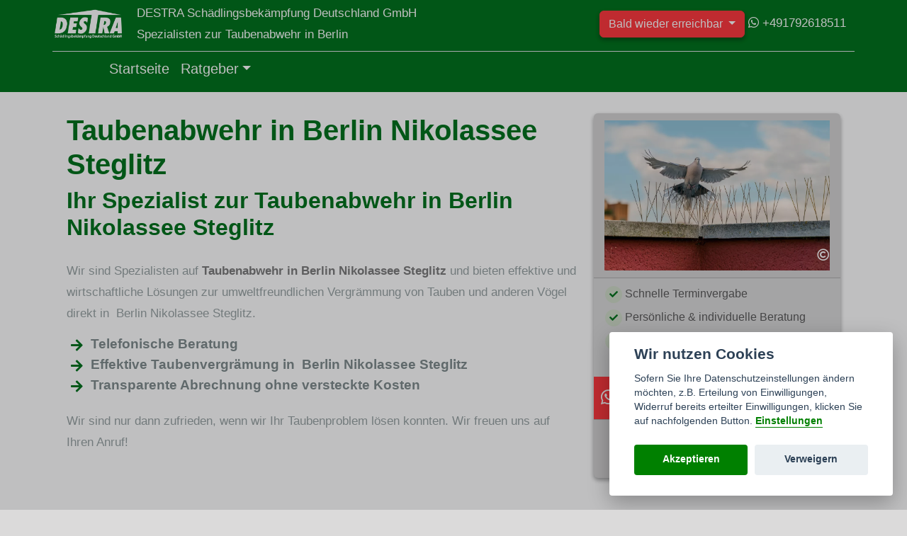

--- FILE ---
content_type: text/html; charset=UTF-8
request_url: https://www.taubenabwehr-berlin.de/berlin-nikolassee-steglitz
body_size: 19196
content:
<!doctype html>
<html lang="de">
<head>
	    <meta charset="utf-8">
    <meta name="viewport" content="width=device-width, initial-scale=1">
    <meta name="description" content="Taubenabwehr  Berlin Nikolassee Steglitz - Destra Schädlingsbekämpfung gegen Tauben in  Berlin Nikolassee Steglitz und Umgebung, Taubenabwehrspike & Taubenvergrämung in  Berlin Nikolassee Steglitz">
	<link rel="shortcut icon" type="image/png" href="https://www.taubenabwehr-berlin.de/images/taubenabwehr-berlin.de_1_taubenabwehr-berlin-favicon.png" />
	<title>Taubenabwehr  Berlin Nikolassee Steglitz | Kammerjäger DESTRA</title>

		<meta property="og:site_name" content="DESTRA Schädlingsbekämpfung Deutschland GmbH">
		<meta property="og:image" content="https://www.taubenabwehr-berlin.de/images/taubenabwehr-berlin.de_taubenabwehr-in-berlin.png">
		<meta property="og:type" content="website">
	<meta property="og:title" content="Taubenabwehr Berlin | Kammerjäger DESTRA">
	<meta property="og:description" content="Taubenabwehr Berlin - Destra Schädlingsbekämpfung gegen Tauben in Berlin und Umgebung, Taubenabwehrspike und Taubenvergrämung in Berlin | (030) 780 999 803 80  | berlin@destragr.de">
	<meta property="og:url" content="https://www.taubenabwehr-berlin.de">
	<meta property="og:locale" content="de_DE">
	
    <!-- CSRF Token -->
    <meta name="csrf-token" content="cspaWZ0PZNvCCsQ5dwaR2Ivolu5782kblddG8C1h">

    <!-- Scripts -->
        <link rel="preload" as="style" href="https://www.taubenabwehr-berlin.de/build/assets/app-DRSLBdlM.css" /><link rel="modulepreload" as="script" href="https://www.taubenabwehr-berlin.de/build/assets/app-Bk2iVvBn.js" /><link rel="stylesheet" href="https://www.taubenabwehr-berlin.de/build/assets/app-DRSLBdlM.css" /><script type="module" src="https://www.taubenabwehr-berlin.de/build/assets/app-Bk2iVvBn.js"></script>
    <!-- Styles -->
    <style>:root{--bghf:#00721c;--bgphone:#ff383e;--txtcolor:white;--blkcolor:#f8f8f8;--stdtxtclr:#5b5b5b;--footercolor:#404040;--sectextcolor:;} .content img {width: 100%;height: auto;}</style>
	<style>.el-switch,.el-switch-style,.el-switch-style:before{-webkit-box-sizing:border-box;-moz-box-sizing:border-box;box-sizing:border-box}.el-switch{display:inline-block;font-size:100%;height:1.6em;position:relative}.el-switch .el-switch-style{height:1.6em;left:0;background:#c0ccda;-webkit-border-radius:0.8em;border-radius:.8em;display:inline-block;position:relative;top:0;-webkit-transition:all .3s ease-in-out;transition:all .3s ease-in-out;width:3em;cursor:pointer}.el-switch .el-switch-style:before{display:block;content:'';height:1.4em;position:absolute;width:1.4em;background-color:#fff;-webkit-border-radius:50%;border-radius:50%;left:.1em;top:.1em;-webkit-transition:all .3s ease-in-out;transition:all .3s ease-in-out}.el-switch>input[type=checkbox]{display:none}.el-switch>input[type=checkbox][disabled]+.el-switch-style{cursor:not-allowed;background-color:#d3dce6}.el-switch>input[type=checkbox]:checked+.el-switch-style{background-color:#20a0ff}.el-switch>input[type=checkbox]:checked+.el-switch-style:before{left:50%}.el-switch>input[type=checkbox]:checked[disabled]+.el-switch-style{background-color:#b0d7f5}.el-switch.el-switch-green>input[type=checkbox]:checked+.el-switch-style{background-color:#13ce66}.el-switch.el-switch-green>input[type=checkbox]:checked[disabled]+.el-switch-style{background-color:#a1efc4}</style>
<!--     <link href="https://www.taubenabwehr-berlin.de/css/app.css" rel="stylesheet"> -->
    <style>
                           body { font-size: 17px; line-height: 30px; }
        p, ul, ol, dl { font-size: 17px; line-height: 30px; }
        th {font-weight: normal;}
        #map { height: 350px; }
        .carousel-multi-item.v-2.product-carousel .carousel-inner .carousel-item.active,.carousel-multi-item.v-2.product-carousel .carousel-item-next,.carousel-multi-item.v-2.product-carousel .carousel-item-prev{display:-webkit-box;display:-webkit-flex;display:-ms-flexbox;display:flex}.carousel-multi-item.v-2.product-carousel .carousel-item-next,.carousel-multi-item.v-2.product-carousel .carousel-item-right.active{-webkit-transform:translateX(20%);-ms-transform:translateX(20%);transform:translateX(20%)}.carousel-multi-item.v-2.product-carousel .carousel-item-left.active,.carousel-multi-item.v-2.product-carousel .carousel-item-prev{-webkit-transform:translateX(-20%);-ms-transform:translateX(-20%);transform:translateX(-20%)}.carousel-multi-item.v-2.product-carousel .carousel-item-left,.carousel-multi-item.v-2.product-carousel .carousel-item-right{-webkit-transform:translateX(0);-ms-transform:translateX(0);transform:translateX(0)}.carousel-multi-item.v-2.product-carousel *,.carousel-multi-item.v-2.product-carousel ::after,.carousel-multi-item.v-2.product-carousel ::before{-webkit-box-sizing:content-box;box-sizing:content-box}.fuchsia-rose-text{color:#db0075}.aqua-sky-text{color:#5cc6c3}.mimosa-text{color:#f0c05a}.list-inline-item .far,.list-inline-item .fas{font-size:.8rem}.chili-pepper-text{color:#9b1b30}.carousel-multi-item .controls-top .btn-floating{background:#f8cdcd}.carousel-multi-item .carousel-indicators li{height:.75rem;width:.75rem;max-width:.75rem;background-color:#5cc6c3}.carousel-multi-item .carousel-indicators .active{height:1rem;width:1rem;max-width:1rem;background-color:#5cc6c3}.carousel-multi-item .carousel-indicators{margin-bottom:-1rem}
        .carousel{position:relative}.carousel-inner{position:relative;width:100%;overflow:hidden}.carousel-inner>.item{position:relative;display:none;-webkit-transition:.3s ease-in-out left;-o-transition:.3s ease-in-out left;transition:.3s ease-in-out left}.carousel-inner>.item>a>img,.carousel-inner>.item>img{line-height:1}@media all and (transform-3d),(-webkit-transform-3d){.carousel-inner>.item{-webkit-transition:-webkit-transform .3s ease-in-out;-o-transition:-o-transform .3s ease-in-out;transition:transform .3s ease-in-out;-webkit-backface-visibility:hidden;backface-visibility:hidden;-webkit-perspective:1000px;perspective:1000px}.carousel-inner>.item.active.right,.carousel-inner>.item.next{left:0;-webkit-transform:translate3d(100%,0,0);transform:translate3d(100%,0,0)}.carousel-inner>.item.active.left,.carousel-inner>.item.prev{left:0;-webkit-transform:translate3d(-100%,0,0);transform:translate3d(-100%,0,0)}.carousel-inner>.item.active,.carousel-inner>.item.next.left,.carousel-inner>.item.prev.right{left:0;-webkit-transform:translate3d(0,0,0);transform:translate3d(0,0,0)}}.carousel-inner>.active,.carousel-inner>.next,.carousel-inner>.prev{display:block}.carousel-inner>.active{left:0}.carousel-inner>.next,.carousel-inner>.prev{position:absolute;top:0;width:100%}.carousel-inner>.next{left:100%}.carousel-inner>.prev{left:-100%}.carousel-inner>.next.left,.carousel-inner>.prev.right{left:0}.carousel-inner>.active.left{left:-100%}.carousel-inner>.active.right{left:100%}.carousel-control{position:absolute;top:0;bottom:0;left:0;width:8%;font-size:20px;color:#fff;text-align:center;text-shadow:0 1px 2px rgba(0,0,0,.6);background-color:rgba(0,0,0,0);opacity:.5}.carousel-control.left{background-image:-webkit-linear-gradient(left,rgba(0,0,0,.5) 0,rgba(0,0,0,.0001) 100%);background-image:-o-linear-gradient(left,rgba(0,0,0,.5) 0,rgba(0,0,0,.0001) 100%);background-image:-webkit-gradient(linear,left top,right top,from(rgba(0,0,0,.5)),to(rgba(0,0,0,.0001)));background-image:linear-gradient(to right,rgba(0,0,0,.5) 0,rgba(0,0,0,.0001) 100%);background-repeat:repeat-x}.carousel-control.right{right:0;left:auto;background-image:-webkit-linear-gradient(left,rgba(0,0,0,.0001) 0,rgba(0,0,0,.5) 100%);background-image:-o-linear-gradient(left,rgba(0,0,0,.0001) 0,rgba(0,0,0,.5) 100%);background-image:-webkit-gradient(linear,left top,right top,from(rgba(0,0,0,.0001)),to(rgba(0,0,0,.5)));background-image:linear-gradient(to right,rgba(0,0,0,.0001) 0,rgba(0,0,0,.5) 100%);background-repeat:repeat-x}.carousel-control:focus,.carousel-control:hover{color:#fff;text-decoration:none;outline:0;opacity:.9}.carousel-control .glyphicon-chevron-left,.carousel-control .glyphicon-chevron-right,.carousel-control .icon-next,.carousel-control .icon-prev{position:absolute;top:50%;z-index:5;display:inline-block;margin-top:-10px}.carousel-control .glyphicon-chevron-left,.carousel-control .icon-prev{left:50%;margin-left:-10px}.carousel-control .glyphicon-chevron-right,.carousel-control .icon-next{right:50%;margin-right:-10px}.carousel-control .icon-next,.carousel-control .icon-prev{width:20px;height:20px;font-family:serif;line-height:1}.carousel-control .icon-prev:before{content:'\2039'}.carousel-control .icon-next:before{content:'\203a'}.carousel-indicators{position:absolute;bottom:10px;left:50%;z-index:15;width:60%;padding-left:0;margin-left:-30%;text-align:center;list-style:none}.carousel-indicators li{display:inline-block;width:10px;height:10px;margin:1px;text-indent:-999px;cursor:pointer;background-color:rgba(0,0,0,0);border:1px solid #fff;border-radius:10px}.carousel-indicators .active{width:12px;height:12px;margin:0;background-color:#fff}.carousel-caption{position:absolute;right:15%;bottom:20px;left:15%;z-index:10;padding-top:20px;padding-bottom:20px;color:#fff;text-align:center;text-shadow:0 1px 2px rgba(0,0,0,.6)}.carousel-caption .btn{text-shadow:none}@media screen and (min-width:768px){.carousel-control .glyphicon-chevron-left,.carousel-control .glyphicon-chevron-right,.carousel-control .icon-next,.carousel-control .icon-prev{width:30px;height:30px;margin-top:-10px;font-size:30px}.carousel-control .glyphicon-chevron-left,.carousel-control .icon-prev{margin-left:-10px}.carousel-control .glyphicon-chevron-right,.carousel-control .icon-next{margin-right:-10px}.carousel-caption{right:20%;left:20%;padding-bottom:30px}.carousel-indicators{bottom:20px}}
        .dropdown-item:focus, .dropdown-item:hover {background-color: transparent;color: #fff;text-decoration: underline;}
        .dropdown{list-style: none;}
        .level1{color: white!important; font-size: 20px!important; padding-top:0.25rem; padding-bottom:0.25rem;}
        .level2{color: white!important; font-size: 18px!important; padding-top:0.25rem; padding-bottom:0.25rem;}
        .card-phonebox A {color :white;}
        .infosmall-open {color :white;}
                @media only screen and (max-width: 540px) {
        .ttext{
                    font-size:14px;
                            line-height:20px;
                }
        }
                        .fa-mobile-alt::before {content: "\f1fa"; font-size: 1.5rem; vertical-align: middle;}
        .phonenumber .fa-phone::before {content: "\f1fa";}
        .text-special .fa-phone::before {content: "\f1fa";}
                        .linkcolor A { color:#00721c!important;  text-decoration: underline; }
                        H1, .h1 {color:#00721c!important;}
                        H2, .h2 {color:#00721c!important;}
                        H3, .h3 {color:#00721c!important;}
                        H4, .h4 {color:#00721c!important;}
                        H5, .h5 {color:#00721c!important;}
                        .fullwidth {max-width:100%!important;}
            </style>

	<meta name="google-site-verification" content="sqIvevs-bJdXVnUthDB-HI7ffuySS4fMPiUuff8GE9c" />
</head>

<body>
<style type="text/css">
.navbar .megamenu{ padding: 1rem; }

@media all and (min-width: 992px) {
	.navbar .has-megamenu{position:static!important;}
	.navbar .megamenu{left:0; right:0; width:100%; margin-top:0;  }
}

@media(max-width: 991px){
	.navbar.fixed-top .navbar-collapse, .navbar.sticky-top .navbar-collapse{
		overflow-y: auto;
	    max-height: 90vh;
	    margin-top:10px;
	}
}
</style>

<div class="whatsapp">
	<div id="ratings" class="card  scroll-in position-relative"  style="background-color: #bcbcbc;" >
				<button type="button" class="btn bg-transparent border-0 position-absolute top-0 end-0 whatsappclose"><i class="fas fa-times text-white"></i></button>
				<a href="javascript:wac()">
		<div class="card-block flex-row-reverse  mt-4 ">
			<img class="whatsappclick" src="https://www.taubenabwehr-berlin.de/images/whatsapp.png.webp" style="width:auto; height:50px;">
			<div class="lead p-1" style="color:white;">Chat starten</div>
		</div>
		</a>
	</div>
	
</div>
<div class="container-fluid drop-shadow p-0">
	    <div class="container covered_v bg-hf fullwidth p-0">
	<div class="covered-img covered-img_v" ></div>
	    	<div class="container-fluid d-flex justify-content-center">
    	<div class="container row bg-hf p-1 header">
			    		    		<div class="col-10 col-md-8 text-start ps-0 pe-0" style="z-index:999999;">
   				<div class="row d-flex align-items-center justify-content-md-start justify-content-center topdiv me-0" style="height:100%;">
   					<div class="col-auto"><a href="https://www.taubenabwehr-berlin.de"><img class="logo justify-content-md-start" src="https://www.taubenabwehr-berlin.de/images/taubenabwehr-berlin.de_taubenabwehr-berlin.png.webp"></a></div>
   					<div class="row col-md-7 col-12 text-md-start text-center ps-2">
   						    					<div class="col-12 p-0 ttext">DESTRA Schädlingsbekämpfung Deutschland GmbH</div>
    					<div class="col-12 p-0 d-none d-sm-block">Spezialisten zur Taubenabwehr in Berlin</div>   					</div>
   				</div>
    		</div>
    		    		<div class="col-12 col-md-4 d-none d-sm-block text-end dropdown show my-auto">
      			      			<a class="btn btn-special dropdown-toggle" href="#" role="button" id="dropdownMenuLink" data-toggle="dropdown" aria-haspopup="true" aria-expanded="false">
        			<span class="font-weight-bold">Bald wieder erreichbar</span>
      			</a>
      			<div class="dropdown-menu" aria-labelledby="dropdownMenuLink">
      				<table class="table table-hover">
      				      				<tr  class="font-weight-bold text-danger"><td>Montag</td><td>07:00 - 19:00 Uhr</td></tr>
      				      				<tr ><td>Dienstag</td><td>07:00 - 19:00 Uhr</td></tr>
      				      				<tr ><td>Mittwoch</td><td>07:00 - 19:00 Uhr</td></tr>
      				      				<tr ><td>Donnerstag</td><td>07:00 - 19:00 Uhr</td></tr>
      				      				<tr ><td>Freitag</td><td>07:00 - 19:00 Uhr</td></tr>
      				      				</table>
      				<div class="small ps-2 pe-2"></div>
      			</div>
      			      			      			<a href="javascript:wac()"><i class="fab fa-whatsapp text-white"></i> +491792618511</a>
      			    		</div>
    		    		<div class="col-2 float-start ps-0 ms-0 d-block d-sm-none">
                <nav class="navbar navbar-dark col-12">
	            	<button class="navbar-toggler" type="button" data-bs-toggle="collapse" data-bs-target="#main_nav1"  aria-expanded="false" aria-label="Toggle navigation">
    	        		<span class="navbar-toggler-icon"></span>
        	    	</button>
                </nav>
    		</div>
    		
            <nav class="navbar navbar-expand-lg navbar-dark mt-2 ps-0 border-top float-md-left float-right d-block d-sm-none">
            <div class="container-fluid">
            	<div class="collapse navbar-collapse" id="main_nav1">
            		<ul class="navbar-nav">
            			<li class="nav-item">
                        	<a class="nav-link text-white level1 ps-0" href="https://www.taubenabwehr-berlin.de">Startseite</a>
            			</li>
            			            			            			            			<li class="nav-item dropdown">
            				            				<a class="nav-link dropdown-toggle level1" href="#" data-bs-toggle="dropdown">Ratgeber</a>
            			                			    <ul class="dropdown-menu bg-hf">
            				              				  <li>
                                <a href="https://www.taubenabwehr-berlin.de/akute-taubenprobleme-sofortmassnahmen" class="dropdown-item text-white level2"><i class="fas fa-angle-double-right level2"></i> <span>Sofortmaßnahmen</span></a>
                   			  </li>
                   			              				  <li>
                                <a href="https://www.taubenabwehr-berlin.de/duftstoffe-zur-taubenabwehr" class="dropdown-item text-white level2"><i class="fas fa-angle-double-right level2"></i> <span>Duftstoffe zur Taubenabwehr</span></a>
                   			  </li>
                   			              				  <li>
                                <a href="https://www.taubenabwehr-berlin.de/hier-ueberwintern-tauben" class="dropdown-item text-white level2"><i class="fas fa-angle-double-right level2"></i> <span>Wo überwintern Tauben</span></a>
                   			  </li>
                   			              				  <li>
                                <a href="https://www.taubenabwehr-berlin.de/methoden-taubenabwehr" class="dropdown-item text-white level2"><i class="fas fa-angle-double-right level2"></i> <span>Methoden Taubenabwehr</span></a>
                   			  </li>
                   			              				  <li>
                                <a href="https://www.taubenabwehr-berlin.de/obstbaeume-vor-tauben-schuetzen" class="dropdown-item text-white level2"><i class="fas fa-angle-double-right level2"></i> <span>Obstbäume vor Tauben schützen</span></a>
                   			  </li>
                   			              				  <li>
                                <a href="https://www.taubenabwehr-berlin.de/rechtliche-aspekte-der-taubenbekaempfung" class="dropdown-item text-white level2"><i class="fas fa-angle-double-right level2"></i> <span>Rechtliche Aspekte der Taubenbekämpfung</span></a>
                   			  </li>
                   			              				  <li>
                                <a href="https://www.taubenabwehr-berlin.de/richtige-firma-fuer-taubenabwehr-finden" class="dropdown-item text-white level2"><i class="fas fa-angle-double-right level2"></i> <span>Richtige Firma für Taubenabwehr finden</span></a>
                   			  </li>
                   			              				  <li>
                                <a href="https://www.taubenabwehr-berlin.de/tauben-vertreiben-mit-essig" class="dropdown-item text-white level2"><i class="fas fa-angle-double-right level2"></i> <span>Tauben vertreiben mit Essig</span></a>
                   			  </li>
                   			              				  <li>
                                <a href="https://www.taubenabwehr-berlin.de/taubenabwehr-netze" class="dropdown-item text-white level2"><i class="fas fa-angle-double-right level2"></i> <span>Taubenabwehr-Netze</span></a>
                   			  </li>
                   			              				  <li>
                                <a href="https://www.taubenabwehr-berlin.de/taubenfuetterungsverbote" class="dropdown-item text-white level2"><i class="fas fa-angle-double-right level2"></i> <span>Taubenfütterungsverbote</span></a>
                   			  </li>
                   			              				  <li>
                                <a href="https://www.taubenabwehr-berlin.de/taubenkotbeseitigung" class="dropdown-item text-white level2"><i class="fas fa-angle-double-right level2"></i> <span>Taubenkotbeseitigung</span></a>
                   			  </li>
                   			              				  <li>
                                <a href="https://www.taubenabwehr-berlin.de/taubenplage-wer-ist-zustaendig" class="dropdown-item text-white level2"><i class="fas fa-angle-double-right level2"></i> <span>Taubenplage wer ist zuständig</span></a>
                   			  </li>
                   			              				  <li>
                                <a href="https://www.taubenabwehr-berlin.de/taubenspikes" class="dropdown-item text-white level2"><i class="fas fa-angle-double-right level2"></i> <span>Taubenspikes</span></a>
                   			  </li>
                   			              				  <li>
                                <a href="https://www.taubenabwehr-berlin.de/taubenverhalten-verstehen" class="dropdown-item text-white level2"><i class="fas fa-angle-double-right level2"></i> <span>Taubenverhalten verstehen</span></a>
                   			  </li>
                   			              				  <li>
                                <a href="https://www.taubenabwehr-berlin.de/ultraschall-taubenabwehr" class="dropdown-item text-white level2"><i class="fas fa-angle-double-right level2"></i> <span>Ultraschall-Taubenabwehr</span></a>
                   			  </li>
                   			              				  <li>
                                <a href="https://www.taubenabwehr-berlin.de/was-duerfen-tauben-nicht-fressen" class="dropdown-item text-white level2"><i class="fas fa-angle-double-right level2"></i> <span>Was dürfen Tauben nicht fressen</span></a>
                   			  </li>
                   			              				  <li>
                                <a href="https://www.taubenabwehr-berlin.de/was-fressen-tauben-im-winter" class="dropdown-item text-white level2"><i class="fas fa-angle-double-right level2"></i> <span>Was fressen Tauben im Winter</span></a>
                   			  </li>
                   			              				  <li>
                                <a href="https://www.taubenabwehr-berlin.de/was-tun-gegen-tauben" class="dropdown-item text-white level2"><i class="fas fa-angle-double-right level2"></i> <span>Was tun gegen Tauben</span></a>
                   			  </li>
                   			              				  <li>
                                <a href="https://www.taubenabwehr-berlin.de/was-tun-gegen-tauben-auf-dem-balkon" class="dropdown-item text-white level2"><i class="fas fa-angle-double-right level2"></i> <span>Was tun gegen Tauben auf dem Balkon</span></a>
                   			  </li>
                   			              				  <li>
                                <a href="https://www.taubenabwehr-berlin.de/welche-taubenarten-gibt-es" class="dropdown-item text-white level2"><i class="fas fa-angle-double-right level2"></i> <span>Welche Taubenarten gibt es?</span></a>
                   			  </li>
                   			              				  <li>
                                <a href="https://www.taubenabwehr-berlin.de/welcher-geruch-vertreibt-tauben" class="dropdown-item text-white level2"><i class="fas fa-angle-double-right level2"></i> <span>Welcher Geruch vertreibt Tauben</span></a>
                   			  </li>
                   			              				  <li>
                                <a href="https://www.taubenabwehr-berlin.de/wie-tauben-vertreiben" class="dropdown-item text-white level2"><i class="fas fa-angle-double-right level2"></i> <span>Wie Tauben vertreiben</span></a>
                   			  </li>
                   			              				  <li>
                                <a href="https://www.taubenabwehr-berlin.de/wie-viele-tauben-gibt-es-auf-der-welt" class="dropdown-item text-white level2"><i class="fas fa-angle-double-right level2"></i> <span>Wie viele Tauben gibt es auf der Welt</span></a>
                   			  </li>
                   			              				  <li>
                                <a href="https://www.taubenabwehr-berlin.de/wieviel-eier-legen-tauben" class="dropdown-item text-white level2"><i class="fas fa-angle-double-right level2"></i> <span>Wieviel Eier legen Tauben</span></a>
                   			  </li>
                   			              				  <li>
                                <a href="https://www.taubenabwehr-berlin.de/wo-brueten-tauben" class="dropdown-item text-white level2"><i class="fas fa-angle-double-right level2"></i> <span>Wo brüten Tauben</span></a>
                   			  </li>
                   			              				  <li>
                                <a href="https://www.taubenabwehr-berlin.de/wovor-haben-tauben-angst" class="dropdown-item text-white level2"><i class="fas fa-angle-double-right level2"></i> <span>Wovor haben Tauben Angst</span></a>
                   			  </li>
                   			              			    </ul>
            			</li>
            			            			            			            			            		</ul>
            	</div> <!-- navbar-collapse.// -->
            </div> <!-- container-fluid.// -->
            </nav>
    		
			            <nav class="navbar navbar-expand-lg navbar-dark mt-2 ps-0 border-top float-md-left float-right d-none d-sm-block">
            <div class="container-fluid" style="padding-left:80px;">
            	<div class="collapse navbar-collapse" id="main_nav">
            		<ul class="navbar-nav">
            			<li class="nav-item">
                        	<a class="nav-link text-white level1 ps-0" href="https://www.taubenabwehr-berlin.de">Startseite</a>
            			</li>
            			            			            			            			            			            			<li class="nav-item dropdown has-megamenu">
            				            				<a class="nav-link dropdown-toggle level1" href="#" data-bs-toggle="dropdown">Ratgeber</a>
            				            				<div class="dropdown-menu megamenu bg-hf" role="menu">
            					<div class="row g-3">
            						                                    <div class="col-md-4 col-12 mb-3 mb-lg-0">
                                    	<div class="list-group list-group-flush">
                                                                          			<a href="https://www.taubenabwehr-berlin.de/akute-taubenprobleme-sofortmassnahmen" class="dropdown-item text-white level2"><i class="fas fa-angle-double-right level2"></i> <span>Sofortmaßnahmen</span></a>
                                       	                                  			<a href="https://www.taubenabwehr-berlin.de/duftstoffe-zur-taubenabwehr" class="dropdown-item text-white level2"><i class="fas fa-angle-double-right level2"></i> <span>Duftstoffe zur Taubenabwehr</span></a>
                                       	                                  			<a href="https://www.taubenabwehr-berlin.de/hier-ueberwintern-tauben" class="dropdown-item text-white level2"><i class="fas fa-angle-double-right level2"></i> <span>Wo überwintern Tauben</span></a>
                                       	                                  			<a href="https://www.taubenabwehr-berlin.de/methoden-taubenabwehr" class="dropdown-item text-white level2"><i class="fas fa-angle-double-right level2"></i> <span>Methoden Taubenabwehr</span></a>
                                       	                                  			<a href="https://www.taubenabwehr-berlin.de/obstbaeume-vor-tauben-schuetzen" class="dropdown-item text-white level2"><i class="fas fa-angle-double-right level2"></i> <span>Obstbäume vor Tauben schützen</span></a>
                                       	                                  			<a href="https://www.taubenabwehr-berlin.de/rechtliche-aspekte-der-taubenbekaempfung" class="dropdown-item text-white level2"><i class="fas fa-angle-double-right level2"></i> <span>Rechtliche Aspekte der Taubenbekämpfung</span></a>
                                       	                                  			<a href="https://www.taubenabwehr-berlin.de/richtige-firma-fuer-taubenabwehr-finden" class="dropdown-item text-white level2"><i class="fas fa-angle-double-right level2"></i> <span>Richtige Firma für Taubenabwehr finden</span></a>
                                       	                                  			<a href="https://www.taubenabwehr-berlin.de/tauben-vertreiben-mit-essig" class="dropdown-item text-white level2"><i class="fas fa-angle-double-right level2"></i> <span>Tauben vertreiben mit Essig</span></a>
                                       	                                  			<a href="https://www.taubenabwehr-berlin.de/taubenabwehr-netze" class="dropdown-item text-white level2"><i class="fas fa-angle-double-right level2"></i> <span>Taubenabwehr-Netze</span></a>
                                       	                                        </div>
            						</div>
                                                                                                            <div class="col-md-4 col-12 mb-3 mb-lg-0">
                                    	<div class="list-group list-group-flush">
                                                                          			<a href="https://www.taubenabwehr-berlin.de/taubenfuetterungsverbote" class="dropdown-item text-white level2"><i class="fas fa-angle-double-right level2"></i> <span>Taubenfütterungsverbote</span></a>
                                       	                                  			<a href="https://www.taubenabwehr-berlin.de/taubenkotbeseitigung" class="dropdown-item text-white level2"><i class="fas fa-angle-double-right level2"></i> <span>Taubenkotbeseitigung</span></a>
                                       	                                  			<a href="https://www.taubenabwehr-berlin.de/taubenplage-wer-ist-zustaendig" class="dropdown-item text-white level2"><i class="fas fa-angle-double-right level2"></i> <span>Taubenplage wer ist zuständig</span></a>
                                       	                                  			<a href="https://www.taubenabwehr-berlin.de/taubenspikes" class="dropdown-item text-white level2"><i class="fas fa-angle-double-right level2"></i> <span>Taubenspikes</span></a>
                                       	                                  			<a href="https://www.taubenabwehr-berlin.de/taubenverhalten-verstehen" class="dropdown-item text-white level2"><i class="fas fa-angle-double-right level2"></i> <span>Taubenverhalten verstehen</span></a>
                                       	                                  			<a href="https://www.taubenabwehr-berlin.de/ultraschall-taubenabwehr" class="dropdown-item text-white level2"><i class="fas fa-angle-double-right level2"></i> <span>Ultraschall-Taubenabwehr</span></a>
                                       	                                  			<a href="https://www.taubenabwehr-berlin.de/was-duerfen-tauben-nicht-fressen" class="dropdown-item text-white level2"><i class="fas fa-angle-double-right level2"></i> <span>Was dürfen Tauben nicht fressen</span></a>
                                       	                                  			<a href="https://www.taubenabwehr-berlin.de/was-fressen-tauben-im-winter" class="dropdown-item text-white level2"><i class="fas fa-angle-double-right level2"></i> <span>Was fressen Tauben im Winter</span></a>
                                       	                                  			<a href="https://www.taubenabwehr-berlin.de/was-tun-gegen-tauben" class="dropdown-item text-white level2"><i class="fas fa-angle-double-right level2"></i> <span>Was tun gegen Tauben</span></a>
                                       	                                        </div>
            						</div>
                                                                                                            <div class="col-md-4 col-12 mb-3 mb-lg-0">
                                    	<div class="list-group list-group-flush">
                                                                          			<a href="https://www.taubenabwehr-berlin.de/was-tun-gegen-tauben-auf-dem-balkon" class="dropdown-item text-white level2"><i class="fas fa-angle-double-right level2"></i> <span>Was tun gegen Tauben auf dem Balkon</span></a>
                                       	                                  			<a href="https://www.taubenabwehr-berlin.de/welche-taubenarten-gibt-es" class="dropdown-item text-white level2"><i class="fas fa-angle-double-right level2"></i> <span>Welche Taubenarten gibt es?</span></a>
                                       	                                  			<a href="https://www.taubenabwehr-berlin.de/welcher-geruch-vertreibt-tauben" class="dropdown-item text-white level2"><i class="fas fa-angle-double-right level2"></i> <span>Welcher Geruch vertreibt Tauben</span></a>
                                       	                                  			<a href="https://www.taubenabwehr-berlin.de/wie-tauben-vertreiben" class="dropdown-item text-white level2"><i class="fas fa-angle-double-right level2"></i> <span>Wie Tauben vertreiben</span></a>
                                       	                                  			<a href="https://www.taubenabwehr-berlin.de/wie-viele-tauben-gibt-es-auf-der-welt" class="dropdown-item text-white level2"><i class="fas fa-angle-double-right level2"></i> <span>Wie viele Tauben gibt es auf der Welt</span></a>
                                       	                                  			<a href="https://www.taubenabwehr-berlin.de/wieviel-eier-legen-tauben" class="dropdown-item text-white level2"><i class="fas fa-angle-double-right level2"></i> <span>Wieviel Eier legen Tauben</span></a>
                                       	                                  			<a href="https://www.taubenabwehr-berlin.de/wo-brueten-tauben" class="dropdown-item text-white level2"><i class="fas fa-angle-double-right level2"></i> <span>Wo brüten Tauben</span></a>
                                       	                                  			<a href="https://www.taubenabwehr-berlin.de/wovor-haben-tauben-angst" class="dropdown-item text-white level2"><i class="fas fa-angle-double-right level2"></i> <span>Wovor haben Tauben Angst</span></a>
                                       	                                        </div>
            						</div>
                                                                                    					</div><!-- end row -->
            				</div> <!-- dropdown-mega-menu.// -->
            			</li>
            			            			            			            			            			            		</ul>
            	</div> <!-- navbar-collapse.// -->
            </div> <!-- container-fluid.// -->
            </nav>
        	    	</div>
    	</div>
    </div>

<!--     <script src="https://www.taubenabwehr-berlin.de/js/app.js"></script> -->
	<script src="https://www.taubenabwehr-berlin.de/js/jquery-3.5.1.min.js"></script>
    <link href="https://www.taubenabwehr-berlin.de/css/animate.min.css" rel="stylesheet">

	<div class="container fullwidth p-0" id="thecontent">
		<link rel="stylesheet" href="https://www.taubenabwehr-berlin.de/css/owl.carousel.min.css">
<link rel="stylesheet" href="https://www.taubenabwehr-berlin.de/css/owl.theme.default.css">
<script src="https://www.taubenabwehr-berlin.de/js/owl.carousel.min.js"></script>
<style>
.owl-carousel .owl-nav button.owl-next, .owl-carousel .owl-nav button.owl-prev, .owl-carousel button.owl-dot {font-size: 1.5rem;}
</style>
<section class="v1">
<div class="col-12 p-0" id="contentdata">
<style>
</style>
        	<div class="container mb-0 ps-md-auto pe-md-auto ps-0 pe-0 pb-5 covered fullwidth position-relative" >
        		<div class="covered-img"   style="background-image: url('https://www.taubenabwehr-berlin.de/images/taubenabwehr-berlin.de_taubenvergraemung-berlin.jpg.webp'); background-size: cover;" ></div>
            	<div class="d-flex justify-content-center fullwidth">    		
                	<div class="row container">    		
                		<div class="col-12 col-md-6 col-lg-7 col-xl-8 text-center text-md-start pitch" style="z-index:999">
                			<div class="h1-group text-underline">
        						                				<H1 style="color:#00721c!important;">Taubenabwehr in  Berlin Nikolassee Steglitz</H1>
                				        						                				<H2><span class="d-none d-md-block" style="color:#00721c!important;">Ihr Spezialist zur Taubenabwehr in  Berlin Nikolassee Steglitz</span></H2>
                				                			</div>
                			<div class="lead d-none d-md-block">
                				<p><span style="color:#7f8c8d">Wir sind Spezialisten auf&nbsp;<strong>Taubenabwehr in  Berlin Nikolassee Steglitz</strong>&nbsp;und bieten effektive und wirtschaftliche L&ouml;sungen zur umweltfreundlichen<strong>&nbsp;</strong>Vergr&auml;mmung von Tauben<strong>&nbsp;</strong>und anderen V&ouml;gel direkt in&nbsp;  Berlin Nikolassee Steglitz.</span></p>

<ul class="list-icons">
	<li><span class="text-white kreis-weiss fas fa-arrow-right"></span> <span style="color:#7f8c8d">Telefonische Beratung</span></li>
	<li><span class="text-white kreis-weiss fas fa-arrow-right"></span> <span style="color:#7f8c8d">Effektive Taubenvergr&auml;mung in&nbsp; Berlin Nikolassee Steglitz</span></li>
	<li><span class="text-white kreis-weiss fas fa-arrow-right"></span> <span style="color:#7f8c8d">Transparente Abrechnung ohne versteckte Kosten</span></li>
</ul>

<p><span style="color:#7f8c8d">Wir sind nur dann zufrieden, wenn wir Ihr Taubenproblem l&ouml;sen konnten. Wir freuen uns auf Ihren Anruf!</span></p>
                			</div>
                			<div class="lead d-block d-md-none">
                				<p><span style="color:#7f8c8d">Wir sind Spezialisten auf&nbsp;<strong>Taubenabwehr in  Berlin Nikolassee Steglitz</strong>&nbsp;und bieten effektive und wirtschaftliche L&ouml;sungen zur umweltfreundlichen<strong>&nbsp;</strong>Vergr&auml;mmung von Tauben<strong>&nbsp;</strong>und anderen V&ouml;gel direkt in&nbsp;  Berlin Nikolassee Steglitz.</span></p>

<ul class="list-icons">
	<li><span class="text-white kreis-weiss fas fa-arrow-right"></span> <span style="color:#7f8c8d">Telefonische Beratung</span></li>
	<li><span class="text-white kreis-weiss fas fa-arrow-right"></span> <span style="color:#7f8c8d">Effektive Taubenvergr&auml;mung <strong>in&nbsp; Berlin Nikolassee Steglitz</strong></span></li>
	<li><span class="text-white kreis-weiss fas fa-arrow-right"></span> <span style="color:#7f8c8d">Transparente Abrechnung ohne versteckte Kosten</span></li>
</ul>

<p><span style="color:#7f8c8d">Wir sind nur dann zufrieden, wenn wir Ihr Taubenproblem l&ouml;sen konnten. Wir freuen uns auf Ihren Anruf!</span></p>
                			</div>
                		</div>
                		<div class="col-12 col-md-6 col-lg-5 col-xl-4 text-md-end">
                			<div class="card card-phonebox">
                				<div class="card-header phoneimage position-relative">
                					<img src="https://www.taubenabwehr-berlin.de/images/taubenabwehr-berlin.de_taubenabwehr-berlin.jpeg.webp" class="img-fluid" alt="">
                        			<div class="position-absolute bottom-0 end-0">
                        				<div class="pe-md-3 pe-1 pb-md-3 pb-1"><i class="far fa-copyright  text-white " data-bs-toggle="tooltip" data-bs-placement="bottom" title=""></i></div>
                        			</div>
                				</div>
                				<div class="card-block">
                					<ul class="list-icons">
	<li><span class="fa fa-check text-main kreis"></span> Schnelle Terminvergabe</li>
	<li><span class="fa fa-check text-main kreis"></span> Pers&ouml;nliche &amp; individuelle Beratung</li>
	<li><span class="fa fa-check text-main kreis"></span> staatlich&nbsp;gepr&uuml;fte umweltfreundliche Sch&auml;dlingsbek&auml;mpfung</li>
</ul>
                				</div>
    							            				
                				<div class="card-block phone text-center boxphone">
          							                					<a href="javascript:wac()" class="d-block text-decoration-none whatsappclick" style="padding-top:15px;padding-bottom:15px;"><span class="d-block phonenumber"><span class="fab fa-whatsapp text-white"></span> <span class="h5 text-white">Schicken Sie uns gerne eine WhatsApp</span></span></a>
          							                				</div>
    							                				<div class="card-footer text-center">
             						<div class="dropdown show">
                              			<span class="text-danger dropdown-toggle" role="button" id="dropdownMenuLink2" data-toggle="dropdown" aria-haspopup="true" aria-expanded="false">
                                			Bald wieder erreichbar
                              			</span>
                              			<div class="dropdown-menu" aria-labelledby="dropdownMenuLink2" style="position:relative; z-index:999999">
                              				<table class="table table-hover">
              								              								<tr  class="font-weight-bold text-danger"><td>Montag</td><td>07:00 - 19:00 Uhr</td></tr>
              								              								<tr ><td>Dienstag</td><td>07:00 - 19:00 Uhr</td></tr>
              								              								<tr ><td>Mittwoch</td><td>07:00 - 19:00 Uhr</td></tr>
              								              								<tr ><td>Donnerstag</td><td>07:00 - 19:00 Uhr</td></tr>
              								              								<tr ><td>Freitag</td><td>07:00 - 19:00 Uhr</td></tr>
              								                              				</table>
                              			</div>
            						</div>
                					<a href="#contact-form">oder R&uuml;ckruf per E-Mail anfordern</a>
                					                				</div>
                				                				                			</div>
                		</div>		
                	</div>
            	</div>
            	        	</div>
<div class="container  pt-3 pb-3 fullwidth">
        	<div class="container pt-3">
        		<div class="row justify-content-md-center">
        			<div class="col-12 col-md-10 text-center mb-3">
        				<h3>So erreichen Sie uns</h3>
        			</div>
        		</div>
        		<div class="container pt-2 pb-2 mb-3">
        			<div id="map"></div>
        		</div>

        		<div class="row">
					        			<div class="col-12 col-lg-6 d-flex align-items-stretch mb-2">
        			        				<div class="card bg-white col-12">
        					<div class="card-block">
        						<div class="h4">Adresse</div>
        						<ul class="list-icons">
        							<li><span class="fa fa-map-marker"></span> <span>DESTRA Schädlingsbekämpfung Deutschland GmbH<br>Dorfstraße 68<br>16356 Berlin Ahrensfelde</span></li><li class="divider"></li>
        							<li><span class="fa fa-phone"></span> <a href="tel:+03078099980380">(030) 780 999 803 80</a></li>
																		        							<li><span class="fas fa-at"></span> <a href="mailto:berlin@destragr.de">berlin@destragr.de</a></li>
        							        																        							<li><span class="fas fa-user"></span> <span>Ihr Ansprechpartner:<br>Herr Fourny - 030 2647 5348</span></li>
        							        							        						</ul>
        						<span class="fa fa-map-o"></span>
        					</div>
        				</div>
        			</div>
					        			<div class="col-12 col-lg-6 d-flex align-items-stretch mb-2">
        				<div class="card bg-white col-12">
        					<div class="card-block">
        						<div class="h4">&Ouml;ffnungszeiten</div>
        						<dl class="row" data-highlight="today">
        							        							<dt class="col-5  font-weight-bold text-danger ">Montag</dt><dd class="col-7 text-end  font-weight-bold text-danger ">07:00 - 19:00</dd>
          							        							<dt class="col-5 ">Dienstag</dt><dd class="col-7 text-end ">07:00 - 19:00</dd>
          							        							<dt class="col-5 ">Mittwoch</dt><dd class="col-7 text-end ">07:00 - 19:00</dd>
          							        							<dt class="col-5 ">Donnerstag</dt><dd class="col-7 text-end ">07:00 - 19:00</dd>
          							        							<dt class="col-5 ">Freitag</dt><dd class="col-7 text-end ">07:00 - 19:00</dd>
          							        						</dl>
        						<span class="fa fa-clock-o"></span>
        					</div>
        				</div>
        			</div>
        			        		</div>
        	</div>
        </div>


<style>
</style>
       	<div class="container  bg-primary-background  pt-3 pb-3 fullwidth">
        	<div class="container mt-3">
        		<div class="row justify-content-md-center bg-hf pb-4 pt-4">
        			<div class="col-12 col-md-10 col-lg-8 text-center">
        			            				<div class="h4 text-white">Schicken Sie uns gerne eine WhatsApp:</div>
        				<p class="mb-0 text-white">Schnelle Terminvergabe</p>
        				<div class="h3 text-special"><a class="btn btn-lg btn-special btn-direkt mt-1 whatsappclick" href="javascript:wac()"><span class="fab fa-whatsapp"></span> +491792618511</a></div>
        				        			</div>
        		</div>
        	</div>
		</div>
</div>
</section>

<script>
jQuery(document).ready(function(){
$('.carousel.carousel-multi-item.v-2 .carousel-item').each(function(){
	  var next = $(this).next();
	  if (!next.length) {
	    next = $(this).siblings(':first');
	  }
	  next.children(':first-child').clone().appendTo($(this));

	  for (var i=0;i<3;i++) {
	    next=next.next();
	    if (!next.length) {
	      next = $(this).siblings(':first');
	    }
	    next.children(':first-child').clone().appendTo($(this));
	  }
});

	$('.covered-img_v').height($('.covered').height());
	$('.covered-img_v').width($('.covered_img').width());
	$('.cover_vx').css('top',$('.covered_v').height()*(-2));
});

$(document).ready(function() {
    $('.owl-carousel').owlCarousel({
      loop: true,
      margin: 10,
      responsiveClass: true,
      responsive: {
        0: {
          items: 1,
          nav: true
        },
        1000: {
          items: 3,
          nav: true,
          loop: false,
          margin: 20
        }
      }
    })
})
</script>

	</div>

	<script>
		$('.whatsapp').css('top','200px');
		</script>


	    <div class="container d-flex justify-content-center mt-md-1 mt-0 fullwidth bg-footer">
    <div class="container mt-md-1 mt-0 bg-transparent">
    	<div class="row bg-footer p-3 pt-5 pb-5">
    		<div class="col-md-6 col-12 text-md-start text-center">
    			<span>&copy; DESTRA Schädlingsbekämpfung Deutschland GmbH</span><br>
    		</div>
    		<div class="col-md-6 col-12 text-md-end text-center">
    			<a href="#imprint" data-bs-toggle="modal" data-bs-target="#ModalImp">Impressum</a> / <a href="#dataProtection" data-bs-toggle="modal" data-bs-target="#ModalDat">Datenschutz</a> / <a href="#dataSitemap" data-bs-toggle="modal" data-bs-target="#ModalMap">Sitemap</a>				    		</div>
    	</div>
    </div>
	    </div>
</div>

<div class="modal fade" id="modal-rating-111931" tabindex="-1" role="dialog" aria-labelledby="ModalBewLabel" aria-hidden="true" style="z-index:9999999;">
  <div class="modal-dialog modal-lg modal-dialog-centered" role="document">
    <div class="modal-content">
      <div class="modal-header">
        <div class="h5 modal-title" id="ModalBewLabel">Bewertungen</div>
        <button type="button" class="btn-close" data-bs-dismiss="modal" aria-label="Close"></button>
      </div>
      <div class="modal-body">
		<div class="ratings-bar">
			<div class="ratings-bar-logo">
				<img src="https://www.taubenabwehr-berlin.de/images/google.png" alt="Google">
			</div>
			<div class="ratings-bar-stars">
				<span class="fa fa-star"></span><span class="fa fa-star"></span><span class="fa fa-star"></span><span class="fa fa-star"></span><span class="fa fa-star"></span><strong>0.00</strong> <small>/ 5.00</small>
			</div>
			<div class="ratings-bar-source">0 Bewertungen von Google</div>
		</div>
		
      </div>
      <div class="modal-footer">
        <button type="button" class="btn btn-secondary" data-bs-dismiss="modal">Schliessen</button>
      </div>
    </div>
  </div>
</div>

<div class="modal fade" id="ModalMsg" tabindex="-1" aria-labelledby="ModalMsgLabel" aria-hidden="true" style="z-index:9999999;">
  <div class="modal-dialog modal-dialog-centered">
    <div class="modal-content">
      <div class="modal-header">
        <div class="h5 modal-title" id="ModalMsgLabel">Ihre Anfrage ist bei uns eingegangen.</div>
        <button type="button" class="btn-close" data-bs-dismiss="modal" aria-label="Close"></button>
      </div>
      <div class="modal-body">
        Vielen Dank f&uuml;r Ihr Anfrage. Wir werden uns schnellstm&ouml;glich bei Ihnen melden.
		<div class="card bg-white col-12 mt-5">
			<div class="card-block">
				<ul class="list-icons">
					<li><span class="fa fa-map-marker"></span> <span>DESTRA Schädlingsbekämpfung Deutschland GmbH<br>Dorfstraße 68<br>16356 Berlin Ahrensfelde</span></li><li class="divider"></li>
					<li><span class="fa fa-phone"></span> <a href="tel:+03078099980380">(030) 780 999 803 80</a></li>
															<li><span class="fas fa-at"></span> <a href="mailto:berlin@destragr.de">berlin@destragr.de</a></li>
														</ul>
			</div>
		</div>

      </div>
      <div class="modal-footer">
        <button type="button" class="btn btn-secondary" data-bs-dismiss="modal">Schliessen</button>
      </div>
    </div>
  </div>
</div>
<div class="modal fade" id="ModalMsgErr" tabindex="-1" aria-labelledby="ModalMsgErrLabel" aria-hidden="true" style="z-index:9999999;">
  <div class="modal-dialog modal-dialog-centered">
    <div class="modal-content">
      <div class="modal-header">
        <div class="h5 modal-title" id="ModalMsgErrLabel">Hinweis</div>
        <button type="button" class="btn-close" data-bs-dismiss="modal" aria-label="Close"></button>
      </div>
      <div class="modal-body">
        Leider konnte Ihre Anfrage nicht versendet werden. Bitte versuchen Sie es erneut.
      </div>
      <div class="modal-footer">
        <button type="button" class="btn btn-secondary" data-bs-dismiss="modal">Schliessen</button>
      </div>
    </div>
  </div>
</div>

<div class="modal fade" id="ModalImp" tabindex="-1" role="dialog" aria-labelledby="ModalImpLabel" aria-hidden="true" style="z-index:9999999;">
  <div class="modal-dialog modal-dialog-centered modal-lg" role="document">
    <div class="modal-content">
      <div class="modal-header">
        <div class="h5 modal-title" id="ModalImpLabel">Impressum</div>
        <button type="button" class="btn-close" data-bs-dismiss="modal" aria-label="Close"></button>
      </div>
      <div class="modal-body popupdata imprintdata">
      </div>
      <form method="post">
      <div class="modal-footer">
        <button type="button" class="btn btn-success" data-bs-dismiss="modal">Schliessen</button>
      </div>
      </form>
    </div>
  </div>
</div>
<div class="modal fade" id="ModalDat" tabindex="-1" role="dialog" aria-labelledby="ModalDatLabel" aria-hidden="true" style="z-index:9999999;">
  <div class="modal-dialog modal-dialog-centered modal-lg" role="document">
    <div class="modal-content">
      <div class="modal-header">
        <div class="h5 modal-title" id="ModalDatLabel">Datenschutz</div>
        <button type="button" class="btn-close" data-bs-dismiss="modal" aria-label="Close"></button>
      </div>
      <div class="modal-body popupdata dataprotdata">
      </div>
      <form method="post">
      <div class="modal-footer">
        <button type="button" class="btn btn-success" data-bs-dismiss="modal">Schliessen</button>
      </div>
      </form>
    </div>
  </div>
</div>
<div class="modal fade" id="ModalMap" tabindex="-1" role="dialog" aria-labelledby="ModalMapLabel" aria-hidden="true" style="z-index:9999999;">
  <div class="modal-dialog modal-dialog-centered modal-lg" role="document">
    <div class="modal-content">
      <div class="modal-header">
        <div class="h5 modal-title" id="ModalMapLabel">Sitemap</div>
        <button type="button" class="btn-close" data-bs-dismiss="modal" aria-label="Close"></button>
      </div>
      <div class="modal-body">
      	<ul>
        <li><a href="https://www.taubenabwehr-berlin.de" class="text-std">Startseite</a></li>
		
		    			                    <li><a class="nav-link text-white level1" href="https://www.taubenabwehr-berlin.de/ab-welcher-temperatur-sterben-wespen">Ab welcher Temperatur sterben Wespen</a></li>
               	    	       	<li style="list-style: none;"><ul>
		                    <li><a class="nav-link text-white level1" href="https://www.taubenabwehr-berlin.de/ab-welcher-temperatur-sterben-wespen">Ab welcher Temperatur sterben Wespen</a></li>
                                    <li><a class="nav-link text-white level1" href="https://www.taubenabwehr-berlin.de/akute-taubenprobleme-sofortmassnahmen">Sofortmaßnahmen</a></li>
                                    <li><a class="nav-link text-white level1" href="https://www.taubenabwehr-berlin.de/die-verschiedenen-arten-von-wespen">Die verschiedenen Arten von Wespen</a></li>
                                    <li><a class="nav-link text-white level1" href="https://www.taubenabwehr-berlin.de/duftstoffe-zur-taubenabwehr">Duftstoffe zur Taubenabwehr</a></li>
                                    <li><a class="nav-link text-white level1" href="https://www.taubenabwehr-berlin.de/hausmittel-gegen-wespenstiche">Hausmittel gegen Wespenstiche</a></li>
                                    <li><a class="nav-link text-white level1" href="https://www.taubenabwehr-berlin.de/hier-ueberwintern-tauben">Wo überwintern Tauben</a></li>
                                    <li><a class="nav-link text-white level1" href="https://www.taubenabwehr-berlin.de/hornissen">Hornissen</a></li>
                                    <li><a class="nav-link text-white level1" href="https://www.taubenabwehr-berlin.de/kernbohrung-bei-sanierungen-in-hamburg">Kernbohrung bei Sanierungen in Hamburg » Warum sie bei Renovierungen unverzichtbar ist</a></li>
                                    <li><a class="nav-link text-white level1" href="https://www.taubenabwehr-berlin.de/kernbohrung-fuer-hauseinfuehrungen-in-hamburg">Kernbohrung für Hauseinführungen in Hamburg » Die saubere Lösung für Strom, Wasser und Gas</a></li>
                                    <li><a class="nav-link text-white level1" href="https://www.taubenabwehr-berlin.de/kernbohrung-fuer-lueftungssysteme-in-hamburg">Kernbohrung für Lüftungssysteme in Hamburg » Frische Luft durch präzise Wanddurchbrüche</a></li>
                                    <li><a class="nav-link text-white level1" href="https://www.taubenabwehr-berlin.de/kernbohrung-fuer-photovoltaik-in-hamburg">Kernbohrung für Photovoltaik in Hamburg » So gelingt die Leitungsführung zur Solaranlage</a></li>
                                    <li><a class="nav-link text-white level1" href="https://www.taubenabwehr-berlin.de/kernbohrung-im-garten-in-hamburg">Kernbohrung im Garten in Hamburg » So nutzt du die Technik für Strom, Licht und Wasserleitungen</a></li>
                                    <li><a class="nav-link text-white level1" href="https://www.taubenabwehr-berlin.de/kernbohrung-im-haus-in-hamburg">Kernbohrung im Haus in Hamburg » Typische Anwendungsbereiche und Vorteile im Innenbereich</a></li>
                                    <li><a class="nav-link text-white level1" href="https://www.taubenabwehr-berlin.de/kernbohrung-praezision-in-hamburg">Kernbohrung Präzision in Hamburg » Glatte Bohrlöcher ohne Ausbrüche im Material</a></li>
                                    <li><a class="nav-link text-white level1" href="https://www.taubenabwehr-berlin.de/methoden-taubenabwehr">Methoden Taubenabwehr</a></li>
                                    <li><a class="nav-link text-white level1" href="https://www.taubenabwehr-berlin.de/naturschutz-fuer-wespen">Naturschutz für Wespen</a></li>
                                    <li><a class="nav-link text-white level1" href="https://www.taubenabwehr-berlin.de/obstbaeume-vor-tauben-schuetzen">Obstbäume vor Tauben schützen</a></li>
                                    <li><a class="nav-link text-white level1" href="https://www.taubenabwehr-berlin.de/ratgeber">Ratgeber</a></li>
                                    <li><a class="nav-link text-white level1" href="https://www.taubenabwehr-berlin.de/rechtliche-aspekte-der-taubenbekaempfung">Rechtliche Aspekte der Taubenbekämpfung</a></li>
                                    <li><a class="nav-link text-white level1" href="https://www.taubenabwehr-berlin.de/richtige-firma-fuer-taubenabwehr-finden">Richtige Firma für Taubenabwehr finden</a></li>
                                    <li><a class="nav-link text-white level1" href="https://www.taubenabwehr-berlin.de/silberfische-bekaempfen">Silberfische</a></li>
                                    <li><a class="nav-link text-white level1" href="https://www.taubenabwehr-berlin.de/tauben-vertreiben-mit-essig">Tauben vertreiben mit Essig</a></li>
                                    <li><a class="nav-link text-white level1" href="https://www.taubenabwehr-berlin.de/taubenabwehr-netze">Taubenabwehr-Netze</a></li>
                                    <li><a class="nav-link text-white level1" href="https://www.taubenabwehr-berlin.de/taubenfuetterungsverbote">Taubenfütterungsverbote</a></li>
                                    <li><a class="nav-link text-white level1" href="https://www.taubenabwehr-berlin.de/taubenkotbeseitigung">Taubenkotbeseitigung</a></li>
                                    <li><a class="nav-link text-white level1" href="https://www.taubenabwehr-berlin.de/taubenplage-wer-ist-zustaendig">Taubenplage wer ist zuständig</a></li>
                                    <li><a class="nav-link text-white level1" href="https://www.taubenabwehr-berlin.de/taubenspikes">Taubenspikes</a></li>
                                    <li><a class="nav-link text-white level1" href="https://www.taubenabwehr-berlin.de/taubenverhalten-verstehen">Taubenverhalten verstehen</a></li>
                                    <li><a class="nav-link text-white level1" href="https://www.taubenabwehr-berlin.de/ultraschall-taubenabwehr">Ultraschall-Taubenabwehr</a></li>
                                    <li><a class="nav-link text-white level1" href="https://www.taubenabwehr-berlin.de/wann-sterben-wespen">Wann sterben Wespen?</a></li>
                                    <li><a class="nav-link text-white level1" href="https://www.taubenabwehr-berlin.de/was-duerfen-tauben-nicht-fressen">Was dürfen Tauben nicht fressen</a></li>
                                    <li><a class="nav-link text-white level1" href="https://www.taubenabwehr-berlin.de/was-fressen-tauben-im-winter">Was fressen Tauben im Winter</a></li>
                                    <li><a class="nav-link text-white level1" href="https://www.taubenabwehr-berlin.de/was-tun-gegen-erdwespen">Was tun gegen Erdwespen?</a></li>
                                    <li><a class="nav-link text-white level1" href="https://www.taubenabwehr-berlin.de/was-tun-gegen-tauben">Was tun gegen Tauben</a></li>
                                    <li><a class="nav-link text-white level1" href="https://www.taubenabwehr-berlin.de/was-tun-gegen-tauben-auf-dem-balkon">Was tun gegen Tauben auf dem Balkon</a></li>
                                    <li><a class="nav-link text-white level1" href="https://www.taubenabwehr-berlin.de/welche-taubenarten-gibt-es">Welche Taubenarten gibt es?</a></li>
                                    <li><a class="nav-link text-white level1" href="https://www.taubenabwehr-berlin.de/welcher-geruch-vertreibt-tauben">Welcher Geruch vertreibt Tauben</a></li>
                                    <li><a class="nav-link text-white level1" href="https://www.taubenabwehr-berlin.de/wespen-im-garten">Wespen im Garten</a></li>
                                    <li><a class="nav-link text-white level1" href="https://www.taubenabwehr-berlin.de/wie-tauben-vertreiben">Wie Tauben vertreiben</a></li>
                                    <li><a class="nav-link text-white level1" href="https://www.taubenabwehr-berlin.de/wie-viele-tauben-gibt-es-auf-der-welt">Wie viele Tauben gibt es auf der Welt</a></li>
                                    <li><a class="nav-link text-white level1" href="https://www.taubenabwehr-berlin.de/wieviel-eier-legen-tauben">Wieviel Eier legen Tauben</a></li>
                                    <li><a class="nav-link text-white level1" href="https://www.taubenabwehr-berlin.de/wo-brueten-tauben">Wo brüten Tauben</a></li>
                                    <li><a class="nav-link text-white level1" href="https://www.taubenabwehr-berlin.de/wovor-haben-tauben-angst">Wovor haben Tauben Angst</a></li>
                        </ul></li>
    	    	    	    			                    <li><a class="nav-link text-white level1" href="https://www.taubenabwehr-berlin.de/akute-taubenprobleme-sofortmassnahmen">Sofortmaßnahmen</a></li>
               	    	       	<li style="list-style: none;"><ul>
		                    <li><a class="nav-link text-white level1" href="https://www.taubenabwehr-berlin.de/ab-welcher-temperatur-sterben-wespen">Ab welcher Temperatur sterben Wespen</a></li>
                                    <li><a class="nav-link text-white level1" href="https://www.taubenabwehr-berlin.de/akute-taubenprobleme-sofortmassnahmen">Sofortmaßnahmen</a></li>
                                    <li><a class="nav-link text-white level1" href="https://www.taubenabwehr-berlin.de/die-verschiedenen-arten-von-wespen">Die verschiedenen Arten von Wespen</a></li>
                                    <li><a class="nav-link text-white level1" href="https://www.taubenabwehr-berlin.de/duftstoffe-zur-taubenabwehr">Duftstoffe zur Taubenabwehr</a></li>
                                    <li><a class="nav-link text-white level1" href="https://www.taubenabwehr-berlin.de/hausmittel-gegen-wespenstiche">Hausmittel gegen Wespenstiche</a></li>
                                    <li><a class="nav-link text-white level1" href="https://www.taubenabwehr-berlin.de/hier-ueberwintern-tauben">Wo überwintern Tauben</a></li>
                                    <li><a class="nav-link text-white level1" href="https://www.taubenabwehr-berlin.de/hornissen">Hornissen</a></li>
                                    <li><a class="nav-link text-white level1" href="https://www.taubenabwehr-berlin.de/kernbohrung-bei-sanierungen-in-hamburg">Kernbohrung bei Sanierungen in Hamburg » Warum sie bei Renovierungen unverzichtbar ist</a></li>
                                    <li><a class="nav-link text-white level1" href="https://www.taubenabwehr-berlin.de/kernbohrung-fuer-hauseinfuehrungen-in-hamburg">Kernbohrung für Hauseinführungen in Hamburg » Die saubere Lösung für Strom, Wasser und Gas</a></li>
                                    <li><a class="nav-link text-white level1" href="https://www.taubenabwehr-berlin.de/kernbohrung-fuer-lueftungssysteme-in-hamburg">Kernbohrung für Lüftungssysteme in Hamburg » Frische Luft durch präzise Wanddurchbrüche</a></li>
                                    <li><a class="nav-link text-white level1" href="https://www.taubenabwehr-berlin.de/kernbohrung-fuer-photovoltaik-in-hamburg">Kernbohrung für Photovoltaik in Hamburg » So gelingt die Leitungsführung zur Solaranlage</a></li>
                                    <li><a class="nav-link text-white level1" href="https://www.taubenabwehr-berlin.de/kernbohrung-im-garten-in-hamburg">Kernbohrung im Garten in Hamburg » So nutzt du die Technik für Strom, Licht und Wasserleitungen</a></li>
                                    <li><a class="nav-link text-white level1" href="https://www.taubenabwehr-berlin.de/kernbohrung-im-haus-in-hamburg">Kernbohrung im Haus in Hamburg » Typische Anwendungsbereiche und Vorteile im Innenbereich</a></li>
                                    <li><a class="nav-link text-white level1" href="https://www.taubenabwehr-berlin.de/kernbohrung-praezision-in-hamburg">Kernbohrung Präzision in Hamburg » Glatte Bohrlöcher ohne Ausbrüche im Material</a></li>
                                    <li><a class="nav-link text-white level1" href="https://www.taubenabwehr-berlin.de/methoden-taubenabwehr">Methoden Taubenabwehr</a></li>
                                    <li><a class="nav-link text-white level1" href="https://www.taubenabwehr-berlin.de/naturschutz-fuer-wespen">Naturschutz für Wespen</a></li>
                                    <li><a class="nav-link text-white level1" href="https://www.taubenabwehr-berlin.de/obstbaeume-vor-tauben-schuetzen">Obstbäume vor Tauben schützen</a></li>
                                    <li><a class="nav-link text-white level1" href="https://www.taubenabwehr-berlin.de/ratgeber">Ratgeber</a></li>
                                    <li><a class="nav-link text-white level1" href="https://www.taubenabwehr-berlin.de/rechtliche-aspekte-der-taubenbekaempfung">Rechtliche Aspekte der Taubenbekämpfung</a></li>
                                    <li><a class="nav-link text-white level1" href="https://www.taubenabwehr-berlin.de/richtige-firma-fuer-taubenabwehr-finden">Richtige Firma für Taubenabwehr finden</a></li>
                                    <li><a class="nav-link text-white level1" href="https://www.taubenabwehr-berlin.de/silberfische-bekaempfen">Silberfische</a></li>
                                    <li><a class="nav-link text-white level1" href="https://www.taubenabwehr-berlin.de/tauben-vertreiben-mit-essig">Tauben vertreiben mit Essig</a></li>
                                    <li><a class="nav-link text-white level1" href="https://www.taubenabwehr-berlin.de/taubenabwehr-netze">Taubenabwehr-Netze</a></li>
                                    <li><a class="nav-link text-white level1" href="https://www.taubenabwehr-berlin.de/taubenfuetterungsverbote">Taubenfütterungsverbote</a></li>
                                    <li><a class="nav-link text-white level1" href="https://www.taubenabwehr-berlin.de/taubenkotbeseitigung">Taubenkotbeseitigung</a></li>
                                    <li><a class="nav-link text-white level1" href="https://www.taubenabwehr-berlin.de/taubenplage-wer-ist-zustaendig">Taubenplage wer ist zuständig</a></li>
                                    <li><a class="nav-link text-white level1" href="https://www.taubenabwehr-berlin.de/taubenspikes">Taubenspikes</a></li>
                                    <li><a class="nav-link text-white level1" href="https://www.taubenabwehr-berlin.de/taubenverhalten-verstehen">Taubenverhalten verstehen</a></li>
                                    <li><a class="nav-link text-white level1" href="https://www.taubenabwehr-berlin.de/ultraschall-taubenabwehr">Ultraschall-Taubenabwehr</a></li>
                                    <li><a class="nav-link text-white level1" href="https://www.taubenabwehr-berlin.de/wann-sterben-wespen">Wann sterben Wespen?</a></li>
                                    <li><a class="nav-link text-white level1" href="https://www.taubenabwehr-berlin.de/was-duerfen-tauben-nicht-fressen">Was dürfen Tauben nicht fressen</a></li>
                                    <li><a class="nav-link text-white level1" href="https://www.taubenabwehr-berlin.de/was-fressen-tauben-im-winter">Was fressen Tauben im Winter</a></li>
                                    <li><a class="nav-link text-white level1" href="https://www.taubenabwehr-berlin.de/was-tun-gegen-erdwespen">Was tun gegen Erdwespen?</a></li>
                                    <li><a class="nav-link text-white level1" href="https://www.taubenabwehr-berlin.de/was-tun-gegen-tauben">Was tun gegen Tauben</a></li>
                                    <li><a class="nav-link text-white level1" href="https://www.taubenabwehr-berlin.de/was-tun-gegen-tauben-auf-dem-balkon">Was tun gegen Tauben auf dem Balkon</a></li>
                                    <li><a class="nav-link text-white level1" href="https://www.taubenabwehr-berlin.de/welche-taubenarten-gibt-es">Welche Taubenarten gibt es?</a></li>
                                    <li><a class="nav-link text-white level1" href="https://www.taubenabwehr-berlin.de/welcher-geruch-vertreibt-tauben">Welcher Geruch vertreibt Tauben</a></li>
                                    <li><a class="nav-link text-white level1" href="https://www.taubenabwehr-berlin.de/wespen-im-garten">Wespen im Garten</a></li>
                                    <li><a class="nav-link text-white level1" href="https://www.taubenabwehr-berlin.de/wie-tauben-vertreiben">Wie Tauben vertreiben</a></li>
                                    <li><a class="nav-link text-white level1" href="https://www.taubenabwehr-berlin.de/wie-viele-tauben-gibt-es-auf-der-welt">Wie viele Tauben gibt es auf der Welt</a></li>
                                    <li><a class="nav-link text-white level1" href="https://www.taubenabwehr-berlin.de/wieviel-eier-legen-tauben">Wieviel Eier legen Tauben</a></li>
                                    <li><a class="nav-link text-white level1" href="https://www.taubenabwehr-berlin.de/wo-brueten-tauben">Wo brüten Tauben</a></li>
                                    <li><a class="nav-link text-white level1" href="https://www.taubenabwehr-berlin.de/wovor-haben-tauben-angst">Wovor haben Tauben Angst</a></li>
                        </ul></li>
    	    	    	    			                    <li><a class="nav-link text-white level1" href="https://www.taubenabwehr-berlin.de/die-verschiedenen-arten-von-wespen">Die verschiedenen Arten von Wespen</a></li>
               	    	       	<li style="list-style: none;"><ul>
		                    <li><a class="nav-link text-white level1" href="https://www.taubenabwehr-berlin.de/ab-welcher-temperatur-sterben-wespen">Ab welcher Temperatur sterben Wespen</a></li>
                                    <li><a class="nav-link text-white level1" href="https://www.taubenabwehr-berlin.de/akute-taubenprobleme-sofortmassnahmen">Sofortmaßnahmen</a></li>
                                    <li><a class="nav-link text-white level1" href="https://www.taubenabwehr-berlin.de/die-verschiedenen-arten-von-wespen">Die verschiedenen Arten von Wespen</a></li>
                                    <li><a class="nav-link text-white level1" href="https://www.taubenabwehr-berlin.de/duftstoffe-zur-taubenabwehr">Duftstoffe zur Taubenabwehr</a></li>
                                    <li><a class="nav-link text-white level1" href="https://www.taubenabwehr-berlin.de/hausmittel-gegen-wespenstiche">Hausmittel gegen Wespenstiche</a></li>
                                    <li><a class="nav-link text-white level1" href="https://www.taubenabwehr-berlin.de/hier-ueberwintern-tauben">Wo überwintern Tauben</a></li>
                                    <li><a class="nav-link text-white level1" href="https://www.taubenabwehr-berlin.de/hornissen">Hornissen</a></li>
                                    <li><a class="nav-link text-white level1" href="https://www.taubenabwehr-berlin.de/kernbohrung-bei-sanierungen-in-hamburg">Kernbohrung bei Sanierungen in Hamburg » Warum sie bei Renovierungen unverzichtbar ist</a></li>
                                    <li><a class="nav-link text-white level1" href="https://www.taubenabwehr-berlin.de/kernbohrung-fuer-hauseinfuehrungen-in-hamburg">Kernbohrung für Hauseinführungen in Hamburg » Die saubere Lösung für Strom, Wasser und Gas</a></li>
                                    <li><a class="nav-link text-white level1" href="https://www.taubenabwehr-berlin.de/kernbohrung-fuer-lueftungssysteme-in-hamburg">Kernbohrung für Lüftungssysteme in Hamburg » Frische Luft durch präzise Wanddurchbrüche</a></li>
                                    <li><a class="nav-link text-white level1" href="https://www.taubenabwehr-berlin.de/kernbohrung-fuer-photovoltaik-in-hamburg">Kernbohrung für Photovoltaik in Hamburg » So gelingt die Leitungsführung zur Solaranlage</a></li>
                                    <li><a class="nav-link text-white level1" href="https://www.taubenabwehr-berlin.de/kernbohrung-im-garten-in-hamburg">Kernbohrung im Garten in Hamburg » So nutzt du die Technik für Strom, Licht und Wasserleitungen</a></li>
                                    <li><a class="nav-link text-white level1" href="https://www.taubenabwehr-berlin.de/kernbohrung-im-haus-in-hamburg">Kernbohrung im Haus in Hamburg » Typische Anwendungsbereiche und Vorteile im Innenbereich</a></li>
                                    <li><a class="nav-link text-white level1" href="https://www.taubenabwehr-berlin.de/kernbohrung-praezision-in-hamburg">Kernbohrung Präzision in Hamburg » Glatte Bohrlöcher ohne Ausbrüche im Material</a></li>
                                    <li><a class="nav-link text-white level1" href="https://www.taubenabwehr-berlin.de/methoden-taubenabwehr">Methoden Taubenabwehr</a></li>
                                    <li><a class="nav-link text-white level1" href="https://www.taubenabwehr-berlin.de/naturschutz-fuer-wespen">Naturschutz für Wespen</a></li>
                                    <li><a class="nav-link text-white level1" href="https://www.taubenabwehr-berlin.de/obstbaeume-vor-tauben-schuetzen">Obstbäume vor Tauben schützen</a></li>
                                    <li><a class="nav-link text-white level1" href="https://www.taubenabwehr-berlin.de/ratgeber">Ratgeber</a></li>
                                    <li><a class="nav-link text-white level1" href="https://www.taubenabwehr-berlin.de/rechtliche-aspekte-der-taubenbekaempfung">Rechtliche Aspekte der Taubenbekämpfung</a></li>
                                    <li><a class="nav-link text-white level1" href="https://www.taubenabwehr-berlin.de/richtige-firma-fuer-taubenabwehr-finden">Richtige Firma für Taubenabwehr finden</a></li>
                                    <li><a class="nav-link text-white level1" href="https://www.taubenabwehr-berlin.de/silberfische-bekaempfen">Silberfische</a></li>
                                    <li><a class="nav-link text-white level1" href="https://www.taubenabwehr-berlin.de/tauben-vertreiben-mit-essig">Tauben vertreiben mit Essig</a></li>
                                    <li><a class="nav-link text-white level1" href="https://www.taubenabwehr-berlin.de/taubenabwehr-netze">Taubenabwehr-Netze</a></li>
                                    <li><a class="nav-link text-white level1" href="https://www.taubenabwehr-berlin.de/taubenfuetterungsverbote">Taubenfütterungsverbote</a></li>
                                    <li><a class="nav-link text-white level1" href="https://www.taubenabwehr-berlin.de/taubenkotbeseitigung">Taubenkotbeseitigung</a></li>
                                    <li><a class="nav-link text-white level1" href="https://www.taubenabwehr-berlin.de/taubenplage-wer-ist-zustaendig">Taubenplage wer ist zuständig</a></li>
                                    <li><a class="nav-link text-white level1" href="https://www.taubenabwehr-berlin.de/taubenspikes">Taubenspikes</a></li>
                                    <li><a class="nav-link text-white level1" href="https://www.taubenabwehr-berlin.de/taubenverhalten-verstehen">Taubenverhalten verstehen</a></li>
                                    <li><a class="nav-link text-white level1" href="https://www.taubenabwehr-berlin.de/ultraschall-taubenabwehr">Ultraschall-Taubenabwehr</a></li>
                                    <li><a class="nav-link text-white level1" href="https://www.taubenabwehr-berlin.de/wann-sterben-wespen">Wann sterben Wespen?</a></li>
                                    <li><a class="nav-link text-white level1" href="https://www.taubenabwehr-berlin.de/was-duerfen-tauben-nicht-fressen">Was dürfen Tauben nicht fressen</a></li>
                                    <li><a class="nav-link text-white level1" href="https://www.taubenabwehr-berlin.de/was-fressen-tauben-im-winter">Was fressen Tauben im Winter</a></li>
                                    <li><a class="nav-link text-white level1" href="https://www.taubenabwehr-berlin.de/was-tun-gegen-erdwespen">Was tun gegen Erdwespen?</a></li>
                                    <li><a class="nav-link text-white level1" href="https://www.taubenabwehr-berlin.de/was-tun-gegen-tauben">Was tun gegen Tauben</a></li>
                                    <li><a class="nav-link text-white level1" href="https://www.taubenabwehr-berlin.de/was-tun-gegen-tauben-auf-dem-balkon">Was tun gegen Tauben auf dem Balkon</a></li>
                                    <li><a class="nav-link text-white level1" href="https://www.taubenabwehr-berlin.de/welche-taubenarten-gibt-es">Welche Taubenarten gibt es?</a></li>
                                    <li><a class="nav-link text-white level1" href="https://www.taubenabwehr-berlin.de/welcher-geruch-vertreibt-tauben">Welcher Geruch vertreibt Tauben</a></li>
                                    <li><a class="nav-link text-white level1" href="https://www.taubenabwehr-berlin.de/wespen-im-garten">Wespen im Garten</a></li>
                                    <li><a class="nav-link text-white level1" href="https://www.taubenabwehr-berlin.de/wie-tauben-vertreiben">Wie Tauben vertreiben</a></li>
                                    <li><a class="nav-link text-white level1" href="https://www.taubenabwehr-berlin.de/wie-viele-tauben-gibt-es-auf-der-welt">Wie viele Tauben gibt es auf der Welt</a></li>
                                    <li><a class="nav-link text-white level1" href="https://www.taubenabwehr-berlin.de/wieviel-eier-legen-tauben">Wieviel Eier legen Tauben</a></li>
                                    <li><a class="nav-link text-white level1" href="https://www.taubenabwehr-berlin.de/wo-brueten-tauben">Wo brüten Tauben</a></li>
                                    <li><a class="nav-link text-white level1" href="https://www.taubenabwehr-berlin.de/wovor-haben-tauben-angst">Wovor haben Tauben Angst</a></li>
                        </ul></li>
    	    	    	    			                    <li><a class="nav-link text-white level1" href="https://www.taubenabwehr-berlin.de/duftstoffe-zur-taubenabwehr">Duftstoffe zur Taubenabwehr</a></li>
               	    	       	<li style="list-style: none;"><ul>
		                    <li><a class="nav-link text-white level1" href="https://www.taubenabwehr-berlin.de/ab-welcher-temperatur-sterben-wespen">Ab welcher Temperatur sterben Wespen</a></li>
                                    <li><a class="nav-link text-white level1" href="https://www.taubenabwehr-berlin.de/akute-taubenprobleme-sofortmassnahmen">Sofortmaßnahmen</a></li>
                                    <li><a class="nav-link text-white level1" href="https://www.taubenabwehr-berlin.de/die-verschiedenen-arten-von-wespen">Die verschiedenen Arten von Wespen</a></li>
                                    <li><a class="nav-link text-white level1" href="https://www.taubenabwehr-berlin.de/duftstoffe-zur-taubenabwehr">Duftstoffe zur Taubenabwehr</a></li>
                                    <li><a class="nav-link text-white level1" href="https://www.taubenabwehr-berlin.de/hausmittel-gegen-wespenstiche">Hausmittel gegen Wespenstiche</a></li>
                                    <li><a class="nav-link text-white level1" href="https://www.taubenabwehr-berlin.de/hier-ueberwintern-tauben">Wo überwintern Tauben</a></li>
                                    <li><a class="nav-link text-white level1" href="https://www.taubenabwehr-berlin.de/hornissen">Hornissen</a></li>
                                    <li><a class="nav-link text-white level1" href="https://www.taubenabwehr-berlin.de/kernbohrung-bei-sanierungen-in-hamburg">Kernbohrung bei Sanierungen in Hamburg » Warum sie bei Renovierungen unverzichtbar ist</a></li>
                                    <li><a class="nav-link text-white level1" href="https://www.taubenabwehr-berlin.de/kernbohrung-fuer-hauseinfuehrungen-in-hamburg">Kernbohrung für Hauseinführungen in Hamburg » Die saubere Lösung für Strom, Wasser und Gas</a></li>
                                    <li><a class="nav-link text-white level1" href="https://www.taubenabwehr-berlin.de/kernbohrung-fuer-lueftungssysteme-in-hamburg">Kernbohrung für Lüftungssysteme in Hamburg » Frische Luft durch präzise Wanddurchbrüche</a></li>
                                    <li><a class="nav-link text-white level1" href="https://www.taubenabwehr-berlin.de/kernbohrung-fuer-photovoltaik-in-hamburg">Kernbohrung für Photovoltaik in Hamburg » So gelingt die Leitungsführung zur Solaranlage</a></li>
                                    <li><a class="nav-link text-white level1" href="https://www.taubenabwehr-berlin.de/kernbohrung-im-garten-in-hamburg">Kernbohrung im Garten in Hamburg » So nutzt du die Technik für Strom, Licht und Wasserleitungen</a></li>
                                    <li><a class="nav-link text-white level1" href="https://www.taubenabwehr-berlin.de/kernbohrung-im-haus-in-hamburg">Kernbohrung im Haus in Hamburg » Typische Anwendungsbereiche und Vorteile im Innenbereich</a></li>
                                    <li><a class="nav-link text-white level1" href="https://www.taubenabwehr-berlin.de/kernbohrung-praezision-in-hamburg">Kernbohrung Präzision in Hamburg » Glatte Bohrlöcher ohne Ausbrüche im Material</a></li>
                                    <li><a class="nav-link text-white level1" href="https://www.taubenabwehr-berlin.de/methoden-taubenabwehr">Methoden Taubenabwehr</a></li>
                                    <li><a class="nav-link text-white level1" href="https://www.taubenabwehr-berlin.de/naturschutz-fuer-wespen">Naturschutz für Wespen</a></li>
                                    <li><a class="nav-link text-white level1" href="https://www.taubenabwehr-berlin.de/obstbaeume-vor-tauben-schuetzen">Obstbäume vor Tauben schützen</a></li>
                                    <li><a class="nav-link text-white level1" href="https://www.taubenabwehr-berlin.de/ratgeber">Ratgeber</a></li>
                                    <li><a class="nav-link text-white level1" href="https://www.taubenabwehr-berlin.de/rechtliche-aspekte-der-taubenbekaempfung">Rechtliche Aspekte der Taubenbekämpfung</a></li>
                                    <li><a class="nav-link text-white level1" href="https://www.taubenabwehr-berlin.de/richtige-firma-fuer-taubenabwehr-finden">Richtige Firma für Taubenabwehr finden</a></li>
                                    <li><a class="nav-link text-white level1" href="https://www.taubenabwehr-berlin.de/silberfische-bekaempfen">Silberfische</a></li>
                                    <li><a class="nav-link text-white level1" href="https://www.taubenabwehr-berlin.de/tauben-vertreiben-mit-essig">Tauben vertreiben mit Essig</a></li>
                                    <li><a class="nav-link text-white level1" href="https://www.taubenabwehr-berlin.de/taubenabwehr-netze">Taubenabwehr-Netze</a></li>
                                    <li><a class="nav-link text-white level1" href="https://www.taubenabwehr-berlin.de/taubenfuetterungsverbote">Taubenfütterungsverbote</a></li>
                                    <li><a class="nav-link text-white level1" href="https://www.taubenabwehr-berlin.de/taubenkotbeseitigung">Taubenkotbeseitigung</a></li>
                                    <li><a class="nav-link text-white level1" href="https://www.taubenabwehr-berlin.de/taubenplage-wer-ist-zustaendig">Taubenplage wer ist zuständig</a></li>
                                    <li><a class="nav-link text-white level1" href="https://www.taubenabwehr-berlin.de/taubenspikes">Taubenspikes</a></li>
                                    <li><a class="nav-link text-white level1" href="https://www.taubenabwehr-berlin.de/taubenverhalten-verstehen">Taubenverhalten verstehen</a></li>
                                    <li><a class="nav-link text-white level1" href="https://www.taubenabwehr-berlin.de/ultraschall-taubenabwehr">Ultraschall-Taubenabwehr</a></li>
                                    <li><a class="nav-link text-white level1" href="https://www.taubenabwehr-berlin.de/wann-sterben-wespen">Wann sterben Wespen?</a></li>
                                    <li><a class="nav-link text-white level1" href="https://www.taubenabwehr-berlin.de/was-duerfen-tauben-nicht-fressen">Was dürfen Tauben nicht fressen</a></li>
                                    <li><a class="nav-link text-white level1" href="https://www.taubenabwehr-berlin.de/was-fressen-tauben-im-winter">Was fressen Tauben im Winter</a></li>
                                    <li><a class="nav-link text-white level1" href="https://www.taubenabwehr-berlin.de/was-tun-gegen-erdwespen">Was tun gegen Erdwespen?</a></li>
                                    <li><a class="nav-link text-white level1" href="https://www.taubenabwehr-berlin.de/was-tun-gegen-tauben">Was tun gegen Tauben</a></li>
                                    <li><a class="nav-link text-white level1" href="https://www.taubenabwehr-berlin.de/was-tun-gegen-tauben-auf-dem-balkon">Was tun gegen Tauben auf dem Balkon</a></li>
                                    <li><a class="nav-link text-white level1" href="https://www.taubenabwehr-berlin.de/welche-taubenarten-gibt-es">Welche Taubenarten gibt es?</a></li>
                                    <li><a class="nav-link text-white level1" href="https://www.taubenabwehr-berlin.de/welcher-geruch-vertreibt-tauben">Welcher Geruch vertreibt Tauben</a></li>
                                    <li><a class="nav-link text-white level1" href="https://www.taubenabwehr-berlin.de/wespen-im-garten">Wespen im Garten</a></li>
                                    <li><a class="nav-link text-white level1" href="https://www.taubenabwehr-berlin.de/wie-tauben-vertreiben">Wie Tauben vertreiben</a></li>
                                    <li><a class="nav-link text-white level1" href="https://www.taubenabwehr-berlin.de/wie-viele-tauben-gibt-es-auf-der-welt">Wie viele Tauben gibt es auf der Welt</a></li>
                                    <li><a class="nav-link text-white level1" href="https://www.taubenabwehr-berlin.de/wieviel-eier-legen-tauben">Wieviel Eier legen Tauben</a></li>
                                    <li><a class="nav-link text-white level1" href="https://www.taubenabwehr-berlin.de/wo-brueten-tauben">Wo brüten Tauben</a></li>
                                    <li><a class="nav-link text-white level1" href="https://www.taubenabwehr-berlin.de/wovor-haben-tauben-angst">Wovor haben Tauben Angst</a></li>
                        </ul></li>
    	    	    	    			                    <li><a class="nav-link text-white level1" href="https://www.taubenabwehr-berlin.de/hausmittel-gegen-wespenstiche">Hausmittel gegen Wespenstiche</a></li>
               	    	       	<li style="list-style: none;"><ul>
		                    <li><a class="nav-link text-white level1" href="https://www.taubenabwehr-berlin.de/ab-welcher-temperatur-sterben-wespen">Ab welcher Temperatur sterben Wespen</a></li>
                                    <li><a class="nav-link text-white level1" href="https://www.taubenabwehr-berlin.de/akute-taubenprobleme-sofortmassnahmen">Sofortmaßnahmen</a></li>
                                    <li><a class="nav-link text-white level1" href="https://www.taubenabwehr-berlin.de/die-verschiedenen-arten-von-wespen">Die verschiedenen Arten von Wespen</a></li>
                                    <li><a class="nav-link text-white level1" href="https://www.taubenabwehr-berlin.de/duftstoffe-zur-taubenabwehr">Duftstoffe zur Taubenabwehr</a></li>
                                    <li><a class="nav-link text-white level1" href="https://www.taubenabwehr-berlin.de/hausmittel-gegen-wespenstiche">Hausmittel gegen Wespenstiche</a></li>
                                    <li><a class="nav-link text-white level1" href="https://www.taubenabwehr-berlin.de/hier-ueberwintern-tauben">Wo überwintern Tauben</a></li>
                                    <li><a class="nav-link text-white level1" href="https://www.taubenabwehr-berlin.de/hornissen">Hornissen</a></li>
                                    <li><a class="nav-link text-white level1" href="https://www.taubenabwehr-berlin.de/kernbohrung-bei-sanierungen-in-hamburg">Kernbohrung bei Sanierungen in Hamburg » Warum sie bei Renovierungen unverzichtbar ist</a></li>
                                    <li><a class="nav-link text-white level1" href="https://www.taubenabwehr-berlin.de/kernbohrung-fuer-hauseinfuehrungen-in-hamburg">Kernbohrung für Hauseinführungen in Hamburg » Die saubere Lösung für Strom, Wasser und Gas</a></li>
                                    <li><a class="nav-link text-white level1" href="https://www.taubenabwehr-berlin.de/kernbohrung-fuer-lueftungssysteme-in-hamburg">Kernbohrung für Lüftungssysteme in Hamburg » Frische Luft durch präzise Wanddurchbrüche</a></li>
                                    <li><a class="nav-link text-white level1" href="https://www.taubenabwehr-berlin.de/kernbohrung-fuer-photovoltaik-in-hamburg">Kernbohrung für Photovoltaik in Hamburg » So gelingt die Leitungsführung zur Solaranlage</a></li>
                                    <li><a class="nav-link text-white level1" href="https://www.taubenabwehr-berlin.de/kernbohrung-im-garten-in-hamburg">Kernbohrung im Garten in Hamburg » So nutzt du die Technik für Strom, Licht und Wasserleitungen</a></li>
                                    <li><a class="nav-link text-white level1" href="https://www.taubenabwehr-berlin.de/kernbohrung-im-haus-in-hamburg">Kernbohrung im Haus in Hamburg » Typische Anwendungsbereiche und Vorteile im Innenbereich</a></li>
                                    <li><a class="nav-link text-white level1" href="https://www.taubenabwehr-berlin.de/kernbohrung-praezision-in-hamburg">Kernbohrung Präzision in Hamburg » Glatte Bohrlöcher ohne Ausbrüche im Material</a></li>
                                    <li><a class="nav-link text-white level1" href="https://www.taubenabwehr-berlin.de/methoden-taubenabwehr">Methoden Taubenabwehr</a></li>
                                    <li><a class="nav-link text-white level1" href="https://www.taubenabwehr-berlin.de/naturschutz-fuer-wespen">Naturschutz für Wespen</a></li>
                                    <li><a class="nav-link text-white level1" href="https://www.taubenabwehr-berlin.de/obstbaeume-vor-tauben-schuetzen">Obstbäume vor Tauben schützen</a></li>
                                    <li><a class="nav-link text-white level1" href="https://www.taubenabwehr-berlin.de/ratgeber">Ratgeber</a></li>
                                    <li><a class="nav-link text-white level1" href="https://www.taubenabwehr-berlin.de/rechtliche-aspekte-der-taubenbekaempfung">Rechtliche Aspekte der Taubenbekämpfung</a></li>
                                    <li><a class="nav-link text-white level1" href="https://www.taubenabwehr-berlin.de/richtige-firma-fuer-taubenabwehr-finden">Richtige Firma für Taubenabwehr finden</a></li>
                                    <li><a class="nav-link text-white level1" href="https://www.taubenabwehr-berlin.de/silberfische-bekaempfen">Silberfische</a></li>
                                    <li><a class="nav-link text-white level1" href="https://www.taubenabwehr-berlin.de/tauben-vertreiben-mit-essig">Tauben vertreiben mit Essig</a></li>
                                    <li><a class="nav-link text-white level1" href="https://www.taubenabwehr-berlin.de/taubenabwehr-netze">Taubenabwehr-Netze</a></li>
                                    <li><a class="nav-link text-white level1" href="https://www.taubenabwehr-berlin.de/taubenfuetterungsverbote">Taubenfütterungsverbote</a></li>
                                    <li><a class="nav-link text-white level1" href="https://www.taubenabwehr-berlin.de/taubenkotbeseitigung">Taubenkotbeseitigung</a></li>
                                    <li><a class="nav-link text-white level1" href="https://www.taubenabwehr-berlin.de/taubenplage-wer-ist-zustaendig">Taubenplage wer ist zuständig</a></li>
                                    <li><a class="nav-link text-white level1" href="https://www.taubenabwehr-berlin.de/taubenspikes">Taubenspikes</a></li>
                                    <li><a class="nav-link text-white level1" href="https://www.taubenabwehr-berlin.de/taubenverhalten-verstehen">Taubenverhalten verstehen</a></li>
                                    <li><a class="nav-link text-white level1" href="https://www.taubenabwehr-berlin.de/ultraschall-taubenabwehr">Ultraschall-Taubenabwehr</a></li>
                                    <li><a class="nav-link text-white level1" href="https://www.taubenabwehr-berlin.de/wann-sterben-wespen">Wann sterben Wespen?</a></li>
                                    <li><a class="nav-link text-white level1" href="https://www.taubenabwehr-berlin.de/was-duerfen-tauben-nicht-fressen">Was dürfen Tauben nicht fressen</a></li>
                                    <li><a class="nav-link text-white level1" href="https://www.taubenabwehr-berlin.de/was-fressen-tauben-im-winter">Was fressen Tauben im Winter</a></li>
                                    <li><a class="nav-link text-white level1" href="https://www.taubenabwehr-berlin.de/was-tun-gegen-erdwespen">Was tun gegen Erdwespen?</a></li>
                                    <li><a class="nav-link text-white level1" href="https://www.taubenabwehr-berlin.de/was-tun-gegen-tauben">Was tun gegen Tauben</a></li>
                                    <li><a class="nav-link text-white level1" href="https://www.taubenabwehr-berlin.de/was-tun-gegen-tauben-auf-dem-balkon">Was tun gegen Tauben auf dem Balkon</a></li>
                                    <li><a class="nav-link text-white level1" href="https://www.taubenabwehr-berlin.de/welche-taubenarten-gibt-es">Welche Taubenarten gibt es?</a></li>
                                    <li><a class="nav-link text-white level1" href="https://www.taubenabwehr-berlin.de/welcher-geruch-vertreibt-tauben">Welcher Geruch vertreibt Tauben</a></li>
                                    <li><a class="nav-link text-white level1" href="https://www.taubenabwehr-berlin.de/wespen-im-garten">Wespen im Garten</a></li>
                                    <li><a class="nav-link text-white level1" href="https://www.taubenabwehr-berlin.de/wie-tauben-vertreiben">Wie Tauben vertreiben</a></li>
                                    <li><a class="nav-link text-white level1" href="https://www.taubenabwehr-berlin.de/wie-viele-tauben-gibt-es-auf-der-welt">Wie viele Tauben gibt es auf der Welt</a></li>
                                    <li><a class="nav-link text-white level1" href="https://www.taubenabwehr-berlin.de/wieviel-eier-legen-tauben">Wieviel Eier legen Tauben</a></li>
                                    <li><a class="nav-link text-white level1" href="https://www.taubenabwehr-berlin.de/wo-brueten-tauben">Wo brüten Tauben</a></li>
                                    <li><a class="nav-link text-white level1" href="https://www.taubenabwehr-berlin.de/wovor-haben-tauben-angst">Wovor haben Tauben Angst</a></li>
                        </ul></li>
    	    	    	    			                    <li><a class="nav-link text-white level1" href="https://www.taubenabwehr-berlin.de/hier-ueberwintern-tauben">Wo überwintern Tauben</a></li>
               	    	       	<li style="list-style: none;"><ul>
		                    <li><a class="nav-link text-white level1" href="https://www.taubenabwehr-berlin.de/ab-welcher-temperatur-sterben-wespen">Ab welcher Temperatur sterben Wespen</a></li>
                                    <li><a class="nav-link text-white level1" href="https://www.taubenabwehr-berlin.de/akute-taubenprobleme-sofortmassnahmen">Sofortmaßnahmen</a></li>
                                    <li><a class="nav-link text-white level1" href="https://www.taubenabwehr-berlin.de/die-verschiedenen-arten-von-wespen">Die verschiedenen Arten von Wespen</a></li>
                                    <li><a class="nav-link text-white level1" href="https://www.taubenabwehr-berlin.de/duftstoffe-zur-taubenabwehr">Duftstoffe zur Taubenabwehr</a></li>
                                    <li><a class="nav-link text-white level1" href="https://www.taubenabwehr-berlin.de/hausmittel-gegen-wespenstiche">Hausmittel gegen Wespenstiche</a></li>
                                    <li><a class="nav-link text-white level1" href="https://www.taubenabwehr-berlin.de/hier-ueberwintern-tauben">Wo überwintern Tauben</a></li>
                                    <li><a class="nav-link text-white level1" href="https://www.taubenabwehr-berlin.de/hornissen">Hornissen</a></li>
                                    <li><a class="nav-link text-white level1" href="https://www.taubenabwehr-berlin.de/kernbohrung-bei-sanierungen-in-hamburg">Kernbohrung bei Sanierungen in Hamburg » Warum sie bei Renovierungen unverzichtbar ist</a></li>
                                    <li><a class="nav-link text-white level1" href="https://www.taubenabwehr-berlin.de/kernbohrung-fuer-hauseinfuehrungen-in-hamburg">Kernbohrung für Hauseinführungen in Hamburg » Die saubere Lösung für Strom, Wasser und Gas</a></li>
                                    <li><a class="nav-link text-white level1" href="https://www.taubenabwehr-berlin.de/kernbohrung-fuer-lueftungssysteme-in-hamburg">Kernbohrung für Lüftungssysteme in Hamburg » Frische Luft durch präzise Wanddurchbrüche</a></li>
                                    <li><a class="nav-link text-white level1" href="https://www.taubenabwehr-berlin.de/kernbohrung-fuer-photovoltaik-in-hamburg">Kernbohrung für Photovoltaik in Hamburg » So gelingt die Leitungsführung zur Solaranlage</a></li>
                                    <li><a class="nav-link text-white level1" href="https://www.taubenabwehr-berlin.de/kernbohrung-im-garten-in-hamburg">Kernbohrung im Garten in Hamburg » So nutzt du die Technik für Strom, Licht und Wasserleitungen</a></li>
                                    <li><a class="nav-link text-white level1" href="https://www.taubenabwehr-berlin.de/kernbohrung-im-haus-in-hamburg">Kernbohrung im Haus in Hamburg » Typische Anwendungsbereiche und Vorteile im Innenbereich</a></li>
                                    <li><a class="nav-link text-white level1" href="https://www.taubenabwehr-berlin.de/kernbohrung-praezision-in-hamburg">Kernbohrung Präzision in Hamburg » Glatte Bohrlöcher ohne Ausbrüche im Material</a></li>
                                    <li><a class="nav-link text-white level1" href="https://www.taubenabwehr-berlin.de/methoden-taubenabwehr">Methoden Taubenabwehr</a></li>
                                    <li><a class="nav-link text-white level1" href="https://www.taubenabwehr-berlin.de/naturschutz-fuer-wespen">Naturschutz für Wespen</a></li>
                                    <li><a class="nav-link text-white level1" href="https://www.taubenabwehr-berlin.de/obstbaeume-vor-tauben-schuetzen">Obstbäume vor Tauben schützen</a></li>
                                    <li><a class="nav-link text-white level1" href="https://www.taubenabwehr-berlin.de/ratgeber">Ratgeber</a></li>
                                    <li><a class="nav-link text-white level1" href="https://www.taubenabwehr-berlin.de/rechtliche-aspekte-der-taubenbekaempfung">Rechtliche Aspekte der Taubenbekämpfung</a></li>
                                    <li><a class="nav-link text-white level1" href="https://www.taubenabwehr-berlin.de/richtige-firma-fuer-taubenabwehr-finden">Richtige Firma für Taubenabwehr finden</a></li>
                                    <li><a class="nav-link text-white level1" href="https://www.taubenabwehr-berlin.de/silberfische-bekaempfen">Silberfische</a></li>
                                    <li><a class="nav-link text-white level1" href="https://www.taubenabwehr-berlin.de/tauben-vertreiben-mit-essig">Tauben vertreiben mit Essig</a></li>
                                    <li><a class="nav-link text-white level1" href="https://www.taubenabwehr-berlin.de/taubenabwehr-netze">Taubenabwehr-Netze</a></li>
                                    <li><a class="nav-link text-white level1" href="https://www.taubenabwehr-berlin.de/taubenfuetterungsverbote">Taubenfütterungsverbote</a></li>
                                    <li><a class="nav-link text-white level1" href="https://www.taubenabwehr-berlin.de/taubenkotbeseitigung">Taubenkotbeseitigung</a></li>
                                    <li><a class="nav-link text-white level1" href="https://www.taubenabwehr-berlin.de/taubenplage-wer-ist-zustaendig">Taubenplage wer ist zuständig</a></li>
                                    <li><a class="nav-link text-white level1" href="https://www.taubenabwehr-berlin.de/taubenspikes">Taubenspikes</a></li>
                                    <li><a class="nav-link text-white level1" href="https://www.taubenabwehr-berlin.de/taubenverhalten-verstehen">Taubenverhalten verstehen</a></li>
                                    <li><a class="nav-link text-white level1" href="https://www.taubenabwehr-berlin.de/ultraschall-taubenabwehr">Ultraschall-Taubenabwehr</a></li>
                                    <li><a class="nav-link text-white level1" href="https://www.taubenabwehr-berlin.de/wann-sterben-wespen">Wann sterben Wespen?</a></li>
                                    <li><a class="nav-link text-white level1" href="https://www.taubenabwehr-berlin.de/was-duerfen-tauben-nicht-fressen">Was dürfen Tauben nicht fressen</a></li>
                                    <li><a class="nav-link text-white level1" href="https://www.taubenabwehr-berlin.de/was-fressen-tauben-im-winter">Was fressen Tauben im Winter</a></li>
                                    <li><a class="nav-link text-white level1" href="https://www.taubenabwehr-berlin.de/was-tun-gegen-erdwespen">Was tun gegen Erdwespen?</a></li>
                                    <li><a class="nav-link text-white level1" href="https://www.taubenabwehr-berlin.de/was-tun-gegen-tauben">Was tun gegen Tauben</a></li>
                                    <li><a class="nav-link text-white level1" href="https://www.taubenabwehr-berlin.de/was-tun-gegen-tauben-auf-dem-balkon">Was tun gegen Tauben auf dem Balkon</a></li>
                                    <li><a class="nav-link text-white level1" href="https://www.taubenabwehr-berlin.de/welche-taubenarten-gibt-es">Welche Taubenarten gibt es?</a></li>
                                    <li><a class="nav-link text-white level1" href="https://www.taubenabwehr-berlin.de/welcher-geruch-vertreibt-tauben">Welcher Geruch vertreibt Tauben</a></li>
                                    <li><a class="nav-link text-white level1" href="https://www.taubenabwehr-berlin.de/wespen-im-garten">Wespen im Garten</a></li>
                                    <li><a class="nav-link text-white level1" href="https://www.taubenabwehr-berlin.de/wie-tauben-vertreiben">Wie Tauben vertreiben</a></li>
                                    <li><a class="nav-link text-white level1" href="https://www.taubenabwehr-berlin.de/wie-viele-tauben-gibt-es-auf-der-welt">Wie viele Tauben gibt es auf der Welt</a></li>
                                    <li><a class="nav-link text-white level1" href="https://www.taubenabwehr-berlin.de/wieviel-eier-legen-tauben">Wieviel Eier legen Tauben</a></li>
                                    <li><a class="nav-link text-white level1" href="https://www.taubenabwehr-berlin.de/wo-brueten-tauben">Wo brüten Tauben</a></li>
                                    <li><a class="nav-link text-white level1" href="https://www.taubenabwehr-berlin.de/wovor-haben-tauben-angst">Wovor haben Tauben Angst</a></li>
                        </ul></li>
    	    	    	    			                    <li><a class="nav-link text-white level1" href="https://www.taubenabwehr-berlin.de/hornissen">Hornissen</a></li>
               	    	       	<li style="list-style: none;"><ul>
		                    <li><a class="nav-link text-white level1" href="https://www.taubenabwehr-berlin.de/ab-welcher-temperatur-sterben-wespen">Ab welcher Temperatur sterben Wespen</a></li>
                                    <li><a class="nav-link text-white level1" href="https://www.taubenabwehr-berlin.de/akute-taubenprobleme-sofortmassnahmen">Sofortmaßnahmen</a></li>
                                    <li><a class="nav-link text-white level1" href="https://www.taubenabwehr-berlin.de/die-verschiedenen-arten-von-wespen">Die verschiedenen Arten von Wespen</a></li>
                                    <li><a class="nav-link text-white level1" href="https://www.taubenabwehr-berlin.de/duftstoffe-zur-taubenabwehr">Duftstoffe zur Taubenabwehr</a></li>
                                    <li><a class="nav-link text-white level1" href="https://www.taubenabwehr-berlin.de/hausmittel-gegen-wespenstiche">Hausmittel gegen Wespenstiche</a></li>
                                    <li><a class="nav-link text-white level1" href="https://www.taubenabwehr-berlin.de/hier-ueberwintern-tauben">Wo überwintern Tauben</a></li>
                                    <li><a class="nav-link text-white level1" href="https://www.taubenabwehr-berlin.de/hornissen">Hornissen</a></li>
                                    <li><a class="nav-link text-white level1" href="https://www.taubenabwehr-berlin.de/kernbohrung-bei-sanierungen-in-hamburg">Kernbohrung bei Sanierungen in Hamburg » Warum sie bei Renovierungen unverzichtbar ist</a></li>
                                    <li><a class="nav-link text-white level1" href="https://www.taubenabwehr-berlin.de/kernbohrung-fuer-hauseinfuehrungen-in-hamburg">Kernbohrung für Hauseinführungen in Hamburg » Die saubere Lösung für Strom, Wasser und Gas</a></li>
                                    <li><a class="nav-link text-white level1" href="https://www.taubenabwehr-berlin.de/kernbohrung-fuer-lueftungssysteme-in-hamburg">Kernbohrung für Lüftungssysteme in Hamburg » Frische Luft durch präzise Wanddurchbrüche</a></li>
                                    <li><a class="nav-link text-white level1" href="https://www.taubenabwehr-berlin.de/kernbohrung-fuer-photovoltaik-in-hamburg">Kernbohrung für Photovoltaik in Hamburg » So gelingt die Leitungsführung zur Solaranlage</a></li>
                                    <li><a class="nav-link text-white level1" href="https://www.taubenabwehr-berlin.de/kernbohrung-im-garten-in-hamburg">Kernbohrung im Garten in Hamburg » So nutzt du die Technik für Strom, Licht und Wasserleitungen</a></li>
                                    <li><a class="nav-link text-white level1" href="https://www.taubenabwehr-berlin.de/kernbohrung-im-haus-in-hamburg">Kernbohrung im Haus in Hamburg » Typische Anwendungsbereiche und Vorteile im Innenbereich</a></li>
                                    <li><a class="nav-link text-white level1" href="https://www.taubenabwehr-berlin.de/kernbohrung-praezision-in-hamburg">Kernbohrung Präzision in Hamburg » Glatte Bohrlöcher ohne Ausbrüche im Material</a></li>
                                    <li><a class="nav-link text-white level1" href="https://www.taubenabwehr-berlin.de/methoden-taubenabwehr">Methoden Taubenabwehr</a></li>
                                    <li><a class="nav-link text-white level1" href="https://www.taubenabwehr-berlin.de/naturschutz-fuer-wespen">Naturschutz für Wespen</a></li>
                                    <li><a class="nav-link text-white level1" href="https://www.taubenabwehr-berlin.de/obstbaeume-vor-tauben-schuetzen">Obstbäume vor Tauben schützen</a></li>
                                    <li><a class="nav-link text-white level1" href="https://www.taubenabwehr-berlin.de/ratgeber">Ratgeber</a></li>
                                    <li><a class="nav-link text-white level1" href="https://www.taubenabwehr-berlin.de/rechtliche-aspekte-der-taubenbekaempfung">Rechtliche Aspekte der Taubenbekämpfung</a></li>
                                    <li><a class="nav-link text-white level1" href="https://www.taubenabwehr-berlin.de/richtige-firma-fuer-taubenabwehr-finden">Richtige Firma für Taubenabwehr finden</a></li>
                                    <li><a class="nav-link text-white level1" href="https://www.taubenabwehr-berlin.de/silberfische-bekaempfen">Silberfische</a></li>
                                    <li><a class="nav-link text-white level1" href="https://www.taubenabwehr-berlin.de/tauben-vertreiben-mit-essig">Tauben vertreiben mit Essig</a></li>
                                    <li><a class="nav-link text-white level1" href="https://www.taubenabwehr-berlin.de/taubenabwehr-netze">Taubenabwehr-Netze</a></li>
                                    <li><a class="nav-link text-white level1" href="https://www.taubenabwehr-berlin.de/taubenfuetterungsverbote">Taubenfütterungsverbote</a></li>
                                    <li><a class="nav-link text-white level1" href="https://www.taubenabwehr-berlin.de/taubenkotbeseitigung">Taubenkotbeseitigung</a></li>
                                    <li><a class="nav-link text-white level1" href="https://www.taubenabwehr-berlin.de/taubenplage-wer-ist-zustaendig">Taubenplage wer ist zuständig</a></li>
                                    <li><a class="nav-link text-white level1" href="https://www.taubenabwehr-berlin.de/taubenspikes">Taubenspikes</a></li>
                                    <li><a class="nav-link text-white level1" href="https://www.taubenabwehr-berlin.de/taubenverhalten-verstehen">Taubenverhalten verstehen</a></li>
                                    <li><a class="nav-link text-white level1" href="https://www.taubenabwehr-berlin.de/ultraschall-taubenabwehr">Ultraschall-Taubenabwehr</a></li>
                                    <li><a class="nav-link text-white level1" href="https://www.taubenabwehr-berlin.de/wann-sterben-wespen">Wann sterben Wespen?</a></li>
                                    <li><a class="nav-link text-white level1" href="https://www.taubenabwehr-berlin.de/was-duerfen-tauben-nicht-fressen">Was dürfen Tauben nicht fressen</a></li>
                                    <li><a class="nav-link text-white level1" href="https://www.taubenabwehr-berlin.de/was-fressen-tauben-im-winter">Was fressen Tauben im Winter</a></li>
                                    <li><a class="nav-link text-white level1" href="https://www.taubenabwehr-berlin.de/was-tun-gegen-erdwespen">Was tun gegen Erdwespen?</a></li>
                                    <li><a class="nav-link text-white level1" href="https://www.taubenabwehr-berlin.de/was-tun-gegen-tauben">Was tun gegen Tauben</a></li>
                                    <li><a class="nav-link text-white level1" href="https://www.taubenabwehr-berlin.de/was-tun-gegen-tauben-auf-dem-balkon">Was tun gegen Tauben auf dem Balkon</a></li>
                                    <li><a class="nav-link text-white level1" href="https://www.taubenabwehr-berlin.de/welche-taubenarten-gibt-es">Welche Taubenarten gibt es?</a></li>
                                    <li><a class="nav-link text-white level1" href="https://www.taubenabwehr-berlin.de/welcher-geruch-vertreibt-tauben">Welcher Geruch vertreibt Tauben</a></li>
                                    <li><a class="nav-link text-white level1" href="https://www.taubenabwehr-berlin.de/wespen-im-garten">Wespen im Garten</a></li>
                                    <li><a class="nav-link text-white level1" href="https://www.taubenabwehr-berlin.de/wie-tauben-vertreiben">Wie Tauben vertreiben</a></li>
                                    <li><a class="nav-link text-white level1" href="https://www.taubenabwehr-berlin.de/wie-viele-tauben-gibt-es-auf-der-welt">Wie viele Tauben gibt es auf der Welt</a></li>
                                    <li><a class="nav-link text-white level1" href="https://www.taubenabwehr-berlin.de/wieviel-eier-legen-tauben">Wieviel Eier legen Tauben</a></li>
                                    <li><a class="nav-link text-white level1" href="https://www.taubenabwehr-berlin.de/wo-brueten-tauben">Wo brüten Tauben</a></li>
                                    <li><a class="nav-link text-white level1" href="https://www.taubenabwehr-berlin.de/wovor-haben-tauben-angst">Wovor haben Tauben Angst</a></li>
                        </ul></li>
    	    	    	    			                    <li><a class="nav-link text-white level1" href="https://www.taubenabwehr-berlin.de/kernbohrung-bei-sanierungen-in-hamburg">Kernbohrung bei Sanierungen in Hamburg » Warum sie bei Renovierungen unverzichtbar ist</a></li>
               	    	       	<li style="list-style: none;"><ul>
		                    <li><a class="nav-link text-white level1" href="https://www.taubenabwehr-berlin.de/ab-welcher-temperatur-sterben-wespen">Ab welcher Temperatur sterben Wespen</a></li>
                                    <li><a class="nav-link text-white level1" href="https://www.taubenabwehr-berlin.de/akute-taubenprobleme-sofortmassnahmen">Sofortmaßnahmen</a></li>
                                    <li><a class="nav-link text-white level1" href="https://www.taubenabwehr-berlin.de/die-verschiedenen-arten-von-wespen">Die verschiedenen Arten von Wespen</a></li>
                                    <li><a class="nav-link text-white level1" href="https://www.taubenabwehr-berlin.de/duftstoffe-zur-taubenabwehr">Duftstoffe zur Taubenabwehr</a></li>
                                    <li><a class="nav-link text-white level1" href="https://www.taubenabwehr-berlin.de/hausmittel-gegen-wespenstiche">Hausmittel gegen Wespenstiche</a></li>
                                    <li><a class="nav-link text-white level1" href="https://www.taubenabwehr-berlin.de/hier-ueberwintern-tauben">Wo überwintern Tauben</a></li>
                                    <li><a class="nav-link text-white level1" href="https://www.taubenabwehr-berlin.de/hornissen">Hornissen</a></li>
                                    <li><a class="nav-link text-white level1" href="https://www.taubenabwehr-berlin.de/kernbohrung-bei-sanierungen-in-hamburg">Kernbohrung bei Sanierungen in Hamburg » Warum sie bei Renovierungen unverzichtbar ist</a></li>
                                    <li><a class="nav-link text-white level1" href="https://www.taubenabwehr-berlin.de/kernbohrung-fuer-hauseinfuehrungen-in-hamburg">Kernbohrung für Hauseinführungen in Hamburg » Die saubere Lösung für Strom, Wasser und Gas</a></li>
                                    <li><a class="nav-link text-white level1" href="https://www.taubenabwehr-berlin.de/kernbohrung-fuer-lueftungssysteme-in-hamburg">Kernbohrung für Lüftungssysteme in Hamburg » Frische Luft durch präzise Wanddurchbrüche</a></li>
                                    <li><a class="nav-link text-white level1" href="https://www.taubenabwehr-berlin.de/kernbohrung-fuer-photovoltaik-in-hamburg">Kernbohrung für Photovoltaik in Hamburg » So gelingt die Leitungsführung zur Solaranlage</a></li>
                                    <li><a class="nav-link text-white level1" href="https://www.taubenabwehr-berlin.de/kernbohrung-im-garten-in-hamburg">Kernbohrung im Garten in Hamburg » So nutzt du die Technik für Strom, Licht und Wasserleitungen</a></li>
                                    <li><a class="nav-link text-white level1" href="https://www.taubenabwehr-berlin.de/kernbohrung-im-haus-in-hamburg">Kernbohrung im Haus in Hamburg » Typische Anwendungsbereiche und Vorteile im Innenbereich</a></li>
                                    <li><a class="nav-link text-white level1" href="https://www.taubenabwehr-berlin.de/kernbohrung-praezision-in-hamburg">Kernbohrung Präzision in Hamburg » Glatte Bohrlöcher ohne Ausbrüche im Material</a></li>
                                    <li><a class="nav-link text-white level1" href="https://www.taubenabwehr-berlin.de/methoden-taubenabwehr">Methoden Taubenabwehr</a></li>
                                    <li><a class="nav-link text-white level1" href="https://www.taubenabwehr-berlin.de/naturschutz-fuer-wespen">Naturschutz für Wespen</a></li>
                                    <li><a class="nav-link text-white level1" href="https://www.taubenabwehr-berlin.de/obstbaeume-vor-tauben-schuetzen">Obstbäume vor Tauben schützen</a></li>
                                    <li><a class="nav-link text-white level1" href="https://www.taubenabwehr-berlin.de/ratgeber">Ratgeber</a></li>
                                    <li><a class="nav-link text-white level1" href="https://www.taubenabwehr-berlin.de/rechtliche-aspekte-der-taubenbekaempfung">Rechtliche Aspekte der Taubenbekämpfung</a></li>
                                    <li><a class="nav-link text-white level1" href="https://www.taubenabwehr-berlin.de/richtige-firma-fuer-taubenabwehr-finden">Richtige Firma für Taubenabwehr finden</a></li>
                                    <li><a class="nav-link text-white level1" href="https://www.taubenabwehr-berlin.de/silberfische-bekaempfen">Silberfische</a></li>
                                    <li><a class="nav-link text-white level1" href="https://www.taubenabwehr-berlin.de/tauben-vertreiben-mit-essig">Tauben vertreiben mit Essig</a></li>
                                    <li><a class="nav-link text-white level1" href="https://www.taubenabwehr-berlin.de/taubenabwehr-netze">Taubenabwehr-Netze</a></li>
                                    <li><a class="nav-link text-white level1" href="https://www.taubenabwehr-berlin.de/taubenfuetterungsverbote">Taubenfütterungsverbote</a></li>
                                    <li><a class="nav-link text-white level1" href="https://www.taubenabwehr-berlin.de/taubenkotbeseitigung">Taubenkotbeseitigung</a></li>
                                    <li><a class="nav-link text-white level1" href="https://www.taubenabwehr-berlin.de/taubenplage-wer-ist-zustaendig">Taubenplage wer ist zuständig</a></li>
                                    <li><a class="nav-link text-white level1" href="https://www.taubenabwehr-berlin.de/taubenspikes">Taubenspikes</a></li>
                                    <li><a class="nav-link text-white level1" href="https://www.taubenabwehr-berlin.de/taubenverhalten-verstehen">Taubenverhalten verstehen</a></li>
                                    <li><a class="nav-link text-white level1" href="https://www.taubenabwehr-berlin.de/ultraschall-taubenabwehr">Ultraschall-Taubenabwehr</a></li>
                                    <li><a class="nav-link text-white level1" href="https://www.taubenabwehr-berlin.de/wann-sterben-wespen">Wann sterben Wespen?</a></li>
                                    <li><a class="nav-link text-white level1" href="https://www.taubenabwehr-berlin.de/was-duerfen-tauben-nicht-fressen">Was dürfen Tauben nicht fressen</a></li>
                                    <li><a class="nav-link text-white level1" href="https://www.taubenabwehr-berlin.de/was-fressen-tauben-im-winter">Was fressen Tauben im Winter</a></li>
                                    <li><a class="nav-link text-white level1" href="https://www.taubenabwehr-berlin.de/was-tun-gegen-erdwespen">Was tun gegen Erdwespen?</a></li>
                                    <li><a class="nav-link text-white level1" href="https://www.taubenabwehr-berlin.de/was-tun-gegen-tauben">Was tun gegen Tauben</a></li>
                                    <li><a class="nav-link text-white level1" href="https://www.taubenabwehr-berlin.de/was-tun-gegen-tauben-auf-dem-balkon">Was tun gegen Tauben auf dem Balkon</a></li>
                                    <li><a class="nav-link text-white level1" href="https://www.taubenabwehr-berlin.de/welche-taubenarten-gibt-es">Welche Taubenarten gibt es?</a></li>
                                    <li><a class="nav-link text-white level1" href="https://www.taubenabwehr-berlin.de/welcher-geruch-vertreibt-tauben">Welcher Geruch vertreibt Tauben</a></li>
                                    <li><a class="nav-link text-white level1" href="https://www.taubenabwehr-berlin.de/wespen-im-garten">Wespen im Garten</a></li>
                                    <li><a class="nav-link text-white level1" href="https://www.taubenabwehr-berlin.de/wie-tauben-vertreiben">Wie Tauben vertreiben</a></li>
                                    <li><a class="nav-link text-white level1" href="https://www.taubenabwehr-berlin.de/wie-viele-tauben-gibt-es-auf-der-welt">Wie viele Tauben gibt es auf der Welt</a></li>
                                    <li><a class="nav-link text-white level1" href="https://www.taubenabwehr-berlin.de/wieviel-eier-legen-tauben">Wieviel Eier legen Tauben</a></li>
                                    <li><a class="nav-link text-white level1" href="https://www.taubenabwehr-berlin.de/wo-brueten-tauben">Wo brüten Tauben</a></li>
                                    <li><a class="nav-link text-white level1" href="https://www.taubenabwehr-berlin.de/wovor-haben-tauben-angst">Wovor haben Tauben Angst</a></li>
                        </ul></li>
    	    	    	    			                    <li><a class="nav-link text-white level1" href="https://www.taubenabwehr-berlin.de/kernbohrung-fuer-hauseinfuehrungen-in-hamburg">Kernbohrung für Hauseinführungen in Hamburg » Die saubere Lösung für Strom, Wasser und Gas</a></li>
               	    	       	<li style="list-style: none;"><ul>
		                    <li><a class="nav-link text-white level1" href="https://www.taubenabwehr-berlin.de/ab-welcher-temperatur-sterben-wespen">Ab welcher Temperatur sterben Wespen</a></li>
                                    <li><a class="nav-link text-white level1" href="https://www.taubenabwehr-berlin.de/akute-taubenprobleme-sofortmassnahmen">Sofortmaßnahmen</a></li>
                                    <li><a class="nav-link text-white level1" href="https://www.taubenabwehr-berlin.de/die-verschiedenen-arten-von-wespen">Die verschiedenen Arten von Wespen</a></li>
                                    <li><a class="nav-link text-white level1" href="https://www.taubenabwehr-berlin.de/duftstoffe-zur-taubenabwehr">Duftstoffe zur Taubenabwehr</a></li>
                                    <li><a class="nav-link text-white level1" href="https://www.taubenabwehr-berlin.de/hausmittel-gegen-wespenstiche">Hausmittel gegen Wespenstiche</a></li>
                                    <li><a class="nav-link text-white level1" href="https://www.taubenabwehr-berlin.de/hier-ueberwintern-tauben">Wo überwintern Tauben</a></li>
                                    <li><a class="nav-link text-white level1" href="https://www.taubenabwehr-berlin.de/hornissen">Hornissen</a></li>
                                    <li><a class="nav-link text-white level1" href="https://www.taubenabwehr-berlin.de/kernbohrung-bei-sanierungen-in-hamburg">Kernbohrung bei Sanierungen in Hamburg » Warum sie bei Renovierungen unverzichtbar ist</a></li>
                                    <li><a class="nav-link text-white level1" href="https://www.taubenabwehr-berlin.de/kernbohrung-fuer-hauseinfuehrungen-in-hamburg">Kernbohrung für Hauseinführungen in Hamburg » Die saubere Lösung für Strom, Wasser und Gas</a></li>
                                    <li><a class="nav-link text-white level1" href="https://www.taubenabwehr-berlin.de/kernbohrung-fuer-lueftungssysteme-in-hamburg">Kernbohrung für Lüftungssysteme in Hamburg » Frische Luft durch präzise Wanddurchbrüche</a></li>
                                    <li><a class="nav-link text-white level1" href="https://www.taubenabwehr-berlin.de/kernbohrung-fuer-photovoltaik-in-hamburg">Kernbohrung für Photovoltaik in Hamburg » So gelingt die Leitungsführung zur Solaranlage</a></li>
                                    <li><a class="nav-link text-white level1" href="https://www.taubenabwehr-berlin.de/kernbohrung-im-garten-in-hamburg">Kernbohrung im Garten in Hamburg » So nutzt du die Technik für Strom, Licht und Wasserleitungen</a></li>
                                    <li><a class="nav-link text-white level1" href="https://www.taubenabwehr-berlin.de/kernbohrung-im-haus-in-hamburg">Kernbohrung im Haus in Hamburg » Typische Anwendungsbereiche und Vorteile im Innenbereich</a></li>
                                    <li><a class="nav-link text-white level1" href="https://www.taubenabwehr-berlin.de/kernbohrung-praezision-in-hamburg">Kernbohrung Präzision in Hamburg » Glatte Bohrlöcher ohne Ausbrüche im Material</a></li>
                                    <li><a class="nav-link text-white level1" href="https://www.taubenabwehr-berlin.de/methoden-taubenabwehr">Methoden Taubenabwehr</a></li>
                                    <li><a class="nav-link text-white level1" href="https://www.taubenabwehr-berlin.de/naturschutz-fuer-wespen">Naturschutz für Wespen</a></li>
                                    <li><a class="nav-link text-white level1" href="https://www.taubenabwehr-berlin.de/obstbaeume-vor-tauben-schuetzen">Obstbäume vor Tauben schützen</a></li>
                                    <li><a class="nav-link text-white level1" href="https://www.taubenabwehr-berlin.de/ratgeber">Ratgeber</a></li>
                                    <li><a class="nav-link text-white level1" href="https://www.taubenabwehr-berlin.de/rechtliche-aspekte-der-taubenbekaempfung">Rechtliche Aspekte der Taubenbekämpfung</a></li>
                                    <li><a class="nav-link text-white level1" href="https://www.taubenabwehr-berlin.de/richtige-firma-fuer-taubenabwehr-finden">Richtige Firma für Taubenabwehr finden</a></li>
                                    <li><a class="nav-link text-white level1" href="https://www.taubenabwehr-berlin.de/silberfische-bekaempfen">Silberfische</a></li>
                                    <li><a class="nav-link text-white level1" href="https://www.taubenabwehr-berlin.de/tauben-vertreiben-mit-essig">Tauben vertreiben mit Essig</a></li>
                                    <li><a class="nav-link text-white level1" href="https://www.taubenabwehr-berlin.de/taubenabwehr-netze">Taubenabwehr-Netze</a></li>
                                    <li><a class="nav-link text-white level1" href="https://www.taubenabwehr-berlin.de/taubenfuetterungsverbote">Taubenfütterungsverbote</a></li>
                                    <li><a class="nav-link text-white level1" href="https://www.taubenabwehr-berlin.de/taubenkotbeseitigung">Taubenkotbeseitigung</a></li>
                                    <li><a class="nav-link text-white level1" href="https://www.taubenabwehr-berlin.de/taubenplage-wer-ist-zustaendig">Taubenplage wer ist zuständig</a></li>
                                    <li><a class="nav-link text-white level1" href="https://www.taubenabwehr-berlin.de/taubenspikes">Taubenspikes</a></li>
                                    <li><a class="nav-link text-white level1" href="https://www.taubenabwehr-berlin.de/taubenverhalten-verstehen">Taubenverhalten verstehen</a></li>
                                    <li><a class="nav-link text-white level1" href="https://www.taubenabwehr-berlin.de/ultraschall-taubenabwehr">Ultraschall-Taubenabwehr</a></li>
                                    <li><a class="nav-link text-white level1" href="https://www.taubenabwehr-berlin.de/wann-sterben-wespen">Wann sterben Wespen?</a></li>
                                    <li><a class="nav-link text-white level1" href="https://www.taubenabwehr-berlin.de/was-duerfen-tauben-nicht-fressen">Was dürfen Tauben nicht fressen</a></li>
                                    <li><a class="nav-link text-white level1" href="https://www.taubenabwehr-berlin.de/was-fressen-tauben-im-winter">Was fressen Tauben im Winter</a></li>
                                    <li><a class="nav-link text-white level1" href="https://www.taubenabwehr-berlin.de/was-tun-gegen-erdwespen">Was tun gegen Erdwespen?</a></li>
                                    <li><a class="nav-link text-white level1" href="https://www.taubenabwehr-berlin.de/was-tun-gegen-tauben">Was tun gegen Tauben</a></li>
                                    <li><a class="nav-link text-white level1" href="https://www.taubenabwehr-berlin.de/was-tun-gegen-tauben-auf-dem-balkon">Was tun gegen Tauben auf dem Balkon</a></li>
                                    <li><a class="nav-link text-white level1" href="https://www.taubenabwehr-berlin.de/welche-taubenarten-gibt-es">Welche Taubenarten gibt es?</a></li>
                                    <li><a class="nav-link text-white level1" href="https://www.taubenabwehr-berlin.de/welcher-geruch-vertreibt-tauben">Welcher Geruch vertreibt Tauben</a></li>
                                    <li><a class="nav-link text-white level1" href="https://www.taubenabwehr-berlin.de/wespen-im-garten">Wespen im Garten</a></li>
                                    <li><a class="nav-link text-white level1" href="https://www.taubenabwehr-berlin.de/wie-tauben-vertreiben">Wie Tauben vertreiben</a></li>
                                    <li><a class="nav-link text-white level1" href="https://www.taubenabwehr-berlin.de/wie-viele-tauben-gibt-es-auf-der-welt">Wie viele Tauben gibt es auf der Welt</a></li>
                                    <li><a class="nav-link text-white level1" href="https://www.taubenabwehr-berlin.de/wieviel-eier-legen-tauben">Wieviel Eier legen Tauben</a></li>
                                    <li><a class="nav-link text-white level1" href="https://www.taubenabwehr-berlin.de/wo-brueten-tauben">Wo brüten Tauben</a></li>
                                    <li><a class="nav-link text-white level1" href="https://www.taubenabwehr-berlin.de/wovor-haben-tauben-angst">Wovor haben Tauben Angst</a></li>
                        </ul></li>
    	    	    	    			                    <li><a class="nav-link text-white level1" href="https://www.taubenabwehr-berlin.de/kernbohrung-fuer-lueftungssysteme-in-hamburg">Kernbohrung für Lüftungssysteme in Hamburg » Frische Luft durch präzise Wanddurchbrüche</a></li>
               	    	       	<li style="list-style: none;"><ul>
		                    <li><a class="nav-link text-white level1" href="https://www.taubenabwehr-berlin.de/ab-welcher-temperatur-sterben-wespen">Ab welcher Temperatur sterben Wespen</a></li>
                                    <li><a class="nav-link text-white level1" href="https://www.taubenabwehr-berlin.de/akute-taubenprobleme-sofortmassnahmen">Sofortmaßnahmen</a></li>
                                    <li><a class="nav-link text-white level1" href="https://www.taubenabwehr-berlin.de/die-verschiedenen-arten-von-wespen">Die verschiedenen Arten von Wespen</a></li>
                                    <li><a class="nav-link text-white level1" href="https://www.taubenabwehr-berlin.de/duftstoffe-zur-taubenabwehr">Duftstoffe zur Taubenabwehr</a></li>
                                    <li><a class="nav-link text-white level1" href="https://www.taubenabwehr-berlin.de/hausmittel-gegen-wespenstiche">Hausmittel gegen Wespenstiche</a></li>
                                    <li><a class="nav-link text-white level1" href="https://www.taubenabwehr-berlin.de/hier-ueberwintern-tauben">Wo überwintern Tauben</a></li>
                                    <li><a class="nav-link text-white level1" href="https://www.taubenabwehr-berlin.de/hornissen">Hornissen</a></li>
                                    <li><a class="nav-link text-white level1" href="https://www.taubenabwehr-berlin.de/kernbohrung-bei-sanierungen-in-hamburg">Kernbohrung bei Sanierungen in Hamburg » Warum sie bei Renovierungen unverzichtbar ist</a></li>
                                    <li><a class="nav-link text-white level1" href="https://www.taubenabwehr-berlin.de/kernbohrung-fuer-hauseinfuehrungen-in-hamburg">Kernbohrung für Hauseinführungen in Hamburg » Die saubere Lösung für Strom, Wasser und Gas</a></li>
                                    <li><a class="nav-link text-white level1" href="https://www.taubenabwehr-berlin.de/kernbohrung-fuer-lueftungssysteme-in-hamburg">Kernbohrung für Lüftungssysteme in Hamburg » Frische Luft durch präzise Wanddurchbrüche</a></li>
                                    <li><a class="nav-link text-white level1" href="https://www.taubenabwehr-berlin.de/kernbohrung-fuer-photovoltaik-in-hamburg">Kernbohrung für Photovoltaik in Hamburg » So gelingt die Leitungsführung zur Solaranlage</a></li>
                                    <li><a class="nav-link text-white level1" href="https://www.taubenabwehr-berlin.de/kernbohrung-im-garten-in-hamburg">Kernbohrung im Garten in Hamburg » So nutzt du die Technik für Strom, Licht und Wasserleitungen</a></li>
                                    <li><a class="nav-link text-white level1" href="https://www.taubenabwehr-berlin.de/kernbohrung-im-haus-in-hamburg">Kernbohrung im Haus in Hamburg » Typische Anwendungsbereiche und Vorteile im Innenbereich</a></li>
                                    <li><a class="nav-link text-white level1" href="https://www.taubenabwehr-berlin.de/kernbohrung-praezision-in-hamburg">Kernbohrung Präzision in Hamburg » Glatte Bohrlöcher ohne Ausbrüche im Material</a></li>
                                    <li><a class="nav-link text-white level1" href="https://www.taubenabwehr-berlin.de/methoden-taubenabwehr">Methoden Taubenabwehr</a></li>
                                    <li><a class="nav-link text-white level1" href="https://www.taubenabwehr-berlin.de/naturschutz-fuer-wespen">Naturschutz für Wespen</a></li>
                                    <li><a class="nav-link text-white level1" href="https://www.taubenabwehr-berlin.de/obstbaeume-vor-tauben-schuetzen">Obstbäume vor Tauben schützen</a></li>
                                    <li><a class="nav-link text-white level1" href="https://www.taubenabwehr-berlin.de/ratgeber">Ratgeber</a></li>
                                    <li><a class="nav-link text-white level1" href="https://www.taubenabwehr-berlin.de/rechtliche-aspekte-der-taubenbekaempfung">Rechtliche Aspekte der Taubenbekämpfung</a></li>
                                    <li><a class="nav-link text-white level1" href="https://www.taubenabwehr-berlin.de/richtige-firma-fuer-taubenabwehr-finden">Richtige Firma für Taubenabwehr finden</a></li>
                                    <li><a class="nav-link text-white level1" href="https://www.taubenabwehr-berlin.de/silberfische-bekaempfen">Silberfische</a></li>
                                    <li><a class="nav-link text-white level1" href="https://www.taubenabwehr-berlin.de/tauben-vertreiben-mit-essig">Tauben vertreiben mit Essig</a></li>
                                    <li><a class="nav-link text-white level1" href="https://www.taubenabwehr-berlin.de/taubenabwehr-netze">Taubenabwehr-Netze</a></li>
                                    <li><a class="nav-link text-white level1" href="https://www.taubenabwehr-berlin.de/taubenfuetterungsverbote">Taubenfütterungsverbote</a></li>
                                    <li><a class="nav-link text-white level1" href="https://www.taubenabwehr-berlin.de/taubenkotbeseitigung">Taubenkotbeseitigung</a></li>
                                    <li><a class="nav-link text-white level1" href="https://www.taubenabwehr-berlin.de/taubenplage-wer-ist-zustaendig">Taubenplage wer ist zuständig</a></li>
                                    <li><a class="nav-link text-white level1" href="https://www.taubenabwehr-berlin.de/taubenspikes">Taubenspikes</a></li>
                                    <li><a class="nav-link text-white level1" href="https://www.taubenabwehr-berlin.de/taubenverhalten-verstehen">Taubenverhalten verstehen</a></li>
                                    <li><a class="nav-link text-white level1" href="https://www.taubenabwehr-berlin.de/ultraschall-taubenabwehr">Ultraschall-Taubenabwehr</a></li>
                                    <li><a class="nav-link text-white level1" href="https://www.taubenabwehr-berlin.de/wann-sterben-wespen">Wann sterben Wespen?</a></li>
                                    <li><a class="nav-link text-white level1" href="https://www.taubenabwehr-berlin.de/was-duerfen-tauben-nicht-fressen">Was dürfen Tauben nicht fressen</a></li>
                                    <li><a class="nav-link text-white level1" href="https://www.taubenabwehr-berlin.de/was-fressen-tauben-im-winter">Was fressen Tauben im Winter</a></li>
                                    <li><a class="nav-link text-white level1" href="https://www.taubenabwehr-berlin.de/was-tun-gegen-erdwespen">Was tun gegen Erdwespen?</a></li>
                                    <li><a class="nav-link text-white level1" href="https://www.taubenabwehr-berlin.de/was-tun-gegen-tauben">Was tun gegen Tauben</a></li>
                                    <li><a class="nav-link text-white level1" href="https://www.taubenabwehr-berlin.de/was-tun-gegen-tauben-auf-dem-balkon">Was tun gegen Tauben auf dem Balkon</a></li>
                                    <li><a class="nav-link text-white level1" href="https://www.taubenabwehr-berlin.de/welche-taubenarten-gibt-es">Welche Taubenarten gibt es?</a></li>
                                    <li><a class="nav-link text-white level1" href="https://www.taubenabwehr-berlin.de/welcher-geruch-vertreibt-tauben">Welcher Geruch vertreibt Tauben</a></li>
                                    <li><a class="nav-link text-white level1" href="https://www.taubenabwehr-berlin.de/wespen-im-garten">Wespen im Garten</a></li>
                                    <li><a class="nav-link text-white level1" href="https://www.taubenabwehr-berlin.de/wie-tauben-vertreiben">Wie Tauben vertreiben</a></li>
                                    <li><a class="nav-link text-white level1" href="https://www.taubenabwehr-berlin.de/wie-viele-tauben-gibt-es-auf-der-welt">Wie viele Tauben gibt es auf der Welt</a></li>
                                    <li><a class="nav-link text-white level1" href="https://www.taubenabwehr-berlin.de/wieviel-eier-legen-tauben">Wieviel Eier legen Tauben</a></li>
                                    <li><a class="nav-link text-white level1" href="https://www.taubenabwehr-berlin.de/wo-brueten-tauben">Wo brüten Tauben</a></li>
                                    <li><a class="nav-link text-white level1" href="https://www.taubenabwehr-berlin.de/wovor-haben-tauben-angst">Wovor haben Tauben Angst</a></li>
                        </ul></li>
    	    	    	    			                    <li><a class="nav-link text-white level1" href="https://www.taubenabwehr-berlin.de/kernbohrung-fuer-photovoltaik-in-hamburg">Kernbohrung für Photovoltaik in Hamburg » So gelingt die Leitungsführung zur Solaranlage</a></li>
               	    	       	<li style="list-style: none;"><ul>
		                    <li><a class="nav-link text-white level1" href="https://www.taubenabwehr-berlin.de/ab-welcher-temperatur-sterben-wespen">Ab welcher Temperatur sterben Wespen</a></li>
                                    <li><a class="nav-link text-white level1" href="https://www.taubenabwehr-berlin.de/akute-taubenprobleme-sofortmassnahmen">Sofortmaßnahmen</a></li>
                                    <li><a class="nav-link text-white level1" href="https://www.taubenabwehr-berlin.de/die-verschiedenen-arten-von-wespen">Die verschiedenen Arten von Wespen</a></li>
                                    <li><a class="nav-link text-white level1" href="https://www.taubenabwehr-berlin.de/duftstoffe-zur-taubenabwehr">Duftstoffe zur Taubenabwehr</a></li>
                                    <li><a class="nav-link text-white level1" href="https://www.taubenabwehr-berlin.de/hausmittel-gegen-wespenstiche">Hausmittel gegen Wespenstiche</a></li>
                                    <li><a class="nav-link text-white level1" href="https://www.taubenabwehr-berlin.de/hier-ueberwintern-tauben">Wo überwintern Tauben</a></li>
                                    <li><a class="nav-link text-white level1" href="https://www.taubenabwehr-berlin.de/hornissen">Hornissen</a></li>
                                    <li><a class="nav-link text-white level1" href="https://www.taubenabwehr-berlin.de/kernbohrung-bei-sanierungen-in-hamburg">Kernbohrung bei Sanierungen in Hamburg » Warum sie bei Renovierungen unverzichtbar ist</a></li>
                                    <li><a class="nav-link text-white level1" href="https://www.taubenabwehr-berlin.de/kernbohrung-fuer-hauseinfuehrungen-in-hamburg">Kernbohrung für Hauseinführungen in Hamburg » Die saubere Lösung für Strom, Wasser und Gas</a></li>
                                    <li><a class="nav-link text-white level1" href="https://www.taubenabwehr-berlin.de/kernbohrung-fuer-lueftungssysteme-in-hamburg">Kernbohrung für Lüftungssysteme in Hamburg » Frische Luft durch präzise Wanddurchbrüche</a></li>
                                    <li><a class="nav-link text-white level1" href="https://www.taubenabwehr-berlin.de/kernbohrung-fuer-photovoltaik-in-hamburg">Kernbohrung für Photovoltaik in Hamburg » So gelingt die Leitungsführung zur Solaranlage</a></li>
                                    <li><a class="nav-link text-white level1" href="https://www.taubenabwehr-berlin.de/kernbohrung-im-garten-in-hamburg">Kernbohrung im Garten in Hamburg » So nutzt du die Technik für Strom, Licht und Wasserleitungen</a></li>
                                    <li><a class="nav-link text-white level1" href="https://www.taubenabwehr-berlin.de/kernbohrung-im-haus-in-hamburg">Kernbohrung im Haus in Hamburg » Typische Anwendungsbereiche und Vorteile im Innenbereich</a></li>
                                    <li><a class="nav-link text-white level1" href="https://www.taubenabwehr-berlin.de/kernbohrung-praezision-in-hamburg">Kernbohrung Präzision in Hamburg » Glatte Bohrlöcher ohne Ausbrüche im Material</a></li>
                                    <li><a class="nav-link text-white level1" href="https://www.taubenabwehr-berlin.de/methoden-taubenabwehr">Methoden Taubenabwehr</a></li>
                                    <li><a class="nav-link text-white level1" href="https://www.taubenabwehr-berlin.de/naturschutz-fuer-wespen">Naturschutz für Wespen</a></li>
                                    <li><a class="nav-link text-white level1" href="https://www.taubenabwehr-berlin.de/obstbaeume-vor-tauben-schuetzen">Obstbäume vor Tauben schützen</a></li>
                                    <li><a class="nav-link text-white level1" href="https://www.taubenabwehr-berlin.de/ratgeber">Ratgeber</a></li>
                                    <li><a class="nav-link text-white level1" href="https://www.taubenabwehr-berlin.de/rechtliche-aspekte-der-taubenbekaempfung">Rechtliche Aspekte der Taubenbekämpfung</a></li>
                                    <li><a class="nav-link text-white level1" href="https://www.taubenabwehr-berlin.de/richtige-firma-fuer-taubenabwehr-finden">Richtige Firma für Taubenabwehr finden</a></li>
                                    <li><a class="nav-link text-white level1" href="https://www.taubenabwehr-berlin.de/silberfische-bekaempfen">Silberfische</a></li>
                                    <li><a class="nav-link text-white level1" href="https://www.taubenabwehr-berlin.de/tauben-vertreiben-mit-essig">Tauben vertreiben mit Essig</a></li>
                                    <li><a class="nav-link text-white level1" href="https://www.taubenabwehr-berlin.de/taubenabwehr-netze">Taubenabwehr-Netze</a></li>
                                    <li><a class="nav-link text-white level1" href="https://www.taubenabwehr-berlin.de/taubenfuetterungsverbote">Taubenfütterungsverbote</a></li>
                                    <li><a class="nav-link text-white level1" href="https://www.taubenabwehr-berlin.de/taubenkotbeseitigung">Taubenkotbeseitigung</a></li>
                                    <li><a class="nav-link text-white level1" href="https://www.taubenabwehr-berlin.de/taubenplage-wer-ist-zustaendig">Taubenplage wer ist zuständig</a></li>
                                    <li><a class="nav-link text-white level1" href="https://www.taubenabwehr-berlin.de/taubenspikes">Taubenspikes</a></li>
                                    <li><a class="nav-link text-white level1" href="https://www.taubenabwehr-berlin.de/taubenverhalten-verstehen">Taubenverhalten verstehen</a></li>
                                    <li><a class="nav-link text-white level1" href="https://www.taubenabwehr-berlin.de/ultraschall-taubenabwehr">Ultraschall-Taubenabwehr</a></li>
                                    <li><a class="nav-link text-white level1" href="https://www.taubenabwehr-berlin.de/wann-sterben-wespen">Wann sterben Wespen?</a></li>
                                    <li><a class="nav-link text-white level1" href="https://www.taubenabwehr-berlin.de/was-duerfen-tauben-nicht-fressen">Was dürfen Tauben nicht fressen</a></li>
                                    <li><a class="nav-link text-white level1" href="https://www.taubenabwehr-berlin.de/was-fressen-tauben-im-winter">Was fressen Tauben im Winter</a></li>
                                    <li><a class="nav-link text-white level1" href="https://www.taubenabwehr-berlin.de/was-tun-gegen-erdwespen">Was tun gegen Erdwespen?</a></li>
                                    <li><a class="nav-link text-white level1" href="https://www.taubenabwehr-berlin.de/was-tun-gegen-tauben">Was tun gegen Tauben</a></li>
                                    <li><a class="nav-link text-white level1" href="https://www.taubenabwehr-berlin.de/was-tun-gegen-tauben-auf-dem-balkon">Was tun gegen Tauben auf dem Balkon</a></li>
                                    <li><a class="nav-link text-white level1" href="https://www.taubenabwehr-berlin.de/welche-taubenarten-gibt-es">Welche Taubenarten gibt es?</a></li>
                                    <li><a class="nav-link text-white level1" href="https://www.taubenabwehr-berlin.de/welcher-geruch-vertreibt-tauben">Welcher Geruch vertreibt Tauben</a></li>
                                    <li><a class="nav-link text-white level1" href="https://www.taubenabwehr-berlin.de/wespen-im-garten">Wespen im Garten</a></li>
                                    <li><a class="nav-link text-white level1" href="https://www.taubenabwehr-berlin.de/wie-tauben-vertreiben">Wie Tauben vertreiben</a></li>
                                    <li><a class="nav-link text-white level1" href="https://www.taubenabwehr-berlin.de/wie-viele-tauben-gibt-es-auf-der-welt">Wie viele Tauben gibt es auf der Welt</a></li>
                                    <li><a class="nav-link text-white level1" href="https://www.taubenabwehr-berlin.de/wieviel-eier-legen-tauben">Wieviel Eier legen Tauben</a></li>
                                    <li><a class="nav-link text-white level1" href="https://www.taubenabwehr-berlin.de/wo-brueten-tauben">Wo brüten Tauben</a></li>
                                    <li><a class="nav-link text-white level1" href="https://www.taubenabwehr-berlin.de/wovor-haben-tauben-angst">Wovor haben Tauben Angst</a></li>
                        </ul></li>
    	    	    	    			                    <li><a class="nav-link text-white level1" href="https://www.taubenabwehr-berlin.de/kernbohrung-im-garten-in-hamburg">Kernbohrung im Garten in Hamburg » So nutzt du die Technik für Strom, Licht und Wasserleitungen</a></li>
               	    	       	<li style="list-style: none;"><ul>
		                    <li><a class="nav-link text-white level1" href="https://www.taubenabwehr-berlin.de/ab-welcher-temperatur-sterben-wespen">Ab welcher Temperatur sterben Wespen</a></li>
                                    <li><a class="nav-link text-white level1" href="https://www.taubenabwehr-berlin.de/akute-taubenprobleme-sofortmassnahmen">Sofortmaßnahmen</a></li>
                                    <li><a class="nav-link text-white level1" href="https://www.taubenabwehr-berlin.de/die-verschiedenen-arten-von-wespen">Die verschiedenen Arten von Wespen</a></li>
                                    <li><a class="nav-link text-white level1" href="https://www.taubenabwehr-berlin.de/duftstoffe-zur-taubenabwehr">Duftstoffe zur Taubenabwehr</a></li>
                                    <li><a class="nav-link text-white level1" href="https://www.taubenabwehr-berlin.de/hausmittel-gegen-wespenstiche">Hausmittel gegen Wespenstiche</a></li>
                                    <li><a class="nav-link text-white level1" href="https://www.taubenabwehr-berlin.de/hier-ueberwintern-tauben">Wo überwintern Tauben</a></li>
                                    <li><a class="nav-link text-white level1" href="https://www.taubenabwehr-berlin.de/hornissen">Hornissen</a></li>
                                    <li><a class="nav-link text-white level1" href="https://www.taubenabwehr-berlin.de/kernbohrung-bei-sanierungen-in-hamburg">Kernbohrung bei Sanierungen in Hamburg » Warum sie bei Renovierungen unverzichtbar ist</a></li>
                                    <li><a class="nav-link text-white level1" href="https://www.taubenabwehr-berlin.de/kernbohrung-fuer-hauseinfuehrungen-in-hamburg">Kernbohrung für Hauseinführungen in Hamburg » Die saubere Lösung für Strom, Wasser und Gas</a></li>
                                    <li><a class="nav-link text-white level1" href="https://www.taubenabwehr-berlin.de/kernbohrung-fuer-lueftungssysteme-in-hamburg">Kernbohrung für Lüftungssysteme in Hamburg » Frische Luft durch präzise Wanddurchbrüche</a></li>
                                    <li><a class="nav-link text-white level1" href="https://www.taubenabwehr-berlin.de/kernbohrung-fuer-photovoltaik-in-hamburg">Kernbohrung für Photovoltaik in Hamburg » So gelingt die Leitungsführung zur Solaranlage</a></li>
                                    <li><a class="nav-link text-white level1" href="https://www.taubenabwehr-berlin.de/kernbohrung-im-garten-in-hamburg">Kernbohrung im Garten in Hamburg » So nutzt du die Technik für Strom, Licht und Wasserleitungen</a></li>
                                    <li><a class="nav-link text-white level1" href="https://www.taubenabwehr-berlin.de/kernbohrung-im-haus-in-hamburg">Kernbohrung im Haus in Hamburg » Typische Anwendungsbereiche und Vorteile im Innenbereich</a></li>
                                    <li><a class="nav-link text-white level1" href="https://www.taubenabwehr-berlin.de/kernbohrung-praezision-in-hamburg">Kernbohrung Präzision in Hamburg » Glatte Bohrlöcher ohne Ausbrüche im Material</a></li>
                                    <li><a class="nav-link text-white level1" href="https://www.taubenabwehr-berlin.de/methoden-taubenabwehr">Methoden Taubenabwehr</a></li>
                                    <li><a class="nav-link text-white level1" href="https://www.taubenabwehr-berlin.de/naturschutz-fuer-wespen">Naturschutz für Wespen</a></li>
                                    <li><a class="nav-link text-white level1" href="https://www.taubenabwehr-berlin.de/obstbaeume-vor-tauben-schuetzen">Obstbäume vor Tauben schützen</a></li>
                                    <li><a class="nav-link text-white level1" href="https://www.taubenabwehr-berlin.de/ratgeber">Ratgeber</a></li>
                                    <li><a class="nav-link text-white level1" href="https://www.taubenabwehr-berlin.de/rechtliche-aspekte-der-taubenbekaempfung">Rechtliche Aspekte der Taubenbekämpfung</a></li>
                                    <li><a class="nav-link text-white level1" href="https://www.taubenabwehr-berlin.de/richtige-firma-fuer-taubenabwehr-finden">Richtige Firma für Taubenabwehr finden</a></li>
                                    <li><a class="nav-link text-white level1" href="https://www.taubenabwehr-berlin.de/silberfische-bekaempfen">Silberfische</a></li>
                                    <li><a class="nav-link text-white level1" href="https://www.taubenabwehr-berlin.de/tauben-vertreiben-mit-essig">Tauben vertreiben mit Essig</a></li>
                                    <li><a class="nav-link text-white level1" href="https://www.taubenabwehr-berlin.de/taubenabwehr-netze">Taubenabwehr-Netze</a></li>
                                    <li><a class="nav-link text-white level1" href="https://www.taubenabwehr-berlin.de/taubenfuetterungsverbote">Taubenfütterungsverbote</a></li>
                                    <li><a class="nav-link text-white level1" href="https://www.taubenabwehr-berlin.de/taubenkotbeseitigung">Taubenkotbeseitigung</a></li>
                                    <li><a class="nav-link text-white level1" href="https://www.taubenabwehr-berlin.de/taubenplage-wer-ist-zustaendig">Taubenplage wer ist zuständig</a></li>
                                    <li><a class="nav-link text-white level1" href="https://www.taubenabwehr-berlin.de/taubenspikes">Taubenspikes</a></li>
                                    <li><a class="nav-link text-white level1" href="https://www.taubenabwehr-berlin.de/taubenverhalten-verstehen">Taubenverhalten verstehen</a></li>
                                    <li><a class="nav-link text-white level1" href="https://www.taubenabwehr-berlin.de/ultraschall-taubenabwehr">Ultraschall-Taubenabwehr</a></li>
                                    <li><a class="nav-link text-white level1" href="https://www.taubenabwehr-berlin.de/wann-sterben-wespen">Wann sterben Wespen?</a></li>
                                    <li><a class="nav-link text-white level1" href="https://www.taubenabwehr-berlin.de/was-duerfen-tauben-nicht-fressen">Was dürfen Tauben nicht fressen</a></li>
                                    <li><a class="nav-link text-white level1" href="https://www.taubenabwehr-berlin.de/was-fressen-tauben-im-winter">Was fressen Tauben im Winter</a></li>
                                    <li><a class="nav-link text-white level1" href="https://www.taubenabwehr-berlin.de/was-tun-gegen-erdwespen">Was tun gegen Erdwespen?</a></li>
                                    <li><a class="nav-link text-white level1" href="https://www.taubenabwehr-berlin.de/was-tun-gegen-tauben">Was tun gegen Tauben</a></li>
                                    <li><a class="nav-link text-white level1" href="https://www.taubenabwehr-berlin.de/was-tun-gegen-tauben-auf-dem-balkon">Was tun gegen Tauben auf dem Balkon</a></li>
                                    <li><a class="nav-link text-white level1" href="https://www.taubenabwehr-berlin.de/welche-taubenarten-gibt-es">Welche Taubenarten gibt es?</a></li>
                                    <li><a class="nav-link text-white level1" href="https://www.taubenabwehr-berlin.de/welcher-geruch-vertreibt-tauben">Welcher Geruch vertreibt Tauben</a></li>
                                    <li><a class="nav-link text-white level1" href="https://www.taubenabwehr-berlin.de/wespen-im-garten">Wespen im Garten</a></li>
                                    <li><a class="nav-link text-white level1" href="https://www.taubenabwehr-berlin.de/wie-tauben-vertreiben">Wie Tauben vertreiben</a></li>
                                    <li><a class="nav-link text-white level1" href="https://www.taubenabwehr-berlin.de/wie-viele-tauben-gibt-es-auf-der-welt">Wie viele Tauben gibt es auf der Welt</a></li>
                                    <li><a class="nav-link text-white level1" href="https://www.taubenabwehr-berlin.de/wieviel-eier-legen-tauben">Wieviel Eier legen Tauben</a></li>
                                    <li><a class="nav-link text-white level1" href="https://www.taubenabwehr-berlin.de/wo-brueten-tauben">Wo brüten Tauben</a></li>
                                    <li><a class="nav-link text-white level1" href="https://www.taubenabwehr-berlin.de/wovor-haben-tauben-angst">Wovor haben Tauben Angst</a></li>
                        </ul></li>
    	    	    	    			                    <li><a class="nav-link text-white level1" href="https://www.taubenabwehr-berlin.de/kernbohrung-im-haus-in-hamburg">Kernbohrung im Haus in Hamburg » Typische Anwendungsbereiche und Vorteile im Innenbereich</a></li>
               	    	       	<li style="list-style: none;"><ul>
		                    <li><a class="nav-link text-white level1" href="https://www.taubenabwehr-berlin.de/ab-welcher-temperatur-sterben-wespen">Ab welcher Temperatur sterben Wespen</a></li>
                                    <li><a class="nav-link text-white level1" href="https://www.taubenabwehr-berlin.de/akute-taubenprobleme-sofortmassnahmen">Sofortmaßnahmen</a></li>
                                    <li><a class="nav-link text-white level1" href="https://www.taubenabwehr-berlin.de/die-verschiedenen-arten-von-wespen">Die verschiedenen Arten von Wespen</a></li>
                                    <li><a class="nav-link text-white level1" href="https://www.taubenabwehr-berlin.de/duftstoffe-zur-taubenabwehr">Duftstoffe zur Taubenabwehr</a></li>
                                    <li><a class="nav-link text-white level1" href="https://www.taubenabwehr-berlin.de/hausmittel-gegen-wespenstiche">Hausmittel gegen Wespenstiche</a></li>
                                    <li><a class="nav-link text-white level1" href="https://www.taubenabwehr-berlin.de/hier-ueberwintern-tauben">Wo überwintern Tauben</a></li>
                                    <li><a class="nav-link text-white level1" href="https://www.taubenabwehr-berlin.de/hornissen">Hornissen</a></li>
                                    <li><a class="nav-link text-white level1" href="https://www.taubenabwehr-berlin.de/kernbohrung-bei-sanierungen-in-hamburg">Kernbohrung bei Sanierungen in Hamburg » Warum sie bei Renovierungen unverzichtbar ist</a></li>
                                    <li><a class="nav-link text-white level1" href="https://www.taubenabwehr-berlin.de/kernbohrung-fuer-hauseinfuehrungen-in-hamburg">Kernbohrung für Hauseinführungen in Hamburg » Die saubere Lösung für Strom, Wasser und Gas</a></li>
                                    <li><a class="nav-link text-white level1" href="https://www.taubenabwehr-berlin.de/kernbohrung-fuer-lueftungssysteme-in-hamburg">Kernbohrung für Lüftungssysteme in Hamburg » Frische Luft durch präzise Wanddurchbrüche</a></li>
                                    <li><a class="nav-link text-white level1" href="https://www.taubenabwehr-berlin.de/kernbohrung-fuer-photovoltaik-in-hamburg">Kernbohrung für Photovoltaik in Hamburg » So gelingt die Leitungsführung zur Solaranlage</a></li>
                                    <li><a class="nav-link text-white level1" href="https://www.taubenabwehr-berlin.de/kernbohrung-im-garten-in-hamburg">Kernbohrung im Garten in Hamburg » So nutzt du die Technik für Strom, Licht und Wasserleitungen</a></li>
                                    <li><a class="nav-link text-white level1" href="https://www.taubenabwehr-berlin.de/kernbohrung-im-haus-in-hamburg">Kernbohrung im Haus in Hamburg » Typische Anwendungsbereiche und Vorteile im Innenbereich</a></li>
                                    <li><a class="nav-link text-white level1" href="https://www.taubenabwehr-berlin.de/kernbohrung-praezision-in-hamburg">Kernbohrung Präzision in Hamburg » Glatte Bohrlöcher ohne Ausbrüche im Material</a></li>
                                    <li><a class="nav-link text-white level1" href="https://www.taubenabwehr-berlin.de/methoden-taubenabwehr">Methoden Taubenabwehr</a></li>
                                    <li><a class="nav-link text-white level1" href="https://www.taubenabwehr-berlin.de/naturschutz-fuer-wespen">Naturschutz für Wespen</a></li>
                                    <li><a class="nav-link text-white level1" href="https://www.taubenabwehr-berlin.de/obstbaeume-vor-tauben-schuetzen">Obstbäume vor Tauben schützen</a></li>
                                    <li><a class="nav-link text-white level1" href="https://www.taubenabwehr-berlin.de/ratgeber">Ratgeber</a></li>
                                    <li><a class="nav-link text-white level1" href="https://www.taubenabwehr-berlin.de/rechtliche-aspekte-der-taubenbekaempfung">Rechtliche Aspekte der Taubenbekämpfung</a></li>
                                    <li><a class="nav-link text-white level1" href="https://www.taubenabwehr-berlin.de/richtige-firma-fuer-taubenabwehr-finden">Richtige Firma für Taubenabwehr finden</a></li>
                                    <li><a class="nav-link text-white level1" href="https://www.taubenabwehr-berlin.de/silberfische-bekaempfen">Silberfische</a></li>
                                    <li><a class="nav-link text-white level1" href="https://www.taubenabwehr-berlin.de/tauben-vertreiben-mit-essig">Tauben vertreiben mit Essig</a></li>
                                    <li><a class="nav-link text-white level1" href="https://www.taubenabwehr-berlin.de/taubenabwehr-netze">Taubenabwehr-Netze</a></li>
                                    <li><a class="nav-link text-white level1" href="https://www.taubenabwehr-berlin.de/taubenfuetterungsverbote">Taubenfütterungsverbote</a></li>
                                    <li><a class="nav-link text-white level1" href="https://www.taubenabwehr-berlin.de/taubenkotbeseitigung">Taubenkotbeseitigung</a></li>
                                    <li><a class="nav-link text-white level1" href="https://www.taubenabwehr-berlin.de/taubenplage-wer-ist-zustaendig">Taubenplage wer ist zuständig</a></li>
                                    <li><a class="nav-link text-white level1" href="https://www.taubenabwehr-berlin.de/taubenspikes">Taubenspikes</a></li>
                                    <li><a class="nav-link text-white level1" href="https://www.taubenabwehr-berlin.de/taubenverhalten-verstehen">Taubenverhalten verstehen</a></li>
                                    <li><a class="nav-link text-white level1" href="https://www.taubenabwehr-berlin.de/ultraschall-taubenabwehr">Ultraschall-Taubenabwehr</a></li>
                                    <li><a class="nav-link text-white level1" href="https://www.taubenabwehr-berlin.de/wann-sterben-wespen">Wann sterben Wespen?</a></li>
                                    <li><a class="nav-link text-white level1" href="https://www.taubenabwehr-berlin.de/was-duerfen-tauben-nicht-fressen">Was dürfen Tauben nicht fressen</a></li>
                                    <li><a class="nav-link text-white level1" href="https://www.taubenabwehr-berlin.de/was-fressen-tauben-im-winter">Was fressen Tauben im Winter</a></li>
                                    <li><a class="nav-link text-white level1" href="https://www.taubenabwehr-berlin.de/was-tun-gegen-erdwespen">Was tun gegen Erdwespen?</a></li>
                                    <li><a class="nav-link text-white level1" href="https://www.taubenabwehr-berlin.de/was-tun-gegen-tauben">Was tun gegen Tauben</a></li>
                                    <li><a class="nav-link text-white level1" href="https://www.taubenabwehr-berlin.de/was-tun-gegen-tauben-auf-dem-balkon">Was tun gegen Tauben auf dem Balkon</a></li>
                                    <li><a class="nav-link text-white level1" href="https://www.taubenabwehr-berlin.de/welche-taubenarten-gibt-es">Welche Taubenarten gibt es?</a></li>
                                    <li><a class="nav-link text-white level1" href="https://www.taubenabwehr-berlin.de/welcher-geruch-vertreibt-tauben">Welcher Geruch vertreibt Tauben</a></li>
                                    <li><a class="nav-link text-white level1" href="https://www.taubenabwehr-berlin.de/wespen-im-garten">Wespen im Garten</a></li>
                                    <li><a class="nav-link text-white level1" href="https://www.taubenabwehr-berlin.de/wie-tauben-vertreiben">Wie Tauben vertreiben</a></li>
                                    <li><a class="nav-link text-white level1" href="https://www.taubenabwehr-berlin.de/wie-viele-tauben-gibt-es-auf-der-welt">Wie viele Tauben gibt es auf der Welt</a></li>
                                    <li><a class="nav-link text-white level1" href="https://www.taubenabwehr-berlin.de/wieviel-eier-legen-tauben">Wieviel Eier legen Tauben</a></li>
                                    <li><a class="nav-link text-white level1" href="https://www.taubenabwehr-berlin.de/wo-brueten-tauben">Wo brüten Tauben</a></li>
                                    <li><a class="nav-link text-white level1" href="https://www.taubenabwehr-berlin.de/wovor-haben-tauben-angst">Wovor haben Tauben Angst</a></li>
                        </ul></li>
    	    	    	    			                    <li><a class="nav-link text-white level1" href="https://www.taubenabwehr-berlin.de/kernbohrung-praezision-in-hamburg">Kernbohrung Präzision in Hamburg » Glatte Bohrlöcher ohne Ausbrüche im Material</a></li>
               	    	       	<li style="list-style: none;"><ul>
		                    <li><a class="nav-link text-white level1" href="https://www.taubenabwehr-berlin.de/ab-welcher-temperatur-sterben-wespen">Ab welcher Temperatur sterben Wespen</a></li>
                                    <li><a class="nav-link text-white level1" href="https://www.taubenabwehr-berlin.de/akute-taubenprobleme-sofortmassnahmen">Sofortmaßnahmen</a></li>
                                    <li><a class="nav-link text-white level1" href="https://www.taubenabwehr-berlin.de/die-verschiedenen-arten-von-wespen">Die verschiedenen Arten von Wespen</a></li>
                                    <li><a class="nav-link text-white level1" href="https://www.taubenabwehr-berlin.de/duftstoffe-zur-taubenabwehr">Duftstoffe zur Taubenabwehr</a></li>
                                    <li><a class="nav-link text-white level1" href="https://www.taubenabwehr-berlin.de/hausmittel-gegen-wespenstiche">Hausmittel gegen Wespenstiche</a></li>
                                    <li><a class="nav-link text-white level1" href="https://www.taubenabwehr-berlin.de/hier-ueberwintern-tauben">Wo überwintern Tauben</a></li>
                                    <li><a class="nav-link text-white level1" href="https://www.taubenabwehr-berlin.de/hornissen">Hornissen</a></li>
                                    <li><a class="nav-link text-white level1" href="https://www.taubenabwehr-berlin.de/kernbohrung-bei-sanierungen-in-hamburg">Kernbohrung bei Sanierungen in Hamburg » Warum sie bei Renovierungen unverzichtbar ist</a></li>
                                    <li><a class="nav-link text-white level1" href="https://www.taubenabwehr-berlin.de/kernbohrung-fuer-hauseinfuehrungen-in-hamburg">Kernbohrung für Hauseinführungen in Hamburg » Die saubere Lösung für Strom, Wasser und Gas</a></li>
                                    <li><a class="nav-link text-white level1" href="https://www.taubenabwehr-berlin.de/kernbohrung-fuer-lueftungssysteme-in-hamburg">Kernbohrung für Lüftungssysteme in Hamburg » Frische Luft durch präzise Wanddurchbrüche</a></li>
                                    <li><a class="nav-link text-white level1" href="https://www.taubenabwehr-berlin.de/kernbohrung-fuer-photovoltaik-in-hamburg">Kernbohrung für Photovoltaik in Hamburg » So gelingt die Leitungsführung zur Solaranlage</a></li>
                                    <li><a class="nav-link text-white level1" href="https://www.taubenabwehr-berlin.de/kernbohrung-im-garten-in-hamburg">Kernbohrung im Garten in Hamburg » So nutzt du die Technik für Strom, Licht und Wasserleitungen</a></li>
                                    <li><a class="nav-link text-white level1" href="https://www.taubenabwehr-berlin.de/kernbohrung-im-haus-in-hamburg">Kernbohrung im Haus in Hamburg » Typische Anwendungsbereiche und Vorteile im Innenbereich</a></li>
                                    <li><a class="nav-link text-white level1" href="https://www.taubenabwehr-berlin.de/kernbohrung-praezision-in-hamburg">Kernbohrung Präzision in Hamburg » Glatte Bohrlöcher ohne Ausbrüche im Material</a></li>
                                    <li><a class="nav-link text-white level1" href="https://www.taubenabwehr-berlin.de/methoden-taubenabwehr">Methoden Taubenabwehr</a></li>
                                    <li><a class="nav-link text-white level1" href="https://www.taubenabwehr-berlin.de/naturschutz-fuer-wespen">Naturschutz für Wespen</a></li>
                                    <li><a class="nav-link text-white level1" href="https://www.taubenabwehr-berlin.de/obstbaeume-vor-tauben-schuetzen">Obstbäume vor Tauben schützen</a></li>
                                    <li><a class="nav-link text-white level1" href="https://www.taubenabwehr-berlin.de/ratgeber">Ratgeber</a></li>
                                    <li><a class="nav-link text-white level1" href="https://www.taubenabwehr-berlin.de/rechtliche-aspekte-der-taubenbekaempfung">Rechtliche Aspekte der Taubenbekämpfung</a></li>
                                    <li><a class="nav-link text-white level1" href="https://www.taubenabwehr-berlin.de/richtige-firma-fuer-taubenabwehr-finden">Richtige Firma für Taubenabwehr finden</a></li>
                                    <li><a class="nav-link text-white level1" href="https://www.taubenabwehr-berlin.de/silberfische-bekaempfen">Silberfische</a></li>
                                    <li><a class="nav-link text-white level1" href="https://www.taubenabwehr-berlin.de/tauben-vertreiben-mit-essig">Tauben vertreiben mit Essig</a></li>
                                    <li><a class="nav-link text-white level1" href="https://www.taubenabwehr-berlin.de/taubenabwehr-netze">Taubenabwehr-Netze</a></li>
                                    <li><a class="nav-link text-white level1" href="https://www.taubenabwehr-berlin.de/taubenfuetterungsverbote">Taubenfütterungsverbote</a></li>
                                    <li><a class="nav-link text-white level1" href="https://www.taubenabwehr-berlin.de/taubenkotbeseitigung">Taubenkotbeseitigung</a></li>
                                    <li><a class="nav-link text-white level1" href="https://www.taubenabwehr-berlin.de/taubenplage-wer-ist-zustaendig">Taubenplage wer ist zuständig</a></li>
                                    <li><a class="nav-link text-white level1" href="https://www.taubenabwehr-berlin.de/taubenspikes">Taubenspikes</a></li>
                                    <li><a class="nav-link text-white level1" href="https://www.taubenabwehr-berlin.de/taubenverhalten-verstehen">Taubenverhalten verstehen</a></li>
                                    <li><a class="nav-link text-white level1" href="https://www.taubenabwehr-berlin.de/ultraschall-taubenabwehr">Ultraschall-Taubenabwehr</a></li>
                                    <li><a class="nav-link text-white level1" href="https://www.taubenabwehr-berlin.de/wann-sterben-wespen">Wann sterben Wespen?</a></li>
                                    <li><a class="nav-link text-white level1" href="https://www.taubenabwehr-berlin.de/was-duerfen-tauben-nicht-fressen">Was dürfen Tauben nicht fressen</a></li>
                                    <li><a class="nav-link text-white level1" href="https://www.taubenabwehr-berlin.de/was-fressen-tauben-im-winter">Was fressen Tauben im Winter</a></li>
                                    <li><a class="nav-link text-white level1" href="https://www.taubenabwehr-berlin.de/was-tun-gegen-erdwespen">Was tun gegen Erdwespen?</a></li>
                                    <li><a class="nav-link text-white level1" href="https://www.taubenabwehr-berlin.de/was-tun-gegen-tauben">Was tun gegen Tauben</a></li>
                                    <li><a class="nav-link text-white level1" href="https://www.taubenabwehr-berlin.de/was-tun-gegen-tauben-auf-dem-balkon">Was tun gegen Tauben auf dem Balkon</a></li>
                                    <li><a class="nav-link text-white level1" href="https://www.taubenabwehr-berlin.de/welche-taubenarten-gibt-es">Welche Taubenarten gibt es?</a></li>
                                    <li><a class="nav-link text-white level1" href="https://www.taubenabwehr-berlin.de/welcher-geruch-vertreibt-tauben">Welcher Geruch vertreibt Tauben</a></li>
                                    <li><a class="nav-link text-white level1" href="https://www.taubenabwehr-berlin.de/wespen-im-garten">Wespen im Garten</a></li>
                                    <li><a class="nav-link text-white level1" href="https://www.taubenabwehr-berlin.de/wie-tauben-vertreiben">Wie Tauben vertreiben</a></li>
                                    <li><a class="nav-link text-white level1" href="https://www.taubenabwehr-berlin.de/wie-viele-tauben-gibt-es-auf-der-welt">Wie viele Tauben gibt es auf der Welt</a></li>
                                    <li><a class="nav-link text-white level1" href="https://www.taubenabwehr-berlin.de/wieviel-eier-legen-tauben">Wieviel Eier legen Tauben</a></li>
                                    <li><a class="nav-link text-white level1" href="https://www.taubenabwehr-berlin.de/wo-brueten-tauben">Wo brüten Tauben</a></li>
                                    <li><a class="nav-link text-white level1" href="https://www.taubenabwehr-berlin.de/wovor-haben-tauben-angst">Wovor haben Tauben Angst</a></li>
                        </ul></li>
    	    	    	    			                    <li><a class="nav-link text-white level1" href="https://www.taubenabwehr-berlin.de/methoden-taubenabwehr">Methoden Taubenabwehr</a></li>
               	    	       	<li style="list-style: none;"><ul>
		                    <li><a class="nav-link text-white level1" href="https://www.taubenabwehr-berlin.de/ab-welcher-temperatur-sterben-wespen">Ab welcher Temperatur sterben Wespen</a></li>
                                    <li><a class="nav-link text-white level1" href="https://www.taubenabwehr-berlin.de/akute-taubenprobleme-sofortmassnahmen">Sofortmaßnahmen</a></li>
                                    <li><a class="nav-link text-white level1" href="https://www.taubenabwehr-berlin.de/die-verschiedenen-arten-von-wespen">Die verschiedenen Arten von Wespen</a></li>
                                    <li><a class="nav-link text-white level1" href="https://www.taubenabwehr-berlin.de/duftstoffe-zur-taubenabwehr">Duftstoffe zur Taubenabwehr</a></li>
                                    <li><a class="nav-link text-white level1" href="https://www.taubenabwehr-berlin.de/hausmittel-gegen-wespenstiche">Hausmittel gegen Wespenstiche</a></li>
                                    <li><a class="nav-link text-white level1" href="https://www.taubenabwehr-berlin.de/hier-ueberwintern-tauben">Wo überwintern Tauben</a></li>
                                    <li><a class="nav-link text-white level1" href="https://www.taubenabwehr-berlin.de/hornissen">Hornissen</a></li>
                                    <li><a class="nav-link text-white level1" href="https://www.taubenabwehr-berlin.de/kernbohrung-bei-sanierungen-in-hamburg">Kernbohrung bei Sanierungen in Hamburg » Warum sie bei Renovierungen unverzichtbar ist</a></li>
                                    <li><a class="nav-link text-white level1" href="https://www.taubenabwehr-berlin.de/kernbohrung-fuer-hauseinfuehrungen-in-hamburg">Kernbohrung für Hauseinführungen in Hamburg » Die saubere Lösung für Strom, Wasser und Gas</a></li>
                                    <li><a class="nav-link text-white level1" href="https://www.taubenabwehr-berlin.de/kernbohrung-fuer-lueftungssysteme-in-hamburg">Kernbohrung für Lüftungssysteme in Hamburg » Frische Luft durch präzise Wanddurchbrüche</a></li>
                                    <li><a class="nav-link text-white level1" href="https://www.taubenabwehr-berlin.de/kernbohrung-fuer-photovoltaik-in-hamburg">Kernbohrung für Photovoltaik in Hamburg » So gelingt die Leitungsführung zur Solaranlage</a></li>
                                    <li><a class="nav-link text-white level1" href="https://www.taubenabwehr-berlin.de/kernbohrung-im-garten-in-hamburg">Kernbohrung im Garten in Hamburg » So nutzt du die Technik für Strom, Licht und Wasserleitungen</a></li>
                                    <li><a class="nav-link text-white level1" href="https://www.taubenabwehr-berlin.de/kernbohrung-im-haus-in-hamburg">Kernbohrung im Haus in Hamburg » Typische Anwendungsbereiche und Vorteile im Innenbereich</a></li>
                                    <li><a class="nav-link text-white level1" href="https://www.taubenabwehr-berlin.de/kernbohrung-praezision-in-hamburg">Kernbohrung Präzision in Hamburg » Glatte Bohrlöcher ohne Ausbrüche im Material</a></li>
                                    <li><a class="nav-link text-white level1" href="https://www.taubenabwehr-berlin.de/methoden-taubenabwehr">Methoden Taubenabwehr</a></li>
                                    <li><a class="nav-link text-white level1" href="https://www.taubenabwehr-berlin.de/naturschutz-fuer-wespen">Naturschutz für Wespen</a></li>
                                    <li><a class="nav-link text-white level1" href="https://www.taubenabwehr-berlin.de/obstbaeume-vor-tauben-schuetzen">Obstbäume vor Tauben schützen</a></li>
                                    <li><a class="nav-link text-white level1" href="https://www.taubenabwehr-berlin.de/ratgeber">Ratgeber</a></li>
                                    <li><a class="nav-link text-white level1" href="https://www.taubenabwehr-berlin.de/rechtliche-aspekte-der-taubenbekaempfung">Rechtliche Aspekte der Taubenbekämpfung</a></li>
                                    <li><a class="nav-link text-white level1" href="https://www.taubenabwehr-berlin.de/richtige-firma-fuer-taubenabwehr-finden">Richtige Firma für Taubenabwehr finden</a></li>
                                    <li><a class="nav-link text-white level1" href="https://www.taubenabwehr-berlin.de/silberfische-bekaempfen">Silberfische</a></li>
                                    <li><a class="nav-link text-white level1" href="https://www.taubenabwehr-berlin.de/tauben-vertreiben-mit-essig">Tauben vertreiben mit Essig</a></li>
                                    <li><a class="nav-link text-white level1" href="https://www.taubenabwehr-berlin.de/taubenabwehr-netze">Taubenabwehr-Netze</a></li>
                                    <li><a class="nav-link text-white level1" href="https://www.taubenabwehr-berlin.de/taubenfuetterungsverbote">Taubenfütterungsverbote</a></li>
                                    <li><a class="nav-link text-white level1" href="https://www.taubenabwehr-berlin.de/taubenkotbeseitigung">Taubenkotbeseitigung</a></li>
                                    <li><a class="nav-link text-white level1" href="https://www.taubenabwehr-berlin.de/taubenplage-wer-ist-zustaendig">Taubenplage wer ist zuständig</a></li>
                                    <li><a class="nav-link text-white level1" href="https://www.taubenabwehr-berlin.de/taubenspikes">Taubenspikes</a></li>
                                    <li><a class="nav-link text-white level1" href="https://www.taubenabwehr-berlin.de/taubenverhalten-verstehen">Taubenverhalten verstehen</a></li>
                                    <li><a class="nav-link text-white level1" href="https://www.taubenabwehr-berlin.de/ultraschall-taubenabwehr">Ultraschall-Taubenabwehr</a></li>
                                    <li><a class="nav-link text-white level1" href="https://www.taubenabwehr-berlin.de/wann-sterben-wespen">Wann sterben Wespen?</a></li>
                                    <li><a class="nav-link text-white level1" href="https://www.taubenabwehr-berlin.de/was-duerfen-tauben-nicht-fressen">Was dürfen Tauben nicht fressen</a></li>
                                    <li><a class="nav-link text-white level1" href="https://www.taubenabwehr-berlin.de/was-fressen-tauben-im-winter">Was fressen Tauben im Winter</a></li>
                                    <li><a class="nav-link text-white level1" href="https://www.taubenabwehr-berlin.de/was-tun-gegen-erdwespen">Was tun gegen Erdwespen?</a></li>
                                    <li><a class="nav-link text-white level1" href="https://www.taubenabwehr-berlin.de/was-tun-gegen-tauben">Was tun gegen Tauben</a></li>
                                    <li><a class="nav-link text-white level1" href="https://www.taubenabwehr-berlin.de/was-tun-gegen-tauben-auf-dem-balkon">Was tun gegen Tauben auf dem Balkon</a></li>
                                    <li><a class="nav-link text-white level1" href="https://www.taubenabwehr-berlin.de/welche-taubenarten-gibt-es">Welche Taubenarten gibt es?</a></li>
                                    <li><a class="nav-link text-white level1" href="https://www.taubenabwehr-berlin.de/welcher-geruch-vertreibt-tauben">Welcher Geruch vertreibt Tauben</a></li>
                                    <li><a class="nav-link text-white level1" href="https://www.taubenabwehr-berlin.de/wespen-im-garten">Wespen im Garten</a></li>
                                    <li><a class="nav-link text-white level1" href="https://www.taubenabwehr-berlin.de/wie-tauben-vertreiben">Wie Tauben vertreiben</a></li>
                                    <li><a class="nav-link text-white level1" href="https://www.taubenabwehr-berlin.de/wie-viele-tauben-gibt-es-auf-der-welt">Wie viele Tauben gibt es auf der Welt</a></li>
                                    <li><a class="nav-link text-white level1" href="https://www.taubenabwehr-berlin.de/wieviel-eier-legen-tauben">Wieviel Eier legen Tauben</a></li>
                                    <li><a class="nav-link text-white level1" href="https://www.taubenabwehr-berlin.de/wo-brueten-tauben">Wo brüten Tauben</a></li>
                                    <li><a class="nav-link text-white level1" href="https://www.taubenabwehr-berlin.de/wovor-haben-tauben-angst">Wovor haben Tauben Angst</a></li>
                        </ul></li>
    	    	    	    			                    <li><a class="nav-link text-white level1" href="https://www.taubenabwehr-berlin.de/naturschutz-fuer-wespen">Naturschutz für Wespen</a></li>
               	    	       	<li style="list-style: none;"><ul>
		                    <li><a class="nav-link text-white level1" href="https://www.taubenabwehr-berlin.de/ab-welcher-temperatur-sterben-wespen">Ab welcher Temperatur sterben Wespen</a></li>
                                    <li><a class="nav-link text-white level1" href="https://www.taubenabwehr-berlin.de/akute-taubenprobleme-sofortmassnahmen">Sofortmaßnahmen</a></li>
                                    <li><a class="nav-link text-white level1" href="https://www.taubenabwehr-berlin.de/die-verschiedenen-arten-von-wespen">Die verschiedenen Arten von Wespen</a></li>
                                    <li><a class="nav-link text-white level1" href="https://www.taubenabwehr-berlin.de/duftstoffe-zur-taubenabwehr">Duftstoffe zur Taubenabwehr</a></li>
                                    <li><a class="nav-link text-white level1" href="https://www.taubenabwehr-berlin.de/hausmittel-gegen-wespenstiche">Hausmittel gegen Wespenstiche</a></li>
                                    <li><a class="nav-link text-white level1" href="https://www.taubenabwehr-berlin.de/hier-ueberwintern-tauben">Wo überwintern Tauben</a></li>
                                    <li><a class="nav-link text-white level1" href="https://www.taubenabwehr-berlin.de/hornissen">Hornissen</a></li>
                                    <li><a class="nav-link text-white level1" href="https://www.taubenabwehr-berlin.de/kernbohrung-bei-sanierungen-in-hamburg">Kernbohrung bei Sanierungen in Hamburg » Warum sie bei Renovierungen unverzichtbar ist</a></li>
                                    <li><a class="nav-link text-white level1" href="https://www.taubenabwehr-berlin.de/kernbohrung-fuer-hauseinfuehrungen-in-hamburg">Kernbohrung für Hauseinführungen in Hamburg » Die saubere Lösung für Strom, Wasser und Gas</a></li>
                                    <li><a class="nav-link text-white level1" href="https://www.taubenabwehr-berlin.de/kernbohrung-fuer-lueftungssysteme-in-hamburg">Kernbohrung für Lüftungssysteme in Hamburg » Frische Luft durch präzise Wanddurchbrüche</a></li>
                                    <li><a class="nav-link text-white level1" href="https://www.taubenabwehr-berlin.de/kernbohrung-fuer-photovoltaik-in-hamburg">Kernbohrung für Photovoltaik in Hamburg » So gelingt die Leitungsführung zur Solaranlage</a></li>
                                    <li><a class="nav-link text-white level1" href="https://www.taubenabwehr-berlin.de/kernbohrung-im-garten-in-hamburg">Kernbohrung im Garten in Hamburg » So nutzt du die Technik für Strom, Licht und Wasserleitungen</a></li>
                                    <li><a class="nav-link text-white level1" href="https://www.taubenabwehr-berlin.de/kernbohrung-im-haus-in-hamburg">Kernbohrung im Haus in Hamburg » Typische Anwendungsbereiche und Vorteile im Innenbereich</a></li>
                                    <li><a class="nav-link text-white level1" href="https://www.taubenabwehr-berlin.de/kernbohrung-praezision-in-hamburg">Kernbohrung Präzision in Hamburg » Glatte Bohrlöcher ohne Ausbrüche im Material</a></li>
                                    <li><a class="nav-link text-white level1" href="https://www.taubenabwehr-berlin.de/methoden-taubenabwehr">Methoden Taubenabwehr</a></li>
                                    <li><a class="nav-link text-white level1" href="https://www.taubenabwehr-berlin.de/naturschutz-fuer-wespen">Naturschutz für Wespen</a></li>
                                    <li><a class="nav-link text-white level1" href="https://www.taubenabwehr-berlin.de/obstbaeume-vor-tauben-schuetzen">Obstbäume vor Tauben schützen</a></li>
                                    <li><a class="nav-link text-white level1" href="https://www.taubenabwehr-berlin.de/ratgeber">Ratgeber</a></li>
                                    <li><a class="nav-link text-white level1" href="https://www.taubenabwehr-berlin.de/rechtliche-aspekte-der-taubenbekaempfung">Rechtliche Aspekte der Taubenbekämpfung</a></li>
                                    <li><a class="nav-link text-white level1" href="https://www.taubenabwehr-berlin.de/richtige-firma-fuer-taubenabwehr-finden">Richtige Firma für Taubenabwehr finden</a></li>
                                    <li><a class="nav-link text-white level1" href="https://www.taubenabwehr-berlin.de/silberfische-bekaempfen">Silberfische</a></li>
                                    <li><a class="nav-link text-white level1" href="https://www.taubenabwehr-berlin.de/tauben-vertreiben-mit-essig">Tauben vertreiben mit Essig</a></li>
                                    <li><a class="nav-link text-white level1" href="https://www.taubenabwehr-berlin.de/taubenabwehr-netze">Taubenabwehr-Netze</a></li>
                                    <li><a class="nav-link text-white level1" href="https://www.taubenabwehr-berlin.de/taubenfuetterungsverbote">Taubenfütterungsverbote</a></li>
                                    <li><a class="nav-link text-white level1" href="https://www.taubenabwehr-berlin.de/taubenkotbeseitigung">Taubenkotbeseitigung</a></li>
                                    <li><a class="nav-link text-white level1" href="https://www.taubenabwehr-berlin.de/taubenplage-wer-ist-zustaendig">Taubenplage wer ist zuständig</a></li>
                                    <li><a class="nav-link text-white level1" href="https://www.taubenabwehr-berlin.de/taubenspikes">Taubenspikes</a></li>
                                    <li><a class="nav-link text-white level1" href="https://www.taubenabwehr-berlin.de/taubenverhalten-verstehen">Taubenverhalten verstehen</a></li>
                                    <li><a class="nav-link text-white level1" href="https://www.taubenabwehr-berlin.de/ultraschall-taubenabwehr">Ultraschall-Taubenabwehr</a></li>
                                    <li><a class="nav-link text-white level1" href="https://www.taubenabwehr-berlin.de/wann-sterben-wespen">Wann sterben Wespen?</a></li>
                                    <li><a class="nav-link text-white level1" href="https://www.taubenabwehr-berlin.de/was-duerfen-tauben-nicht-fressen">Was dürfen Tauben nicht fressen</a></li>
                                    <li><a class="nav-link text-white level1" href="https://www.taubenabwehr-berlin.de/was-fressen-tauben-im-winter">Was fressen Tauben im Winter</a></li>
                                    <li><a class="nav-link text-white level1" href="https://www.taubenabwehr-berlin.de/was-tun-gegen-erdwespen">Was tun gegen Erdwespen?</a></li>
                                    <li><a class="nav-link text-white level1" href="https://www.taubenabwehr-berlin.de/was-tun-gegen-tauben">Was tun gegen Tauben</a></li>
                                    <li><a class="nav-link text-white level1" href="https://www.taubenabwehr-berlin.de/was-tun-gegen-tauben-auf-dem-balkon">Was tun gegen Tauben auf dem Balkon</a></li>
                                    <li><a class="nav-link text-white level1" href="https://www.taubenabwehr-berlin.de/welche-taubenarten-gibt-es">Welche Taubenarten gibt es?</a></li>
                                    <li><a class="nav-link text-white level1" href="https://www.taubenabwehr-berlin.de/welcher-geruch-vertreibt-tauben">Welcher Geruch vertreibt Tauben</a></li>
                                    <li><a class="nav-link text-white level1" href="https://www.taubenabwehr-berlin.de/wespen-im-garten">Wespen im Garten</a></li>
                                    <li><a class="nav-link text-white level1" href="https://www.taubenabwehr-berlin.de/wie-tauben-vertreiben">Wie Tauben vertreiben</a></li>
                                    <li><a class="nav-link text-white level1" href="https://www.taubenabwehr-berlin.de/wie-viele-tauben-gibt-es-auf-der-welt">Wie viele Tauben gibt es auf der Welt</a></li>
                                    <li><a class="nav-link text-white level1" href="https://www.taubenabwehr-berlin.de/wieviel-eier-legen-tauben">Wieviel Eier legen Tauben</a></li>
                                    <li><a class="nav-link text-white level1" href="https://www.taubenabwehr-berlin.de/wo-brueten-tauben">Wo brüten Tauben</a></li>
                                    <li><a class="nav-link text-white level1" href="https://www.taubenabwehr-berlin.de/wovor-haben-tauben-angst">Wovor haben Tauben Angst</a></li>
                        </ul></li>
    	    	    	    			                    <li><a class="nav-link text-white level1" href="https://www.taubenabwehr-berlin.de/obstbaeume-vor-tauben-schuetzen">Obstbäume vor Tauben schützen</a></li>
               	    	       	<li style="list-style: none;"><ul>
		                    <li><a class="nav-link text-white level1" href="https://www.taubenabwehr-berlin.de/ab-welcher-temperatur-sterben-wespen">Ab welcher Temperatur sterben Wespen</a></li>
                                    <li><a class="nav-link text-white level1" href="https://www.taubenabwehr-berlin.de/akute-taubenprobleme-sofortmassnahmen">Sofortmaßnahmen</a></li>
                                    <li><a class="nav-link text-white level1" href="https://www.taubenabwehr-berlin.de/die-verschiedenen-arten-von-wespen">Die verschiedenen Arten von Wespen</a></li>
                                    <li><a class="nav-link text-white level1" href="https://www.taubenabwehr-berlin.de/duftstoffe-zur-taubenabwehr">Duftstoffe zur Taubenabwehr</a></li>
                                    <li><a class="nav-link text-white level1" href="https://www.taubenabwehr-berlin.de/hausmittel-gegen-wespenstiche">Hausmittel gegen Wespenstiche</a></li>
                                    <li><a class="nav-link text-white level1" href="https://www.taubenabwehr-berlin.de/hier-ueberwintern-tauben">Wo überwintern Tauben</a></li>
                                    <li><a class="nav-link text-white level1" href="https://www.taubenabwehr-berlin.de/hornissen">Hornissen</a></li>
                                    <li><a class="nav-link text-white level1" href="https://www.taubenabwehr-berlin.de/kernbohrung-bei-sanierungen-in-hamburg">Kernbohrung bei Sanierungen in Hamburg » Warum sie bei Renovierungen unverzichtbar ist</a></li>
                                    <li><a class="nav-link text-white level1" href="https://www.taubenabwehr-berlin.de/kernbohrung-fuer-hauseinfuehrungen-in-hamburg">Kernbohrung für Hauseinführungen in Hamburg » Die saubere Lösung für Strom, Wasser und Gas</a></li>
                                    <li><a class="nav-link text-white level1" href="https://www.taubenabwehr-berlin.de/kernbohrung-fuer-lueftungssysteme-in-hamburg">Kernbohrung für Lüftungssysteme in Hamburg » Frische Luft durch präzise Wanddurchbrüche</a></li>
                                    <li><a class="nav-link text-white level1" href="https://www.taubenabwehr-berlin.de/kernbohrung-fuer-photovoltaik-in-hamburg">Kernbohrung für Photovoltaik in Hamburg » So gelingt die Leitungsführung zur Solaranlage</a></li>
                                    <li><a class="nav-link text-white level1" href="https://www.taubenabwehr-berlin.de/kernbohrung-im-garten-in-hamburg">Kernbohrung im Garten in Hamburg » So nutzt du die Technik für Strom, Licht und Wasserleitungen</a></li>
                                    <li><a class="nav-link text-white level1" href="https://www.taubenabwehr-berlin.de/kernbohrung-im-haus-in-hamburg">Kernbohrung im Haus in Hamburg » Typische Anwendungsbereiche und Vorteile im Innenbereich</a></li>
                                    <li><a class="nav-link text-white level1" href="https://www.taubenabwehr-berlin.de/kernbohrung-praezision-in-hamburg">Kernbohrung Präzision in Hamburg » Glatte Bohrlöcher ohne Ausbrüche im Material</a></li>
                                    <li><a class="nav-link text-white level1" href="https://www.taubenabwehr-berlin.de/methoden-taubenabwehr">Methoden Taubenabwehr</a></li>
                                    <li><a class="nav-link text-white level1" href="https://www.taubenabwehr-berlin.de/naturschutz-fuer-wespen">Naturschutz für Wespen</a></li>
                                    <li><a class="nav-link text-white level1" href="https://www.taubenabwehr-berlin.de/obstbaeume-vor-tauben-schuetzen">Obstbäume vor Tauben schützen</a></li>
                                    <li><a class="nav-link text-white level1" href="https://www.taubenabwehr-berlin.de/ratgeber">Ratgeber</a></li>
                                    <li><a class="nav-link text-white level1" href="https://www.taubenabwehr-berlin.de/rechtliche-aspekte-der-taubenbekaempfung">Rechtliche Aspekte der Taubenbekämpfung</a></li>
                                    <li><a class="nav-link text-white level1" href="https://www.taubenabwehr-berlin.de/richtige-firma-fuer-taubenabwehr-finden">Richtige Firma für Taubenabwehr finden</a></li>
                                    <li><a class="nav-link text-white level1" href="https://www.taubenabwehr-berlin.de/silberfische-bekaempfen">Silberfische</a></li>
                                    <li><a class="nav-link text-white level1" href="https://www.taubenabwehr-berlin.de/tauben-vertreiben-mit-essig">Tauben vertreiben mit Essig</a></li>
                                    <li><a class="nav-link text-white level1" href="https://www.taubenabwehr-berlin.de/taubenabwehr-netze">Taubenabwehr-Netze</a></li>
                                    <li><a class="nav-link text-white level1" href="https://www.taubenabwehr-berlin.de/taubenfuetterungsverbote">Taubenfütterungsverbote</a></li>
                                    <li><a class="nav-link text-white level1" href="https://www.taubenabwehr-berlin.de/taubenkotbeseitigung">Taubenkotbeseitigung</a></li>
                                    <li><a class="nav-link text-white level1" href="https://www.taubenabwehr-berlin.de/taubenplage-wer-ist-zustaendig">Taubenplage wer ist zuständig</a></li>
                                    <li><a class="nav-link text-white level1" href="https://www.taubenabwehr-berlin.de/taubenspikes">Taubenspikes</a></li>
                                    <li><a class="nav-link text-white level1" href="https://www.taubenabwehr-berlin.de/taubenverhalten-verstehen">Taubenverhalten verstehen</a></li>
                                    <li><a class="nav-link text-white level1" href="https://www.taubenabwehr-berlin.de/ultraschall-taubenabwehr">Ultraschall-Taubenabwehr</a></li>
                                    <li><a class="nav-link text-white level1" href="https://www.taubenabwehr-berlin.de/wann-sterben-wespen">Wann sterben Wespen?</a></li>
                                    <li><a class="nav-link text-white level1" href="https://www.taubenabwehr-berlin.de/was-duerfen-tauben-nicht-fressen">Was dürfen Tauben nicht fressen</a></li>
                                    <li><a class="nav-link text-white level1" href="https://www.taubenabwehr-berlin.de/was-fressen-tauben-im-winter">Was fressen Tauben im Winter</a></li>
                                    <li><a class="nav-link text-white level1" href="https://www.taubenabwehr-berlin.de/was-tun-gegen-erdwespen">Was tun gegen Erdwespen?</a></li>
                                    <li><a class="nav-link text-white level1" href="https://www.taubenabwehr-berlin.de/was-tun-gegen-tauben">Was tun gegen Tauben</a></li>
                                    <li><a class="nav-link text-white level1" href="https://www.taubenabwehr-berlin.de/was-tun-gegen-tauben-auf-dem-balkon">Was tun gegen Tauben auf dem Balkon</a></li>
                                    <li><a class="nav-link text-white level1" href="https://www.taubenabwehr-berlin.de/welche-taubenarten-gibt-es">Welche Taubenarten gibt es?</a></li>
                                    <li><a class="nav-link text-white level1" href="https://www.taubenabwehr-berlin.de/welcher-geruch-vertreibt-tauben">Welcher Geruch vertreibt Tauben</a></li>
                                    <li><a class="nav-link text-white level1" href="https://www.taubenabwehr-berlin.de/wespen-im-garten">Wespen im Garten</a></li>
                                    <li><a class="nav-link text-white level1" href="https://www.taubenabwehr-berlin.de/wie-tauben-vertreiben">Wie Tauben vertreiben</a></li>
                                    <li><a class="nav-link text-white level1" href="https://www.taubenabwehr-berlin.de/wie-viele-tauben-gibt-es-auf-der-welt">Wie viele Tauben gibt es auf der Welt</a></li>
                                    <li><a class="nav-link text-white level1" href="https://www.taubenabwehr-berlin.de/wieviel-eier-legen-tauben">Wieviel Eier legen Tauben</a></li>
                                    <li><a class="nav-link text-white level1" href="https://www.taubenabwehr-berlin.de/wo-brueten-tauben">Wo brüten Tauben</a></li>
                                    <li><a class="nav-link text-white level1" href="https://www.taubenabwehr-berlin.de/wovor-haben-tauben-angst">Wovor haben Tauben Angst</a></li>
                        </ul></li>
    	    	    	    			        <li>Ratgeber</li>
       	    	       	<li style="list-style: none;"><ul>
		                    <li><a class="nav-link text-white level1" href="https://www.taubenabwehr-berlin.de/ab-welcher-temperatur-sterben-wespen">Ab welcher Temperatur sterben Wespen</a></li>
                                    <li><a class="nav-link text-white level1" href="https://www.taubenabwehr-berlin.de/akute-taubenprobleme-sofortmassnahmen">Sofortmaßnahmen</a></li>
                                    <li><a class="nav-link text-white level1" href="https://www.taubenabwehr-berlin.de/die-verschiedenen-arten-von-wespen">Die verschiedenen Arten von Wespen</a></li>
                                    <li><a class="nav-link text-white level1" href="https://www.taubenabwehr-berlin.de/duftstoffe-zur-taubenabwehr">Duftstoffe zur Taubenabwehr</a></li>
                                    <li><a class="nav-link text-white level1" href="https://www.taubenabwehr-berlin.de/hausmittel-gegen-wespenstiche">Hausmittel gegen Wespenstiche</a></li>
                                    <li><a class="nav-link text-white level1" href="https://www.taubenabwehr-berlin.de/hier-ueberwintern-tauben">Wo überwintern Tauben</a></li>
                                    <li><a class="nav-link text-white level1" href="https://www.taubenabwehr-berlin.de/hornissen">Hornissen</a></li>
                                    <li><a class="nav-link text-white level1" href="https://www.taubenabwehr-berlin.de/kernbohrung-bei-sanierungen-in-hamburg">Kernbohrung bei Sanierungen in Hamburg » Warum sie bei Renovierungen unverzichtbar ist</a></li>
                                    <li><a class="nav-link text-white level1" href="https://www.taubenabwehr-berlin.de/kernbohrung-fuer-hauseinfuehrungen-in-hamburg">Kernbohrung für Hauseinführungen in Hamburg » Die saubere Lösung für Strom, Wasser und Gas</a></li>
                                    <li><a class="nav-link text-white level1" href="https://www.taubenabwehr-berlin.de/kernbohrung-fuer-lueftungssysteme-in-hamburg">Kernbohrung für Lüftungssysteme in Hamburg » Frische Luft durch präzise Wanddurchbrüche</a></li>
                                    <li><a class="nav-link text-white level1" href="https://www.taubenabwehr-berlin.de/kernbohrung-fuer-photovoltaik-in-hamburg">Kernbohrung für Photovoltaik in Hamburg » So gelingt die Leitungsführung zur Solaranlage</a></li>
                                    <li><a class="nav-link text-white level1" href="https://www.taubenabwehr-berlin.de/kernbohrung-im-garten-in-hamburg">Kernbohrung im Garten in Hamburg » So nutzt du die Technik für Strom, Licht und Wasserleitungen</a></li>
                                    <li><a class="nav-link text-white level1" href="https://www.taubenabwehr-berlin.de/kernbohrung-im-haus-in-hamburg">Kernbohrung im Haus in Hamburg » Typische Anwendungsbereiche und Vorteile im Innenbereich</a></li>
                                    <li><a class="nav-link text-white level1" href="https://www.taubenabwehr-berlin.de/kernbohrung-praezision-in-hamburg">Kernbohrung Präzision in Hamburg » Glatte Bohrlöcher ohne Ausbrüche im Material</a></li>
                                    <li><a class="nav-link text-white level1" href="https://www.taubenabwehr-berlin.de/methoden-taubenabwehr">Methoden Taubenabwehr</a></li>
                                    <li><a class="nav-link text-white level1" href="https://www.taubenabwehr-berlin.de/naturschutz-fuer-wespen">Naturschutz für Wespen</a></li>
                                    <li><a class="nav-link text-white level1" href="https://www.taubenabwehr-berlin.de/obstbaeume-vor-tauben-schuetzen">Obstbäume vor Tauben schützen</a></li>
                                    <li><a class="nav-link text-white level1" href="https://www.taubenabwehr-berlin.de/ratgeber">Ratgeber</a></li>
                                    <li><a class="nav-link text-white level1" href="https://www.taubenabwehr-berlin.de/rechtliche-aspekte-der-taubenbekaempfung">Rechtliche Aspekte der Taubenbekämpfung</a></li>
                                    <li><a class="nav-link text-white level1" href="https://www.taubenabwehr-berlin.de/richtige-firma-fuer-taubenabwehr-finden">Richtige Firma für Taubenabwehr finden</a></li>
                                    <li><a class="nav-link text-white level1" href="https://www.taubenabwehr-berlin.de/silberfische-bekaempfen">Silberfische</a></li>
                                    <li><a class="nav-link text-white level1" href="https://www.taubenabwehr-berlin.de/tauben-vertreiben-mit-essig">Tauben vertreiben mit Essig</a></li>
                                    <li><a class="nav-link text-white level1" href="https://www.taubenabwehr-berlin.de/taubenabwehr-netze">Taubenabwehr-Netze</a></li>
                                    <li><a class="nav-link text-white level1" href="https://www.taubenabwehr-berlin.de/taubenfuetterungsverbote">Taubenfütterungsverbote</a></li>
                                    <li><a class="nav-link text-white level1" href="https://www.taubenabwehr-berlin.de/taubenkotbeseitigung">Taubenkotbeseitigung</a></li>
                                    <li><a class="nav-link text-white level1" href="https://www.taubenabwehr-berlin.de/taubenplage-wer-ist-zustaendig">Taubenplage wer ist zuständig</a></li>
                                    <li><a class="nav-link text-white level1" href="https://www.taubenabwehr-berlin.de/taubenspikes">Taubenspikes</a></li>
                                    <li><a class="nav-link text-white level1" href="https://www.taubenabwehr-berlin.de/taubenverhalten-verstehen">Taubenverhalten verstehen</a></li>
                                    <li><a class="nav-link text-white level1" href="https://www.taubenabwehr-berlin.de/ultraschall-taubenabwehr">Ultraschall-Taubenabwehr</a></li>
                                    <li><a class="nav-link text-white level1" href="https://www.taubenabwehr-berlin.de/wann-sterben-wespen">Wann sterben Wespen?</a></li>
                                    <li><a class="nav-link text-white level1" href="https://www.taubenabwehr-berlin.de/was-duerfen-tauben-nicht-fressen">Was dürfen Tauben nicht fressen</a></li>
                                    <li><a class="nav-link text-white level1" href="https://www.taubenabwehr-berlin.de/was-fressen-tauben-im-winter">Was fressen Tauben im Winter</a></li>
                                    <li><a class="nav-link text-white level1" href="https://www.taubenabwehr-berlin.de/was-tun-gegen-erdwespen">Was tun gegen Erdwespen?</a></li>
                                    <li><a class="nav-link text-white level1" href="https://www.taubenabwehr-berlin.de/was-tun-gegen-tauben">Was tun gegen Tauben</a></li>
                                    <li><a class="nav-link text-white level1" href="https://www.taubenabwehr-berlin.de/was-tun-gegen-tauben-auf-dem-balkon">Was tun gegen Tauben auf dem Balkon</a></li>
                                    <li><a class="nav-link text-white level1" href="https://www.taubenabwehr-berlin.de/welche-taubenarten-gibt-es">Welche Taubenarten gibt es?</a></li>
                                    <li><a class="nav-link text-white level1" href="https://www.taubenabwehr-berlin.de/welcher-geruch-vertreibt-tauben">Welcher Geruch vertreibt Tauben</a></li>
                                    <li><a class="nav-link text-white level1" href="https://www.taubenabwehr-berlin.de/wespen-im-garten">Wespen im Garten</a></li>
                                    <li><a class="nav-link text-white level1" href="https://www.taubenabwehr-berlin.de/wie-tauben-vertreiben">Wie Tauben vertreiben</a></li>
                                    <li><a class="nav-link text-white level1" href="https://www.taubenabwehr-berlin.de/wie-viele-tauben-gibt-es-auf-der-welt">Wie viele Tauben gibt es auf der Welt</a></li>
                                    <li><a class="nav-link text-white level1" href="https://www.taubenabwehr-berlin.de/wieviel-eier-legen-tauben">Wieviel Eier legen Tauben</a></li>
                                    <li><a class="nav-link text-white level1" href="https://www.taubenabwehr-berlin.de/wo-brueten-tauben">Wo brüten Tauben</a></li>
                                    <li><a class="nav-link text-white level1" href="https://www.taubenabwehr-berlin.de/wovor-haben-tauben-angst">Wovor haben Tauben Angst</a></li>
                        </ul></li>
    	    	    	    			                    <li><a class="nav-link text-white level1" href="https://www.taubenabwehr-berlin.de/rechtliche-aspekte-der-taubenbekaempfung">Rechtliche Aspekte der Taubenbekämpfung</a></li>
               	    	       	<li style="list-style: none;"><ul>
		                    <li><a class="nav-link text-white level1" href="https://www.taubenabwehr-berlin.de/ab-welcher-temperatur-sterben-wespen">Ab welcher Temperatur sterben Wespen</a></li>
                                    <li><a class="nav-link text-white level1" href="https://www.taubenabwehr-berlin.de/akute-taubenprobleme-sofortmassnahmen">Sofortmaßnahmen</a></li>
                                    <li><a class="nav-link text-white level1" href="https://www.taubenabwehr-berlin.de/die-verschiedenen-arten-von-wespen">Die verschiedenen Arten von Wespen</a></li>
                                    <li><a class="nav-link text-white level1" href="https://www.taubenabwehr-berlin.de/duftstoffe-zur-taubenabwehr">Duftstoffe zur Taubenabwehr</a></li>
                                    <li><a class="nav-link text-white level1" href="https://www.taubenabwehr-berlin.de/hausmittel-gegen-wespenstiche">Hausmittel gegen Wespenstiche</a></li>
                                    <li><a class="nav-link text-white level1" href="https://www.taubenabwehr-berlin.de/hier-ueberwintern-tauben">Wo überwintern Tauben</a></li>
                                    <li><a class="nav-link text-white level1" href="https://www.taubenabwehr-berlin.de/hornissen">Hornissen</a></li>
                                    <li><a class="nav-link text-white level1" href="https://www.taubenabwehr-berlin.de/kernbohrung-bei-sanierungen-in-hamburg">Kernbohrung bei Sanierungen in Hamburg » Warum sie bei Renovierungen unverzichtbar ist</a></li>
                                    <li><a class="nav-link text-white level1" href="https://www.taubenabwehr-berlin.de/kernbohrung-fuer-hauseinfuehrungen-in-hamburg">Kernbohrung für Hauseinführungen in Hamburg » Die saubere Lösung für Strom, Wasser und Gas</a></li>
                                    <li><a class="nav-link text-white level1" href="https://www.taubenabwehr-berlin.de/kernbohrung-fuer-lueftungssysteme-in-hamburg">Kernbohrung für Lüftungssysteme in Hamburg » Frische Luft durch präzise Wanddurchbrüche</a></li>
                                    <li><a class="nav-link text-white level1" href="https://www.taubenabwehr-berlin.de/kernbohrung-fuer-photovoltaik-in-hamburg">Kernbohrung für Photovoltaik in Hamburg » So gelingt die Leitungsführung zur Solaranlage</a></li>
                                    <li><a class="nav-link text-white level1" href="https://www.taubenabwehr-berlin.de/kernbohrung-im-garten-in-hamburg">Kernbohrung im Garten in Hamburg » So nutzt du die Technik für Strom, Licht und Wasserleitungen</a></li>
                                    <li><a class="nav-link text-white level1" href="https://www.taubenabwehr-berlin.de/kernbohrung-im-haus-in-hamburg">Kernbohrung im Haus in Hamburg » Typische Anwendungsbereiche und Vorteile im Innenbereich</a></li>
                                    <li><a class="nav-link text-white level1" href="https://www.taubenabwehr-berlin.de/kernbohrung-praezision-in-hamburg">Kernbohrung Präzision in Hamburg » Glatte Bohrlöcher ohne Ausbrüche im Material</a></li>
                                    <li><a class="nav-link text-white level1" href="https://www.taubenabwehr-berlin.de/methoden-taubenabwehr">Methoden Taubenabwehr</a></li>
                                    <li><a class="nav-link text-white level1" href="https://www.taubenabwehr-berlin.de/naturschutz-fuer-wespen">Naturschutz für Wespen</a></li>
                                    <li><a class="nav-link text-white level1" href="https://www.taubenabwehr-berlin.de/obstbaeume-vor-tauben-schuetzen">Obstbäume vor Tauben schützen</a></li>
                                    <li><a class="nav-link text-white level1" href="https://www.taubenabwehr-berlin.de/ratgeber">Ratgeber</a></li>
                                    <li><a class="nav-link text-white level1" href="https://www.taubenabwehr-berlin.de/rechtliche-aspekte-der-taubenbekaempfung">Rechtliche Aspekte der Taubenbekämpfung</a></li>
                                    <li><a class="nav-link text-white level1" href="https://www.taubenabwehr-berlin.de/richtige-firma-fuer-taubenabwehr-finden">Richtige Firma für Taubenabwehr finden</a></li>
                                    <li><a class="nav-link text-white level1" href="https://www.taubenabwehr-berlin.de/silberfische-bekaempfen">Silberfische</a></li>
                                    <li><a class="nav-link text-white level1" href="https://www.taubenabwehr-berlin.de/tauben-vertreiben-mit-essig">Tauben vertreiben mit Essig</a></li>
                                    <li><a class="nav-link text-white level1" href="https://www.taubenabwehr-berlin.de/taubenabwehr-netze">Taubenabwehr-Netze</a></li>
                                    <li><a class="nav-link text-white level1" href="https://www.taubenabwehr-berlin.de/taubenfuetterungsverbote">Taubenfütterungsverbote</a></li>
                                    <li><a class="nav-link text-white level1" href="https://www.taubenabwehr-berlin.de/taubenkotbeseitigung">Taubenkotbeseitigung</a></li>
                                    <li><a class="nav-link text-white level1" href="https://www.taubenabwehr-berlin.de/taubenplage-wer-ist-zustaendig">Taubenplage wer ist zuständig</a></li>
                                    <li><a class="nav-link text-white level1" href="https://www.taubenabwehr-berlin.de/taubenspikes">Taubenspikes</a></li>
                                    <li><a class="nav-link text-white level1" href="https://www.taubenabwehr-berlin.de/taubenverhalten-verstehen">Taubenverhalten verstehen</a></li>
                                    <li><a class="nav-link text-white level1" href="https://www.taubenabwehr-berlin.de/ultraschall-taubenabwehr">Ultraschall-Taubenabwehr</a></li>
                                    <li><a class="nav-link text-white level1" href="https://www.taubenabwehr-berlin.de/wann-sterben-wespen">Wann sterben Wespen?</a></li>
                                    <li><a class="nav-link text-white level1" href="https://www.taubenabwehr-berlin.de/was-duerfen-tauben-nicht-fressen">Was dürfen Tauben nicht fressen</a></li>
                                    <li><a class="nav-link text-white level1" href="https://www.taubenabwehr-berlin.de/was-fressen-tauben-im-winter">Was fressen Tauben im Winter</a></li>
                                    <li><a class="nav-link text-white level1" href="https://www.taubenabwehr-berlin.de/was-tun-gegen-erdwespen">Was tun gegen Erdwespen?</a></li>
                                    <li><a class="nav-link text-white level1" href="https://www.taubenabwehr-berlin.de/was-tun-gegen-tauben">Was tun gegen Tauben</a></li>
                                    <li><a class="nav-link text-white level1" href="https://www.taubenabwehr-berlin.de/was-tun-gegen-tauben-auf-dem-balkon">Was tun gegen Tauben auf dem Balkon</a></li>
                                    <li><a class="nav-link text-white level1" href="https://www.taubenabwehr-berlin.de/welche-taubenarten-gibt-es">Welche Taubenarten gibt es?</a></li>
                                    <li><a class="nav-link text-white level1" href="https://www.taubenabwehr-berlin.de/welcher-geruch-vertreibt-tauben">Welcher Geruch vertreibt Tauben</a></li>
                                    <li><a class="nav-link text-white level1" href="https://www.taubenabwehr-berlin.de/wespen-im-garten">Wespen im Garten</a></li>
                                    <li><a class="nav-link text-white level1" href="https://www.taubenabwehr-berlin.de/wie-tauben-vertreiben">Wie Tauben vertreiben</a></li>
                                    <li><a class="nav-link text-white level1" href="https://www.taubenabwehr-berlin.de/wie-viele-tauben-gibt-es-auf-der-welt">Wie viele Tauben gibt es auf der Welt</a></li>
                                    <li><a class="nav-link text-white level1" href="https://www.taubenabwehr-berlin.de/wieviel-eier-legen-tauben">Wieviel Eier legen Tauben</a></li>
                                    <li><a class="nav-link text-white level1" href="https://www.taubenabwehr-berlin.de/wo-brueten-tauben">Wo brüten Tauben</a></li>
                                    <li><a class="nav-link text-white level1" href="https://www.taubenabwehr-berlin.de/wovor-haben-tauben-angst">Wovor haben Tauben Angst</a></li>
                        </ul></li>
    	    	    	    			                    <li><a class="nav-link text-white level1" href="https://www.taubenabwehr-berlin.de/richtige-firma-fuer-taubenabwehr-finden">Richtige Firma für Taubenabwehr finden</a></li>
               	    	       	<li style="list-style: none;"><ul>
		                    <li><a class="nav-link text-white level1" href="https://www.taubenabwehr-berlin.de/ab-welcher-temperatur-sterben-wespen">Ab welcher Temperatur sterben Wespen</a></li>
                                    <li><a class="nav-link text-white level1" href="https://www.taubenabwehr-berlin.de/akute-taubenprobleme-sofortmassnahmen">Sofortmaßnahmen</a></li>
                                    <li><a class="nav-link text-white level1" href="https://www.taubenabwehr-berlin.de/die-verschiedenen-arten-von-wespen">Die verschiedenen Arten von Wespen</a></li>
                                    <li><a class="nav-link text-white level1" href="https://www.taubenabwehr-berlin.de/duftstoffe-zur-taubenabwehr">Duftstoffe zur Taubenabwehr</a></li>
                                    <li><a class="nav-link text-white level1" href="https://www.taubenabwehr-berlin.de/hausmittel-gegen-wespenstiche">Hausmittel gegen Wespenstiche</a></li>
                                    <li><a class="nav-link text-white level1" href="https://www.taubenabwehr-berlin.de/hier-ueberwintern-tauben">Wo überwintern Tauben</a></li>
                                    <li><a class="nav-link text-white level1" href="https://www.taubenabwehr-berlin.de/hornissen">Hornissen</a></li>
                                    <li><a class="nav-link text-white level1" href="https://www.taubenabwehr-berlin.de/kernbohrung-bei-sanierungen-in-hamburg">Kernbohrung bei Sanierungen in Hamburg » Warum sie bei Renovierungen unverzichtbar ist</a></li>
                                    <li><a class="nav-link text-white level1" href="https://www.taubenabwehr-berlin.de/kernbohrung-fuer-hauseinfuehrungen-in-hamburg">Kernbohrung für Hauseinführungen in Hamburg » Die saubere Lösung für Strom, Wasser und Gas</a></li>
                                    <li><a class="nav-link text-white level1" href="https://www.taubenabwehr-berlin.de/kernbohrung-fuer-lueftungssysteme-in-hamburg">Kernbohrung für Lüftungssysteme in Hamburg » Frische Luft durch präzise Wanddurchbrüche</a></li>
                                    <li><a class="nav-link text-white level1" href="https://www.taubenabwehr-berlin.de/kernbohrung-fuer-photovoltaik-in-hamburg">Kernbohrung für Photovoltaik in Hamburg » So gelingt die Leitungsführung zur Solaranlage</a></li>
                                    <li><a class="nav-link text-white level1" href="https://www.taubenabwehr-berlin.de/kernbohrung-im-garten-in-hamburg">Kernbohrung im Garten in Hamburg » So nutzt du die Technik für Strom, Licht und Wasserleitungen</a></li>
                                    <li><a class="nav-link text-white level1" href="https://www.taubenabwehr-berlin.de/kernbohrung-im-haus-in-hamburg">Kernbohrung im Haus in Hamburg » Typische Anwendungsbereiche und Vorteile im Innenbereich</a></li>
                                    <li><a class="nav-link text-white level1" href="https://www.taubenabwehr-berlin.de/kernbohrung-praezision-in-hamburg">Kernbohrung Präzision in Hamburg » Glatte Bohrlöcher ohne Ausbrüche im Material</a></li>
                                    <li><a class="nav-link text-white level1" href="https://www.taubenabwehr-berlin.de/methoden-taubenabwehr">Methoden Taubenabwehr</a></li>
                                    <li><a class="nav-link text-white level1" href="https://www.taubenabwehr-berlin.de/naturschutz-fuer-wespen">Naturschutz für Wespen</a></li>
                                    <li><a class="nav-link text-white level1" href="https://www.taubenabwehr-berlin.de/obstbaeume-vor-tauben-schuetzen">Obstbäume vor Tauben schützen</a></li>
                                    <li><a class="nav-link text-white level1" href="https://www.taubenabwehr-berlin.de/ratgeber">Ratgeber</a></li>
                                    <li><a class="nav-link text-white level1" href="https://www.taubenabwehr-berlin.de/rechtliche-aspekte-der-taubenbekaempfung">Rechtliche Aspekte der Taubenbekämpfung</a></li>
                                    <li><a class="nav-link text-white level1" href="https://www.taubenabwehr-berlin.de/richtige-firma-fuer-taubenabwehr-finden">Richtige Firma für Taubenabwehr finden</a></li>
                                    <li><a class="nav-link text-white level1" href="https://www.taubenabwehr-berlin.de/silberfische-bekaempfen">Silberfische</a></li>
                                    <li><a class="nav-link text-white level1" href="https://www.taubenabwehr-berlin.de/tauben-vertreiben-mit-essig">Tauben vertreiben mit Essig</a></li>
                                    <li><a class="nav-link text-white level1" href="https://www.taubenabwehr-berlin.de/taubenabwehr-netze">Taubenabwehr-Netze</a></li>
                                    <li><a class="nav-link text-white level1" href="https://www.taubenabwehr-berlin.de/taubenfuetterungsverbote">Taubenfütterungsverbote</a></li>
                                    <li><a class="nav-link text-white level1" href="https://www.taubenabwehr-berlin.de/taubenkotbeseitigung">Taubenkotbeseitigung</a></li>
                                    <li><a class="nav-link text-white level1" href="https://www.taubenabwehr-berlin.de/taubenplage-wer-ist-zustaendig">Taubenplage wer ist zuständig</a></li>
                                    <li><a class="nav-link text-white level1" href="https://www.taubenabwehr-berlin.de/taubenspikes">Taubenspikes</a></li>
                                    <li><a class="nav-link text-white level1" href="https://www.taubenabwehr-berlin.de/taubenverhalten-verstehen">Taubenverhalten verstehen</a></li>
                                    <li><a class="nav-link text-white level1" href="https://www.taubenabwehr-berlin.de/ultraschall-taubenabwehr">Ultraschall-Taubenabwehr</a></li>
                                    <li><a class="nav-link text-white level1" href="https://www.taubenabwehr-berlin.de/wann-sterben-wespen">Wann sterben Wespen?</a></li>
                                    <li><a class="nav-link text-white level1" href="https://www.taubenabwehr-berlin.de/was-duerfen-tauben-nicht-fressen">Was dürfen Tauben nicht fressen</a></li>
                                    <li><a class="nav-link text-white level1" href="https://www.taubenabwehr-berlin.de/was-fressen-tauben-im-winter">Was fressen Tauben im Winter</a></li>
                                    <li><a class="nav-link text-white level1" href="https://www.taubenabwehr-berlin.de/was-tun-gegen-erdwespen">Was tun gegen Erdwespen?</a></li>
                                    <li><a class="nav-link text-white level1" href="https://www.taubenabwehr-berlin.de/was-tun-gegen-tauben">Was tun gegen Tauben</a></li>
                                    <li><a class="nav-link text-white level1" href="https://www.taubenabwehr-berlin.de/was-tun-gegen-tauben-auf-dem-balkon">Was tun gegen Tauben auf dem Balkon</a></li>
                                    <li><a class="nav-link text-white level1" href="https://www.taubenabwehr-berlin.de/welche-taubenarten-gibt-es">Welche Taubenarten gibt es?</a></li>
                                    <li><a class="nav-link text-white level1" href="https://www.taubenabwehr-berlin.de/welcher-geruch-vertreibt-tauben">Welcher Geruch vertreibt Tauben</a></li>
                                    <li><a class="nav-link text-white level1" href="https://www.taubenabwehr-berlin.de/wespen-im-garten">Wespen im Garten</a></li>
                                    <li><a class="nav-link text-white level1" href="https://www.taubenabwehr-berlin.de/wie-tauben-vertreiben">Wie Tauben vertreiben</a></li>
                                    <li><a class="nav-link text-white level1" href="https://www.taubenabwehr-berlin.de/wie-viele-tauben-gibt-es-auf-der-welt">Wie viele Tauben gibt es auf der Welt</a></li>
                                    <li><a class="nav-link text-white level1" href="https://www.taubenabwehr-berlin.de/wieviel-eier-legen-tauben">Wieviel Eier legen Tauben</a></li>
                                    <li><a class="nav-link text-white level1" href="https://www.taubenabwehr-berlin.de/wo-brueten-tauben">Wo brüten Tauben</a></li>
                                    <li><a class="nav-link text-white level1" href="https://www.taubenabwehr-berlin.de/wovor-haben-tauben-angst">Wovor haben Tauben Angst</a></li>
                        </ul></li>
    	    	    	    			                    <li><a class="nav-link text-white level1" href="https://www.taubenabwehr-berlin.de/silberfische-bekaempfen">Silberfische</a></li>
               	    	       	<li style="list-style: none;"><ul>
		                    <li><a class="nav-link text-white level1" href="https://www.taubenabwehr-berlin.de/ab-welcher-temperatur-sterben-wespen">Ab welcher Temperatur sterben Wespen</a></li>
                                    <li><a class="nav-link text-white level1" href="https://www.taubenabwehr-berlin.de/akute-taubenprobleme-sofortmassnahmen">Sofortmaßnahmen</a></li>
                                    <li><a class="nav-link text-white level1" href="https://www.taubenabwehr-berlin.de/die-verschiedenen-arten-von-wespen">Die verschiedenen Arten von Wespen</a></li>
                                    <li><a class="nav-link text-white level1" href="https://www.taubenabwehr-berlin.de/duftstoffe-zur-taubenabwehr">Duftstoffe zur Taubenabwehr</a></li>
                                    <li><a class="nav-link text-white level1" href="https://www.taubenabwehr-berlin.de/hausmittel-gegen-wespenstiche">Hausmittel gegen Wespenstiche</a></li>
                                    <li><a class="nav-link text-white level1" href="https://www.taubenabwehr-berlin.de/hier-ueberwintern-tauben">Wo überwintern Tauben</a></li>
                                    <li><a class="nav-link text-white level1" href="https://www.taubenabwehr-berlin.de/hornissen">Hornissen</a></li>
                                    <li><a class="nav-link text-white level1" href="https://www.taubenabwehr-berlin.de/kernbohrung-bei-sanierungen-in-hamburg">Kernbohrung bei Sanierungen in Hamburg » Warum sie bei Renovierungen unverzichtbar ist</a></li>
                                    <li><a class="nav-link text-white level1" href="https://www.taubenabwehr-berlin.de/kernbohrung-fuer-hauseinfuehrungen-in-hamburg">Kernbohrung für Hauseinführungen in Hamburg » Die saubere Lösung für Strom, Wasser und Gas</a></li>
                                    <li><a class="nav-link text-white level1" href="https://www.taubenabwehr-berlin.de/kernbohrung-fuer-lueftungssysteme-in-hamburg">Kernbohrung für Lüftungssysteme in Hamburg » Frische Luft durch präzise Wanddurchbrüche</a></li>
                                    <li><a class="nav-link text-white level1" href="https://www.taubenabwehr-berlin.de/kernbohrung-fuer-photovoltaik-in-hamburg">Kernbohrung für Photovoltaik in Hamburg » So gelingt die Leitungsführung zur Solaranlage</a></li>
                                    <li><a class="nav-link text-white level1" href="https://www.taubenabwehr-berlin.de/kernbohrung-im-garten-in-hamburg">Kernbohrung im Garten in Hamburg » So nutzt du die Technik für Strom, Licht und Wasserleitungen</a></li>
                                    <li><a class="nav-link text-white level1" href="https://www.taubenabwehr-berlin.de/kernbohrung-im-haus-in-hamburg">Kernbohrung im Haus in Hamburg » Typische Anwendungsbereiche und Vorteile im Innenbereich</a></li>
                                    <li><a class="nav-link text-white level1" href="https://www.taubenabwehr-berlin.de/kernbohrung-praezision-in-hamburg">Kernbohrung Präzision in Hamburg » Glatte Bohrlöcher ohne Ausbrüche im Material</a></li>
                                    <li><a class="nav-link text-white level1" href="https://www.taubenabwehr-berlin.de/methoden-taubenabwehr">Methoden Taubenabwehr</a></li>
                                    <li><a class="nav-link text-white level1" href="https://www.taubenabwehr-berlin.de/naturschutz-fuer-wespen">Naturschutz für Wespen</a></li>
                                    <li><a class="nav-link text-white level1" href="https://www.taubenabwehr-berlin.de/obstbaeume-vor-tauben-schuetzen">Obstbäume vor Tauben schützen</a></li>
                                    <li><a class="nav-link text-white level1" href="https://www.taubenabwehr-berlin.de/ratgeber">Ratgeber</a></li>
                                    <li><a class="nav-link text-white level1" href="https://www.taubenabwehr-berlin.de/rechtliche-aspekte-der-taubenbekaempfung">Rechtliche Aspekte der Taubenbekämpfung</a></li>
                                    <li><a class="nav-link text-white level1" href="https://www.taubenabwehr-berlin.de/richtige-firma-fuer-taubenabwehr-finden">Richtige Firma für Taubenabwehr finden</a></li>
                                    <li><a class="nav-link text-white level1" href="https://www.taubenabwehr-berlin.de/silberfische-bekaempfen">Silberfische</a></li>
                                    <li><a class="nav-link text-white level1" href="https://www.taubenabwehr-berlin.de/tauben-vertreiben-mit-essig">Tauben vertreiben mit Essig</a></li>
                                    <li><a class="nav-link text-white level1" href="https://www.taubenabwehr-berlin.de/taubenabwehr-netze">Taubenabwehr-Netze</a></li>
                                    <li><a class="nav-link text-white level1" href="https://www.taubenabwehr-berlin.de/taubenfuetterungsverbote">Taubenfütterungsverbote</a></li>
                                    <li><a class="nav-link text-white level1" href="https://www.taubenabwehr-berlin.de/taubenkotbeseitigung">Taubenkotbeseitigung</a></li>
                                    <li><a class="nav-link text-white level1" href="https://www.taubenabwehr-berlin.de/taubenplage-wer-ist-zustaendig">Taubenplage wer ist zuständig</a></li>
                                    <li><a class="nav-link text-white level1" href="https://www.taubenabwehr-berlin.de/taubenspikes">Taubenspikes</a></li>
                                    <li><a class="nav-link text-white level1" href="https://www.taubenabwehr-berlin.de/taubenverhalten-verstehen">Taubenverhalten verstehen</a></li>
                                    <li><a class="nav-link text-white level1" href="https://www.taubenabwehr-berlin.de/ultraschall-taubenabwehr">Ultraschall-Taubenabwehr</a></li>
                                    <li><a class="nav-link text-white level1" href="https://www.taubenabwehr-berlin.de/wann-sterben-wespen">Wann sterben Wespen?</a></li>
                                    <li><a class="nav-link text-white level1" href="https://www.taubenabwehr-berlin.de/was-duerfen-tauben-nicht-fressen">Was dürfen Tauben nicht fressen</a></li>
                                    <li><a class="nav-link text-white level1" href="https://www.taubenabwehr-berlin.de/was-fressen-tauben-im-winter">Was fressen Tauben im Winter</a></li>
                                    <li><a class="nav-link text-white level1" href="https://www.taubenabwehr-berlin.de/was-tun-gegen-erdwespen">Was tun gegen Erdwespen?</a></li>
                                    <li><a class="nav-link text-white level1" href="https://www.taubenabwehr-berlin.de/was-tun-gegen-tauben">Was tun gegen Tauben</a></li>
                                    <li><a class="nav-link text-white level1" href="https://www.taubenabwehr-berlin.de/was-tun-gegen-tauben-auf-dem-balkon">Was tun gegen Tauben auf dem Balkon</a></li>
                                    <li><a class="nav-link text-white level1" href="https://www.taubenabwehr-berlin.de/welche-taubenarten-gibt-es">Welche Taubenarten gibt es?</a></li>
                                    <li><a class="nav-link text-white level1" href="https://www.taubenabwehr-berlin.de/welcher-geruch-vertreibt-tauben">Welcher Geruch vertreibt Tauben</a></li>
                                    <li><a class="nav-link text-white level1" href="https://www.taubenabwehr-berlin.de/wespen-im-garten">Wespen im Garten</a></li>
                                    <li><a class="nav-link text-white level1" href="https://www.taubenabwehr-berlin.de/wie-tauben-vertreiben">Wie Tauben vertreiben</a></li>
                                    <li><a class="nav-link text-white level1" href="https://www.taubenabwehr-berlin.de/wie-viele-tauben-gibt-es-auf-der-welt">Wie viele Tauben gibt es auf der Welt</a></li>
                                    <li><a class="nav-link text-white level1" href="https://www.taubenabwehr-berlin.de/wieviel-eier-legen-tauben">Wieviel Eier legen Tauben</a></li>
                                    <li><a class="nav-link text-white level1" href="https://www.taubenabwehr-berlin.de/wo-brueten-tauben">Wo brüten Tauben</a></li>
                                    <li><a class="nav-link text-white level1" href="https://www.taubenabwehr-berlin.de/wovor-haben-tauben-angst">Wovor haben Tauben Angst</a></li>
                        </ul></li>
    	    	    	    			                    <li><a class="nav-link text-white level1" href="https://www.taubenabwehr-berlin.de/tauben-vertreiben-mit-essig">Tauben vertreiben mit Essig</a></li>
               	    	       	<li style="list-style: none;"><ul>
		                    <li><a class="nav-link text-white level1" href="https://www.taubenabwehr-berlin.de/ab-welcher-temperatur-sterben-wespen">Ab welcher Temperatur sterben Wespen</a></li>
                                    <li><a class="nav-link text-white level1" href="https://www.taubenabwehr-berlin.de/akute-taubenprobleme-sofortmassnahmen">Sofortmaßnahmen</a></li>
                                    <li><a class="nav-link text-white level1" href="https://www.taubenabwehr-berlin.de/die-verschiedenen-arten-von-wespen">Die verschiedenen Arten von Wespen</a></li>
                                    <li><a class="nav-link text-white level1" href="https://www.taubenabwehr-berlin.de/duftstoffe-zur-taubenabwehr">Duftstoffe zur Taubenabwehr</a></li>
                                    <li><a class="nav-link text-white level1" href="https://www.taubenabwehr-berlin.de/hausmittel-gegen-wespenstiche">Hausmittel gegen Wespenstiche</a></li>
                                    <li><a class="nav-link text-white level1" href="https://www.taubenabwehr-berlin.de/hier-ueberwintern-tauben">Wo überwintern Tauben</a></li>
                                    <li><a class="nav-link text-white level1" href="https://www.taubenabwehr-berlin.de/hornissen">Hornissen</a></li>
                                    <li><a class="nav-link text-white level1" href="https://www.taubenabwehr-berlin.de/kernbohrung-bei-sanierungen-in-hamburg">Kernbohrung bei Sanierungen in Hamburg » Warum sie bei Renovierungen unverzichtbar ist</a></li>
                                    <li><a class="nav-link text-white level1" href="https://www.taubenabwehr-berlin.de/kernbohrung-fuer-hauseinfuehrungen-in-hamburg">Kernbohrung für Hauseinführungen in Hamburg » Die saubere Lösung für Strom, Wasser und Gas</a></li>
                                    <li><a class="nav-link text-white level1" href="https://www.taubenabwehr-berlin.de/kernbohrung-fuer-lueftungssysteme-in-hamburg">Kernbohrung für Lüftungssysteme in Hamburg » Frische Luft durch präzise Wanddurchbrüche</a></li>
                                    <li><a class="nav-link text-white level1" href="https://www.taubenabwehr-berlin.de/kernbohrung-fuer-photovoltaik-in-hamburg">Kernbohrung für Photovoltaik in Hamburg » So gelingt die Leitungsführung zur Solaranlage</a></li>
                                    <li><a class="nav-link text-white level1" href="https://www.taubenabwehr-berlin.de/kernbohrung-im-garten-in-hamburg">Kernbohrung im Garten in Hamburg » So nutzt du die Technik für Strom, Licht und Wasserleitungen</a></li>
                                    <li><a class="nav-link text-white level1" href="https://www.taubenabwehr-berlin.de/kernbohrung-im-haus-in-hamburg">Kernbohrung im Haus in Hamburg » Typische Anwendungsbereiche und Vorteile im Innenbereich</a></li>
                                    <li><a class="nav-link text-white level1" href="https://www.taubenabwehr-berlin.de/kernbohrung-praezision-in-hamburg">Kernbohrung Präzision in Hamburg » Glatte Bohrlöcher ohne Ausbrüche im Material</a></li>
                                    <li><a class="nav-link text-white level1" href="https://www.taubenabwehr-berlin.de/methoden-taubenabwehr">Methoden Taubenabwehr</a></li>
                                    <li><a class="nav-link text-white level1" href="https://www.taubenabwehr-berlin.de/naturschutz-fuer-wespen">Naturschutz für Wespen</a></li>
                                    <li><a class="nav-link text-white level1" href="https://www.taubenabwehr-berlin.de/obstbaeume-vor-tauben-schuetzen">Obstbäume vor Tauben schützen</a></li>
                                    <li><a class="nav-link text-white level1" href="https://www.taubenabwehr-berlin.de/ratgeber">Ratgeber</a></li>
                                    <li><a class="nav-link text-white level1" href="https://www.taubenabwehr-berlin.de/rechtliche-aspekte-der-taubenbekaempfung">Rechtliche Aspekte der Taubenbekämpfung</a></li>
                                    <li><a class="nav-link text-white level1" href="https://www.taubenabwehr-berlin.de/richtige-firma-fuer-taubenabwehr-finden">Richtige Firma für Taubenabwehr finden</a></li>
                                    <li><a class="nav-link text-white level1" href="https://www.taubenabwehr-berlin.de/silberfische-bekaempfen">Silberfische</a></li>
                                    <li><a class="nav-link text-white level1" href="https://www.taubenabwehr-berlin.de/tauben-vertreiben-mit-essig">Tauben vertreiben mit Essig</a></li>
                                    <li><a class="nav-link text-white level1" href="https://www.taubenabwehr-berlin.de/taubenabwehr-netze">Taubenabwehr-Netze</a></li>
                                    <li><a class="nav-link text-white level1" href="https://www.taubenabwehr-berlin.de/taubenfuetterungsverbote">Taubenfütterungsverbote</a></li>
                                    <li><a class="nav-link text-white level1" href="https://www.taubenabwehr-berlin.de/taubenkotbeseitigung">Taubenkotbeseitigung</a></li>
                                    <li><a class="nav-link text-white level1" href="https://www.taubenabwehr-berlin.de/taubenplage-wer-ist-zustaendig">Taubenplage wer ist zuständig</a></li>
                                    <li><a class="nav-link text-white level1" href="https://www.taubenabwehr-berlin.de/taubenspikes">Taubenspikes</a></li>
                                    <li><a class="nav-link text-white level1" href="https://www.taubenabwehr-berlin.de/taubenverhalten-verstehen">Taubenverhalten verstehen</a></li>
                                    <li><a class="nav-link text-white level1" href="https://www.taubenabwehr-berlin.de/ultraschall-taubenabwehr">Ultraschall-Taubenabwehr</a></li>
                                    <li><a class="nav-link text-white level1" href="https://www.taubenabwehr-berlin.de/wann-sterben-wespen">Wann sterben Wespen?</a></li>
                                    <li><a class="nav-link text-white level1" href="https://www.taubenabwehr-berlin.de/was-duerfen-tauben-nicht-fressen">Was dürfen Tauben nicht fressen</a></li>
                                    <li><a class="nav-link text-white level1" href="https://www.taubenabwehr-berlin.de/was-fressen-tauben-im-winter">Was fressen Tauben im Winter</a></li>
                                    <li><a class="nav-link text-white level1" href="https://www.taubenabwehr-berlin.de/was-tun-gegen-erdwespen">Was tun gegen Erdwespen?</a></li>
                                    <li><a class="nav-link text-white level1" href="https://www.taubenabwehr-berlin.de/was-tun-gegen-tauben">Was tun gegen Tauben</a></li>
                                    <li><a class="nav-link text-white level1" href="https://www.taubenabwehr-berlin.de/was-tun-gegen-tauben-auf-dem-balkon">Was tun gegen Tauben auf dem Balkon</a></li>
                                    <li><a class="nav-link text-white level1" href="https://www.taubenabwehr-berlin.de/welche-taubenarten-gibt-es">Welche Taubenarten gibt es?</a></li>
                                    <li><a class="nav-link text-white level1" href="https://www.taubenabwehr-berlin.de/welcher-geruch-vertreibt-tauben">Welcher Geruch vertreibt Tauben</a></li>
                                    <li><a class="nav-link text-white level1" href="https://www.taubenabwehr-berlin.de/wespen-im-garten">Wespen im Garten</a></li>
                                    <li><a class="nav-link text-white level1" href="https://www.taubenabwehr-berlin.de/wie-tauben-vertreiben">Wie Tauben vertreiben</a></li>
                                    <li><a class="nav-link text-white level1" href="https://www.taubenabwehr-berlin.de/wie-viele-tauben-gibt-es-auf-der-welt">Wie viele Tauben gibt es auf der Welt</a></li>
                                    <li><a class="nav-link text-white level1" href="https://www.taubenabwehr-berlin.de/wieviel-eier-legen-tauben">Wieviel Eier legen Tauben</a></li>
                                    <li><a class="nav-link text-white level1" href="https://www.taubenabwehr-berlin.de/wo-brueten-tauben">Wo brüten Tauben</a></li>
                                    <li><a class="nav-link text-white level1" href="https://www.taubenabwehr-berlin.de/wovor-haben-tauben-angst">Wovor haben Tauben Angst</a></li>
                        </ul></li>
    	    	    	    			                    <li><a class="nav-link text-white level1" href="https://www.taubenabwehr-berlin.de/taubenabwehr-netze">Taubenabwehr-Netze</a></li>
               	    	       	<li style="list-style: none;"><ul>
		                    <li><a class="nav-link text-white level1" href="https://www.taubenabwehr-berlin.de/ab-welcher-temperatur-sterben-wespen">Ab welcher Temperatur sterben Wespen</a></li>
                                    <li><a class="nav-link text-white level1" href="https://www.taubenabwehr-berlin.de/akute-taubenprobleme-sofortmassnahmen">Sofortmaßnahmen</a></li>
                                    <li><a class="nav-link text-white level1" href="https://www.taubenabwehr-berlin.de/die-verschiedenen-arten-von-wespen">Die verschiedenen Arten von Wespen</a></li>
                                    <li><a class="nav-link text-white level1" href="https://www.taubenabwehr-berlin.de/duftstoffe-zur-taubenabwehr">Duftstoffe zur Taubenabwehr</a></li>
                                    <li><a class="nav-link text-white level1" href="https://www.taubenabwehr-berlin.de/hausmittel-gegen-wespenstiche">Hausmittel gegen Wespenstiche</a></li>
                                    <li><a class="nav-link text-white level1" href="https://www.taubenabwehr-berlin.de/hier-ueberwintern-tauben">Wo überwintern Tauben</a></li>
                                    <li><a class="nav-link text-white level1" href="https://www.taubenabwehr-berlin.de/hornissen">Hornissen</a></li>
                                    <li><a class="nav-link text-white level1" href="https://www.taubenabwehr-berlin.de/kernbohrung-bei-sanierungen-in-hamburg">Kernbohrung bei Sanierungen in Hamburg » Warum sie bei Renovierungen unverzichtbar ist</a></li>
                                    <li><a class="nav-link text-white level1" href="https://www.taubenabwehr-berlin.de/kernbohrung-fuer-hauseinfuehrungen-in-hamburg">Kernbohrung für Hauseinführungen in Hamburg » Die saubere Lösung für Strom, Wasser und Gas</a></li>
                                    <li><a class="nav-link text-white level1" href="https://www.taubenabwehr-berlin.de/kernbohrung-fuer-lueftungssysteme-in-hamburg">Kernbohrung für Lüftungssysteme in Hamburg » Frische Luft durch präzise Wanddurchbrüche</a></li>
                                    <li><a class="nav-link text-white level1" href="https://www.taubenabwehr-berlin.de/kernbohrung-fuer-photovoltaik-in-hamburg">Kernbohrung für Photovoltaik in Hamburg » So gelingt die Leitungsführung zur Solaranlage</a></li>
                                    <li><a class="nav-link text-white level1" href="https://www.taubenabwehr-berlin.de/kernbohrung-im-garten-in-hamburg">Kernbohrung im Garten in Hamburg » So nutzt du die Technik für Strom, Licht und Wasserleitungen</a></li>
                                    <li><a class="nav-link text-white level1" href="https://www.taubenabwehr-berlin.de/kernbohrung-im-haus-in-hamburg">Kernbohrung im Haus in Hamburg » Typische Anwendungsbereiche und Vorteile im Innenbereich</a></li>
                                    <li><a class="nav-link text-white level1" href="https://www.taubenabwehr-berlin.de/kernbohrung-praezision-in-hamburg">Kernbohrung Präzision in Hamburg » Glatte Bohrlöcher ohne Ausbrüche im Material</a></li>
                                    <li><a class="nav-link text-white level1" href="https://www.taubenabwehr-berlin.de/methoden-taubenabwehr">Methoden Taubenabwehr</a></li>
                                    <li><a class="nav-link text-white level1" href="https://www.taubenabwehr-berlin.de/naturschutz-fuer-wespen">Naturschutz für Wespen</a></li>
                                    <li><a class="nav-link text-white level1" href="https://www.taubenabwehr-berlin.de/obstbaeume-vor-tauben-schuetzen">Obstbäume vor Tauben schützen</a></li>
                                    <li><a class="nav-link text-white level1" href="https://www.taubenabwehr-berlin.de/ratgeber">Ratgeber</a></li>
                                    <li><a class="nav-link text-white level1" href="https://www.taubenabwehr-berlin.de/rechtliche-aspekte-der-taubenbekaempfung">Rechtliche Aspekte der Taubenbekämpfung</a></li>
                                    <li><a class="nav-link text-white level1" href="https://www.taubenabwehr-berlin.de/richtige-firma-fuer-taubenabwehr-finden">Richtige Firma für Taubenabwehr finden</a></li>
                                    <li><a class="nav-link text-white level1" href="https://www.taubenabwehr-berlin.de/silberfische-bekaempfen">Silberfische</a></li>
                                    <li><a class="nav-link text-white level1" href="https://www.taubenabwehr-berlin.de/tauben-vertreiben-mit-essig">Tauben vertreiben mit Essig</a></li>
                                    <li><a class="nav-link text-white level1" href="https://www.taubenabwehr-berlin.de/taubenabwehr-netze">Taubenabwehr-Netze</a></li>
                                    <li><a class="nav-link text-white level1" href="https://www.taubenabwehr-berlin.de/taubenfuetterungsverbote">Taubenfütterungsverbote</a></li>
                                    <li><a class="nav-link text-white level1" href="https://www.taubenabwehr-berlin.de/taubenkotbeseitigung">Taubenkotbeseitigung</a></li>
                                    <li><a class="nav-link text-white level1" href="https://www.taubenabwehr-berlin.de/taubenplage-wer-ist-zustaendig">Taubenplage wer ist zuständig</a></li>
                                    <li><a class="nav-link text-white level1" href="https://www.taubenabwehr-berlin.de/taubenspikes">Taubenspikes</a></li>
                                    <li><a class="nav-link text-white level1" href="https://www.taubenabwehr-berlin.de/taubenverhalten-verstehen">Taubenverhalten verstehen</a></li>
                                    <li><a class="nav-link text-white level1" href="https://www.taubenabwehr-berlin.de/ultraschall-taubenabwehr">Ultraschall-Taubenabwehr</a></li>
                                    <li><a class="nav-link text-white level1" href="https://www.taubenabwehr-berlin.de/wann-sterben-wespen">Wann sterben Wespen?</a></li>
                                    <li><a class="nav-link text-white level1" href="https://www.taubenabwehr-berlin.de/was-duerfen-tauben-nicht-fressen">Was dürfen Tauben nicht fressen</a></li>
                                    <li><a class="nav-link text-white level1" href="https://www.taubenabwehr-berlin.de/was-fressen-tauben-im-winter">Was fressen Tauben im Winter</a></li>
                                    <li><a class="nav-link text-white level1" href="https://www.taubenabwehr-berlin.de/was-tun-gegen-erdwespen">Was tun gegen Erdwespen?</a></li>
                                    <li><a class="nav-link text-white level1" href="https://www.taubenabwehr-berlin.de/was-tun-gegen-tauben">Was tun gegen Tauben</a></li>
                                    <li><a class="nav-link text-white level1" href="https://www.taubenabwehr-berlin.de/was-tun-gegen-tauben-auf-dem-balkon">Was tun gegen Tauben auf dem Balkon</a></li>
                                    <li><a class="nav-link text-white level1" href="https://www.taubenabwehr-berlin.de/welche-taubenarten-gibt-es">Welche Taubenarten gibt es?</a></li>
                                    <li><a class="nav-link text-white level1" href="https://www.taubenabwehr-berlin.de/welcher-geruch-vertreibt-tauben">Welcher Geruch vertreibt Tauben</a></li>
                                    <li><a class="nav-link text-white level1" href="https://www.taubenabwehr-berlin.de/wespen-im-garten">Wespen im Garten</a></li>
                                    <li><a class="nav-link text-white level1" href="https://www.taubenabwehr-berlin.de/wie-tauben-vertreiben">Wie Tauben vertreiben</a></li>
                                    <li><a class="nav-link text-white level1" href="https://www.taubenabwehr-berlin.de/wie-viele-tauben-gibt-es-auf-der-welt">Wie viele Tauben gibt es auf der Welt</a></li>
                                    <li><a class="nav-link text-white level1" href="https://www.taubenabwehr-berlin.de/wieviel-eier-legen-tauben">Wieviel Eier legen Tauben</a></li>
                                    <li><a class="nav-link text-white level1" href="https://www.taubenabwehr-berlin.de/wo-brueten-tauben">Wo brüten Tauben</a></li>
                                    <li><a class="nav-link text-white level1" href="https://www.taubenabwehr-berlin.de/wovor-haben-tauben-angst">Wovor haben Tauben Angst</a></li>
                        </ul></li>
    	    	    	    			                    <li><a class="nav-link text-white level1" href="https://www.taubenabwehr-berlin.de/taubenfuetterungsverbote">Taubenfütterungsverbote</a></li>
               	    	       	<li style="list-style: none;"><ul>
		                    <li><a class="nav-link text-white level1" href="https://www.taubenabwehr-berlin.de/ab-welcher-temperatur-sterben-wespen">Ab welcher Temperatur sterben Wespen</a></li>
                                    <li><a class="nav-link text-white level1" href="https://www.taubenabwehr-berlin.de/akute-taubenprobleme-sofortmassnahmen">Sofortmaßnahmen</a></li>
                                    <li><a class="nav-link text-white level1" href="https://www.taubenabwehr-berlin.de/die-verschiedenen-arten-von-wespen">Die verschiedenen Arten von Wespen</a></li>
                                    <li><a class="nav-link text-white level1" href="https://www.taubenabwehr-berlin.de/duftstoffe-zur-taubenabwehr">Duftstoffe zur Taubenabwehr</a></li>
                                    <li><a class="nav-link text-white level1" href="https://www.taubenabwehr-berlin.de/hausmittel-gegen-wespenstiche">Hausmittel gegen Wespenstiche</a></li>
                                    <li><a class="nav-link text-white level1" href="https://www.taubenabwehr-berlin.de/hier-ueberwintern-tauben">Wo überwintern Tauben</a></li>
                                    <li><a class="nav-link text-white level1" href="https://www.taubenabwehr-berlin.de/hornissen">Hornissen</a></li>
                                    <li><a class="nav-link text-white level1" href="https://www.taubenabwehr-berlin.de/kernbohrung-bei-sanierungen-in-hamburg">Kernbohrung bei Sanierungen in Hamburg » Warum sie bei Renovierungen unverzichtbar ist</a></li>
                                    <li><a class="nav-link text-white level1" href="https://www.taubenabwehr-berlin.de/kernbohrung-fuer-hauseinfuehrungen-in-hamburg">Kernbohrung für Hauseinführungen in Hamburg » Die saubere Lösung für Strom, Wasser und Gas</a></li>
                                    <li><a class="nav-link text-white level1" href="https://www.taubenabwehr-berlin.de/kernbohrung-fuer-lueftungssysteme-in-hamburg">Kernbohrung für Lüftungssysteme in Hamburg » Frische Luft durch präzise Wanddurchbrüche</a></li>
                                    <li><a class="nav-link text-white level1" href="https://www.taubenabwehr-berlin.de/kernbohrung-fuer-photovoltaik-in-hamburg">Kernbohrung für Photovoltaik in Hamburg » So gelingt die Leitungsführung zur Solaranlage</a></li>
                                    <li><a class="nav-link text-white level1" href="https://www.taubenabwehr-berlin.de/kernbohrung-im-garten-in-hamburg">Kernbohrung im Garten in Hamburg » So nutzt du die Technik für Strom, Licht und Wasserleitungen</a></li>
                                    <li><a class="nav-link text-white level1" href="https://www.taubenabwehr-berlin.de/kernbohrung-im-haus-in-hamburg">Kernbohrung im Haus in Hamburg » Typische Anwendungsbereiche und Vorteile im Innenbereich</a></li>
                                    <li><a class="nav-link text-white level1" href="https://www.taubenabwehr-berlin.de/kernbohrung-praezision-in-hamburg">Kernbohrung Präzision in Hamburg » Glatte Bohrlöcher ohne Ausbrüche im Material</a></li>
                                    <li><a class="nav-link text-white level1" href="https://www.taubenabwehr-berlin.de/methoden-taubenabwehr">Methoden Taubenabwehr</a></li>
                                    <li><a class="nav-link text-white level1" href="https://www.taubenabwehr-berlin.de/naturschutz-fuer-wespen">Naturschutz für Wespen</a></li>
                                    <li><a class="nav-link text-white level1" href="https://www.taubenabwehr-berlin.de/obstbaeume-vor-tauben-schuetzen">Obstbäume vor Tauben schützen</a></li>
                                    <li><a class="nav-link text-white level1" href="https://www.taubenabwehr-berlin.de/ratgeber">Ratgeber</a></li>
                                    <li><a class="nav-link text-white level1" href="https://www.taubenabwehr-berlin.de/rechtliche-aspekte-der-taubenbekaempfung">Rechtliche Aspekte der Taubenbekämpfung</a></li>
                                    <li><a class="nav-link text-white level1" href="https://www.taubenabwehr-berlin.de/richtige-firma-fuer-taubenabwehr-finden">Richtige Firma für Taubenabwehr finden</a></li>
                                    <li><a class="nav-link text-white level1" href="https://www.taubenabwehr-berlin.de/silberfische-bekaempfen">Silberfische</a></li>
                                    <li><a class="nav-link text-white level1" href="https://www.taubenabwehr-berlin.de/tauben-vertreiben-mit-essig">Tauben vertreiben mit Essig</a></li>
                                    <li><a class="nav-link text-white level1" href="https://www.taubenabwehr-berlin.de/taubenabwehr-netze">Taubenabwehr-Netze</a></li>
                                    <li><a class="nav-link text-white level1" href="https://www.taubenabwehr-berlin.de/taubenfuetterungsverbote">Taubenfütterungsverbote</a></li>
                                    <li><a class="nav-link text-white level1" href="https://www.taubenabwehr-berlin.de/taubenkotbeseitigung">Taubenkotbeseitigung</a></li>
                                    <li><a class="nav-link text-white level1" href="https://www.taubenabwehr-berlin.de/taubenplage-wer-ist-zustaendig">Taubenplage wer ist zuständig</a></li>
                                    <li><a class="nav-link text-white level1" href="https://www.taubenabwehr-berlin.de/taubenspikes">Taubenspikes</a></li>
                                    <li><a class="nav-link text-white level1" href="https://www.taubenabwehr-berlin.de/taubenverhalten-verstehen">Taubenverhalten verstehen</a></li>
                                    <li><a class="nav-link text-white level1" href="https://www.taubenabwehr-berlin.de/ultraschall-taubenabwehr">Ultraschall-Taubenabwehr</a></li>
                                    <li><a class="nav-link text-white level1" href="https://www.taubenabwehr-berlin.de/wann-sterben-wespen">Wann sterben Wespen?</a></li>
                                    <li><a class="nav-link text-white level1" href="https://www.taubenabwehr-berlin.de/was-duerfen-tauben-nicht-fressen">Was dürfen Tauben nicht fressen</a></li>
                                    <li><a class="nav-link text-white level1" href="https://www.taubenabwehr-berlin.de/was-fressen-tauben-im-winter">Was fressen Tauben im Winter</a></li>
                                    <li><a class="nav-link text-white level1" href="https://www.taubenabwehr-berlin.de/was-tun-gegen-erdwespen">Was tun gegen Erdwespen?</a></li>
                                    <li><a class="nav-link text-white level1" href="https://www.taubenabwehr-berlin.de/was-tun-gegen-tauben">Was tun gegen Tauben</a></li>
                                    <li><a class="nav-link text-white level1" href="https://www.taubenabwehr-berlin.de/was-tun-gegen-tauben-auf-dem-balkon">Was tun gegen Tauben auf dem Balkon</a></li>
                                    <li><a class="nav-link text-white level1" href="https://www.taubenabwehr-berlin.de/welche-taubenarten-gibt-es">Welche Taubenarten gibt es?</a></li>
                                    <li><a class="nav-link text-white level1" href="https://www.taubenabwehr-berlin.de/welcher-geruch-vertreibt-tauben">Welcher Geruch vertreibt Tauben</a></li>
                                    <li><a class="nav-link text-white level1" href="https://www.taubenabwehr-berlin.de/wespen-im-garten">Wespen im Garten</a></li>
                                    <li><a class="nav-link text-white level1" href="https://www.taubenabwehr-berlin.de/wie-tauben-vertreiben">Wie Tauben vertreiben</a></li>
                                    <li><a class="nav-link text-white level1" href="https://www.taubenabwehr-berlin.de/wie-viele-tauben-gibt-es-auf-der-welt">Wie viele Tauben gibt es auf der Welt</a></li>
                                    <li><a class="nav-link text-white level1" href="https://www.taubenabwehr-berlin.de/wieviel-eier-legen-tauben">Wieviel Eier legen Tauben</a></li>
                                    <li><a class="nav-link text-white level1" href="https://www.taubenabwehr-berlin.de/wo-brueten-tauben">Wo brüten Tauben</a></li>
                                    <li><a class="nav-link text-white level1" href="https://www.taubenabwehr-berlin.de/wovor-haben-tauben-angst">Wovor haben Tauben Angst</a></li>
                        </ul></li>
    	    	    	    			                    <li><a class="nav-link text-white level1" href="https://www.taubenabwehr-berlin.de/taubenkotbeseitigung">Taubenkotbeseitigung</a></li>
               	    	       	<li style="list-style: none;"><ul>
		                    <li><a class="nav-link text-white level1" href="https://www.taubenabwehr-berlin.de/ab-welcher-temperatur-sterben-wespen">Ab welcher Temperatur sterben Wespen</a></li>
                                    <li><a class="nav-link text-white level1" href="https://www.taubenabwehr-berlin.de/akute-taubenprobleme-sofortmassnahmen">Sofortmaßnahmen</a></li>
                                    <li><a class="nav-link text-white level1" href="https://www.taubenabwehr-berlin.de/die-verschiedenen-arten-von-wespen">Die verschiedenen Arten von Wespen</a></li>
                                    <li><a class="nav-link text-white level1" href="https://www.taubenabwehr-berlin.de/duftstoffe-zur-taubenabwehr">Duftstoffe zur Taubenabwehr</a></li>
                                    <li><a class="nav-link text-white level1" href="https://www.taubenabwehr-berlin.de/hausmittel-gegen-wespenstiche">Hausmittel gegen Wespenstiche</a></li>
                                    <li><a class="nav-link text-white level1" href="https://www.taubenabwehr-berlin.de/hier-ueberwintern-tauben">Wo überwintern Tauben</a></li>
                                    <li><a class="nav-link text-white level1" href="https://www.taubenabwehr-berlin.de/hornissen">Hornissen</a></li>
                                    <li><a class="nav-link text-white level1" href="https://www.taubenabwehr-berlin.de/kernbohrung-bei-sanierungen-in-hamburg">Kernbohrung bei Sanierungen in Hamburg » Warum sie bei Renovierungen unverzichtbar ist</a></li>
                                    <li><a class="nav-link text-white level1" href="https://www.taubenabwehr-berlin.de/kernbohrung-fuer-hauseinfuehrungen-in-hamburg">Kernbohrung für Hauseinführungen in Hamburg » Die saubere Lösung für Strom, Wasser und Gas</a></li>
                                    <li><a class="nav-link text-white level1" href="https://www.taubenabwehr-berlin.de/kernbohrung-fuer-lueftungssysteme-in-hamburg">Kernbohrung für Lüftungssysteme in Hamburg » Frische Luft durch präzise Wanddurchbrüche</a></li>
                                    <li><a class="nav-link text-white level1" href="https://www.taubenabwehr-berlin.de/kernbohrung-fuer-photovoltaik-in-hamburg">Kernbohrung für Photovoltaik in Hamburg » So gelingt die Leitungsführung zur Solaranlage</a></li>
                                    <li><a class="nav-link text-white level1" href="https://www.taubenabwehr-berlin.de/kernbohrung-im-garten-in-hamburg">Kernbohrung im Garten in Hamburg » So nutzt du die Technik für Strom, Licht und Wasserleitungen</a></li>
                                    <li><a class="nav-link text-white level1" href="https://www.taubenabwehr-berlin.de/kernbohrung-im-haus-in-hamburg">Kernbohrung im Haus in Hamburg » Typische Anwendungsbereiche und Vorteile im Innenbereich</a></li>
                                    <li><a class="nav-link text-white level1" href="https://www.taubenabwehr-berlin.de/kernbohrung-praezision-in-hamburg">Kernbohrung Präzision in Hamburg » Glatte Bohrlöcher ohne Ausbrüche im Material</a></li>
                                    <li><a class="nav-link text-white level1" href="https://www.taubenabwehr-berlin.de/methoden-taubenabwehr">Methoden Taubenabwehr</a></li>
                                    <li><a class="nav-link text-white level1" href="https://www.taubenabwehr-berlin.de/naturschutz-fuer-wespen">Naturschutz für Wespen</a></li>
                                    <li><a class="nav-link text-white level1" href="https://www.taubenabwehr-berlin.de/obstbaeume-vor-tauben-schuetzen">Obstbäume vor Tauben schützen</a></li>
                                    <li><a class="nav-link text-white level1" href="https://www.taubenabwehr-berlin.de/ratgeber">Ratgeber</a></li>
                                    <li><a class="nav-link text-white level1" href="https://www.taubenabwehr-berlin.de/rechtliche-aspekte-der-taubenbekaempfung">Rechtliche Aspekte der Taubenbekämpfung</a></li>
                                    <li><a class="nav-link text-white level1" href="https://www.taubenabwehr-berlin.de/richtige-firma-fuer-taubenabwehr-finden">Richtige Firma für Taubenabwehr finden</a></li>
                                    <li><a class="nav-link text-white level1" href="https://www.taubenabwehr-berlin.de/silberfische-bekaempfen">Silberfische</a></li>
                                    <li><a class="nav-link text-white level1" href="https://www.taubenabwehr-berlin.de/tauben-vertreiben-mit-essig">Tauben vertreiben mit Essig</a></li>
                                    <li><a class="nav-link text-white level1" href="https://www.taubenabwehr-berlin.de/taubenabwehr-netze">Taubenabwehr-Netze</a></li>
                                    <li><a class="nav-link text-white level1" href="https://www.taubenabwehr-berlin.de/taubenfuetterungsverbote">Taubenfütterungsverbote</a></li>
                                    <li><a class="nav-link text-white level1" href="https://www.taubenabwehr-berlin.de/taubenkotbeseitigung">Taubenkotbeseitigung</a></li>
                                    <li><a class="nav-link text-white level1" href="https://www.taubenabwehr-berlin.de/taubenplage-wer-ist-zustaendig">Taubenplage wer ist zuständig</a></li>
                                    <li><a class="nav-link text-white level1" href="https://www.taubenabwehr-berlin.de/taubenspikes">Taubenspikes</a></li>
                                    <li><a class="nav-link text-white level1" href="https://www.taubenabwehr-berlin.de/taubenverhalten-verstehen">Taubenverhalten verstehen</a></li>
                                    <li><a class="nav-link text-white level1" href="https://www.taubenabwehr-berlin.de/ultraschall-taubenabwehr">Ultraschall-Taubenabwehr</a></li>
                                    <li><a class="nav-link text-white level1" href="https://www.taubenabwehr-berlin.de/wann-sterben-wespen">Wann sterben Wespen?</a></li>
                                    <li><a class="nav-link text-white level1" href="https://www.taubenabwehr-berlin.de/was-duerfen-tauben-nicht-fressen">Was dürfen Tauben nicht fressen</a></li>
                                    <li><a class="nav-link text-white level1" href="https://www.taubenabwehr-berlin.de/was-fressen-tauben-im-winter">Was fressen Tauben im Winter</a></li>
                                    <li><a class="nav-link text-white level1" href="https://www.taubenabwehr-berlin.de/was-tun-gegen-erdwespen">Was tun gegen Erdwespen?</a></li>
                                    <li><a class="nav-link text-white level1" href="https://www.taubenabwehr-berlin.de/was-tun-gegen-tauben">Was tun gegen Tauben</a></li>
                                    <li><a class="nav-link text-white level1" href="https://www.taubenabwehr-berlin.de/was-tun-gegen-tauben-auf-dem-balkon">Was tun gegen Tauben auf dem Balkon</a></li>
                                    <li><a class="nav-link text-white level1" href="https://www.taubenabwehr-berlin.de/welche-taubenarten-gibt-es">Welche Taubenarten gibt es?</a></li>
                                    <li><a class="nav-link text-white level1" href="https://www.taubenabwehr-berlin.de/welcher-geruch-vertreibt-tauben">Welcher Geruch vertreibt Tauben</a></li>
                                    <li><a class="nav-link text-white level1" href="https://www.taubenabwehr-berlin.de/wespen-im-garten">Wespen im Garten</a></li>
                                    <li><a class="nav-link text-white level1" href="https://www.taubenabwehr-berlin.de/wie-tauben-vertreiben">Wie Tauben vertreiben</a></li>
                                    <li><a class="nav-link text-white level1" href="https://www.taubenabwehr-berlin.de/wie-viele-tauben-gibt-es-auf-der-welt">Wie viele Tauben gibt es auf der Welt</a></li>
                                    <li><a class="nav-link text-white level1" href="https://www.taubenabwehr-berlin.de/wieviel-eier-legen-tauben">Wieviel Eier legen Tauben</a></li>
                                    <li><a class="nav-link text-white level1" href="https://www.taubenabwehr-berlin.de/wo-brueten-tauben">Wo brüten Tauben</a></li>
                                    <li><a class="nav-link text-white level1" href="https://www.taubenabwehr-berlin.de/wovor-haben-tauben-angst">Wovor haben Tauben Angst</a></li>
                        </ul></li>
    	    	    	    			                    <li><a class="nav-link text-white level1" href="https://www.taubenabwehr-berlin.de/taubenplage-wer-ist-zustaendig">Taubenplage wer ist zuständig</a></li>
               	    	       	<li style="list-style: none;"><ul>
		                    <li><a class="nav-link text-white level1" href="https://www.taubenabwehr-berlin.de/ab-welcher-temperatur-sterben-wespen">Ab welcher Temperatur sterben Wespen</a></li>
                                    <li><a class="nav-link text-white level1" href="https://www.taubenabwehr-berlin.de/akute-taubenprobleme-sofortmassnahmen">Sofortmaßnahmen</a></li>
                                    <li><a class="nav-link text-white level1" href="https://www.taubenabwehr-berlin.de/die-verschiedenen-arten-von-wespen">Die verschiedenen Arten von Wespen</a></li>
                                    <li><a class="nav-link text-white level1" href="https://www.taubenabwehr-berlin.de/duftstoffe-zur-taubenabwehr">Duftstoffe zur Taubenabwehr</a></li>
                                    <li><a class="nav-link text-white level1" href="https://www.taubenabwehr-berlin.de/hausmittel-gegen-wespenstiche">Hausmittel gegen Wespenstiche</a></li>
                                    <li><a class="nav-link text-white level1" href="https://www.taubenabwehr-berlin.de/hier-ueberwintern-tauben">Wo überwintern Tauben</a></li>
                                    <li><a class="nav-link text-white level1" href="https://www.taubenabwehr-berlin.de/hornissen">Hornissen</a></li>
                                    <li><a class="nav-link text-white level1" href="https://www.taubenabwehr-berlin.de/kernbohrung-bei-sanierungen-in-hamburg">Kernbohrung bei Sanierungen in Hamburg » Warum sie bei Renovierungen unverzichtbar ist</a></li>
                                    <li><a class="nav-link text-white level1" href="https://www.taubenabwehr-berlin.de/kernbohrung-fuer-hauseinfuehrungen-in-hamburg">Kernbohrung für Hauseinführungen in Hamburg » Die saubere Lösung für Strom, Wasser und Gas</a></li>
                                    <li><a class="nav-link text-white level1" href="https://www.taubenabwehr-berlin.de/kernbohrung-fuer-lueftungssysteme-in-hamburg">Kernbohrung für Lüftungssysteme in Hamburg » Frische Luft durch präzise Wanddurchbrüche</a></li>
                                    <li><a class="nav-link text-white level1" href="https://www.taubenabwehr-berlin.de/kernbohrung-fuer-photovoltaik-in-hamburg">Kernbohrung für Photovoltaik in Hamburg » So gelingt die Leitungsführung zur Solaranlage</a></li>
                                    <li><a class="nav-link text-white level1" href="https://www.taubenabwehr-berlin.de/kernbohrung-im-garten-in-hamburg">Kernbohrung im Garten in Hamburg » So nutzt du die Technik für Strom, Licht und Wasserleitungen</a></li>
                                    <li><a class="nav-link text-white level1" href="https://www.taubenabwehr-berlin.de/kernbohrung-im-haus-in-hamburg">Kernbohrung im Haus in Hamburg » Typische Anwendungsbereiche und Vorteile im Innenbereich</a></li>
                                    <li><a class="nav-link text-white level1" href="https://www.taubenabwehr-berlin.de/kernbohrung-praezision-in-hamburg">Kernbohrung Präzision in Hamburg » Glatte Bohrlöcher ohne Ausbrüche im Material</a></li>
                                    <li><a class="nav-link text-white level1" href="https://www.taubenabwehr-berlin.de/methoden-taubenabwehr">Methoden Taubenabwehr</a></li>
                                    <li><a class="nav-link text-white level1" href="https://www.taubenabwehr-berlin.de/naturschutz-fuer-wespen">Naturschutz für Wespen</a></li>
                                    <li><a class="nav-link text-white level1" href="https://www.taubenabwehr-berlin.de/obstbaeume-vor-tauben-schuetzen">Obstbäume vor Tauben schützen</a></li>
                                    <li><a class="nav-link text-white level1" href="https://www.taubenabwehr-berlin.de/ratgeber">Ratgeber</a></li>
                                    <li><a class="nav-link text-white level1" href="https://www.taubenabwehr-berlin.de/rechtliche-aspekte-der-taubenbekaempfung">Rechtliche Aspekte der Taubenbekämpfung</a></li>
                                    <li><a class="nav-link text-white level1" href="https://www.taubenabwehr-berlin.de/richtige-firma-fuer-taubenabwehr-finden">Richtige Firma für Taubenabwehr finden</a></li>
                                    <li><a class="nav-link text-white level1" href="https://www.taubenabwehr-berlin.de/silberfische-bekaempfen">Silberfische</a></li>
                                    <li><a class="nav-link text-white level1" href="https://www.taubenabwehr-berlin.de/tauben-vertreiben-mit-essig">Tauben vertreiben mit Essig</a></li>
                                    <li><a class="nav-link text-white level1" href="https://www.taubenabwehr-berlin.de/taubenabwehr-netze">Taubenabwehr-Netze</a></li>
                                    <li><a class="nav-link text-white level1" href="https://www.taubenabwehr-berlin.de/taubenfuetterungsverbote">Taubenfütterungsverbote</a></li>
                                    <li><a class="nav-link text-white level1" href="https://www.taubenabwehr-berlin.de/taubenkotbeseitigung">Taubenkotbeseitigung</a></li>
                                    <li><a class="nav-link text-white level1" href="https://www.taubenabwehr-berlin.de/taubenplage-wer-ist-zustaendig">Taubenplage wer ist zuständig</a></li>
                                    <li><a class="nav-link text-white level1" href="https://www.taubenabwehr-berlin.de/taubenspikes">Taubenspikes</a></li>
                                    <li><a class="nav-link text-white level1" href="https://www.taubenabwehr-berlin.de/taubenverhalten-verstehen">Taubenverhalten verstehen</a></li>
                                    <li><a class="nav-link text-white level1" href="https://www.taubenabwehr-berlin.de/ultraschall-taubenabwehr">Ultraschall-Taubenabwehr</a></li>
                                    <li><a class="nav-link text-white level1" href="https://www.taubenabwehr-berlin.de/wann-sterben-wespen">Wann sterben Wespen?</a></li>
                                    <li><a class="nav-link text-white level1" href="https://www.taubenabwehr-berlin.de/was-duerfen-tauben-nicht-fressen">Was dürfen Tauben nicht fressen</a></li>
                                    <li><a class="nav-link text-white level1" href="https://www.taubenabwehr-berlin.de/was-fressen-tauben-im-winter">Was fressen Tauben im Winter</a></li>
                                    <li><a class="nav-link text-white level1" href="https://www.taubenabwehr-berlin.de/was-tun-gegen-erdwespen">Was tun gegen Erdwespen?</a></li>
                                    <li><a class="nav-link text-white level1" href="https://www.taubenabwehr-berlin.de/was-tun-gegen-tauben">Was tun gegen Tauben</a></li>
                                    <li><a class="nav-link text-white level1" href="https://www.taubenabwehr-berlin.de/was-tun-gegen-tauben-auf-dem-balkon">Was tun gegen Tauben auf dem Balkon</a></li>
                                    <li><a class="nav-link text-white level1" href="https://www.taubenabwehr-berlin.de/welche-taubenarten-gibt-es">Welche Taubenarten gibt es?</a></li>
                                    <li><a class="nav-link text-white level1" href="https://www.taubenabwehr-berlin.de/welcher-geruch-vertreibt-tauben">Welcher Geruch vertreibt Tauben</a></li>
                                    <li><a class="nav-link text-white level1" href="https://www.taubenabwehr-berlin.de/wespen-im-garten">Wespen im Garten</a></li>
                                    <li><a class="nav-link text-white level1" href="https://www.taubenabwehr-berlin.de/wie-tauben-vertreiben">Wie Tauben vertreiben</a></li>
                                    <li><a class="nav-link text-white level1" href="https://www.taubenabwehr-berlin.de/wie-viele-tauben-gibt-es-auf-der-welt">Wie viele Tauben gibt es auf der Welt</a></li>
                                    <li><a class="nav-link text-white level1" href="https://www.taubenabwehr-berlin.de/wieviel-eier-legen-tauben">Wieviel Eier legen Tauben</a></li>
                                    <li><a class="nav-link text-white level1" href="https://www.taubenabwehr-berlin.de/wo-brueten-tauben">Wo brüten Tauben</a></li>
                                    <li><a class="nav-link text-white level1" href="https://www.taubenabwehr-berlin.de/wovor-haben-tauben-angst">Wovor haben Tauben Angst</a></li>
                        </ul></li>
    	    	    	    			                    <li><a class="nav-link text-white level1" href="https://www.taubenabwehr-berlin.de/taubenspikes">Taubenspikes</a></li>
               	    	       	<li style="list-style: none;"><ul>
		                    <li><a class="nav-link text-white level1" href="https://www.taubenabwehr-berlin.de/ab-welcher-temperatur-sterben-wespen">Ab welcher Temperatur sterben Wespen</a></li>
                                    <li><a class="nav-link text-white level1" href="https://www.taubenabwehr-berlin.de/akute-taubenprobleme-sofortmassnahmen">Sofortmaßnahmen</a></li>
                                    <li><a class="nav-link text-white level1" href="https://www.taubenabwehr-berlin.de/die-verschiedenen-arten-von-wespen">Die verschiedenen Arten von Wespen</a></li>
                                    <li><a class="nav-link text-white level1" href="https://www.taubenabwehr-berlin.de/duftstoffe-zur-taubenabwehr">Duftstoffe zur Taubenabwehr</a></li>
                                    <li><a class="nav-link text-white level1" href="https://www.taubenabwehr-berlin.de/hausmittel-gegen-wespenstiche">Hausmittel gegen Wespenstiche</a></li>
                                    <li><a class="nav-link text-white level1" href="https://www.taubenabwehr-berlin.de/hier-ueberwintern-tauben">Wo überwintern Tauben</a></li>
                                    <li><a class="nav-link text-white level1" href="https://www.taubenabwehr-berlin.de/hornissen">Hornissen</a></li>
                                    <li><a class="nav-link text-white level1" href="https://www.taubenabwehr-berlin.de/kernbohrung-bei-sanierungen-in-hamburg">Kernbohrung bei Sanierungen in Hamburg » Warum sie bei Renovierungen unverzichtbar ist</a></li>
                                    <li><a class="nav-link text-white level1" href="https://www.taubenabwehr-berlin.de/kernbohrung-fuer-hauseinfuehrungen-in-hamburg">Kernbohrung für Hauseinführungen in Hamburg » Die saubere Lösung für Strom, Wasser und Gas</a></li>
                                    <li><a class="nav-link text-white level1" href="https://www.taubenabwehr-berlin.de/kernbohrung-fuer-lueftungssysteme-in-hamburg">Kernbohrung für Lüftungssysteme in Hamburg » Frische Luft durch präzise Wanddurchbrüche</a></li>
                                    <li><a class="nav-link text-white level1" href="https://www.taubenabwehr-berlin.de/kernbohrung-fuer-photovoltaik-in-hamburg">Kernbohrung für Photovoltaik in Hamburg » So gelingt die Leitungsführung zur Solaranlage</a></li>
                                    <li><a class="nav-link text-white level1" href="https://www.taubenabwehr-berlin.de/kernbohrung-im-garten-in-hamburg">Kernbohrung im Garten in Hamburg » So nutzt du die Technik für Strom, Licht und Wasserleitungen</a></li>
                                    <li><a class="nav-link text-white level1" href="https://www.taubenabwehr-berlin.de/kernbohrung-im-haus-in-hamburg">Kernbohrung im Haus in Hamburg » Typische Anwendungsbereiche und Vorteile im Innenbereich</a></li>
                                    <li><a class="nav-link text-white level1" href="https://www.taubenabwehr-berlin.de/kernbohrung-praezision-in-hamburg">Kernbohrung Präzision in Hamburg » Glatte Bohrlöcher ohne Ausbrüche im Material</a></li>
                                    <li><a class="nav-link text-white level1" href="https://www.taubenabwehr-berlin.de/methoden-taubenabwehr">Methoden Taubenabwehr</a></li>
                                    <li><a class="nav-link text-white level1" href="https://www.taubenabwehr-berlin.de/naturschutz-fuer-wespen">Naturschutz für Wespen</a></li>
                                    <li><a class="nav-link text-white level1" href="https://www.taubenabwehr-berlin.de/obstbaeume-vor-tauben-schuetzen">Obstbäume vor Tauben schützen</a></li>
                                    <li><a class="nav-link text-white level1" href="https://www.taubenabwehr-berlin.de/ratgeber">Ratgeber</a></li>
                                    <li><a class="nav-link text-white level1" href="https://www.taubenabwehr-berlin.de/rechtliche-aspekte-der-taubenbekaempfung">Rechtliche Aspekte der Taubenbekämpfung</a></li>
                                    <li><a class="nav-link text-white level1" href="https://www.taubenabwehr-berlin.de/richtige-firma-fuer-taubenabwehr-finden">Richtige Firma für Taubenabwehr finden</a></li>
                                    <li><a class="nav-link text-white level1" href="https://www.taubenabwehr-berlin.de/silberfische-bekaempfen">Silberfische</a></li>
                                    <li><a class="nav-link text-white level1" href="https://www.taubenabwehr-berlin.de/tauben-vertreiben-mit-essig">Tauben vertreiben mit Essig</a></li>
                                    <li><a class="nav-link text-white level1" href="https://www.taubenabwehr-berlin.de/taubenabwehr-netze">Taubenabwehr-Netze</a></li>
                                    <li><a class="nav-link text-white level1" href="https://www.taubenabwehr-berlin.de/taubenfuetterungsverbote">Taubenfütterungsverbote</a></li>
                                    <li><a class="nav-link text-white level1" href="https://www.taubenabwehr-berlin.de/taubenkotbeseitigung">Taubenkotbeseitigung</a></li>
                                    <li><a class="nav-link text-white level1" href="https://www.taubenabwehr-berlin.de/taubenplage-wer-ist-zustaendig">Taubenplage wer ist zuständig</a></li>
                                    <li><a class="nav-link text-white level1" href="https://www.taubenabwehr-berlin.de/taubenspikes">Taubenspikes</a></li>
                                    <li><a class="nav-link text-white level1" href="https://www.taubenabwehr-berlin.de/taubenverhalten-verstehen">Taubenverhalten verstehen</a></li>
                                    <li><a class="nav-link text-white level1" href="https://www.taubenabwehr-berlin.de/ultraschall-taubenabwehr">Ultraschall-Taubenabwehr</a></li>
                                    <li><a class="nav-link text-white level1" href="https://www.taubenabwehr-berlin.de/wann-sterben-wespen">Wann sterben Wespen?</a></li>
                                    <li><a class="nav-link text-white level1" href="https://www.taubenabwehr-berlin.de/was-duerfen-tauben-nicht-fressen">Was dürfen Tauben nicht fressen</a></li>
                                    <li><a class="nav-link text-white level1" href="https://www.taubenabwehr-berlin.de/was-fressen-tauben-im-winter">Was fressen Tauben im Winter</a></li>
                                    <li><a class="nav-link text-white level1" href="https://www.taubenabwehr-berlin.de/was-tun-gegen-erdwespen">Was tun gegen Erdwespen?</a></li>
                                    <li><a class="nav-link text-white level1" href="https://www.taubenabwehr-berlin.de/was-tun-gegen-tauben">Was tun gegen Tauben</a></li>
                                    <li><a class="nav-link text-white level1" href="https://www.taubenabwehr-berlin.de/was-tun-gegen-tauben-auf-dem-balkon">Was tun gegen Tauben auf dem Balkon</a></li>
                                    <li><a class="nav-link text-white level1" href="https://www.taubenabwehr-berlin.de/welche-taubenarten-gibt-es">Welche Taubenarten gibt es?</a></li>
                                    <li><a class="nav-link text-white level1" href="https://www.taubenabwehr-berlin.de/welcher-geruch-vertreibt-tauben">Welcher Geruch vertreibt Tauben</a></li>
                                    <li><a class="nav-link text-white level1" href="https://www.taubenabwehr-berlin.de/wespen-im-garten">Wespen im Garten</a></li>
                                    <li><a class="nav-link text-white level1" href="https://www.taubenabwehr-berlin.de/wie-tauben-vertreiben">Wie Tauben vertreiben</a></li>
                                    <li><a class="nav-link text-white level1" href="https://www.taubenabwehr-berlin.de/wie-viele-tauben-gibt-es-auf-der-welt">Wie viele Tauben gibt es auf der Welt</a></li>
                                    <li><a class="nav-link text-white level1" href="https://www.taubenabwehr-berlin.de/wieviel-eier-legen-tauben">Wieviel Eier legen Tauben</a></li>
                                    <li><a class="nav-link text-white level1" href="https://www.taubenabwehr-berlin.de/wo-brueten-tauben">Wo brüten Tauben</a></li>
                                    <li><a class="nav-link text-white level1" href="https://www.taubenabwehr-berlin.de/wovor-haben-tauben-angst">Wovor haben Tauben Angst</a></li>
                        </ul></li>
    	    	    	    			                    <li><a class="nav-link text-white level1" href="https://www.taubenabwehr-berlin.de/taubenverhalten-verstehen">Taubenverhalten verstehen</a></li>
               	    	       	<li style="list-style: none;"><ul>
		                    <li><a class="nav-link text-white level1" href="https://www.taubenabwehr-berlin.de/ab-welcher-temperatur-sterben-wespen">Ab welcher Temperatur sterben Wespen</a></li>
                                    <li><a class="nav-link text-white level1" href="https://www.taubenabwehr-berlin.de/akute-taubenprobleme-sofortmassnahmen">Sofortmaßnahmen</a></li>
                                    <li><a class="nav-link text-white level1" href="https://www.taubenabwehr-berlin.de/die-verschiedenen-arten-von-wespen">Die verschiedenen Arten von Wespen</a></li>
                                    <li><a class="nav-link text-white level1" href="https://www.taubenabwehr-berlin.de/duftstoffe-zur-taubenabwehr">Duftstoffe zur Taubenabwehr</a></li>
                                    <li><a class="nav-link text-white level1" href="https://www.taubenabwehr-berlin.de/hausmittel-gegen-wespenstiche">Hausmittel gegen Wespenstiche</a></li>
                                    <li><a class="nav-link text-white level1" href="https://www.taubenabwehr-berlin.de/hier-ueberwintern-tauben">Wo überwintern Tauben</a></li>
                                    <li><a class="nav-link text-white level1" href="https://www.taubenabwehr-berlin.de/hornissen">Hornissen</a></li>
                                    <li><a class="nav-link text-white level1" href="https://www.taubenabwehr-berlin.de/kernbohrung-bei-sanierungen-in-hamburg">Kernbohrung bei Sanierungen in Hamburg » Warum sie bei Renovierungen unverzichtbar ist</a></li>
                                    <li><a class="nav-link text-white level1" href="https://www.taubenabwehr-berlin.de/kernbohrung-fuer-hauseinfuehrungen-in-hamburg">Kernbohrung für Hauseinführungen in Hamburg » Die saubere Lösung für Strom, Wasser und Gas</a></li>
                                    <li><a class="nav-link text-white level1" href="https://www.taubenabwehr-berlin.de/kernbohrung-fuer-lueftungssysteme-in-hamburg">Kernbohrung für Lüftungssysteme in Hamburg » Frische Luft durch präzise Wanddurchbrüche</a></li>
                                    <li><a class="nav-link text-white level1" href="https://www.taubenabwehr-berlin.de/kernbohrung-fuer-photovoltaik-in-hamburg">Kernbohrung für Photovoltaik in Hamburg » So gelingt die Leitungsführung zur Solaranlage</a></li>
                                    <li><a class="nav-link text-white level1" href="https://www.taubenabwehr-berlin.de/kernbohrung-im-garten-in-hamburg">Kernbohrung im Garten in Hamburg » So nutzt du die Technik für Strom, Licht und Wasserleitungen</a></li>
                                    <li><a class="nav-link text-white level1" href="https://www.taubenabwehr-berlin.de/kernbohrung-im-haus-in-hamburg">Kernbohrung im Haus in Hamburg » Typische Anwendungsbereiche und Vorteile im Innenbereich</a></li>
                                    <li><a class="nav-link text-white level1" href="https://www.taubenabwehr-berlin.de/kernbohrung-praezision-in-hamburg">Kernbohrung Präzision in Hamburg » Glatte Bohrlöcher ohne Ausbrüche im Material</a></li>
                                    <li><a class="nav-link text-white level1" href="https://www.taubenabwehr-berlin.de/methoden-taubenabwehr">Methoden Taubenabwehr</a></li>
                                    <li><a class="nav-link text-white level1" href="https://www.taubenabwehr-berlin.de/naturschutz-fuer-wespen">Naturschutz für Wespen</a></li>
                                    <li><a class="nav-link text-white level1" href="https://www.taubenabwehr-berlin.de/obstbaeume-vor-tauben-schuetzen">Obstbäume vor Tauben schützen</a></li>
                                    <li><a class="nav-link text-white level1" href="https://www.taubenabwehr-berlin.de/ratgeber">Ratgeber</a></li>
                                    <li><a class="nav-link text-white level1" href="https://www.taubenabwehr-berlin.de/rechtliche-aspekte-der-taubenbekaempfung">Rechtliche Aspekte der Taubenbekämpfung</a></li>
                                    <li><a class="nav-link text-white level1" href="https://www.taubenabwehr-berlin.de/richtige-firma-fuer-taubenabwehr-finden">Richtige Firma für Taubenabwehr finden</a></li>
                                    <li><a class="nav-link text-white level1" href="https://www.taubenabwehr-berlin.de/silberfische-bekaempfen">Silberfische</a></li>
                                    <li><a class="nav-link text-white level1" href="https://www.taubenabwehr-berlin.de/tauben-vertreiben-mit-essig">Tauben vertreiben mit Essig</a></li>
                                    <li><a class="nav-link text-white level1" href="https://www.taubenabwehr-berlin.de/taubenabwehr-netze">Taubenabwehr-Netze</a></li>
                                    <li><a class="nav-link text-white level1" href="https://www.taubenabwehr-berlin.de/taubenfuetterungsverbote">Taubenfütterungsverbote</a></li>
                                    <li><a class="nav-link text-white level1" href="https://www.taubenabwehr-berlin.de/taubenkotbeseitigung">Taubenkotbeseitigung</a></li>
                                    <li><a class="nav-link text-white level1" href="https://www.taubenabwehr-berlin.de/taubenplage-wer-ist-zustaendig">Taubenplage wer ist zuständig</a></li>
                                    <li><a class="nav-link text-white level1" href="https://www.taubenabwehr-berlin.de/taubenspikes">Taubenspikes</a></li>
                                    <li><a class="nav-link text-white level1" href="https://www.taubenabwehr-berlin.de/taubenverhalten-verstehen">Taubenverhalten verstehen</a></li>
                                    <li><a class="nav-link text-white level1" href="https://www.taubenabwehr-berlin.de/ultraschall-taubenabwehr">Ultraschall-Taubenabwehr</a></li>
                                    <li><a class="nav-link text-white level1" href="https://www.taubenabwehr-berlin.de/wann-sterben-wespen">Wann sterben Wespen?</a></li>
                                    <li><a class="nav-link text-white level1" href="https://www.taubenabwehr-berlin.de/was-duerfen-tauben-nicht-fressen">Was dürfen Tauben nicht fressen</a></li>
                                    <li><a class="nav-link text-white level1" href="https://www.taubenabwehr-berlin.de/was-fressen-tauben-im-winter">Was fressen Tauben im Winter</a></li>
                                    <li><a class="nav-link text-white level1" href="https://www.taubenabwehr-berlin.de/was-tun-gegen-erdwespen">Was tun gegen Erdwespen?</a></li>
                                    <li><a class="nav-link text-white level1" href="https://www.taubenabwehr-berlin.de/was-tun-gegen-tauben">Was tun gegen Tauben</a></li>
                                    <li><a class="nav-link text-white level1" href="https://www.taubenabwehr-berlin.de/was-tun-gegen-tauben-auf-dem-balkon">Was tun gegen Tauben auf dem Balkon</a></li>
                                    <li><a class="nav-link text-white level1" href="https://www.taubenabwehr-berlin.de/welche-taubenarten-gibt-es">Welche Taubenarten gibt es?</a></li>
                                    <li><a class="nav-link text-white level1" href="https://www.taubenabwehr-berlin.de/welcher-geruch-vertreibt-tauben">Welcher Geruch vertreibt Tauben</a></li>
                                    <li><a class="nav-link text-white level1" href="https://www.taubenabwehr-berlin.de/wespen-im-garten">Wespen im Garten</a></li>
                                    <li><a class="nav-link text-white level1" href="https://www.taubenabwehr-berlin.de/wie-tauben-vertreiben">Wie Tauben vertreiben</a></li>
                                    <li><a class="nav-link text-white level1" href="https://www.taubenabwehr-berlin.de/wie-viele-tauben-gibt-es-auf-der-welt">Wie viele Tauben gibt es auf der Welt</a></li>
                                    <li><a class="nav-link text-white level1" href="https://www.taubenabwehr-berlin.de/wieviel-eier-legen-tauben">Wieviel Eier legen Tauben</a></li>
                                    <li><a class="nav-link text-white level1" href="https://www.taubenabwehr-berlin.de/wo-brueten-tauben">Wo brüten Tauben</a></li>
                                    <li><a class="nav-link text-white level1" href="https://www.taubenabwehr-berlin.de/wovor-haben-tauben-angst">Wovor haben Tauben Angst</a></li>
                        </ul></li>
    	    	    	    			                    <li><a class="nav-link text-white level1" href="https://www.taubenabwehr-berlin.de/ultraschall-taubenabwehr">Ultraschall-Taubenabwehr</a></li>
               	    	       	<li style="list-style: none;"><ul>
		                    <li><a class="nav-link text-white level1" href="https://www.taubenabwehr-berlin.de/ab-welcher-temperatur-sterben-wespen">Ab welcher Temperatur sterben Wespen</a></li>
                                    <li><a class="nav-link text-white level1" href="https://www.taubenabwehr-berlin.de/akute-taubenprobleme-sofortmassnahmen">Sofortmaßnahmen</a></li>
                                    <li><a class="nav-link text-white level1" href="https://www.taubenabwehr-berlin.de/die-verschiedenen-arten-von-wespen">Die verschiedenen Arten von Wespen</a></li>
                                    <li><a class="nav-link text-white level1" href="https://www.taubenabwehr-berlin.de/duftstoffe-zur-taubenabwehr">Duftstoffe zur Taubenabwehr</a></li>
                                    <li><a class="nav-link text-white level1" href="https://www.taubenabwehr-berlin.de/hausmittel-gegen-wespenstiche">Hausmittel gegen Wespenstiche</a></li>
                                    <li><a class="nav-link text-white level1" href="https://www.taubenabwehr-berlin.de/hier-ueberwintern-tauben">Wo überwintern Tauben</a></li>
                                    <li><a class="nav-link text-white level1" href="https://www.taubenabwehr-berlin.de/hornissen">Hornissen</a></li>
                                    <li><a class="nav-link text-white level1" href="https://www.taubenabwehr-berlin.de/kernbohrung-bei-sanierungen-in-hamburg">Kernbohrung bei Sanierungen in Hamburg » Warum sie bei Renovierungen unverzichtbar ist</a></li>
                                    <li><a class="nav-link text-white level1" href="https://www.taubenabwehr-berlin.de/kernbohrung-fuer-hauseinfuehrungen-in-hamburg">Kernbohrung für Hauseinführungen in Hamburg » Die saubere Lösung für Strom, Wasser und Gas</a></li>
                                    <li><a class="nav-link text-white level1" href="https://www.taubenabwehr-berlin.de/kernbohrung-fuer-lueftungssysteme-in-hamburg">Kernbohrung für Lüftungssysteme in Hamburg » Frische Luft durch präzise Wanddurchbrüche</a></li>
                                    <li><a class="nav-link text-white level1" href="https://www.taubenabwehr-berlin.de/kernbohrung-fuer-photovoltaik-in-hamburg">Kernbohrung für Photovoltaik in Hamburg » So gelingt die Leitungsführung zur Solaranlage</a></li>
                                    <li><a class="nav-link text-white level1" href="https://www.taubenabwehr-berlin.de/kernbohrung-im-garten-in-hamburg">Kernbohrung im Garten in Hamburg » So nutzt du die Technik für Strom, Licht und Wasserleitungen</a></li>
                                    <li><a class="nav-link text-white level1" href="https://www.taubenabwehr-berlin.de/kernbohrung-im-haus-in-hamburg">Kernbohrung im Haus in Hamburg » Typische Anwendungsbereiche und Vorteile im Innenbereich</a></li>
                                    <li><a class="nav-link text-white level1" href="https://www.taubenabwehr-berlin.de/kernbohrung-praezision-in-hamburg">Kernbohrung Präzision in Hamburg » Glatte Bohrlöcher ohne Ausbrüche im Material</a></li>
                                    <li><a class="nav-link text-white level1" href="https://www.taubenabwehr-berlin.de/methoden-taubenabwehr">Methoden Taubenabwehr</a></li>
                                    <li><a class="nav-link text-white level1" href="https://www.taubenabwehr-berlin.de/naturschutz-fuer-wespen">Naturschutz für Wespen</a></li>
                                    <li><a class="nav-link text-white level1" href="https://www.taubenabwehr-berlin.de/obstbaeume-vor-tauben-schuetzen">Obstbäume vor Tauben schützen</a></li>
                                    <li><a class="nav-link text-white level1" href="https://www.taubenabwehr-berlin.de/ratgeber">Ratgeber</a></li>
                                    <li><a class="nav-link text-white level1" href="https://www.taubenabwehr-berlin.de/rechtliche-aspekte-der-taubenbekaempfung">Rechtliche Aspekte der Taubenbekämpfung</a></li>
                                    <li><a class="nav-link text-white level1" href="https://www.taubenabwehr-berlin.de/richtige-firma-fuer-taubenabwehr-finden">Richtige Firma für Taubenabwehr finden</a></li>
                                    <li><a class="nav-link text-white level1" href="https://www.taubenabwehr-berlin.de/silberfische-bekaempfen">Silberfische</a></li>
                                    <li><a class="nav-link text-white level1" href="https://www.taubenabwehr-berlin.de/tauben-vertreiben-mit-essig">Tauben vertreiben mit Essig</a></li>
                                    <li><a class="nav-link text-white level1" href="https://www.taubenabwehr-berlin.de/taubenabwehr-netze">Taubenabwehr-Netze</a></li>
                                    <li><a class="nav-link text-white level1" href="https://www.taubenabwehr-berlin.de/taubenfuetterungsverbote">Taubenfütterungsverbote</a></li>
                                    <li><a class="nav-link text-white level1" href="https://www.taubenabwehr-berlin.de/taubenkotbeseitigung">Taubenkotbeseitigung</a></li>
                                    <li><a class="nav-link text-white level1" href="https://www.taubenabwehr-berlin.de/taubenplage-wer-ist-zustaendig">Taubenplage wer ist zuständig</a></li>
                                    <li><a class="nav-link text-white level1" href="https://www.taubenabwehr-berlin.de/taubenspikes">Taubenspikes</a></li>
                                    <li><a class="nav-link text-white level1" href="https://www.taubenabwehr-berlin.de/taubenverhalten-verstehen">Taubenverhalten verstehen</a></li>
                                    <li><a class="nav-link text-white level1" href="https://www.taubenabwehr-berlin.de/ultraschall-taubenabwehr">Ultraschall-Taubenabwehr</a></li>
                                    <li><a class="nav-link text-white level1" href="https://www.taubenabwehr-berlin.de/wann-sterben-wespen">Wann sterben Wespen?</a></li>
                                    <li><a class="nav-link text-white level1" href="https://www.taubenabwehr-berlin.de/was-duerfen-tauben-nicht-fressen">Was dürfen Tauben nicht fressen</a></li>
                                    <li><a class="nav-link text-white level1" href="https://www.taubenabwehr-berlin.de/was-fressen-tauben-im-winter">Was fressen Tauben im Winter</a></li>
                                    <li><a class="nav-link text-white level1" href="https://www.taubenabwehr-berlin.de/was-tun-gegen-erdwespen">Was tun gegen Erdwespen?</a></li>
                                    <li><a class="nav-link text-white level1" href="https://www.taubenabwehr-berlin.de/was-tun-gegen-tauben">Was tun gegen Tauben</a></li>
                                    <li><a class="nav-link text-white level1" href="https://www.taubenabwehr-berlin.de/was-tun-gegen-tauben-auf-dem-balkon">Was tun gegen Tauben auf dem Balkon</a></li>
                                    <li><a class="nav-link text-white level1" href="https://www.taubenabwehr-berlin.de/welche-taubenarten-gibt-es">Welche Taubenarten gibt es?</a></li>
                                    <li><a class="nav-link text-white level1" href="https://www.taubenabwehr-berlin.de/welcher-geruch-vertreibt-tauben">Welcher Geruch vertreibt Tauben</a></li>
                                    <li><a class="nav-link text-white level1" href="https://www.taubenabwehr-berlin.de/wespen-im-garten">Wespen im Garten</a></li>
                                    <li><a class="nav-link text-white level1" href="https://www.taubenabwehr-berlin.de/wie-tauben-vertreiben">Wie Tauben vertreiben</a></li>
                                    <li><a class="nav-link text-white level1" href="https://www.taubenabwehr-berlin.de/wie-viele-tauben-gibt-es-auf-der-welt">Wie viele Tauben gibt es auf der Welt</a></li>
                                    <li><a class="nav-link text-white level1" href="https://www.taubenabwehr-berlin.de/wieviel-eier-legen-tauben">Wieviel Eier legen Tauben</a></li>
                                    <li><a class="nav-link text-white level1" href="https://www.taubenabwehr-berlin.de/wo-brueten-tauben">Wo brüten Tauben</a></li>
                                    <li><a class="nav-link text-white level1" href="https://www.taubenabwehr-berlin.de/wovor-haben-tauben-angst">Wovor haben Tauben Angst</a></li>
                        </ul></li>
    	    	    	    			                    <li><a class="nav-link text-white level1" href="https://www.taubenabwehr-berlin.de/wann-sterben-wespen">Wann sterben Wespen?</a></li>
               	    	       	<li style="list-style: none;"><ul>
		                    <li><a class="nav-link text-white level1" href="https://www.taubenabwehr-berlin.de/ab-welcher-temperatur-sterben-wespen">Ab welcher Temperatur sterben Wespen</a></li>
                                    <li><a class="nav-link text-white level1" href="https://www.taubenabwehr-berlin.de/akute-taubenprobleme-sofortmassnahmen">Sofortmaßnahmen</a></li>
                                    <li><a class="nav-link text-white level1" href="https://www.taubenabwehr-berlin.de/die-verschiedenen-arten-von-wespen">Die verschiedenen Arten von Wespen</a></li>
                                    <li><a class="nav-link text-white level1" href="https://www.taubenabwehr-berlin.de/duftstoffe-zur-taubenabwehr">Duftstoffe zur Taubenabwehr</a></li>
                                    <li><a class="nav-link text-white level1" href="https://www.taubenabwehr-berlin.de/hausmittel-gegen-wespenstiche">Hausmittel gegen Wespenstiche</a></li>
                                    <li><a class="nav-link text-white level1" href="https://www.taubenabwehr-berlin.de/hier-ueberwintern-tauben">Wo überwintern Tauben</a></li>
                                    <li><a class="nav-link text-white level1" href="https://www.taubenabwehr-berlin.de/hornissen">Hornissen</a></li>
                                    <li><a class="nav-link text-white level1" href="https://www.taubenabwehr-berlin.de/kernbohrung-bei-sanierungen-in-hamburg">Kernbohrung bei Sanierungen in Hamburg » Warum sie bei Renovierungen unverzichtbar ist</a></li>
                                    <li><a class="nav-link text-white level1" href="https://www.taubenabwehr-berlin.de/kernbohrung-fuer-hauseinfuehrungen-in-hamburg">Kernbohrung für Hauseinführungen in Hamburg » Die saubere Lösung für Strom, Wasser und Gas</a></li>
                                    <li><a class="nav-link text-white level1" href="https://www.taubenabwehr-berlin.de/kernbohrung-fuer-lueftungssysteme-in-hamburg">Kernbohrung für Lüftungssysteme in Hamburg » Frische Luft durch präzise Wanddurchbrüche</a></li>
                                    <li><a class="nav-link text-white level1" href="https://www.taubenabwehr-berlin.de/kernbohrung-fuer-photovoltaik-in-hamburg">Kernbohrung für Photovoltaik in Hamburg » So gelingt die Leitungsführung zur Solaranlage</a></li>
                                    <li><a class="nav-link text-white level1" href="https://www.taubenabwehr-berlin.de/kernbohrung-im-garten-in-hamburg">Kernbohrung im Garten in Hamburg » So nutzt du die Technik für Strom, Licht und Wasserleitungen</a></li>
                                    <li><a class="nav-link text-white level1" href="https://www.taubenabwehr-berlin.de/kernbohrung-im-haus-in-hamburg">Kernbohrung im Haus in Hamburg » Typische Anwendungsbereiche und Vorteile im Innenbereich</a></li>
                                    <li><a class="nav-link text-white level1" href="https://www.taubenabwehr-berlin.de/kernbohrung-praezision-in-hamburg">Kernbohrung Präzision in Hamburg » Glatte Bohrlöcher ohne Ausbrüche im Material</a></li>
                                    <li><a class="nav-link text-white level1" href="https://www.taubenabwehr-berlin.de/methoden-taubenabwehr">Methoden Taubenabwehr</a></li>
                                    <li><a class="nav-link text-white level1" href="https://www.taubenabwehr-berlin.de/naturschutz-fuer-wespen">Naturschutz für Wespen</a></li>
                                    <li><a class="nav-link text-white level1" href="https://www.taubenabwehr-berlin.de/obstbaeume-vor-tauben-schuetzen">Obstbäume vor Tauben schützen</a></li>
                                    <li><a class="nav-link text-white level1" href="https://www.taubenabwehr-berlin.de/ratgeber">Ratgeber</a></li>
                                    <li><a class="nav-link text-white level1" href="https://www.taubenabwehr-berlin.de/rechtliche-aspekte-der-taubenbekaempfung">Rechtliche Aspekte der Taubenbekämpfung</a></li>
                                    <li><a class="nav-link text-white level1" href="https://www.taubenabwehr-berlin.de/richtige-firma-fuer-taubenabwehr-finden">Richtige Firma für Taubenabwehr finden</a></li>
                                    <li><a class="nav-link text-white level1" href="https://www.taubenabwehr-berlin.de/silberfische-bekaempfen">Silberfische</a></li>
                                    <li><a class="nav-link text-white level1" href="https://www.taubenabwehr-berlin.de/tauben-vertreiben-mit-essig">Tauben vertreiben mit Essig</a></li>
                                    <li><a class="nav-link text-white level1" href="https://www.taubenabwehr-berlin.de/taubenabwehr-netze">Taubenabwehr-Netze</a></li>
                                    <li><a class="nav-link text-white level1" href="https://www.taubenabwehr-berlin.de/taubenfuetterungsverbote">Taubenfütterungsverbote</a></li>
                                    <li><a class="nav-link text-white level1" href="https://www.taubenabwehr-berlin.de/taubenkotbeseitigung">Taubenkotbeseitigung</a></li>
                                    <li><a class="nav-link text-white level1" href="https://www.taubenabwehr-berlin.de/taubenplage-wer-ist-zustaendig">Taubenplage wer ist zuständig</a></li>
                                    <li><a class="nav-link text-white level1" href="https://www.taubenabwehr-berlin.de/taubenspikes">Taubenspikes</a></li>
                                    <li><a class="nav-link text-white level1" href="https://www.taubenabwehr-berlin.de/taubenverhalten-verstehen">Taubenverhalten verstehen</a></li>
                                    <li><a class="nav-link text-white level1" href="https://www.taubenabwehr-berlin.de/ultraschall-taubenabwehr">Ultraschall-Taubenabwehr</a></li>
                                    <li><a class="nav-link text-white level1" href="https://www.taubenabwehr-berlin.de/wann-sterben-wespen">Wann sterben Wespen?</a></li>
                                    <li><a class="nav-link text-white level1" href="https://www.taubenabwehr-berlin.de/was-duerfen-tauben-nicht-fressen">Was dürfen Tauben nicht fressen</a></li>
                                    <li><a class="nav-link text-white level1" href="https://www.taubenabwehr-berlin.de/was-fressen-tauben-im-winter">Was fressen Tauben im Winter</a></li>
                                    <li><a class="nav-link text-white level1" href="https://www.taubenabwehr-berlin.de/was-tun-gegen-erdwespen">Was tun gegen Erdwespen?</a></li>
                                    <li><a class="nav-link text-white level1" href="https://www.taubenabwehr-berlin.de/was-tun-gegen-tauben">Was tun gegen Tauben</a></li>
                                    <li><a class="nav-link text-white level1" href="https://www.taubenabwehr-berlin.de/was-tun-gegen-tauben-auf-dem-balkon">Was tun gegen Tauben auf dem Balkon</a></li>
                                    <li><a class="nav-link text-white level1" href="https://www.taubenabwehr-berlin.de/welche-taubenarten-gibt-es">Welche Taubenarten gibt es?</a></li>
                                    <li><a class="nav-link text-white level1" href="https://www.taubenabwehr-berlin.de/welcher-geruch-vertreibt-tauben">Welcher Geruch vertreibt Tauben</a></li>
                                    <li><a class="nav-link text-white level1" href="https://www.taubenabwehr-berlin.de/wespen-im-garten">Wespen im Garten</a></li>
                                    <li><a class="nav-link text-white level1" href="https://www.taubenabwehr-berlin.de/wie-tauben-vertreiben">Wie Tauben vertreiben</a></li>
                                    <li><a class="nav-link text-white level1" href="https://www.taubenabwehr-berlin.de/wie-viele-tauben-gibt-es-auf-der-welt">Wie viele Tauben gibt es auf der Welt</a></li>
                                    <li><a class="nav-link text-white level1" href="https://www.taubenabwehr-berlin.de/wieviel-eier-legen-tauben">Wieviel Eier legen Tauben</a></li>
                                    <li><a class="nav-link text-white level1" href="https://www.taubenabwehr-berlin.de/wo-brueten-tauben">Wo brüten Tauben</a></li>
                                    <li><a class="nav-link text-white level1" href="https://www.taubenabwehr-berlin.de/wovor-haben-tauben-angst">Wovor haben Tauben Angst</a></li>
                        </ul></li>
    	    	    	    			                    <li><a class="nav-link text-white level1" href="https://www.taubenabwehr-berlin.de/was-duerfen-tauben-nicht-fressen">Was dürfen Tauben nicht fressen</a></li>
               	    	       	<li style="list-style: none;"><ul>
		                    <li><a class="nav-link text-white level1" href="https://www.taubenabwehr-berlin.de/ab-welcher-temperatur-sterben-wespen">Ab welcher Temperatur sterben Wespen</a></li>
                                    <li><a class="nav-link text-white level1" href="https://www.taubenabwehr-berlin.de/akute-taubenprobleme-sofortmassnahmen">Sofortmaßnahmen</a></li>
                                    <li><a class="nav-link text-white level1" href="https://www.taubenabwehr-berlin.de/die-verschiedenen-arten-von-wespen">Die verschiedenen Arten von Wespen</a></li>
                                    <li><a class="nav-link text-white level1" href="https://www.taubenabwehr-berlin.de/duftstoffe-zur-taubenabwehr">Duftstoffe zur Taubenabwehr</a></li>
                                    <li><a class="nav-link text-white level1" href="https://www.taubenabwehr-berlin.de/hausmittel-gegen-wespenstiche">Hausmittel gegen Wespenstiche</a></li>
                                    <li><a class="nav-link text-white level1" href="https://www.taubenabwehr-berlin.de/hier-ueberwintern-tauben">Wo überwintern Tauben</a></li>
                                    <li><a class="nav-link text-white level1" href="https://www.taubenabwehr-berlin.de/hornissen">Hornissen</a></li>
                                    <li><a class="nav-link text-white level1" href="https://www.taubenabwehr-berlin.de/kernbohrung-bei-sanierungen-in-hamburg">Kernbohrung bei Sanierungen in Hamburg » Warum sie bei Renovierungen unverzichtbar ist</a></li>
                                    <li><a class="nav-link text-white level1" href="https://www.taubenabwehr-berlin.de/kernbohrung-fuer-hauseinfuehrungen-in-hamburg">Kernbohrung für Hauseinführungen in Hamburg » Die saubere Lösung für Strom, Wasser und Gas</a></li>
                                    <li><a class="nav-link text-white level1" href="https://www.taubenabwehr-berlin.de/kernbohrung-fuer-lueftungssysteme-in-hamburg">Kernbohrung für Lüftungssysteme in Hamburg » Frische Luft durch präzise Wanddurchbrüche</a></li>
                                    <li><a class="nav-link text-white level1" href="https://www.taubenabwehr-berlin.de/kernbohrung-fuer-photovoltaik-in-hamburg">Kernbohrung für Photovoltaik in Hamburg » So gelingt die Leitungsführung zur Solaranlage</a></li>
                                    <li><a class="nav-link text-white level1" href="https://www.taubenabwehr-berlin.de/kernbohrung-im-garten-in-hamburg">Kernbohrung im Garten in Hamburg » So nutzt du die Technik für Strom, Licht und Wasserleitungen</a></li>
                                    <li><a class="nav-link text-white level1" href="https://www.taubenabwehr-berlin.de/kernbohrung-im-haus-in-hamburg">Kernbohrung im Haus in Hamburg » Typische Anwendungsbereiche und Vorteile im Innenbereich</a></li>
                                    <li><a class="nav-link text-white level1" href="https://www.taubenabwehr-berlin.de/kernbohrung-praezision-in-hamburg">Kernbohrung Präzision in Hamburg » Glatte Bohrlöcher ohne Ausbrüche im Material</a></li>
                                    <li><a class="nav-link text-white level1" href="https://www.taubenabwehr-berlin.de/methoden-taubenabwehr">Methoden Taubenabwehr</a></li>
                                    <li><a class="nav-link text-white level1" href="https://www.taubenabwehr-berlin.de/naturschutz-fuer-wespen">Naturschutz für Wespen</a></li>
                                    <li><a class="nav-link text-white level1" href="https://www.taubenabwehr-berlin.de/obstbaeume-vor-tauben-schuetzen">Obstbäume vor Tauben schützen</a></li>
                                    <li><a class="nav-link text-white level1" href="https://www.taubenabwehr-berlin.de/ratgeber">Ratgeber</a></li>
                                    <li><a class="nav-link text-white level1" href="https://www.taubenabwehr-berlin.de/rechtliche-aspekte-der-taubenbekaempfung">Rechtliche Aspekte der Taubenbekämpfung</a></li>
                                    <li><a class="nav-link text-white level1" href="https://www.taubenabwehr-berlin.de/richtige-firma-fuer-taubenabwehr-finden">Richtige Firma für Taubenabwehr finden</a></li>
                                    <li><a class="nav-link text-white level1" href="https://www.taubenabwehr-berlin.de/silberfische-bekaempfen">Silberfische</a></li>
                                    <li><a class="nav-link text-white level1" href="https://www.taubenabwehr-berlin.de/tauben-vertreiben-mit-essig">Tauben vertreiben mit Essig</a></li>
                                    <li><a class="nav-link text-white level1" href="https://www.taubenabwehr-berlin.de/taubenabwehr-netze">Taubenabwehr-Netze</a></li>
                                    <li><a class="nav-link text-white level1" href="https://www.taubenabwehr-berlin.de/taubenfuetterungsverbote">Taubenfütterungsverbote</a></li>
                                    <li><a class="nav-link text-white level1" href="https://www.taubenabwehr-berlin.de/taubenkotbeseitigung">Taubenkotbeseitigung</a></li>
                                    <li><a class="nav-link text-white level1" href="https://www.taubenabwehr-berlin.de/taubenplage-wer-ist-zustaendig">Taubenplage wer ist zuständig</a></li>
                                    <li><a class="nav-link text-white level1" href="https://www.taubenabwehr-berlin.de/taubenspikes">Taubenspikes</a></li>
                                    <li><a class="nav-link text-white level1" href="https://www.taubenabwehr-berlin.de/taubenverhalten-verstehen">Taubenverhalten verstehen</a></li>
                                    <li><a class="nav-link text-white level1" href="https://www.taubenabwehr-berlin.de/ultraschall-taubenabwehr">Ultraschall-Taubenabwehr</a></li>
                                    <li><a class="nav-link text-white level1" href="https://www.taubenabwehr-berlin.de/wann-sterben-wespen">Wann sterben Wespen?</a></li>
                                    <li><a class="nav-link text-white level1" href="https://www.taubenabwehr-berlin.de/was-duerfen-tauben-nicht-fressen">Was dürfen Tauben nicht fressen</a></li>
                                    <li><a class="nav-link text-white level1" href="https://www.taubenabwehr-berlin.de/was-fressen-tauben-im-winter">Was fressen Tauben im Winter</a></li>
                                    <li><a class="nav-link text-white level1" href="https://www.taubenabwehr-berlin.de/was-tun-gegen-erdwespen">Was tun gegen Erdwespen?</a></li>
                                    <li><a class="nav-link text-white level1" href="https://www.taubenabwehr-berlin.de/was-tun-gegen-tauben">Was tun gegen Tauben</a></li>
                                    <li><a class="nav-link text-white level1" href="https://www.taubenabwehr-berlin.de/was-tun-gegen-tauben-auf-dem-balkon">Was tun gegen Tauben auf dem Balkon</a></li>
                                    <li><a class="nav-link text-white level1" href="https://www.taubenabwehr-berlin.de/welche-taubenarten-gibt-es">Welche Taubenarten gibt es?</a></li>
                                    <li><a class="nav-link text-white level1" href="https://www.taubenabwehr-berlin.de/welcher-geruch-vertreibt-tauben">Welcher Geruch vertreibt Tauben</a></li>
                                    <li><a class="nav-link text-white level1" href="https://www.taubenabwehr-berlin.de/wespen-im-garten">Wespen im Garten</a></li>
                                    <li><a class="nav-link text-white level1" href="https://www.taubenabwehr-berlin.de/wie-tauben-vertreiben">Wie Tauben vertreiben</a></li>
                                    <li><a class="nav-link text-white level1" href="https://www.taubenabwehr-berlin.de/wie-viele-tauben-gibt-es-auf-der-welt">Wie viele Tauben gibt es auf der Welt</a></li>
                                    <li><a class="nav-link text-white level1" href="https://www.taubenabwehr-berlin.de/wieviel-eier-legen-tauben">Wieviel Eier legen Tauben</a></li>
                                    <li><a class="nav-link text-white level1" href="https://www.taubenabwehr-berlin.de/wo-brueten-tauben">Wo brüten Tauben</a></li>
                                    <li><a class="nav-link text-white level1" href="https://www.taubenabwehr-berlin.de/wovor-haben-tauben-angst">Wovor haben Tauben Angst</a></li>
                        </ul></li>
    	    	    	    			                    <li><a class="nav-link text-white level1" href="https://www.taubenabwehr-berlin.de/was-fressen-tauben-im-winter">Was fressen Tauben im Winter</a></li>
               	    	       	<li style="list-style: none;"><ul>
		                    <li><a class="nav-link text-white level1" href="https://www.taubenabwehr-berlin.de/ab-welcher-temperatur-sterben-wespen">Ab welcher Temperatur sterben Wespen</a></li>
                                    <li><a class="nav-link text-white level1" href="https://www.taubenabwehr-berlin.de/akute-taubenprobleme-sofortmassnahmen">Sofortmaßnahmen</a></li>
                                    <li><a class="nav-link text-white level1" href="https://www.taubenabwehr-berlin.de/die-verschiedenen-arten-von-wespen">Die verschiedenen Arten von Wespen</a></li>
                                    <li><a class="nav-link text-white level1" href="https://www.taubenabwehr-berlin.de/duftstoffe-zur-taubenabwehr">Duftstoffe zur Taubenabwehr</a></li>
                                    <li><a class="nav-link text-white level1" href="https://www.taubenabwehr-berlin.de/hausmittel-gegen-wespenstiche">Hausmittel gegen Wespenstiche</a></li>
                                    <li><a class="nav-link text-white level1" href="https://www.taubenabwehr-berlin.de/hier-ueberwintern-tauben">Wo überwintern Tauben</a></li>
                                    <li><a class="nav-link text-white level1" href="https://www.taubenabwehr-berlin.de/hornissen">Hornissen</a></li>
                                    <li><a class="nav-link text-white level1" href="https://www.taubenabwehr-berlin.de/kernbohrung-bei-sanierungen-in-hamburg">Kernbohrung bei Sanierungen in Hamburg » Warum sie bei Renovierungen unverzichtbar ist</a></li>
                                    <li><a class="nav-link text-white level1" href="https://www.taubenabwehr-berlin.de/kernbohrung-fuer-hauseinfuehrungen-in-hamburg">Kernbohrung für Hauseinführungen in Hamburg » Die saubere Lösung für Strom, Wasser und Gas</a></li>
                                    <li><a class="nav-link text-white level1" href="https://www.taubenabwehr-berlin.de/kernbohrung-fuer-lueftungssysteme-in-hamburg">Kernbohrung für Lüftungssysteme in Hamburg » Frische Luft durch präzise Wanddurchbrüche</a></li>
                                    <li><a class="nav-link text-white level1" href="https://www.taubenabwehr-berlin.de/kernbohrung-fuer-photovoltaik-in-hamburg">Kernbohrung für Photovoltaik in Hamburg » So gelingt die Leitungsführung zur Solaranlage</a></li>
                                    <li><a class="nav-link text-white level1" href="https://www.taubenabwehr-berlin.de/kernbohrung-im-garten-in-hamburg">Kernbohrung im Garten in Hamburg » So nutzt du die Technik für Strom, Licht und Wasserleitungen</a></li>
                                    <li><a class="nav-link text-white level1" href="https://www.taubenabwehr-berlin.de/kernbohrung-im-haus-in-hamburg">Kernbohrung im Haus in Hamburg » Typische Anwendungsbereiche und Vorteile im Innenbereich</a></li>
                                    <li><a class="nav-link text-white level1" href="https://www.taubenabwehr-berlin.de/kernbohrung-praezision-in-hamburg">Kernbohrung Präzision in Hamburg » Glatte Bohrlöcher ohne Ausbrüche im Material</a></li>
                                    <li><a class="nav-link text-white level1" href="https://www.taubenabwehr-berlin.de/methoden-taubenabwehr">Methoden Taubenabwehr</a></li>
                                    <li><a class="nav-link text-white level1" href="https://www.taubenabwehr-berlin.de/naturschutz-fuer-wespen">Naturschutz für Wespen</a></li>
                                    <li><a class="nav-link text-white level1" href="https://www.taubenabwehr-berlin.de/obstbaeume-vor-tauben-schuetzen">Obstbäume vor Tauben schützen</a></li>
                                    <li><a class="nav-link text-white level1" href="https://www.taubenabwehr-berlin.de/ratgeber">Ratgeber</a></li>
                                    <li><a class="nav-link text-white level1" href="https://www.taubenabwehr-berlin.de/rechtliche-aspekte-der-taubenbekaempfung">Rechtliche Aspekte der Taubenbekämpfung</a></li>
                                    <li><a class="nav-link text-white level1" href="https://www.taubenabwehr-berlin.de/richtige-firma-fuer-taubenabwehr-finden">Richtige Firma für Taubenabwehr finden</a></li>
                                    <li><a class="nav-link text-white level1" href="https://www.taubenabwehr-berlin.de/silberfische-bekaempfen">Silberfische</a></li>
                                    <li><a class="nav-link text-white level1" href="https://www.taubenabwehr-berlin.de/tauben-vertreiben-mit-essig">Tauben vertreiben mit Essig</a></li>
                                    <li><a class="nav-link text-white level1" href="https://www.taubenabwehr-berlin.de/taubenabwehr-netze">Taubenabwehr-Netze</a></li>
                                    <li><a class="nav-link text-white level1" href="https://www.taubenabwehr-berlin.de/taubenfuetterungsverbote">Taubenfütterungsverbote</a></li>
                                    <li><a class="nav-link text-white level1" href="https://www.taubenabwehr-berlin.de/taubenkotbeseitigung">Taubenkotbeseitigung</a></li>
                                    <li><a class="nav-link text-white level1" href="https://www.taubenabwehr-berlin.de/taubenplage-wer-ist-zustaendig">Taubenplage wer ist zuständig</a></li>
                                    <li><a class="nav-link text-white level1" href="https://www.taubenabwehr-berlin.de/taubenspikes">Taubenspikes</a></li>
                                    <li><a class="nav-link text-white level1" href="https://www.taubenabwehr-berlin.de/taubenverhalten-verstehen">Taubenverhalten verstehen</a></li>
                                    <li><a class="nav-link text-white level1" href="https://www.taubenabwehr-berlin.de/ultraschall-taubenabwehr">Ultraschall-Taubenabwehr</a></li>
                                    <li><a class="nav-link text-white level1" href="https://www.taubenabwehr-berlin.de/wann-sterben-wespen">Wann sterben Wespen?</a></li>
                                    <li><a class="nav-link text-white level1" href="https://www.taubenabwehr-berlin.de/was-duerfen-tauben-nicht-fressen">Was dürfen Tauben nicht fressen</a></li>
                                    <li><a class="nav-link text-white level1" href="https://www.taubenabwehr-berlin.de/was-fressen-tauben-im-winter">Was fressen Tauben im Winter</a></li>
                                    <li><a class="nav-link text-white level1" href="https://www.taubenabwehr-berlin.de/was-tun-gegen-erdwespen">Was tun gegen Erdwespen?</a></li>
                                    <li><a class="nav-link text-white level1" href="https://www.taubenabwehr-berlin.de/was-tun-gegen-tauben">Was tun gegen Tauben</a></li>
                                    <li><a class="nav-link text-white level1" href="https://www.taubenabwehr-berlin.de/was-tun-gegen-tauben-auf-dem-balkon">Was tun gegen Tauben auf dem Balkon</a></li>
                                    <li><a class="nav-link text-white level1" href="https://www.taubenabwehr-berlin.de/welche-taubenarten-gibt-es">Welche Taubenarten gibt es?</a></li>
                                    <li><a class="nav-link text-white level1" href="https://www.taubenabwehr-berlin.de/welcher-geruch-vertreibt-tauben">Welcher Geruch vertreibt Tauben</a></li>
                                    <li><a class="nav-link text-white level1" href="https://www.taubenabwehr-berlin.de/wespen-im-garten">Wespen im Garten</a></li>
                                    <li><a class="nav-link text-white level1" href="https://www.taubenabwehr-berlin.de/wie-tauben-vertreiben">Wie Tauben vertreiben</a></li>
                                    <li><a class="nav-link text-white level1" href="https://www.taubenabwehr-berlin.de/wie-viele-tauben-gibt-es-auf-der-welt">Wie viele Tauben gibt es auf der Welt</a></li>
                                    <li><a class="nav-link text-white level1" href="https://www.taubenabwehr-berlin.de/wieviel-eier-legen-tauben">Wieviel Eier legen Tauben</a></li>
                                    <li><a class="nav-link text-white level1" href="https://www.taubenabwehr-berlin.de/wo-brueten-tauben">Wo brüten Tauben</a></li>
                                    <li><a class="nav-link text-white level1" href="https://www.taubenabwehr-berlin.de/wovor-haben-tauben-angst">Wovor haben Tauben Angst</a></li>
                        </ul></li>
    	    	    	    			                    <li><a class="nav-link text-white level1" href="https://www.taubenabwehr-berlin.de/was-tun-gegen-erdwespen">Was tun gegen Erdwespen?</a></li>
               	    	       	<li style="list-style: none;"><ul>
		                    <li><a class="nav-link text-white level1" href="https://www.taubenabwehr-berlin.de/ab-welcher-temperatur-sterben-wespen">Ab welcher Temperatur sterben Wespen</a></li>
                                    <li><a class="nav-link text-white level1" href="https://www.taubenabwehr-berlin.de/akute-taubenprobleme-sofortmassnahmen">Sofortmaßnahmen</a></li>
                                    <li><a class="nav-link text-white level1" href="https://www.taubenabwehr-berlin.de/die-verschiedenen-arten-von-wespen">Die verschiedenen Arten von Wespen</a></li>
                                    <li><a class="nav-link text-white level1" href="https://www.taubenabwehr-berlin.de/duftstoffe-zur-taubenabwehr">Duftstoffe zur Taubenabwehr</a></li>
                                    <li><a class="nav-link text-white level1" href="https://www.taubenabwehr-berlin.de/hausmittel-gegen-wespenstiche">Hausmittel gegen Wespenstiche</a></li>
                                    <li><a class="nav-link text-white level1" href="https://www.taubenabwehr-berlin.de/hier-ueberwintern-tauben">Wo überwintern Tauben</a></li>
                                    <li><a class="nav-link text-white level1" href="https://www.taubenabwehr-berlin.de/hornissen">Hornissen</a></li>
                                    <li><a class="nav-link text-white level1" href="https://www.taubenabwehr-berlin.de/kernbohrung-bei-sanierungen-in-hamburg">Kernbohrung bei Sanierungen in Hamburg » Warum sie bei Renovierungen unverzichtbar ist</a></li>
                                    <li><a class="nav-link text-white level1" href="https://www.taubenabwehr-berlin.de/kernbohrung-fuer-hauseinfuehrungen-in-hamburg">Kernbohrung für Hauseinführungen in Hamburg » Die saubere Lösung für Strom, Wasser und Gas</a></li>
                                    <li><a class="nav-link text-white level1" href="https://www.taubenabwehr-berlin.de/kernbohrung-fuer-lueftungssysteme-in-hamburg">Kernbohrung für Lüftungssysteme in Hamburg » Frische Luft durch präzise Wanddurchbrüche</a></li>
                                    <li><a class="nav-link text-white level1" href="https://www.taubenabwehr-berlin.de/kernbohrung-fuer-photovoltaik-in-hamburg">Kernbohrung für Photovoltaik in Hamburg » So gelingt die Leitungsführung zur Solaranlage</a></li>
                                    <li><a class="nav-link text-white level1" href="https://www.taubenabwehr-berlin.de/kernbohrung-im-garten-in-hamburg">Kernbohrung im Garten in Hamburg » So nutzt du die Technik für Strom, Licht und Wasserleitungen</a></li>
                                    <li><a class="nav-link text-white level1" href="https://www.taubenabwehr-berlin.de/kernbohrung-im-haus-in-hamburg">Kernbohrung im Haus in Hamburg » Typische Anwendungsbereiche und Vorteile im Innenbereich</a></li>
                                    <li><a class="nav-link text-white level1" href="https://www.taubenabwehr-berlin.de/kernbohrung-praezision-in-hamburg">Kernbohrung Präzision in Hamburg » Glatte Bohrlöcher ohne Ausbrüche im Material</a></li>
                                    <li><a class="nav-link text-white level1" href="https://www.taubenabwehr-berlin.de/methoden-taubenabwehr">Methoden Taubenabwehr</a></li>
                                    <li><a class="nav-link text-white level1" href="https://www.taubenabwehr-berlin.de/naturschutz-fuer-wespen">Naturschutz für Wespen</a></li>
                                    <li><a class="nav-link text-white level1" href="https://www.taubenabwehr-berlin.de/obstbaeume-vor-tauben-schuetzen">Obstbäume vor Tauben schützen</a></li>
                                    <li><a class="nav-link text-white level1" href="https://www.taubenabwehr-berlin.de/ratgeber">Ratgeber</a></li>
                                    <li><a class="nav-link text-white level1" href="https://www.taubenabwehr-berlin.de/rechtliche-aspekte-der-taubenbekaempfung">Rechtliche Aspekte der Taubenbekämpfung</a></li>
                                    <li><a class="nav-link text-white level1" href="https://www.taubenabwehr-berlin.de/richtige-firma-fuer-taubenabwehr-finden">Richtige Firma für Taubenabwehr finden</a></li>
                                    <li><a class="nav-link text-white level1" href="https://www.taubenabwehr-berlin.de/silberfische-bekaempfen">Silberfische</a></li>
                                    <li><a class="nav-link text-white level1" href="https://www.taubenabwehr-berlin.de/tauben-vertreiben-mit-essig">Tauben vertreiben mit Essig</a></li>
                                    <li><a class="nav-link text-white level1" href="https://www.taubenabwehr-berlin.de/taubenabwehr-netze">Taubenabwehr-Netze</a></li>
                                    <li><a class="nav-link text-white level1" href="https://www.taubenabwehr-berlin.de/taubenfuetterungsverbote">Taubenfütterungsverbote</a></li>
                                    <li><a class="nav-link text-white level1" href="https://www.taubenabwehr-berlin.de/taubenkotbeseitigung">Taubenkotbeseitigung</a></li>
                                    <li><a class="nav-link text-white level1" href="https://www.taubenabwehr-berlin.de/taubenplage-wer-ist-zustaendig">Taubenplage wer ist zuständig</a></li>
                                    <li><a class="nav-link text-white level1" href="https://www.taubenabwehr-berlin.de/taubenspikes">Taubenspikes</a></li>
                                    <li><a class="nav-link text-white level1" href="https://www.taubenabwehr-berlin.de/taubenverhalten-verstehen">Taubenverhalten verstehen</a></li>
                                    <li><a class="nav-link text-white level1" href="https://www.taubenabwehr-berlin.de/ultraschall-taubenabwehr">Ultraschall-Taubenabwehr</a></li>
                                    <li><a class="nav-link text-white level1" href="https://www.taubenabwehr-berlin.de/wann-sterben-wespen">Wann sterben Wespen?</a></li>
                                    <li><a class="nav-link text-white level1" href="https://www.taubenabwehr-berlin.de/was-duerfen-tauben-nicht-fressen">Was dürfen Tauben nicht fressen</a></li>
                                    <li><a class="nav-link text-white level1" href="https://www.taubenabwehr-berlin.de/was-fressen-tauben-im-winter">Was fressen Tauben im Winter</a></li>
                                    <li><a class="nav-link text-white level1" href="https://www.taubenabwehr-berlin.de/was-tun-gegen-erdwespen">Was tun gegen Erdwespen?</a></li>
                                    <li><a class="nav-link text-white level1" href="https://www.taubenabwehr-berlin.de/was-tun-gegen-tauben">Was tun gegen Tauben</a></li>
                                    <li><a class="nav-link text-white level1" href="https://www.taubenabwehr-berlin.de/was-tun-gegen-tauben-auf-dem-balkon">Was tun gegen Tauben auf dem Balkon</a></li>
                                    <li><a class="nav-link text-white level1" href="https://www.taubenabwehr-berlin.de/welche-taubenarten-gibt-es">Welche Taubenarten gibt es?</a></li>
                                    <li><a class="nav-link text-white level1" href="https://www.taubenabwehr-berlin.de/welcher-geruch-vertreibt-tauben">Welcher Geruch vertreibt Tauben</a></li>
                                    <li><a class="nav-link text-white level1" href="https://www.taubenabwehr-berlin.de/wespen-im-garten">Wespen im Garten</a></li>
                                    <li><a class="nav-link text-white level1" href="https://www.taubenabwehr-berlin.de/wie-tauben-vertreiben">Wie Tauben vertreiben</a></li>
                                    <li><a class="nav-link text-white level1" href="https://www.taubenabwehr-berlin.de/wie-viele-tauben-gibt-es-auf-der-welt">Wie viele Tauben gibt es auf der Welt</a></li>
                                    <li><a class="nav-link text-white level1" href="https://www.taubenabwehr-berlin.de/wieviel-eier-legen-tauben">Wieviel Eier legen Tauben</a></li>
                                    <li><a class="nav-link text-white level1" href="https://www.taubenabwehr-berlin.de/wo-brueten-tauben">Wo brüten Tauben</a></li>
                                    <li><a class="nav-link text-white level1" href="https://www.taubenabwehr-berlin.de/wovor-haben-tauben-angst">Wovor haben Tauben Angst</a></li>
                        </ul></li>
    	    	    	    			                    <li><a class="nav-link text-white level1" href="https://www.taubenabwehr-berlin.de/was-tun-gegen-tauben">Was tun gegen Tauben</a></li>
               	    	       	<li style="list-style: none;"><ul>
		                    <li><a class="nav-link text-white level1" href="https://www.taubenabwehr-berlin.de/ab-welcher-temperatur-sterben-wespen">Ab welcher Temperatur sterben Wespen</a></li>
                                    <li><a class="nav-link text-white level1" href="https://www.taubenabwehr-berlin.de/akute-taubenprobleme-sofortmassnahmen">Sofortmaßnahmen</a></li>
                                    <li><a class="nav-link text-white level1" href="https://www.taubenabwehr-berlin.de/die-verschiedenen-arten-von-wespen">Die verschiedenen Arten von Wespen</a></li>
                                    <li><a class="nav-link text-white level1" href="https://www.taubenabwehr-berlin.de/duftstoffe-zur-taubenabwehr">Duftstoffe zur Taubenabwehr</a></li>
                                    <li><a class="nav-link text-white level1" href="https://www.taubenabwehr-berlin.de/hausmittel-gegen-wespenstiche">Hausmittel gegen Wespenstiche</a></li>
                                    <li><a class="nav-link text-white level1" href="https://www.taubenabwehr-berlin.de/hier-ueberwintern-tauben">Wo überwintern Tauben</a></li>
                                    <li><a class="nav-link text-white level1" href="https://www.taubenabwehr-berlin.de/hornissen">Hornissen</a></li>
                                    <li><a class="nav-link text-white level1" href="https://www.taubenabwehr-berlin.de/kernbohrung-bei-sanierungen-in-hamburg">Kernbohrung bei Sanierungen in Hamburg » Warum sie bei Renovierungen unverzichtbar ist</a></li>
                                    <li><a class="nav-link text-white level1" href="https://www.taubenabwehr-berlin.de/kernbohrung-fuer-hauseinfuehrungen-in-hamburg">Kernbohrung für Hauseinführungen in Hamburg » Die saubere Lösung für Strom, Wasser und Gas</a></li>
                                    <li><a class="nav-link text-white level1" href="https://www.taubenabwehr-berlin.de/kernbohrung-fuer-lueftungssysteme-in-hamburg">Kernbohrung für Lüftungssysteme in Hamburg » Frische Luft durch präzise Wanddurchbrüche</a></li>
                                    <li><a class="nav-link text-white level1" href="https://www.taubenabwehr-berlin.de/kernbohrung-fuer-photovoltaik-in-hamburg">Kernbohrung für Photovoltaik in Hamburg » So gelingt die Leitungsführung zur Solaranlage</a></li>
                                    <li><a class="nav-link text-white level1" href="https://www.taubenabwehr-berlin.de/kernbohrung-im-garten-in-hamburg">Kernbohrung im Garten in Hamburg » So nutzt du die Technik für Strom, Licht und Wasserleitungen</a></li>
                                    <li><a class="nav-link text-white level1" href="https://www.taubenabwehr-berlin.de/kernbohrung-im-haus-in-hamburg">Kernbohrung im Haus in Hamburg » Typische Anwendungsbereiche und Vorteile im Innenbereich</a></li>
                                    <li><a class="nav-link text-white level1" href="https://www.taubenabwehr-berlin.de/kernbohrung-praezision-in-hamburg">Kernbohrung Präzision in Hamburg » Glatte Bohrlöcher ohne Ausbrüche im Material</a></li>
                                    <li><a class="nav-link text-white level1" href="https://www.taubenabwehr-berlin.de/methoden-taubenabwehr">Methoden Taubenabwehr</a></li>
                                    <li><a class="nav-link text-white level1" href="https://www.taubenabwehr-berlin.de/naturschutz-fuer-wespen">Naturschutz für Wespen</a></li>
                                    <li><a class="nav-link text-white level1" href="https://www.taubenabwehr-berlin.de/obstbaeume-vor-tauben-schuetzen">Obstbäume vor Tauben schützen</a></li>
                                    <li><a class="nav-link text-white level1" href="https://www.taubenabwehr-berlin.de/ratgeber">Ratgeber</a></li>
                                    <li><a class="nav-link text-white level1" href="https://www.taubenabwehr-berlin.de/rechtliche-aspekte-der-taubenbekaempfung">Rechtliche Aspekte der Taubenbekämpfung</a></li>
                                    <li><a class="nav-link text-white level1" href="https://www.taubenabwehr-berlin.de/richtige-firma-fuer-taubenabwehr-finden">Richtige Firma für Taubenabwehr finden</a></li>
                                    <li><a class="nav-link text-white level1" href="https://www.taubenabwehr-berlin.de/silberfische-bekaempfen">Silberfische</a></li>
                                    <li><a class="nav-link text-white level1" href="https://www.taubenabwehr-berlin.de/tauben-vertreiben-mit-essig">Tauben vertreiben mit Essig</a></li>
                                    <li><a class="nav-link text-white level1" href="https://www.taubenabwehr-berlin.de/taubenabwehr-netze">Taubenabwehr-Netze</a></li>
                                    <li><a class="nav-link text-white level1" href="https://www.taubenabwehr-berlin.de/taubenfuetterungsverbote">Taubenfütterungsverbote</a></li>
                                    <li><a class="nav-link text-white level1" href="https://www.taubenabwehr-berlin.de/taubenkotbeseitigung">Taubenkotbeseitigung</a></li>
                                    <li><a class="nav-link text-white level1" href="https://www.taubenabwehr-berlin.de/taubenplage-wer-ist-zustaendig">Taubenplage wer ist zuständig</a></li>
                                    <li><a class="nav-link text-white level1" href="https://www.taubenabwehr-berlin.de/taubenspikes">Taubenspikes</a></li>
                                    <li><a class="nav-link text-white level1" href="https://www.taubenabwehr-berlin.de/taubenverhalten-verstehen">Taubenverhalten verstehen</a></li>
                                    <li><a class="nav-link text-white level1" href="https://www.taubenabwehr-berlin.de/ultraschall-taubenabwehr">Ultraschall-Taubenabwehr</a></li>
                                    <li><a class="nav-link text-white level1" href="https://www.taubenabwehr-berlin.de/wann-sterben-wespen">Wann sterben Wespen?</a></li>
                                    <li><a class="nav-link text-white level1" href="https://www.taubenabwehr-berlin.de/was-duerfen-tauben-nicht-fressen">Was dürfen Tauben nicht fressen</a></li>
                                    <li><a class="nav-link text-white level1" href="https://www.taubenabwehr-berlin.de/was-fressen-tauben-im-winter">Was fressen Tauben im Winter</a></li>
                                    <li><a class="nav-link text-white level1" href="https://www.taubenabwehr-berlin.de/was-tun-gegen-erdwespen">Was tun gegen Erdwespen?</a></li>
                                    <li><a class="nav-link text-white level1" href="https://www.taubenabwehr-berlin.de/was-tun-gegen-tauben">Was tun gegen Tauben</a></li>
                                    <li><a class="nav-link text-white level1" href="https://www.taubenabwehr-berlin.de/was-tun-gegen-tauben-auf-dem-balkon">Was tun gegen Tauben auf dem Balkon</a></li>
                                    <li><a class="nav-link text-white level1" href="https://www.taubenabwehr-berlin.de/welche-taubenarten-gibt-es">Welche Taubenarten gibt es?</a></li>
                                    <li><a class="nav-link text-white level1" href="https://www.taubenabwehr-berlin.de/welcher-geruch-vertreibt-tauben">Welcher Geruch vertreibt Tauben</a></li>
                                    <li><a class="nav-link text-white level1" href="https://www.taubenabwehr-berlin.de/wespen-im-garten">Wespen im Garten</a></li>
                                    <li><a class="nav-link text-white level1" href="https://www.taubenabwehr-berlin.de/wie-tauben-vertreiben">Wie Tauben vertreiben</a></li>
                                    <li><a class="nav-link text-white level1" href="https://www.taubenabwehr-berlin.de/wie-viele-tauben-gibt-es-auf-der-welt">Wie viele Tauben gibt es auf der Welt</a></li>
                                    <li><a class="nav-link text-white level1" href="https://www.taubenabwehr-berlin.de/wieviel-eier-legen-tauben">Wieviel Eier legen Tauben</a></li>
                                    <li><a class="nav-link text-white level1" href="https://www.taubenabwehr-berlin.de/wo-brueten-tauben">Wo brüten Tauben</a></li>
                                    <li><a class="nav-link text-white level1" href="https://www.taubenabwehr-berlin.de/wovor-haben-tauben-angst">Wovor haben Tauben Angst</a></li>
                        </ul></li>
    	    	    	    			                    <li><a class="nav-link text-white level1" href="https://www.taubenabwehr-berlin.de/was-tun-gegen-tauben-auf-dem-balkon">Was tun gegen Tauben auf dem Balkon</a></li>
               	    	       	<li style="list-style: none;"><ul>
		                    <li><a class="nav-link text-white level1" href="https://www.taubenabwehr-berlin.de/ab-welcher-temperatur-sterben-wespen">Ab welcher Temperatur sterben Wespen</a></li>
                                    <li><a class="nav-link text-white level1" href="https://www.taubenabwehr-berlin.de/akute-taubenprobleme-sofortmassnahmen">Sofortmaßnahmen</a></li>
                                    <li><a class="nav-link text-white level1" href="https://www.taubenabwehr-berlin.de/die-verschiedenen-arten-von-wespen">Die verschiedenen Arten von Wespen</a></li>
                                    <li><a class="nav-link text-white level1" href="https://www.taubenabwehr-berlin.de/duftstoffe-zur-taubenabwehr">Duftstoffe zur Taubenabwehr</a></li>
                                    <li><a class="nav-link text-white level1" href="https://www.taubenabwehr-berlin.de/hausmittel-gegen-wespenstiche">Hausmittel gegen Wespenstiche</a></li>
                                    <li><a class="nav-link text-white level1" href="https://www.taubenabwehr-berlin.de/hier-ueberwintern-tauben">Wo überwintern Tauben</a></li>
                                    <li><a class="nav-link text-white level1" href="https://www.taubenabwehr-berlin.de/hornissen">Hornissen</a></li>
                                    <li><a class="nav-link text-white level1" href="https://www.taubenabwehr-berlin.de/kernbohrung-bei-sanierungen-in-hamburg">Kernbohrung bei Sanierungen in Hamburg » Warum sie bei Renovierungen unverzichtbar ist</a></li>
                                    <li><a class="nav-link text-white level1" href="https://www.taubenabwehr-berlin.de/kernbohrung-fuer-hauseinfuehrungen-in-hamburg">Kernbohrung für Hauseinführungen in Hamburg » Die saubere Lösung für Strom, Wasser und Gas</a></li>
                                    <li><a class="nav-link text-white level1" href="https://www.taubenabwehr-berlin.de/kernbohrung-fuer-lueftungssysteme-in-hamburg">Kernbohrung für Lüftungssysteme in Hamburg » Frische Luft durch präzise Wanddurchbrüche</a></li>
                                    <li><a class="nav-link text-white level1" href="https://www.taubenabwehr-berlin.de/kernbohrung-fuer-photovoltaik-in-hamburg">Kernbohrung für Photovoltaik in Hamburg » So gelingt die Leitungsführung zur Solaranlage</a></li>
                                    <li><a class="nav-link text-white level1" href="https://www.taubenabwehr-berlin.de/kernbohrung-im-garten-in-hamburg">Kernbohrung im Garten in Hamburg » So nutzt du die Technik für Strom, Licht und Wasserleitungen</a></li>
                                    <li><a class="nav-link text-white level1" href="https://www.taubenabwehr-berlin.de/kernbohrung-im-haus-in-hamburg">Kernbohrung im Haus in Hamburg » Typische Anwendungsbereiche und Vorteile im Innenbereich</a></li>
                                    <li><a class="nav-link text-white level1" href="https://www.taubenabwehr-berlin.de/kernbohrung-praezision-in-hamburg">Kernbohrung Präzision in Hamburg » Glatte Bohrlöcher ohne Ausbrüche im Material</a></li>
                                    <li><a class="nav-link text-white level1" href="https://www.taubenabwehr-berlin.de/methoden-taubenabwehr">Methoden Taubenabwehr</a></li>
                                    <li><a class="nav-link text-white level1" href="https://www.taubenabwehr-berlin.de/naturschutz-fuer-wespen">Naturschutz für Wespen</a></li>
                                    <li><a class="nav-link text-white level1" href="https://www.taubenabwehr-berlin.de/obstbaeume-vor-tauben-schuetzen">Obstbäume vor Tauben schützen</a></li>
                                    <li><a class="nav-link text-white level1" href="https://www.taubenabwehr-berlin.de/ratgeber">Ratgeber</a></li>
                                    <li><a class="nav-link text-white level1" href="https://www.taubenabwehr-berlin.de/rechtliche-aspekte-der-taubenbekaempfung">Rechtliche Aspekte der Taubenbekämpfung</a></li>
                                    <li><a class="nav-link text-white level1" href="https://www.taubenabwehr-berlin.de/richtige-firma-fuer-taubenabwehr-finden">Richtige Firma für Taubenabwehr finden</a></li>
                                    <li><a class="nav-link text-white level1" href="https://www.taubenabwehr-berlin.de/silberfische-bekaempfen">Silberfische</a></li>
                                    <li><a class="nav-link text-white level1" href="https://www.taubenabwehr-berlin.de/tauben-vertreiben-mit-essig">Tauben vertreiben mit Essig</a></li>
                                    <li><a class="nav-link text-white level1" href="https://www.taubenabwehr-berlin.de/taubenabwehr-netze">Taubenabwehr-Netze</a></li>
                                    <li><a class="nav-link text-white level1" href="https://www.taubenabwehr-berlin.de/taubenfuetterungsverbote">Taubenfütterungsverbote</a></li>
                                    <li><a class="nav-link text-white level1" href="https://www.taubenabwehr-berlin.de/taubenkotbeseitigung">Taubenkotbeseitigung</a></li>
                                    <li><a class="nav-link text-white level1" href="https://www.taubenabwehr-berlin.de/taubenplage-wer-ist-zustaendig">Taubenplage wer ist zuständig</a></li>
                                    <li><a class="nav-link text-white level1" href="https://www.taubenabwehr-berlin.de/taubenspikes">Taubenspikes</a></li>
                                    <li><a class="nav-link text-white level1" href="https://www.taubenabwehr-berlin.de/taubenverhalten-verstehen">Taubenverhalten verstehen</a></li>
                                    <li><a class="nav-link text-white level1" href="https://www.taubenabwehr-berlin.de/ultraschall-taubenabwehr">Ultraschall-Taubenabwehr</a></li>
                                    <li><a class="nav-link text-white level1" href="https://www.taubenabwehr-berlin.de/wann-sterben-wespen">Wann sterben Wespen?</a></li>
                                    <li><a class="nav-link text-white level1" href="https://www.taubenabwehr-berlin.de/was-duerfen-tauben-nicht-fressen">Was dürfen Tauben nicht fressen</a></li>
                                    <li><a class="nav-link text-white level1" href="https://www.taubenabwehr-berlin.de/was-fressen-tauben-im-winter">Was fressen Tauben im Winter</a></li>
                                    <li><a class="nav-link text-white level1" href="https://www.taubenabwehr-berlin.de/was-tun-gegen-erdwespen">Was tun gegen Erdwespen?</a></li>
                                    <li><a class="nav-link text-white level1" href="https://www.taubenabwehr-berlin.de/was-tun-gegen-tauben">Was tun gegen Tauben</a></li>
                                    <li><a class="nav-link text-white level1" href="https://www.taubenabwehr-berlin.de/was-tun-gegen-tauben-auf-dem-balkon">Was tun gegen Tauben auf dem Balkon</a></li>
                                    <li><a class="nav-link text-white level1" href="https://www.taubenabwehr-berlin.de/welche-taubenarten-gibt-es">Welche Taubenarten gibt es?</a></li>
                                    <li><a class="nav-link text-white level1" href="https://www.taubenabwehr-berlin.de/welcher-geruch-vertreibt-tauben">Welcher Geruch vertreibt Tauben</a></li>
                                    <li><a class="nav-link text-white level1" href="https://www.taubenabwehr-berlin.de/wespen-im-garten">Wespen im Garten</a></li>
                                    <li><a class="nav-link text-white level1" href="https://www.taubenabwehr-berlin.de/wie-tauben-vertreiben">Wie Tauben vertreiben</a></li>
                                    <li><a class="nav-link text-white level1" href="https://www.taubenabwehr-berlin.de/wie-viele-tauben-gibt-es-auf-der-welt">Wie viele Tauben gibt es auf der Welt</a></li>
                                    <li><a class="nav-link text-white level1" href="https://www.taubenabwehr-berlin.de/wieviel-eier-legen-tauben">Wieviel Eier legen Tauben</a></li>
                                    <li><a class="nav-link text-white level1" href="https://www.taubenabwehr-berlin.de/wo-brueten-tauben">Wo brüten Tauben</a></li>
                                    <li><a class="nav-link text-white level1" href="https://www.taubenabwehr-berlin.de/wovor-haben-tauben-angst">Wovor haben Tauben Angst</a></li>
                        </ul></li>
    	    	    	    			                    <li><a class="nav-link text-white level1" href="https://www.taubenabwehr-berlin.de/welche-taubenarten-gibt-es">Welche Taubenarten gibt es?</a></li>
               	    	       	<li style="list-style: none;"><ul>
		                    <li><a class="nav-link text-white level1" href="https://www.taubenabwehr-berlin.de/ab-welcher-temperatur-sterben-wespen">Ab welcher Temperatur sterben Wespen</a></li>
                                    <li><a class="nav-link text-white level1" href="https://www.taubenabwehr-berlin.de/akute-taubenprobleme-sofortmassnahmen">Sofortmaßnahmen</a></li>
                                    <li><a class="nav-link text-white level1" href="https://www.taubenabwehr-berlin.de/die-verschiedenen-arten-von-wespen">Die verschiedenen Arten von Wespen</a></li>
                                    <li><a class="nav-link text-white level1" href="https://www.taubenabwehr-berlin.de/duftstoffe-zur-taubenabwehr">Duftstoffe zur Taubenabwehr</a></li>
                                    <li><a class="nav-link text-white level1" href="https://www.taubenabwehr-berlin.de/hausmittel-gegen-wespenstiche">Hausmittel gegen Wespenstiche</a></li>
                                    <li><a class="nav-link text-white level1" href="https://www.taubenabwehr-berlin.de/hier-ueberwintern-tauben">Wo überwintern Tauben</a></li>
                                    <li><a class="nav-link text-white level1" href="https://www.taubenabwehr-berlin.de/hornissen">Hornissen</a></li>
                                    <li><a class="nav-link text-white level1" href="https://www.taubenabwehr-berlin.de/kernbohrung-bei-sanierungen-in-hamburg">Kernbohrung bei Sanierungen in Hamburg » Warum sie bei Renovierungen unverzichtbar ist</a></li>
                                    <li><a class="nav-link text-white level1" href="https://www.taubenabwehr-berlin.de/kernbohrung-fuer-hauseinfuehrungen-in-hamburg">Kernbohrung für Hauseinführungen in Hamburg » Die saubere Lösung für Strom, Wasser und Gas</a></li>
                                    <li><a class="nav-link text-white level1" href="https://www.taubenabwehr-berlin.de/kernbohrung-fuer-lueftungssysteme-in-hamburg">Kernbohrung für Lüftungssysteme in Hamburg » Frische Luft durch präzise Wanddurchbrüche</a></li>
                                    <li><a class="nav-link text-white level1" href="https://www.taubenabwehr-berlin.de/kernbohrung-fuer-photovoltaik-in-hamburg">Kernbohrung für Photovoltaik in Hamburg » So gelingt die Leitungsführung zur Solaranlage</a></li>
                                    <li><a class="nav-link text-white level1" href="https://www.taubenabwehr-berlin.de/kernbohrung-im-garten-in-hamburg">Kernbohrung im Garten in Hamburg » So nutzt du die Technik für Strom, Licht und Wasserleitungen</a></li>
                                    <li><a class="nav-link text-white level1" href="https://www.taubenabwehr-berlin.de/kernbohrung-im-haus-in-hamburg">Kernbohrung im Haus in Hamburg » Typische Anwendungsbereiche und Vorteile im Innenbereich</a></li>
                                    <li><a class="nav-link text-white level1" href="https://www.taubenabwehr-berlin.de/kernbohrung-praezision-in-hamburg">Kernbohrung Präzision in Hamburg » Glatte Bohrlöcher ohne Ausbrüche im Material</a></li>
                                    <li><a class="nav-link text-white level1" href="https://www.taubenabwehr-berlin.de/methoden-taubenabwehr">Methoden Taubenabwehr</a></li>
                                    <li><a class="nav-link text-white level1" href="https://www.taubenabwehr-berlin.de/naturschutz-fuer-wespen">Naturschutz für Wespen</a></li>
                                    <li><a class="nav-link text-white level1" href="https://www.taubenabwehr-berlin.de/obstbaeume-vor-tauben-schuetzen">Obstbäume vor Tauben schützen</a></li>
                                    <li><a class="nav-link text-white level1" href="https://www.taubenabwehr-berlin.de/ratgeber">Ratgeber</a></li>
                                    <li><a class="nav-link text-white level1" href="https://www.taubenabwehr-berlin.de/rechtliche-aspekte-der-taubenbekaempfung">Rechtliche Aspekte der Taubenbekämpfung</a></li>
                                    <li><a class="nav-link text-white level1" href="https://www.taubenabwehr-berlin.de/richtige-firma-fuer-taubenabwehr-finden">Richtige Firma für Taubenabwehr finden</a></li>
                                    <li><a class="nav-link text-white level1" href="https://www.taubenabwehr-berlin.de/silberfische-bekaempfen">Silberfische</a></li>
                                    <li><a class="nav-link text-white level1" href="https://www.taubenabwehr-berlin.de/tauben-vertreiben-mit-essig">Tauben vertreiben mit Essig</a></li>
                                    <li><a class="nav-link text-white level1" href="https://www.taubenabwehr-berlin.de/taubenabwehr-netze">Taubenabwehr-Netze</a></li>
                                    <li><a class="nav-link text-white level1" href="https://www.taubenabwehr-berlin.de/taubenfuetterungsverbote">Taubenfütterungsverbote</a></li>
                                    <li><a class="nav-link text-white level1" href="https://www.taubenabwehr-berlin.de/taubenkotbeseitigung">Taubenkotbeseitigung</a></li>
                                    <li><a class="nav-link text-white level1" href="https://www.taubenabwehr-berlin.de/taubenplage-wer-ist-zustaendig">Taubenplage wer ist zuständig</a></li>
                                    <li><a class="nav-link text-white level1" href="https://www.taubenabwehr-berlin.de/taubenspikes">Taubenspikes</a></li>
                                    <li><a class="nav-link text-white level1" href="https://www.taubenabwehr-berlin.de/taubenverhalten-verstehen">Taubenverhalten verstehen</a></li>
                                    <li><a class="nav-link text-white level1" href="https://www.taubenabwehr-berlin.de/ultraschall-taubenabwehr">Ultraschall-Taubenabwehr</a></li>
                                    <li><a class="nav-link text-white level1" href="https://www.taubenabwehr-berlin.de/wann-sterben-wespen">Wann sterben Wespen?</a></li>
                                    <li><a class="nav-link text-white level1" href="https://www.taubenabwehr-berlin.de/was-duerfen-tauben-nicht-fressen">Was dürfen Tauben nicht fressen</a></li>
                                    <li><a class="nav-link text-white level1" href="https://www.taubenabwehr-berlin.de/was-fressen-tauben-im-winter">Was fressen Tauben im Winter</a></li>
                                    <li><a class="nav-link text-white level1" href="https://www.taubenabwehr-berlin.de/was-tun-gegen-erdwespen">Was tun gegen Erdwespen?</a></li>
                                    <li><a class="nav-link text-white level1" href="https://www.taubenabwehr-berlin.de/was-tun-gegen-tauben">Was tun gegen Tauben</a></li>
                                    <li><a class="nav-link text-white level1" href="https://www.taubenabwehr-berlin.de/was-tun-gegen-tauben-auf-dem-balkon">Was tun gegen Tauben auf dem Balkon</a></li>
                                    <li><a class="nav-link text-white level1" href="https://www.taubenabwehr-berlin.de/welche-taubenarten-gibt-es">Welche Taubenarten gibt es?</a></li>
                                    <li><a class="nav-link text-white level1" href="https://www.taubenabwehr-berlin.de/welcher-geruch-vertreibt-tauben">Welcher Geruch vertreibt Tauben</a></li>
                                    <li><a class="nav-link text-white level1" href="https://www.taubenabwehr-berlin.de/wespen-im-garten">Wespen im Garten</a></li>
                                    <li><a class="nav-link text-white level1" href="https://www.taubenabwehr-berlin.de/wie-tauben-vertreiben">Wie Tauben vertreiben</a></li>
                                    <li><a class="nav-link text-white level1" href="https://www.taubenabwehr-berlin.de/wie-viele-tauben-gibt-es-auf-der-welt">Wie viele Tauben gibt es auf der Welt</a></li>
                                    <li><a class="nav-link text-white level1" href="https://www.taubenabwehr-berlin.de/wieviel-eier-legen-tauben">Wieviel Eier legen Tauben</a></li>
                                    <li><a class="nav-link text-white level1" href="https://www.taubenabwehr-berlin.de/wo-brueten-tauben">Wo brüten Tauben</a></li>
                                    <li><a class="nav-link text-white level1" href="https://www.taubenabwehr-berlin.de/wovor-haben-tauben-angst">Wovor haben Tauben Angst</a></li>
                        </ul></li>
    	    	    	    			                    <li><a class="nav-link text-white level1" href="https://www.taubenabwehr-berlin.de/welcher-geruch-vertreibt-tauben">Welcher Geruch vertreibt Tauben</a></li>
               	    	       	<li style="list-style: none;"><ul>
		                    <li><a class="nav-link text-white level1" href="https://www.taubenabwehr-berlin.de/ab-welcher-temperatur-sterben-wespen">Ab welcher Temperatur sterben Wespen</a></li>
                                    <li><a class="nav-link text-white level1" href="https://www.taubenabwehr-berlin.de/akute-taubenprobleme-sofortmassnahmen">Sofortmaßnahmen</a></li>
                                    <li><a class="nav-link text-white level1" href="https://www.taubenabwehr-berlin.de/die-verschiedenen-arten-von-wespen">Die verschiedenen Arten von Wespen</a></li>
                                    <li><a class="nav-link text-white level1" href="https://www.taubenabwehr-berlin.de/duftstoffe-zur-taubenabwehr">Duftstoffe zur Taubenabwehr</a></li>
                                    <li><a class="nav-link text-white level1" href="https://www.taubenabwehr-berlin.de/hausmittel-gegen-wespenstiche">Hausmittel gegen Wespenstiche</a></li>
                                    <li><a class="nav-link text-white level1" href="https://www.taubenabwehr-berlin.de/hier-ueberwintern-tauben">Wo überwintern Tauben</a></li>
                                    <li><a class="nav-link text-white level1" href="https://www.taubenabwehr-berlin.de/hornissen">Hornissen</a></li>
                                    <li><a class="nav-link text-white level1" href="https://www.taubenabwehr-berlin.de/kernbohrung-bei-sanierungen-in-hamburg">Kernbohrung bei Sanierungen in Hamburg » Warum sie bei Renovierungen unverzichtbar ist</a></li>
                                    <li><a class="nav-link text-white level1" href="https://www.taubenabwehr-berlin.de/kernbohrung-fuer-hauseinfuehrungen-in-hamburg">Kernbohrung für Hauseinführungen in Hamburg » Die saubere Lösung für Strom, Wasser und Gas</a></li>
                                    <li><a class="nav-link text-white level1" href="https://www.taubenabwehr-berlin.de/kernbohrung-fuer-lueftungssysteme-in-hamburg">Kernbohrung für Lüftungssysteme in Hamburg » Frische Luft durch präzise Wanddurchbrüche</a></li>
                                    <li><a class="nav-link text-white level1" href="https://www.taubenabwehr-berlin.de/kernbohrung-fuer-photovoltaik-in-hamburg">Kernbohrung für Photovoltaik in Hamburg » So gelingt die Leitungsführung zur Solaranlage</a></li>
                                    <li><a class="nav-link text-white level1" href="https://www.taubenabwehr-berlin.de/kernbohrung-im-garten-in-hamburg">Kernbohrung im Garten in Hamburg » So nutzt du die Technik für Strom, Licht und Wasserleitungen</a></li>
                                    <li><a class="nav-link text-white level1" href="https://www.taubenabwehr-berlin.de/kernbohrung-im-haus-in-hamburg">Kernbohrung im Haus in Hamburg » Typische Anwendungsbereiche und Vorteile im Innenbereich</a></li>
                                    <li><a class="nav-link text-white level1" href="https://www.taubenabwehr-berlin.de/kernbohrung-praezision-in-hamburg">Kernbohrung Präzision in Hamburg » Glatte Bohrlöcher ohne Ausbrüche im Material</a></li>
                                    <li><a class="nav-link text-white level1" href="https://www.taubenabwehr-berlin.de/methoden-taubenabwehr">Methoden Taubenabwehr</a></li>
                                    <li><a class="nav-link text-white level1" href="https://www.taubenabwehr-berlin.de/naturschutz-fuer-wespen">Naturschutz für Wespen</a></li>
                                    <li><a class="nav-link text-white level1" href="https://www.taubenabwehr-berlin.de/obstbaeume-vor-tauben-schuetzen">Obstbäume vor Tauben schützen</a></li>
                                    <li><a class="nav-link text-white level1" href="https://www.taubenabwehr-berlin.de/ratgeber">Ratgeber</a></li>
                                    <li><a class="nav-link text-white level1" href="https://www.taubenabwehr-berlin.de/rechtliche-aspekte-der-taubenbekaempfung">Rechtliche Aspekte der Taubenbekämpfung</a></li>
                                    <li><a class="nav-link text-white level1" href="https://www.taubenabwehr-berlin.de/richtige-firma-fuer-taubenabwehr-finden">Richtige Firma für Taubenabwehr finden</a></li>
                                    <li><a class="nav-link text-white level1" href="https://www.taubenabwehr-berlin.de/silberfische-bekaempfen">Silberfische</a></li>
                                    <li><a class="nav-link text-white level1" href="https://www.taubenabwehr-berlin.de/tauben-vertreiben-mit-essig">Tauben vertreiben mit Essig</a></li>
                                    <li><a class="nav-link text-white level1" href="https://www.taubenabwehr-berlin.de/taubenabwehr-netze">Taubenabwehr-Netze</a></li>
                                    <li><a class="nav-link text-white level1" href="https://www.taubenabwehr-berlin.de/taubenfuetterungsverbote">Taubenfütterungsverbote</a></li>
                                    <li><a class="nav-link text-white level1" href="https://www.taubenabwehr-berlin.de/taubenkotbeseitigung">Taubenkotbeseitigung</a></li>
                                    <li><a class="nav-link text-white level1" href="https://www.taubenabwehr-berlin.de/taubenplage-wer-ist-zustaendig">Taubenplage wer ist zuständig</a></li>
                                    <li><a class="nav-link text-white level1" href="https://www.taubenabwehr-berlin.de/taubenspikes">Taubenspikes</a></li>
                                    <li><a class="nav-link text-white level1" href="https://www.taubenabwehr-berlin.de/taubenverhalten-verstehen">Taubenverhalten verstehen</a></li>
                                    <li><a class="nav-link text-white level1" href="https://www.taubenabwehr-berlin.de/ultraschall-taubenabwehr">Ultraschall-Taubenabwehr</a></li>
                                    <li><a class="nav-link text-white level1" href="https://www.taubenabwehr-berlin.de/wann-sterben-wespen">Wann sterben Wespen?</a></li>
                                    <li><a class="nav-link text-white level1" href="https://www.taubenabwehr-berlin.de/was-duerfen-tauben-nicht-fressen">Was dürfen Tauben nicht fressen</a></li>
                                    <li><a class="nav-link text-white level1" href="https://www.taubenabwehr-berlin.de/was-fressen-tauben-im-winter">Was fressen Tauben im Winter</a></li>
                                    <li><a class="nav-link text-white level1" href="https://www.taubenabwehr-berlin.de/was-tun-gegen-erdwespen">Was tun gegen Erdwespen?</a></li>
                                    <li><a class="nav-link text-white level1" href="https://www.taubenabwehr-berlin.de/was-tun-gegen-tauben">Was tun gegen Tauben</a></li>
                                    <li><a class="nav-link text-white level1" href="https://www.taubenabwehr-berlin.de/was-tun-gegen-tauben-auf-dem-balkon">Was tun gegen Tauben auf dem Balkon</a></li>
                                    <li><a class="nav-link text-white level1" href="https://www.taubenabwehr-berlin.de/welche-taubenarten-gibt-es">Welche Taubenarten gibt es?</a></li>
                                    <li><a class="nav-link text-white level1" href="https://www.taubenabwehr-berlin.de/welcher-geruch-vertreibt-tauben">Welcher Geruch vertreibt Tauben</a></li>
                                    <li><a class="nav-link text-white level1" href="https://www.taubenabwehr-berlin.de/wespen-im-garten">Wespen im Garten</a></li>
                                    <li><a class="nav-link text-white level1" href="https://www.taubenabwehr-berlin.de/wie-tauben-vertreiben">Wie Tauben vertreiben</a></li>
                                    <li><a class="nav-link text-white level1" href="https://www.taubenabwehr-berlin.de/wie-viele-tauben-gibt-es-auf-der-welt">Wie viele Tauben gibt es auf der Welt</a></li>
                                    <li><a class="nav-link text-white level1" href="https://www.taubenabwehr-berlin.de/wieviel-eier-legen-tauben">Wieviel Eier legen Tauben</a></li>
                                    <li><a class="nav-link text-white level1" href="https://www.taubenabwehr-berlin.de/wo-brueten-tauben">Wo brüten Tauben</a></li>
                                    <li><a class="nav-link text-white level1" href="https://www.taubenabwehr-berlin.de/wovor-haben-tauben-angst">Wovor haben Tauben Angst</a></li>
                        </ul></li>
    	    	    	    			                    <li><a class="nav-link text-white level1" href="https://www.taubenabwehr-berlin.de/wespen-im-garten">Wespen im Garten</a></li>
               	    	       	<li style="list-style: none;"><ul>
		                    <li><a class="nav-link text-white level1" href="https://www.taubenabwehr-berlin.de/ab-welcher-temperatur-sterben-wespen">Ab welcher Temperatur sterben Wespen</a></li>
                                    <li><a class="nav-link text-white level1" href="https://www.taubenabwehr-berlin.de/akute-taubenprobleme-sofortmassnahmen">Sofortmaßnahmen</a></li>
                                    <li><a class="nav-link text-white level1" href="https://www.taubenabwehr-berlin.de/die-verschiedenen-arten-von-wespen">Die verschiedenen Arten von Wespen</a></li>
                                    <li><a class="nav-link text-white level1" href="https://www.taubenabwehr-berlin.de/duftstoffe-zur-taubenabwehr">Duftstoffe zur Taubenabwehr</a></li>
                                    <li><a class="nav-link text-white level1" href="https://www.taubenabwehr-berlin.de/hausmittel-gegen-wespenstiche">Hausmittel gegen Wespenstiche</a></li>
                                    <li><a class="nav-link text-white level1" href="https://www.taubenabwehr-berlin.de/hier-ueberwintern-tauben">Wo überwintern Tauben</a></li>
                                    <li><a class="nav-link text-white level1" href="https://www.taubenabwehr-berlin.de/hornissen">Hornissen</a></li>
                                    <li><a class="nav-link text-white level1" href="https://www.taubenabwehr-berlin.de/kernbohrung-bei-sanierungen-in-hamburg">Kernbohrung bei Sanierungen in Hamburg » Warum sie bei Renovierungen unverzichtbar ist</a></li>
                                    <li><a class="nav-link text-white level1" href="https://www.taubenabwehr-berlin.de/kernbohrung-fuer-hauseinfuehrungen-in-hamburg">Kernbohrung für Hauseinführungen in Hamburg » Die saubere Lösung für Strom, Wasser und Gas</a></li>
                                    <li><a class="nav-link text-white level1" href="https://www.taubenabwehr-berlin.de/kernbohrung-fuer-lueftungssysteme-in-hamburg">Kernbohrung für Lüftungssysteme in Hamburg » Frische Luft durch präzise Wanddurchbrüche</a></li>
                                    <li><a class="nav-link text-white level1" href="https://www.taubenabwehr-berlin.de/kernbohrung-fuer-photovoltaik-in-hamburg">Kernbohrung für Photovoltaik in Hamburg » So gelingt die Leitungsführung zur Solaranlage</a></li>
                                    <li><a class="nav-link text-white level1" href="https://www.taubenabwehr-berlin.de/kernbohrung-im-garten-in-hamburg">Kernbohrung im Garten in Hamburg » So nutzt du die Technik für Strom, Licht und Wasserleitungen</a></li>
                                    <li><a class="nav-link text-white level1" href="https://www.taubenabwehr-berlin.de/kernbohrung-im-haus-in-hamburg">Kernbohrung im Haus in Hamburg » Typische Anwendungsbereiche und Vorteile im Innenbereich</a></li>
                                    <li><a class="nav-link text-white level1" href="https://www.taubenabwehr-berlin.de/kernbohrung-praezision-in-hamburg">Kernbohrung Präzision in Hamburg » Glatte Bohrlöcher ohne Ausbrüche im Material</a></li>
                                    <li><a class="nav-link text-white level1" href="https://www.taubenabwehr-berlin.de/methoden-taubenabwehr">Methoden Taubenabwehr</a></li>
                                    <li><a class="nav-link text-white level1" href="https://www.taubenabwehr-berlin.de/naturschutz-fuer-wespen">Naturschutz für Wespen</a></li>
                                    <li><a class="nav-link text-white level1" href="https://www.taubenabwehr-berlin.de/obstbaeume-vor-tauben-schuetzen">Obstbäume vor Tauben schützen</a></li>
                                    <li><a class="nav-link text-white level1" href="https://www.taubenabwehr-berlin.de/ratgeber">Ratgeber</a></li>
                                    <li><a class="nav-link text-white level1" href="https://www.taubenabwehr-berlin.de/rechtliche-aspekte-der-taubenbekaempfung">Rechtliche Aspekte der Taubenbekämpfung</a></li>
                                    <li><a class="nav-link text-white level1" href="https://www.taubenabwehr-berlin.de/richtige-firma-fuer-taubenabwehr-finden">Richtige Firma für Taubenabwehr finden</a></li>
                                    <li><a class="nav-link text-white level1" href="https://www.taubenabwehr-berlin.de/silberfische-bekaempfen">Silberfische</a></li>
                                    <li><a class="nav-link text-white level1" href="https://www.taubenabwehr-berlin.de/tauben-vertreiben-mit-essig">Tauben vertreiben mit Essig</a></li>
                                    <li><a class="nav-link text-white level1" href="https://www.taubenabwehr-berlin.de/taubenabwehr-netze">Taubenabwehr-Netze</a></li>
                                    <li><a class="nav-link text-white level1" href="https://www.taubenabwehr-berlin.de/taubenfuetterungsverbote">Taubenfütterungsverbote</a></li>
                                    <li><a class="nav-link text-white level1" href="https://www.taubenabwehr-berlin.de/taubenkotbeseitigung">Taubenkotbeseitigung</a></li>
                                    <li><a class="nav-link text-white level1" href="https://www.taubenabwehr-berlin.de/taubenplage-wer-ist-zustaendig">Taubenplage wer ist zuständig</a></li>
                                    <li><a class="nav-link text-white level1" href="https://www.taubenabwehr-berlin.de/taubenspikes">Taubenspikes</a></li>
                                    <li><a class="nav-link text-white level1" href="https://www.taubenabwehr-berlin.de/taubenverhalten-verstehen">Taubenverhalten verstehen</a></li>
                                    <li><a class="nav-link text-white level1" href="https://www.taubenabwehr-berlin.de/ultraschall-taubenabwehr">Ultraschall-Taubenabwehr</a></li>
                                    <li><a class="nav-link text-white level1" href="https://www.taubenabwehr-berlin.de/wann-sterben-wespen">Wann sterben Wespen?</a></li>
                                    <li><a class="nav-link text-white level1" href="https://www.taubenabwehr-berlin.de/was-duerfen-tauben-nicht-fressen">Was dürfen Tauben nicht fressen</a></li>
                                    <li><a class="nav-link text-white level1" href="https://www.taubenabwehr-berlin.de/was-fressen-tauben-im-winter">Was fressen Tauben im Winter</a></li>
                                    <li><a class="nav-link text-white level1" href="https://www.taubenabwehr-berlin.de/was-tun-gegen-erdwespen">Was tun gegen Erdwespen?</a></li>
                                    <li><a class="nav-link text-white level1" href="https://www.taubenabwehr-berlin.de/was-tun-gegen-tauben">Was tun gegen Tauben</a></li>
                                    <li><a class="nav-link text-white level1" href="https://www.taubenabwehr-berlin.de/was-tun-gegen-tauben-auf-dem-balkon">Was tun gegen Tauben auf dem Balkon</a></li>
                                    <li><a class="nav-link text-white level1" href="https://www.taubenabwehr-berlin.de/welche-taubenarten-gibt-es">Welche Taubenarten gibt es?</a></li>
                                    <li><a class="nav-link text-white level1" href="https://www.taubenabwehr-berlin.de/welcher-geruch-vertreibt-tauben">Welcher Geruch vertreibt Tauben</a></li>
                                    <li><a class="nav-link text-white level1" href="https://www.taubenabwehr-berlin.de/wespen-im-garten">Wespen im Garten</a></li>
                                    <li><a class="nav-link text-white level1" href="https://www.taubenabwehr-berlin.de/wie-tauben-vertreiben">Wie Tauben vertreiben</a></li>
                                    <li><a class="nav-link text-white level1" href="https://www.taubenabwehr-berlin.de/wie-viele-tauben-gibt-es-auf-der-welt">Wie viele Tauben gibt es auf der Welt</a></li>
                                    <li><a class="nav-link text-white level1" href="https://www.taubenabwehr-berlin.de/wieviel-eier-legen-tauben">Wieviel Eier legen Tauben</a></li>
                                    <li><a class="nav-link text-white level1" href="https://www.taubenabwehr-berlin.de/wo-brueten-tauben">Wo brüten Tauben</a></li>
                                    <li><a class="nav-link text-white level1" href="https://www.taubenabwehr-berlin.de/wovor-haben-tauben-angst">Wovor haben Tauben Angst</a></li>
                        </ul></li>
    	    	    	    			                    <li><a class="nav-link text-white level1" href="https://www.taubenabwehr-berlin.de/wie-tauben-vertreiben">Wie Tauben vertreiben</a></li>
               	    	       	<li style="list-style: none;"><ul>
		                    <li><a class="nav-link text-white level1" href="https://www.taubenabwehr-berlin.de/ab-welcher-temperatur-sterben-wespen">Ab welcher Temperatur sterben Wespen</a></li>
                                    <li><a class="nav-link text-white level1" href="https://www.taubenabwehr-berlin.de/akute-taubenprobleme-sofortmassnahmen">Sofortmaßnahmen</a></li>
                                    <li><a class="nav-link text-white level1" href="https://www.taubenabwehr-berlin.de/die-verschiedenen-arten-von-wespen">Die verschiedenen Arten von Wespen</a></li>
                                    <li><a class="nav-link text-white level1" href="https://www.taubenabwehr-berlin.de/duftstoffe-zur-taubenabwehr">Duftstoffe zur Taubenabwehr</a></li>
                                    <li><a class="nav-link text-white level1" href="https://www.taubenabwehr-berlin.de/hausmittel-gegen-wespenstiche">Hausmittel gegen Wespenstiche</a></li>
                                    <li><a class="nav-link text-white level1" href="https://www.taubenabwehr-berlin.de/hier-ueberwintern-tauben">Wo überwintern Tauben</a></li>
                                    <li><a class="nav-link text-white level1" href="https://www.taubenabwehr-berlin.de/hornissen">Hornissen</a></li>
                                    <li><a class="nav-link text-white level1" href="https://www.taubenabwehr-berlin.de/kernbohrung-bei-sanierungen-in-hamburg">Kernbohrung bei Sanierungen in Hamburg » Warum sie bei Renovierungen unverzichtbar ist</a></li>
                                    <li><a class="nav-link text-white level1" href="https://www.taubenabwehr-berlin.de/kernbohrung-fuer-hauseinfuehrungen-in-hamburg">Kernbohrung für Hauseinführungen in Hamburg » Die saubere Lösung für Strom, Wasser und Gas</a></li>
                                    <li><a class="nav-link text-white level1" href="https://www.taubenabwehr-berlin.de/kernbohrung-fuer-lueftungssysteme-in-hamburg">Kernbohrung für Lüftungssysteme in Hamburg » Frische Luft durch präzise Wanddurchbrüche</a></li>
                                    <li><a class="nav-link text-white level1" href="https://www.taubenabwehr-berlin.de/kernbohrung-fuer-photovoltaik-in-hamburg">Kernbohrung für Photovoltaik in Hamburg » So gelingt die Leitungsführung zur Solaranlage</a></li>
                                    <li><a class="nav-link text-white level1" href="https://www.taubenabwehr-berlin.de/kernbohrung-im-garten-in-hamburg">Kernbohrung im Garten in Hamburg » So nutzt du die Technik für Strom, Licht und Wasserleitungen</a></li>
                                    <li><a class="nav-link text-white level1" href="https://www.taubenabwehr-berlin.de/kernbohrung-im-haus-in-hamburg">Kernbohrung im Haus in Hamburg » Typische Anwendungsbereiche und Vorteile im Innenbereich</a></li>
                                    <li><a class="nav-link text-white level1" href="https://www.taubenabwehr-berlin.de/kernbohrung-praezision-in-hamburg">Kernbohrung Präzision in Hamburg » Glatte Bohrlöcher ohne Ausbrüche im Material</a></li>
                                    <li><a class="nav-link text-white level1" href="https://www.taubenabwehr-berlin.de/methoden-taubenabwehr">Methoden Taubenabwehr</a></li>
                                    <li><a class="nav-link text-white level1" href="https://www.taubenabwehr-berlin.de/naturschutz-fuer-wespen">Naturschutz für Wespen</a></li>
                                    <li><a class="nav-link text-white level1" href="https://www.taubenabwehr-berlin.de/obstbaeume-vor-tauben-schuetzen">Obstbäume vor Tauben schützen</a></li>
                                    <li><a class="nav-link text-white level1" href="https://www.taubenabwehr-berlin.de/ratgeber">Ratgeber</a></li>
                                    <li><a class="nav-link text-white level1" href="https://www.taubenabwehr-berlin.de/rechtliche-aspekte-der-taubenbekaempfung">Rechtliche Aspekte der Taubenbekämpfung</a></li>
                                    <li><a class="nav-link text-white level1" href="https://www.taubenabwehr-berlin.de/richtige-firma-fuer-taubenabwehr-finden">Richtige Firma für Taubenabwehr finden</a></li>
                                    <li><a class="nav-link text-white level1" href="https://www.taubenabwehr-berlin.de/silberfische-bekaempfen">Silberfische</a></li>
                                    <li><a class="nav-link text-white level1" href="https://www.taubenabwehr-berlin.de/tauben-vertreiben-mit-essig">Tauben vertreiben mit Essig</a></li>
                                    <li><a class="nav-link text-white level1" href="https://www.taubenabwehr-berlin.de/taubenabwehr-netze">Taubenabwehr-Netze</a></li>
                                    <li><a class="nav-link text-white level1" href="https://www.taubenabwehr-berlin.de/taubenfuetterungsverbote">Taubenfütterungsverbote</a></li>
                                    <li><a class="nav-link text-white level1" href="https://www.taubenabwehr-berlin.de/taubenkotbeseitigung">Taubenkotbeseitigung</a></li>
                                    <li><a class="nav-link text-white level1" href="https://www.taubenabwehr-berlin.de/taubenplage-wer-ist-zustaendig">Taubenplage wer ist zuständig</a></li>
                                    <li><a class="nav-link text-white level1" href="https://www.taubenabwehr-berlin.de/taubenspikes">Taubenspikes</a></li>
                                    <li><a class="nav-link text-white level1" href="https://www.taubenabwehr-berlin.de/taubenverhalten-verstehen">Taubenverhalten verstehen</a></li>
                                    <li><a class="nav-link text-white level1" href="https://www.taubenabwehr-berlin.de/ultraschall-taubenabwehr">Ultraschall-Taubenabwehr</a></li>
                                    <li><a class="nav-link text-white level1" href="https://www.taubenabwehr-berlin.de/wann-sterben-wespen">Wann sterben Wespen?</a></li>
                                    <li><a class="nav-link text-white level1" href="https://www.taubenabwehr-berlin.de/was-duerfen-tauben-nicht-fressen">Was dürfen Tauben nicht fressen</a></li>
                                    <li><a class="nav-link text-white level1" href="https://www.taubenabwehr-berlin.de/was-fressen-tauben-im-winter">Was fressen Tauben im Winter</a></li>
                                    <li><a class="nav-link text-white level1" href="https://www.taubenabwehr-berlin.de/was-tun-gegen-erdwespen">Was tun gegen Erdwespen?</a></li>
                                    <li><a class="nav-link text-white level1" href="https://www.taubenabwehr-berlin.de/was-tun-gegen-tauben">Was tun gegen Tauben</a></li>
                                    <li><a class="nav-link text-white level1" href="https://www.taubenabwehr-berlin.de/was-tun-gegen-tauben-auf-dem-balkon">Was tun gegen Tauben auf dem Balkon</a></li>
                                    <li><a class="nav-link text-white level1" href="https://www.taubenabwehr-berlin.de/welche-taubenarten-gibt-es">Welche Taubenarten gibt es?</a></li>
                                    <li><a class="nav-link text-white level1" href="https://www.taubenabwehr-berlin.de/welcher-geruch-vertreibt-tauben">Welcher Geruch vertreibt Tauben</a></li>
                                    <li><a class="nav-link text-white level1" href="https://www.taubenabwehr-berlin.de/wespen-im-garten">Wespen im Garten</a></li>
                                    <li><a class="nav-link text-white level1" href="https://www.taubenabwehr-berlin.de/wie-tauben-vertreiben">Wie Tauben vertreiben</a></li>
                                    <li><a class="nav-link text-white level1" href="https://www.taubenabwehr-berlin.de/wie-viele-tauben-gibt-es-auf-der-welt">Wie viele Tauben gibt es auf der Welt</a></li>
                                    <li><a class="nav-link text-white level1" href="https://www.taubenabwehr-berlin.de/wieviel-eier-legen-tauben">Wieviel Eier legen Tauben</a></li>
                                    <li><a class="nav-link text-white level1" href="https://www.taubenabwehr-berlin.de/wo-brueten-tauben">Wo brüten Tauben</a></li>
                                    <li><a class="nav-link text-white level1" href="https://www.taubenabwehr-berlin.de/wovor-haben-tauben-angst">Wovor haben Tauben Angst</a></li>
                        </ul></li>
    	    	    	    			                    <li><a class="nav-link text-white level1" href="https://www.taubenabwehr-berlin.de/wie-viele-tauben-gibt-es-auf-der-welt">Wie viele Tauben gibt es auf der Welt</a></li>
               	    	       	<li style="list-style: none;"><ul>
		                    <li><a class="nav-link text-white level1" href="https://www.taubenabwehr-berlin.de/ab-welcher-temperatur-sterben-wespen">Ab welcher Temperatur sterben Wespen</a></li>
                                    <li><a class="nav-link text-white level1" href="https://www.taubenabwehr-berlin.de/akute-taubenprobleme-sofortmassnahmen">Sofortmaßnahmen</a></li>
                                    <li><a class="nav-link text-white level1" href="https://www.taubenabwehr-berlin.de/die-verschiedenen-arten-von-wespen">Die verschiedenen Arten von Wespen</a></li>
                                    <li><a class="nav-link text-white level1" href="https://www.taubenabwehr-berlin.de/duftstoffe-zur-taubenabwehr">Duftstoffe zur Taubenabwehr</a></li>
                                    <li><a class="nav-link text-white level1" href="https://www.taubenabwehr-berlin.de/hausmittel-gegen-wespenstiche">Hausmittel gegen Wespenstiche</a></li>
                                    <li><a class="nav-link text-white level1" href="https://www.taubenabwehr-berlin.de/hier-ueberwintern-tauben">Wo überwintern Tauben</a></li>
                                    <li><a class="nav-link text-white level1" href="https://www.taubenabwehr-berlin.de/hornissen">Hornissen</a></li>
                                    <li><a class="nav-link text-white level1" href="https://www.taubenabwehr-berlin.de/kernbohrung-bei-sanierungen-in-hamburg">Kernbohrung bei Sanierungen in Hamburg » Warum sie bei Renovierungen unverzichtbar ist</a></li>
                                    <li><a class="nav-link text-white level1" href="https://www.taubenabwehr-berlin.de/kernbohrung-fuer-hauseinfuehrungen-in-hamburg">Kernbohrung für Hauseinführungen in Hamburg » Die saubere Lösung für Strom, Wasser und Gas</a></li>
                                    <li><a class="nav-link text-white level1" href="https://www.taubenabwehr-berlin.de/kernbohrung-fuer-lueftungssysteme-in-hamburg">Kernbohrung für Lüftungssysteme in Hamburg » Frische Luft durch präzise Wanddurchbrüche</a></li>
                                    <li><a class="nav-link text-white level1" href="https://www.taubenabwehr-berlin.de/kernbohrung-fuer-photovoltaik-in-hamburg">Kernbohrung für Photovoltaik in Hamburg » So gelingt die Leitungsführung zur Solaranlage</a></li>
                                    <li><a class="nav-link text-white level1" href="https://www.taubenabwehr-berlin.de/kernbohrung-im-garten-in-hamburg">Kernbohrung im Garten in Hamburg » So nutzt du die Technik für Strom, Licht und Wasserleitungen</a></li>
                                    <li><a class="nav-link text-white level1" href="https://www.taubenabwehr-berlin.de/kernbohrung-im-haus-in-hamburg">Kernbohrung im Haus in Hamburg » Typische Anwendungsbereiche und Vorteile im Innenbereich</a></li>
                                    <li><a class="nav-link text-white level1" href="https://www.taubenabwehr-berlin.de/kernbohrung-praezision-in-hamburg">Kernbohrung Präzision in Hamburg » Glatte Bohrlöcher ohne Ausbrüche im Material</a></li>
                                    <li><a class="nav-link text-white level1" href="https://www.taubenabwehr-berlin.de/methoden-taubenabwehr">Methoden Taubenabwehr</a></li>
                                    <li><a class="nav-link text-white level1" href="https://www.taubenabwehr-berlin.de/naturschutz-fuer-wespen">Naturschutz für Wespen</a></li>
                                    <li><a class="nav-link text-white level1" href="https://www.taubenabwehr-berlin.de/obstbaeume-vor-tauben-schuetzen">Obstbäume vor Tauben schützen</a></li>
                                    <li><a class="nav-link text-white level1" href="https://www.taubenabwehr-berlin.de/ratgeber">Ratgeber</a></li>
                                    <li><a class="nav-link text-white level1" href="https://www.taubenabwehr-berlin.de/rechtliche-aspekte-der-taubenbekaempfung">Rechtliche Aspekte der Taubenbekämpfung</a></li>
                                    <li><a class="nav-link text-white level1" href="https://www.taubenabwehr-berlin.de/richtige-firma-fuer-taubenabwehr-finden">Richtige Firma für Taubenabwehr finden</a></li>
                                    <li><a class="nav-link text-white level1" href="https://www.taubenabwehr-berlin.de/silberfische-bekaempfen">Silberfische</a></li>
                                    <li><a class="nav-link text-white level1" href="https://www.taubenabwehr-berlin.de/tauben-vertreiben-mit-essig">Tauben vertreiben mit Essig</a></li>
                                    <li><a class="nav-link text-white level1" href="https://www.taubenabwehr-berlin.de/taubenabwehr-netze">Taubenabwehr-Netze</a></li>
                                    <li><a class="nav-link text-white level1" href="https://www.taubenabwehr-berlin.de/taubenfuetterungsverbote">Taubenfütterungsverbote</a></li>
                                    <li><a class="nav-link text-white level1" href="https://www.taubenabwehr-berlin.de/taubenkotbeseitigung">Taubenkotbeseitigung</a></li>
                                    <li><a class="nav-link text-white level1" href="https://www.taubenabwehr-berlin.de/taubenplage-wer-ist-zustaendig">Taubenplage wer ist zuständig</a></li>
                                    <li><a class="nav-link text-white level1" href="https://www.taubenabwehr-berlin.de/taubenspikes">Taubenspikes</a></li>
                                    <li><a class="nav-link text-white level1" href="https://www.taubenabwehr-berlin.de/taubenverhalten-verstehen">Taubenverhalten verstehen</a></li>
                                    <li><a class="nav-link text-white level1" href="https://www.taubenabwehr-berlin.de/ultraschall-taubenabwehr">Ultraschall-Taubenabwehr</a></li>
                                    <li><a class="nav-link text-white level1" href="https://www.taubenabwehr-berlin.de/wann-sterben-wespen">Wann sterben Wespen?</a></li>
                                    <li><a class="nav-link text-white level1" href="https://www.taubenabwehr-berlin.de/was-duerfen-tauben-nicht-fressen">Was dürfen Tauben nicht fressen</a></li>
                                    <li><a class="nav-link text-white level1" href="https://www.taubenabwehr-berlin.de/was-fressen-tauben-im-winter">Was fressen Tauben im Winter</a></li>
                                    <li><a class="nav-link text-white level1" href="https://www.taubenabwehr-berlin.de/was-tun-gegen-erdwespen">Was tun gegen Erdwespen?</a></li>
                                    <li><a class="nav-link text-white level1" href="https://www.taubenabwehr-berlin.de/was-tun-gegen-tauben">Was tun gegen Tauben</a></li>
                                    <li><a class="nav-link text-white level1" href="https://www.taubenabwehr-berlin.de/was-tun-gegen-tauben-auf-dem-balkon">Was tun gegen Tauben auf dem Balkon</a></li>
                                    <li><a class="nav-link text-white level1" href="https://www.taubenabwehr-berlin.de/welche-taubenarten-gibt-es">Welche Taubenarten gibt es?</a></li>
                                    <li><a class="nav-link text-white level1" href="https://www.taubenabwehr-berlin.de/welcher-geruch-vertreibt-tauben">Welcher Geruch vertreibt Tauben</a></li>
                                    <li><a class="nav-link text-white level1" href="https://www.taubenabwehr-berlin.de/wespen-im-garten">Wespen im Garten</a></li>
                                    <li><a class="nav-link text-white level1" href="https://www.taubenabwehr-berlin.de/wie-tauben-vertreiben">Wie Tauben vertreiben</a></li>
                                    <li><a class="nav-link text-white level1" href="https://www.taubenabwehr-berlin.de/wie-viele-tauben-gibt-es-auf-der-welt">Wie viele Tauben gibt es auf der Welt</a></li>
                                    <li><a class="nav-link text-white level1" href="https://www.taubenabwehr-berlin.de/wieviel-eier-legen-tauben">Wieviel Eier legen Tauben</a></li>
                                    <li><a class="nav-link text-white level1" href="https://www.taubenabwehr-berlin.de/wo-brueten-tauben">Wo brüten Tauben</a></li>
                                    <li><a class="nav-link text-white level1" href="https://www.taubenabwehr-berlin.de/wovor-haben-tauben-angst">Wovor haben Tauben Angst</a></li>
                        </ul></li>
    	    	    	    			                    <li><a class="nav-link text-white level1" href="https://www.taubenabwehr-berlin.de/wieviel-eier-legen-tauben">Wieviel Eier legen Tauben</a></li>
               	    	       	<li style="list-style: none;"><ul>
		                    <li><a class="nav-link text-white level1" href="https://www.taubenabwehr-berlin.de/ab-welcher-temperatur-sterben-wespen">Ab welcher Temperatur sterben Wespen</a></li>
                                    <li><a class="nav-link text-white level1" href="https://www.taubenabwehr-berlin.de/akute-taubenprobleme-sofortmassnahmen">Sofortmaßnahmen</a></li>
                                    <li><a class="nav-link text-white level1" href="https://www.taubenabwehr-berlin.de/die-verschiedenen-arten-von-wespen">Die verschiedenen Arten von Wespen</a></li>
                                    <li><a class="nav-link text-white level1" href="https://www.taubenabwehr-berlin.de/duftstoffe-zur-taubenabwehr">Duftstoffe zur Taubenabwehr</a></li>
                                    <li><a class="nav-link text-white level1" href="https://www.taubenabwehr-berlin.de/hausmittel-gegen-wespenstiche">Hausmittel gegen Wespenstiche</a></li>
                                    <li><a class="nav-link text-white level1" href="https://www.taubenabwehr-berlin.de/hier-ueberwintern-tauben">Wo überwintern Tauben</a></li>
                                    <li><a class="nav-link text-white level1" href="https://www.taubenabwehr-berlin.de/hornissen">Hornissen</a></li>
                                    <li><a class="nav-link text-white level1" href="https://www.taubenabwehr-berlin.de/kernbohrung-bei-sanierungen-in-hamburg">Kernbohrung bei Sanierungen in Hamburg » Warum sie bei Renovierungen unverzichtbar ist</a></li>
                                    <li><a class="nav-link text-white level1" href="https://www.taubenabwehr-berlin.de/kernbohrung-fuer-hauseinfuehrungen-in-hamburg">Kernbohrung für Hauseinführungen in Hamburg » Die saubere Lösung für Strom, Wasser und Gas</a></li>
                                    <li><a class="nav-link text-white level1" href="https://www.taubenabwehr-berlin.de/kernbohrung-fuer-lueftungssysteme-in-hamburg">Kernbohrung für Lüftungssysteme in Hamburg » Frische Luft durch präzise Wanddurchbrüche</a></li>
                                    <li><a class="nav-link text-white level1" href="https://www.taubenabwehr-berlin.de/kernbohrung-fuer-photovoltaik-in-hamburg">Kernbohrung für Photovoltaik in Hamburg » So gelingt die Leitungsführung zur Solaranlage</a></li>
                                    <li><a class="nav-link text-white level1" href="https://www.taubenabwehr-berlin.de/kernbohrung-im-garten-in-hamburg">Kernbohrung im Garten in Hamburg » So nutzt du die Technik für Strom, Licht und Wasserleitungen</a></li>
                                    <li><a class="nav-link text-white level1" href="https://www.taubenabwehr-berlin.de/kernbohrung-im-haus-in-hamburg">Kernbohrung im Haus in Hamburg » Typische Anwendungsbereiche und Vorteile im Innenbereich</a></li>
                                    <li><a class="nav-link text-white level1" href="https://www.taubenabwehr-berlin.de/kernbohrung-praezision-in-hamburg">Kernbohrung Präzision in Hamburg » Glatte Bohrlöcher ohne Ausbrüche im Material</a></li>
                                    <li><a class="nav-link text-white level1" href="https://www.taubenabwehr-berlin.de/methoden-taubenabwehr">Methoden Taubenabwehr</a></li>
                                    <li><a class="nav-link text-white level1" href="https://www.taubenabwehr-berlin.de/naturschutz-fuer-wespen">Naturschutz für Wespen</a></li>
                                    <li><a class="nav-link text-white level1" href="https://www.taubenabwehr-berlin.de/obstbaeume-vor-tauben-schuetzen">Obstbäume vor Tauben schützen</a></li>
                                    <li><a class="nav-link text-white level1" href="https://www.taubenabwehr-berlin.de/ratgeber">Ratgeber</a></li>
                                    <li><a class="nav-link text-white level1" href="https://www.taubenabwehr-berlin.de/rechtliche-aspekte-der-taubenbekaempfung">Rechtliche Aspekte der Taubenbekämpfung</a></li>
                                    <li><a class="nav-link text-white level1" href="https://www.taubenabwehr-berlin.de/richtige-firma-fuer-taubenabwehr-finden">Richtige Firma für Taubenabwehr finden</a></li>
                                    <li><a class="nav-link text-white level1" href="https://www.taubenabwehr-berlin.de/silberfische-bekaempfen">Silberfische</a></li>
                                    <li><a class="nav-link text-white level1" href="https://www.taubenabwehr-berlin.de/tauben-vertreiben-mit-essig">Tauben vertreiben mit Essig</a></li>
                                    <li><a class="nav-link text-white level1" href="https://www.taubenabwehr-berlin.de/taubenabwehr-netze">Taubenabwehr-Netze</a></li>
                                    <li><a class="nav-link text-white level1" href="https://www.taubenabwehr-berlin.de/taubenfuetterungsverbote">Taubenfütterungsverbote</a></li>
                                    <li><a class="nav-link text-white level1" href="https://www.taubenabwehr-berlin.de/taubenkotbeseitigung">Taubenkotbeseitigung</a></li>
                                    <li><a class="nav-link text-white level1" href="https://www.taubenabwehr-berlin.de/taubenplage-wer-ist-zustaendig">Taubenplage wer ist zuständig</a></li>
                                    <li><a class="nav-link text-white level1" href="https://www.taubenabwehr-berlin.de/taubenspikes">Taubenspikes</a></li>
                                    <li><a class="nav-link text-white level1" href="https://www.taubenabwehr-berlin.de/taubenverhalten-verstehen">Taubenverhalten verstehen</a></li>
                                    <li><a class="nav-link text-white level1" href="https://www.taubenabwehr-berlin.de/ultraschall-taubenabwehr">Ultraschall-Taubenabwehr</a></li>
                                    <li><a class="nav-link text-white level1" href="https://www.taubenabwehr-berlin.de/wann-sterben-wespen">Wann sterben Wespen?</a></li>
                                    <li><a class="nav-link text-white level1" href="https://www.taubenabwehr-berlin.de/was-duerfen-tauben-nicht-fressen">Was dürfen Tauben nicht fressen</a></li>
                                    <li><a class="nav-link text-white level1" href="https://www.taubenabwehr-berlin.de/was-fressen-tauben-im-winter">Was fressen Tauben im Winter</a></li>
                                    <li><a class="nav-link text-white level1" href="https://www.taubenabwehr-berlin.de/was-tun-gegen-erdwespen">Was tun gegen Erdwespen?</a></li>
                                    <li><a class="nav-link text-white level1" href="https://www.taubenabwehr-berlin.de/was-tun-gegen-tauben">Was tun gegen Tauben</a></li>
                                    <li><a class="nav-link text-white level1" href="https://www.taubenabwehr-berlin.de/was-tun-gegen-tauben-auf-dem-balkon">Was tun gegen Tauben auf dem Balkon</a></li>
                                    <li><a class="nav-link text-white level1" href="https://www.taubenabwehr-berlin.de/welche-taubenarten-gibt-es">Welche Taubenarten gibt es?</a></li>
                                    <li><a class="nav-link text-white level1" href="https://www.taubenabwehr-berlin.de/welcher-geruch-vertreibt-tauben">Welcher Geruch vertreibt Tauben</a></li>
                                    <li><a class="nav-link text-white level1" href="https://www.taubenabwehr-berlin.de/wespen-im-garten">Wespen im Garten</a></li>
                                    <li><a class="nav-link text-white level1" href="https://www.taubenabwehr-berlin.de/wie-tauben-vertreiben">Wie Tauben vertreiben</a></li>
                                    <li><a class="nav-link text-white level1" href="https://www.taubenabwehr-berlin.de/wie-viele-tauben-gibt-es-auf-der-welt">Wie viele Tauben gibt es auf der Welt</a></li>
                                    <li><a class="nav-link text-white level1" href="https://www.taubenabwehr-berlin.de/wieviel-eier-legen-tauben">Wieviel Eier legen Tauben</a></li>
                                    <li><a class="nav-link text-white level1" href="https://www.taubenabwehr-berlin.de/wo-brueten-tauben">Wo brüten Tauben</a></li>
                                    <li><a class="nav-link text-white level1" href="https://www.taubenabwehr-berlin.de/wovor-haben-tauben-angst">Wovor haben Tauben Angst</a></li>
                        </ul></li>
    	    	    	    			                    <li><a class="nav-link text-white level1" href="https://www.taubenabwehr-berlin.de/wo-brueten-tauben">Wo brüten Tauben</a></li>
               	    	       	<li style="list-style: none;"><ul>
		                    <li><a class="nav-link text-white level1" href="https://www.taubenabwehr-berlin.de/ab-welcher-temperatur-sterben-wespen">Ab welcher Temperatur sterben Wespen</a></li>
                                    <li><a class="nav-link text-white level1" href="https://www.taubenabwehr-berlin.de/akute-taubenprobleme-sofortmassnahmen">Sofortmaßnahmen</a></li>
                                    <li><a class="nav-link text-white level1" href="https://www.taubenabwehr-berlin.de/die-verschiedenen-arten-von-wespen">Die verschiedenen Arten von Wespen</a></li>
                                    <li><a class="nav-link text-white level1" href="https://www.taubenabwehr-berlin.de/duftstoffe-zur-taubenabwehr">Duftstoffe zur Taubenabwehr</a></li>
                                    <li><a class="nav-link text-white level1" href="https://www.taubenabwehr-berlin.de/hausmittel-gegen-wespenstiche">Hausmittel gegen Wespenstiche</a></li>
                                    <li><a class="nav-link text-white level1" href="https://www.taubenabwehr-berlin.de/hier-ueberwintern-tauben">Wo überwintern Tauben</a></li>
                                    <li><a class="nav-link text-white level1" href="https://www.taubenabwehr-berlin.de/hornissen">Hornissen</a></li>
                                    <li><a class="nav-link text-white level1" href="https://www.taubenabwehr-berlin.de/kernbohrung-bei-sanierungen-in-hamburg">Kernbohrung bei Sanierungen in Hamburg » Warum sie bei Renovierungen unverzichtbar ist</a></li>
                                    <li><a class="nav-link text-white level1" href="https://www.taubenabwehr-berlin.de/kernbohrung-fuer-hauseinfuehrungen-in-hamburg">Kernbohrung für Hauseinführungen in Hamburg » Die saubere Lösung für Strom, Wasser und Gas</a></li>
                                    <li><a class="nav-link text-white level1" href="https://www.taubenabwehr-berlin.de/kernbohrung-fuer-lueftungssysteme-in-hamburg">Kernbohrung für Lüftungssysteme in Hamburg » Frische Luft durch präzise Wanddurchbrüche</a></li>
                                    <li><a class="nav-link text-white level1" href="https://www.taubenabwehr-berlin.de/kernbohrung-fuer-photovoltaik-in-hamburg">Kernbohrung für Photovoltaik in Hamburg » So gelingt die Leitungsführung zur Solaranlage</a></li>
                                    <li><a class="nav-link text-white level1" href="https://www.taubenabwehr-berlin.de/kernbohrung-im-garten-in-hamburg">Kernbohrung im Garten in Hamburg » So nutzt du die Technik für Strom, Licht und Wasserleitungen</a></li>
                                    <li><a class="nav-link text-white level1" href="https://www.taubenabwehr-berlin.de/kernbohrung-im-haus-in-hamburg">Kernbohrung im Haus in Hamburg » Typische Anwendungsbereiche und Vorteile im Innenbereich</a></li>
                                    <li><a class="nav-link text-white level1" href="https://www.taubenabwehr-berlin.de/kernbohrung-praezision-in-hamburg">Kernbohrung Präzision in Hamburg » Glatte Bohrlöcher ohne Ausbrüche im Material</a></li>
                                    <li><a class="nav-link text-white level1" href="https://www.taubenabwehr-berlin.de/methoden-taubenabwehr">Methoden Taubenabwehr</a></li>
                                    <li><a class="nav-link text-white level1" href="https://www.taubenabwehr-berlin.de/naturschutz-fuer-wespen">Naturschutz für Wespen</a></li>
                                    <li><a class="nav-link text-white level1" href="https://www.taubenabwehr-berlin.de/obstbaeume-vor-tauben-schuetzen">Obstbäume vor Tauben schützen</a></li>
                                    <li><a class="nav-link text-white level1" href="https://www.taubenabwehr-berlin.de/ratgeber">Ratgeber</a></li>
                                    <li><a class="nav-link text-white level1" href="https://www.taubenabwehr-berlin.de/rechtliche-aspekte-der-taubenbekaempfung">Rechtliche Aspekte der Taubenbekämpfung</a></li>
                                    <li><a class="nav-link text-white level1" href="https://www.taubenabwehr-berlin.de/richtige-firma-fuer-taubenabwehr-finden">Richtige Firma für Taubenabwehr finden</a></li>
                                    <li><a class="nav-link text-white level1" href="https://www.taubenabwehr-berlin.de/silberfische-bekaempfen">Silberfische</a></li>
                                    <li><a class="nav-link text-white level1" href="https://www.taubenabwehr-berlin.de/tauben-vertreiben-mit-essig">Tauben vertreiben mit Essig</a></li>
                                    <li><a class="nav-link text-white level1" href="https://www.taubenabwehr-berlin.de/taubenabwehr-netze">Taubenabwehr-Netze</a></li>
                                    <li><a class="nav-link text-white level1" href="https://www.taubenabwehr-berlin.de/taubenfuetterungsverbote">Taubenfütterungsverbote</a></li>
                                    <li><a class="nav-link text-white level1" href="https://www.taubenabwehr-berlin.de/taubenkotbeseitigung">Taubenkotbeseitigung</a></li>
                                    <li><a class="nav-link text-white level1" href="https://www.taubenabwehr-berlin.de/taubenplage-wer-ist-zustaendig">Taubenplage wer ist zuständig</a></li>
                                    <li><a class="nav-link text-white level1" href="https://www.taubenabwehr-berlin.de/taubenspikes">Taubenspikes</a></li>
                                    <li><a class="nav-link text-white level1" href="https://www.taubenabwehr-berlin.de/taubenverhalten-verstehen">Taubenverhalten verstehen</a></li>
                                    <li><a class="nav-link text-white level1" href="https://www.taubenabwehr-berlin.de/ultraschall-taubenabwehr">Ultraschall-Taubenabwehr</a></li>
                                    <li><a class="nav-link text-white level1" href="https://www.taubenabwehr-berlin.de/wann-sterben-wespen">Wann sterben Wespen?</a></li>
                                    <li><a class="nav-link text-white level1" href="https://www.taubenabwehr-berlin.de/was-duerfen-tauben-nicht-fressen">Was dürfen Tauben nicht fressen</a></li>
                                    <li><a class="nav-link text-white level1" href="https://www.taubenabwehr-berlin.de/was-fressen-tauben-im-winter">Was fressen Tauben im Winter</a></li>
                                    <li><a class="nav-link text-white level1" href="https://www.taubenabwehr-berlin.de/was-tun-gegen-erdwespen">Was tun gegen Erdwespen?</a></li>
                                    <li><a class="nav-link text-white level1" href="https://www.taubenabwehr-berlin.de/was-tun-gegen-tauben">Was tun gegen Tauben</a></li>
                                    <li><a class="nav-link text-white level1" href="https://www.taubenabwehr-berlin.de/was-tun-gegen-tauben-auf-dem-balkon">Was tun gegen Tauben auf dem Balkon</a></li>
                                    <li><a class="nav-link text-white level1" href="https://www.taubenabwehr-berlin.de/welche-taubenarten-gibt-es">Welche Taubenarten gibt es?</a></li>
                                    <li><a class="nav-link text-white level1" href="https://www.taubenabwehr-berlin.de/welcher-geruch-vertreibt-tauben">Welcher Geruch vertreibt Tauben</a></li>
                                    <li><a class="nav-link text-white level1" href="https://www.taubenabwehr-berlin.de/wespen-im-garten">Wespen im Garten</a></li>
                                    <li><a class="nav-link text-white level1" href="https://www.taubenabwehr-berlin.de/wie-tauben-vertreiben">Wie Tauben vertreiben</a></li>
                                    <li><a class="nav-link text-white level1" href="https://www.taubenabwehr-berlin.de/wie-viele-tauben-gibt-es-auf-der-welt">Wie viele Tauben gibt es auf der Welt</a></li>
                                    <li><a class="nav-link text-white level1" href="https://www.taubenabwehr-berlin.de/wieviel-eier-legen-tauben">Wieviel Eier legen Tauben</a></li>
                                    <li><a class="nav-link text-white level1" href="https://www.taubenabwehr-berlin.de/wo-brueten-tauben">Wo brüten Tauben</a></li>
                                    <li><a class="nav-link text-white level1" href="https://www.taubenabwehr-berlin.de/wovor-haben-tauben-angst">Wovor haben Tauben Angst</a></li>
                        </ul></li>
    	    	    	    			                    <li><a class="nav-link text-white level1" href="https://www.taubenabwehr-berlin.de/wovor-haben-tauben-angst">Wovor haben Tauben Angst</a></li>
               	    	       	<li style="list-style: none;"><ul>
		                    <li><a class="nav-link text-white level1" href="https://www.taubenabwehr-berlin.de/ab-welcher-temperatur-sterben-wespen">Ab welcher Temperatur sterben Wespen</a></li>
                                    <li><a class="nav-link text-white level1" href="https://www.taubenabwehr-berlin.de/akute-taubenprobleme-sofortmassnahmen">Sofortmaßnahmen</a></li>
                                    <li><a class="nav-link text-white level1" href="https://www.taubenabwehr-berlin.de/die-verschiedenen-arten-von-wespen">Die verschiedenen Arten von Wespen</a></li>
                                    <li><a class="nav-link text-white level1" href="https://www.taubenabwehr-berlin.de/duftstoffe-zur-taubenabwehr">Duftstoffe zur Taubenabwehr</a></li>
                                    <li><a class="nav-link text-white level1" href="https://www.taubenabwehr-berlin.de/hausmittel-gegen-wespenstiche">Hausmittel gegen Wespenstiche</a></li>
                                    <li><a class="nav-link text-white level1" href="https://www.taubenabwehr-berlin.de/hier-ueberwintern-tauben">Wo überwintern Tauben</a></li>
                                    <li><a class="nav-link text-white level1" href="https://www.taubenabwehr-berlin.de/hornissen">Hornissen</a></li>
                                    <li><a class="nav-link text-white level1" href="https://www.taubenabwehr-berlin.de/kernbohrung-bei-sanierungen-in-hamburg">Kernbohrung bei Sanierungen in Hamburg » Warum sie bei Renovierungen unverzichtbar ist</a></li>
                                    <li><a class="nav-link text-white level1" href="https://www.taubenabwehr-berlin.de/kernbohrung-fuer-hauseinfuehrungen-in-hamburg">Kernbohrung für Hauseinführungen in Hamburg » Die saubere Lösung für Strom, Wasser und Gas</a></li>
                                    <li><a class="nav-link text-white level1" href="https://www.taubenabwehr-berlin.de/kernbohrung-fuer-lueftungssysteme-in-hamburg">Kernbohrung für Lüftungssysteme in Hamburg » Frische Luft durch präzise Wanddurchbrüche</a></li>
                                    <li><a class="nav-link text-white level1" href="https://www.taubenabwehr-berlin.de/kernbohrung-fuer-photovoltaik-in-hamburg">Kernbohrung für Photovoltaik in Hamburg » So gelingt die Leitungsführung zur Solaranlage</a></li>
                                    <li><a class="nav-link text-white level1" href="https://www.taubenabwehr-berlin.de/kernbohrung-im-garten-in-hamburg">Kernbohrung im Garten in Hamburg » So nutzt du die Technik für Strom, Licht und Wasserleitungen</a></li>
                                    <li><a class="nav-link text-white level1" href="https://www.taubenabwehr-berlin.de/kernbohrung-im-haus-in-hamburg">Kernbohrung im Haus in Hamburg » Typische Anwendungsbereiche und Vorteile im Innenbereich</a></li>
                                    <li><a class="nav-link text-white level1" href="https://www.taubenabwehr-berlin.de/kernbohrung-praezision-in-hamburg">Kernbohrung Präzision in Hamburg » Glatte Bohrlöcher ohne Ausbrüche im Material</a></li>
                                    <li><a class="nav-link text-white level1" href="https://www.taubenabwehr-berlin.de/methoden-taubenabwehr">Methoden Taubenabwehr</a></li>
                                    <li><a class="nav-link text-white level1" href="https://www.taubenabwehr-berlin.de/naturschutz-fuer-wespen">Naturschutz für Wespen</a></li>
                                    <li><a class="nav-link text-white level1" href="https://www.taubenabwehr-berlin.de/obstbaeume-vor-tauben-schuetzen">Obstbäume vor Tauben schützen</a></li>
                                    <li><a class="nav-link text-white level1" href="https://www.taubenabwehr-berlin.de/ratgeber">Ratgeber</a></li>
                                    <li><a class="nav-link text-white level1" href="https://www.taubenabwehr-berlin.de/rechtliche-aspekte-der-taubenbekaempfung">Rechtliche Aspekte der Taubenbekämpfung</a></li>
                                    <li><a class="nav-link text-white level1" href="https://www.taubenabwehr-berlin.de/richtige-firma-fuer-taubenabwehr-finden">Richtige Firma für Taubenabwehr finden</a></li>
                                    <li><a class="nav-link text-white level1" href="https://www.taubenabwehr-berlin.de/silberfische-bekaempfen">Silberfische</a></li>
                                    <li><a class="nav-link text-white level1" href="https://www.taubenabwehr-berlin.de/tauben-vertreiben-mit-essig">Tauben vertreiben mit Essig</a></li>
                                    <li><a class="nav-link text-white level1" href="https://www.taubenabwehr-berlin.de/taubenabwehr-netze">Taubenabwehr-Netze</a></li>
                                    <li><a class="nav-link text-white level1" href="https://www.taubenabwehr-berlin.de/taubenfuetterungsverbote">Taubenfütterungsverbote</a></li>
                                    <li><a class="nav-link text-white level1" href="https://www.taubenabwehr-berlin.de/taubenkotbeseitigung">Taubenkotbeseitigung</a></li>
                                    <li><a class="nav-link text-white level1" href="https://www.taubenabwehr-berlin.de/taubenplage-wer-ist-zustaendig">Taubenplage wer ist zuständig</a></li>
                                    <li><a class="nav-link text-white level1" href="https://www.taubenabwehr-berlin.de/taubenspikes">Taubenspikes</a></li>
                                    <li><a class="nav-link text-white level1" href="https://www.taubenabwehr-berlin.de/taubenverhalten-verstehen">Taubenverhalten verstehen</a></li>
                                    <li><a class="nav-link text-white level1" href="https://www.taubenabwehr-berlin.de/ultraschall-taubenabwehr">Ultraschall-Taubenabwehr</a></li>
                                    <li><a class="nav-link text-white level1" href="https://www.taubenabwehr-berlin.de/wann-sterben-wespen">Wann sterben Wespen?</a></li>
                                    <li><a class="nav-link text-white level1" href="https://www.taubenabwehr-berlin.de/was-duerfen-tauben-nicht-fressen">Was dürfen Tauben nicht fressen</a></li>
                                    <li><a class="nav-link text-white level1" href="https://www.taubenabwehr-berlin.de/was-fressen-tauben-im-winter">Was fressen Tauben im Winter</a></li>
                                    <li><a class="nav-link text-white level1" href="https://www.taubenabwehr-berlin.de/was-tun-gegen-erdwespen">Was tun gegen Erdwespen?</a></li>
                                    <li><a class="nav-link text-white level1" href="https://www.taubenabwehr-berlin.de/was-tun-gegen-tauben">Was tun gegen Tauben</a></li>
                                    <li><a class="nav-link text-white level1" href="https://www.taubenabwehr-berlin.de/was-tun-gegen-tauben-auf-dem-balkon">Was tun gegen Tauben auf dem Balkon</a></li>
                                    <li><a class="nav-link text-white level1" href="https://www.taubenabwehr-berlin.de/welche-taubenarten-gibt-es">Welche Taubenarten gibt es?</a></li>
                                    <li><a class="nav-link text-white level1" href="https://www.taubenabwehr-berlin.de/welcher-geruch-vertreibt-tauben">Welcher Geruch vertreibt Tauben</a></li>
                                    <li><a class="nav-link text-white level1" href="https://www.taubenabwehr-berlin.de/wespen-im-garten">Wespen im Garten</a></li>
                                    <li><a class="nav-link text-white level1" href="https://www.taubenabwehr-berlin.de/wie-tauben-vertreiben">Wie Tauben vertreiben</a></li>
                                    <li><a class="nav-link text-white level1" href="https://www.taubenabwehr-berlin.de/wie-viele-tauben-gibt-es-auf-der-welt">Wie viele Tauben gibt es auf der Welt</a></li>
                                    <li><a class="nav-link text-white level1" href="https://www.taubenabwehr-berlin.de/wieviel-eier-legen-tauben">Wieviel Eier legen Tauben</a></li>
                                    <li><a class="nav-link text-white level1" href="https://www.taubenabwehr-berlin.de/wo-brueten-tauben">Wo brüten Tauben</a></li>
                                    <li><a class="nav-link text-white level1" href="https://www.taubenabwehr-berlin.de/wovor-haben-tauben-angst">Wovor haben Tauben Angst</a></li>
                        </ul></li>
    	    	    	                <li><a class="text-std" href="https://www.taubenabwehr-berlin.de/jobs">Jobs</a></li>
       	<li style="list-style: none;"><ul>
                <li><a class="text-std" href="https://www.taubenabwehr-berlin.de/jobs/schaedlingsbekaempfer-%28m-w-d%29-in-berlin">Schädlings­bekämpfer (m/w/d) in Berlin</a></li>
                <li><a class="text-std" href="https://www.taubenabwehr-berlin.de/jobs/schaedlingsbekaempfer-%28m-w-d%29-in-berlin-rudow-gesucht">Schädlings­bekämpfer (m/w/d) in Berlin-Rudow gesucht</a></li>
                </ul></li>
                        <li>Weitere</li>
       	<li style="list-style: none;"><ul>
        						        <li><a class="text-std" href="https://www.taubenabwehr-berlin.de/friedrichshain-kreuzberg"> Friedrichshain-Kreuzberg</a></li>
        		        <li><a class="text-std" href="https://www.taubenabwehr-berlin.de/berlin-mitte"> Berlin Mitte</a></li>
        		        <li><a class="text-std" href="https://www.taubenabwehr-berlin.de/berlin-pankow">Berlin-Pankow</a></li>
        		        <li><a class="text-std" href="https://www.taubenabwehr-berlin.de/berlin-gesundbrunnen"> Berlin Gesundbrunnen</a></li>
        		        <li><a class="text-std" href="https://www.taubenabwehr-berlin.de/berlin-hansaviertel"> Berlin Hansaviertel</a></li>
        		        <li><a class="text-std" href="https://www.taubenabwehr-berlin.de/berlin-moabit"> Berlin Moabit</a></li>
        		        <li><a class="text-std" href="https://www.taubenabwehr-berlin.de/berlin-tiergarten"> Berlin Tiergarten</a></li>
        		        <li><a class="text-std" href="https://www.taubenabwehr-berlin.de/berlin-wedding"> Berlin Wedding</a></li>
        		        <li><a class="text-std" href="https://www.taubenabwehr-berlin.de/berlin-kreuzberg"> Berlin-Kreuzberg</a></li>
        		        <li><a class="text-std" href="https://www.taubenabwehr-berlin.de/berlin-blankenburg"> Berlin Blankenburg</a></li>
        		        <li><a class="text-std" href="https://www.taubenabwehr-berlin.de/berlin-blankenfelde"> Berlin Blankenfelde</a></li>
        		        <li><a class="text-std" href="https://www.taubenabwehr-berlin.de/berlin-buch"> Berlin Buch</a></li>
        		        <li><a class="text-std" href="https://www.taubenabwehr-berlin.de/berlin-franzoesisch-buchholz"> Französisch Buchholz</a></li>
        		        <li><a class="text-std" href="https://www.taubenabwehr-berlin.de/berlin-heinersdorf"> Heinersdorf</a></li>
        		        <li><a class="text-std" href="https://www.taubenabwehr-berlin.de/berlin-karow"> Berlin-Karow</a></li>
        		        <li><a class="text-std" href="https://www.taubenabwehr-berlin.de/berlin-malchow"> Berlin-Malchow</a></li>
        		        <li><a class="text-std" href="https://www.taubenabwehr-berlin.de/berlin-niederschoenhausen"> Berlin-Niederschönhausen</a></li>
        		        <li><a class="text-std" href="https://www.taubenabwehr-berlin.de/berlin-rosenthal"> Berlin-Rosenthal</a></li>
        		        <li><a class="text-std" href="https://www.taubenabwehr-berlin.de/berlin-prenzlauer-berg"> Berlin-Prenzlauer-Berg</a></li>
        		        <li><a class="text-std" href="https://www.taubenabwehr-berlin.de/berlin-weissensee"> Berlin-Weißensee</a></li>
        		        <li><a class="text-std" href="https://www.taubenabwehr-berlin.de/berlin-wilhemsruh"> Berlin-Wilhemsruh</a></li>
        		        <li><a class="text-std" href="https://www.taubenabwehr-berlin.de/berlin-charlottenburg"> Berlin Charlottenburg</a></li>
        		        <li><a class="text-std" href="https://www.taubenabwehr-berlin.de/berlin-charlottenburg-nord"> Berlin Charlottenburg-Nord</a></li>
        		        <li><a class="text-std" href="https://www.taubenabwehr-berlin.de/berlin-grunewald"> Berlin Grunewald</a></li>
        		        <li><a class="text-std" href="https://www.taubenabwehr-berlin.de/berlin-halensee"> Berlin Halensee</a></li>
        		        <li><a class="text-std" href="https://www.taubenabwehr-berlin.de/berlin-schmargendorf"> Berlin Schmargendorf</a></li>
        		        <li><a class="text-std" href="https://www.taubenabwehr-berlin.de/berlin-westend"> Berlin Westend</a></li>
        		        <li><a class="text-std" href="https://www.taubenabwehr-berlin.de/berlin-wilmersdorf"> Berlin Wilmersdorf</a></li>
        		        <li><a class="text-std" href="https://www.taubenabwehr-berlin.de/berlin-falkenhagener-feld"> Berlin Falkenhagener Feld</a></li>
        		        <li><a class="text-std" href="https://www.taubenabwehr-berlin.de/berlin-gatow"> Berlin Gatow</a></li>
        		        <li><a class="text-std" href="https://www.taubenabwehr-berlin.de/berlin-hakenfelde"> Berlin Hakenfelde</a></li>
        		        <li><a class="text-std" href="https://www.taubenabwehr-berlin.de/berlin-haselhorst"> Berlin Haselhorst</a></li>
        		        <li><a class="text-std" href="https://www.taubenabwehr-berlin.de/berlin-kladow"> Berlin Kladow</a></li>
        		        <li><a class="text-std" href="https://www.taubenabwehr-berlin.de/berlin-siemensstadt"> Berlin Siemensstadt</a></li>
        		        <li><a class="text-std" href="https://www.taubenabwehr-berlin.de/berlin-staaken"> Berlin Staaken</a></li>
        		        <li><a class="text-std" href="https://www.taubenabwehr-berlin.de/berlin-spandau"> Berlin Spandau</a></li>
        		        <li><a class="text-std" href="https://www.taubenabwehr-berlin.de/berlin-wilhelmstadt"> Berlin Wilhelmstadt</a></li>
        		        <li><a class="text-std" href="https://www.taubenabwehr-berlin.de/berlin-dahlem"> Berlin Dahlem</a></li>
        		        <li><a class="text-std" href="https://www.taubenabwehr-berlin.de/berlin-lankwitz"> Berlin Lankwitz</a></li>
        		        <li><a class="text-std" href="https://www.taubenabwehr-berlin.de/berlin-lichterfelde"> Berlin Lichterfelde</a></li>
        		        <li><a class="text-std" href="https://www.taubenabwehr-berlin.de/berlin-nikolassee-steglitz"> Berlin Nikolassee Steglitz</a></li>
        		        <li><a class="text-std" href="https://www.taubenabwehr-berlin.de/berlin-wannsee"> Berlin Wannsee</a></li>
        		        <li><a class="text-std" href="https://www.taubenabwehr-berlin.de/berlin-zehlendorf"> Berlin Zehlendorf</a></li>
        		        <li><a class="text-std" href="https://www.taubenabwehr-berlin.de/berlin-friedenau"> Berlin-Friedenau</a></li>
        		        <li><a class="text-std" href="https://www.taubenabwehr-berlin.de/berlin-lichtenrade"> Berlin-Lichtenrade</a></li>
        		        <li><a class="text-std" href="https://www.taubenabwehr-berlin.de/berlin-mariendorf"> Berlin-Mariendorf</a></li>
        		        <li><a class="text-std" href="https://www.taubenabwehr-berlin.de/berlin-marienfelde"> Berlin-Marienfelde</a></li>
        		        <li><a class="text-std" href="https://www.taubenabwehr-berlin.de/berlin-schoeneberg"> Berlin-Schöneberg</a></li>
        		        <li><a class="text-std" href="https://www.taubenabwehr-berlin.de/berlin-tempelhof"> Berlin-Tempelhof</a></li>
        		        <li><a class="text-std" href="https://www.taubenabwehr-berlin.de/berlin-britz"> Berlin-Britz</a></li>
        		        <li><a class="text-std" href="https://www.taubenabwehr-berlin.de/berlin-buckow"> Berlin-Buckow</a></li>
        		        <li><a class="text-std" href="https://www.taubenabwehr-berlin.de/berlin-neukoelln"> Berlin-Neukölln</a></li>
        		        <li><a class="text-std" href="https://www.taubenabwehr-berlin.de/berlin-gropiusstadt"> Berlin-Gropiusstadt</a></li>
        		        <li><a class="text-std" href="https://www.taubenabwehr-berlin.de/berlin-rudow"> Berlin-Rudow</a></li>
        		        <li><a class="text-std" href="https://www.taubenabwehr-berlin.de/berlin-adlershof"> Berlin-Adlershof</a></li>
        		        <li><a class="text-std" href="https://www.taubenabwehr-berlin.de/berlin-altglienicke"> Berlin-Altglienicke</a></li>
        		        <li><a class="text-std" href="https://www.taubenabwehr-berlin.de/berlin-alt-treptow"> Berlin-Alt-Treptow</a></li>
        		        <li><a class="text-std" href="https://www.taubenabwehr-berlin.de/berlin-bohnsdorf"> Berlin-Bohnsdorf</a></li>
        		        <li><a class="text-std" href="https://www.taubenabwehr-berlin.de/berlin-baumschulenweg"> Berlin-Baumschulenweg</a></li>
        		        <li><a class="text-std" href="https://www.taubenabwehr-berlin.de/berlin-friedrichshagen"> Berlin-Friedrichshagen</a></li>
        		        <li><a class="text-std" href="https://www.taubenabwehr-berlin.de/berlin-gruenau"> Berlin-Grünau</a></li>
        		        <li><a class="text-std" href="https://www.taubenabwehr-berlin.de/berlin-johannisthal"> Berlin-Johannisthal</a></li>
        		        <li><a class="text-std" href="https://www.taubenabwehr-berlin.de/berlin-koepenick"> Berlin-Köpenick</a></li>
        		        <li><a class="text-std" href="https://www.taubenabwehr-berlin.de/berlin-mueggelheim"> Berlin-Müggelheim</a></li>
        		        <li><a class="text-std" href="https://www.taubenabwehr-berlin.de/berlin-niederschoenweide"> Berlin-Niederschönweide</a></li>
        		        <li><a class="text-std" href="https://www.taubenabwehr-berlin.de/berlin-oberschoenweide"> Berlin-Oberschönweide</a></li>
        		        <li><a class="text-std" href="https://www.taubenabwehr-berlin.de/berlin-plaenterwald"> Berlin-Plänterwald</a></li>
        		        <li><a class="text-std" href="https://www.taubenabwehr-berlin.de/berlin-rahnsdorf"> Berlin-Rahnsdorf</a></li>
        		        <li><a class="text-std" href="https://www.taubenabwehr-berlin.de/berlin-schmoeckwitz"> Berlin-Schmöckwitz</a></li>
        		        <li><a class="text-std" href="https://www.taubenabwehr-berlin.de/berlin-biesdorf"> Berlin-Biesdorf</a></li>
        		        <li><a class="text-std" href="https://www.taubenabwehr-berlin.de/berlin-kaulsdorf"> Berlin-Kaulsdorf</a></li>
        		        <li><a class="text-std" href="https://www.taubenabwehr-berlin.de/berlin-hellersdorf"> Berlin-Hellersdorf</a></li>
        		        <li><a class="text-std" href="https://www.taubenabwehr-berlin.de/berlin-mahlsdorf"> Berlin-Mahlsdorf</a></li>
        		        <li><a class="text-std" href="https://www.taubenabwehr-berlin.de/berlin-marzahn"> Berlin-Marzahn</a></li>
        		        <li><a class="text-std" href="https://www.taubenabwehr-berlin.de/berlin-falkenberg"> Berlin-Falkenberg</a></li>
        		        <li><a class="text-std" href="https://www.taubenabwehr-berlin.de/berlin-fennpfuhl"> Berlin-Fennpfuhl</a></li>
        		        <li><a class="text-std" href="https://www.taubenabwehr-berlin.de/berlin-friedrichsfelde"> Berlin-Friedrichsfelde</a></li>
        		        <li><a class="text-std" href="https://www.taubenabwehr-berlin.de/berlin-hohenschoenhausen"> Berlin-Hohenschönhausen</a></li>
        		        <li><a class="text-std" href="https://www.taubenabwehr-berlin.de/berlin-karlshorst"> Berlin-Karlshorst</a></li>
        		        <li><a class="text-std" href="https://www.taubenabwehr-berlin.de/berlin-lichtenberg"> Berlin-Lichtenberg</a></li>
        		        <li><a class="text-std" href="https://www.taubenabwehr-berlin.de/berlin-rummelsburg"> Berlin-Rummelsburg</a></li>
        		        <li><a class="text-std" href="https://www.taubenabwehr-berlin.de/berlin-wartenberg"> Berlin-Wartenberg</a></li>
        		        <li><a class="text-std" href="https://www.taubenabwehr-berlin.de/berlin-frohnau"> Berlin-Frohnau</a></li>
        		        <li><a class="text-std" href="https://www.taubenabwehr-berlin.de/berlin-heiligensee"> Berlin-Heiligensee</a></li>
        		        <li><a class="text-std" href="https://www.taubenabwehr-berlin.de/berlin-hermsdorf"> Berlin-Hermsdorf</a></li>
        		        <li><a class="text-std" href="https://www.taubenabwehr-berlin.de/berlin-konradshoehe"> Berlin-Konradshöhe</a></li>
        		        <li><a class="text-std" href="https://www.taubenabwehr-berlin.de/berlin-luebars"> Berlin-Lübars</a></li>
        		        <li><a class="text-std" href="https://www.taubenabwehr-berlin.de/berlin-maerkisches-viertel"> Berlin-Märkisches Viertel</a></li>
        		        <li><a class="text-std" href="https://www.taubenabwehr-berlin.de/berlin-reinickendorf"> Berlin-Reinickendorf</a></li>
        		        <li><a class="text-std" href="https://www.taubenabwehr-berlin.de/berlin-tegel"> Berlin-Tegel</a></li>
        		        <li><a class="text-std" href="https://www.taubenabwehr-berlin.de/berlin-waidmannslust"> Berlin-Waidmannslust</a></li>
        		        <li><a class="text-std" href="https://www.taubenabwehr-berlin.de/berlin-wittenau"> Berlin-Wittenau</a></li>
                        </ul></li>
               	</ul>
      </div>
      <form method="post">
      <div class="modal-footer">
        <button type="button" class="btn btn-success" data-bs-dismiss="modal">Schliessen</button>
      </div>
      </form>
    </div>
  </div>
</div>


<script type="application/ld+json">
{
    "@context": "https://schema.org",
      "@type":"LocalBusiness",
	        "image": [
        "https://www.taubenabwehr-berlin.de/images/taubenabwehr-berlin.de_taubenabwehr-in-berlin.png"
       ],
 	        "name": "DESTRA Schädlingsbekämpfung Deutschland GmbH", 
            "address": {
        "@type": "PostalAddress",
        "streetAddress": "Dorfstraße 68",
        "addressLocality": "Berlin Ahrensfelde",
        "postalCode": "16356",
        "addressCountry": "DE"
      },
                        "geo": {
        "@type": "GeoCoordinates",
        "latitude": 52.5748831,
        "longitude": 13.57109474858723
      },
            "telephone": "(030) 780 999 803 80",
      "openingHoursSpecification": [
         	          {
          "@type": "OpeningHoursSpecification",
          "dayOfWeek": "Montag",
          "opens": "07:00",
          "closes": "19:00"
                  } ,               {
          "@type": "OpeningHoursSpecification",
          "dayOfWeek": "Dienstag",
          "opens": "07:00",
          "closes": "19:00"
                  } ,               {
          "@type": "OpeningHoursSpecification",
          "dayOfWeek": "Mittwoch",
          "opens": "07:00",
          "closes": "19:00"
                  } ,               {
          "@type": "OpeningHoursSpecification",
          "dayOfWeek": "Donnerstag",
          "opens": "07:00",
          "closes": "19:00"
                  } ,               {
          "@type": "OpeningHoursSpecification",
          "dayOfWeek": "Freitag",
          "opens": "07:00",
          "closes": "19:00"
                  }             ]
    }
}
</script>

<link rel="stylesheet" href="https://www.taubenabwehr-berlin.de/css/leaflet.css">
<script src="https://www.taubenabwehr-berlin.de/js/leaflet.js"></script>

<link href="https://www.taubenabwehr-berlin.de/js/cookie/cookieconsent.css" rel="stylesheet" />
<script src="https://www.taubenabwehr-berlin.de/js/cookie/cookieconsent.js"></script>

<script>
function loadmap()
{
		var tiles = L.tileLayer('https://{s}.tile.openstreetmap.org/{z}/{x}/{y}.png', {
		maxZoom: 18,
		attribution: '&copy; <a href="https://www.openstreetmap.org/">OpenStreetMap</a> contributors, <a href="https://creativecommons.org/licenses/by-sa/2.0/">CC-BY-SA</a>'
		}),
		latlng = L.latLng(52.5748831,13.57109474858723);

	var map = L.map('map', {center: latlng, zoom: 16, layers: [tiles], scrollWheelZoom: false});

	var marker = L.marker([52.5748831,13.57109474858723]).addTo(map);
	marker.bindPopup('DESTRA Schädlingsbekämpfung Deutschland GmbH<br>Spezialisten zur Taubenabwehr in Berlin<br><br>Dorfstraße 68<br>16356 Berlin Ahrensfelde<br><br>(030) 780 999 803 80<br><br><a href="https://www.google.com/maps?daddr=DESTRA+Sch%C3%A4dlingsbek%C3%A4mpfung+Deutschland+GmbH+Dorfstra%C3%9Fe+68+Berlin+Ahrensfelde&t=m&layer=1&doflg=ptk&om=0" target="_blank">Routenplaner</a>');
}

//obtain cookieconsent plugin
var cc = initCookieConsent();

// run plugin with config object

//if (!cc.validCookie('cc_cookie_d1')) {
	
cc.run({
	autorun : true, 
	delay : 0,
	current_lang : 'en',
	auto_language : false,
	autoclear_cookies : true,
	cookie_expiration : 7,
	//cookie_path : '/demo-projects/cookieconsent/demo1',
	cookie_name : "cc_cookie_d2",
	/*theme_css: './cookieconsent.css',*/
	force_consent: true,
	page_scripts: false,

	gui_options : {
		consent_modal : {
			layout : 'box',
			position: 'bottom right',
			transition: 'zoom'
		},
		settings_modal : {
			layout : 'box',
			transition : 'zoom'
		}
	},

	onAccept: function(cookie){
// 		console.log("onAccept fired ...");
		
		
				if(cc.allowedCategory('openstreetmap')){
			loadmap();
		}
	},

	onChange: function(cookie){
// 		console.log("onChange fired ...");

		
				if(cc.allowedCategory('openstreetmap')){
			loadmap();
		}
	},

	languages : {
		'en' : {	
			consent_modal : {
				title :  "Wir nutzen Cookies",
				description :  'Sofern Sie Ihre Datenschutzeinstellungen &auml;ndern m&ouml;chten, z.B. Erteilung von Einwilligungen, Widerruf bereits erteilter Einwilligungen, klicken Sie auf nachfolgenden Button. <button type="button" data-cc="c-settings" class="cc-link">Einstellungen</button>',
				primary_btn: {
					text: 'Akzeptieren',
					role: 'accept_all'				//'accept_selected' or 'accept_all'
				},
				secondary_btn: {
					text : 'Verweigern',
					role : 'accept_necessary'				//'settings' or 'accept_necessary'
				}
			},
			settings_modal : {
				title : '<div>Cookie Einstellungen</div><div aria-hidden="true" style="font-size: .8em; font-weight: 200; color: #687278; margin-top: 5px;">Powered by <a tabindex="-1" aria-hidden="true" href="https://github.com/orestbida/cookieconsent/" style="text-decoration: underline;">cookie-consent</a><br><br><a href="#dataProtection" data-toggle="modal" data-target="#ModalDat" class="cc-link">Datenschutz</a>&nbsp;<a href="#imprint" data-toggle="modal" data-target="#ModalImp" class="cc-link">Impressum</a></div>',
				save_settings_btn : "Einstellungen speichern",
				accept_all_btn : "Alles akzeptieren",
				close_btn_label: "Schliessen",
				cookie_table_headers : [
					{col1: "Name" }, 
					{col2: "Domain" }, 
					{col3: "Expiration" }, 
					{col4: "Description" }
				],
				blocks : [
					{
						title : "Cookienutzung",
						description: 'DESTRA Schädlingsbekämpfung Deutschland GmbH (Firmensitz: Deutschland), w&uuml;rde gerne mit externen Diensten personenbezogene Daten verarbeiten. Dies ist f&uuml;r die Nutzung der Website nicht notwendig, erm&ouml;glicht aber eine noch engere Interaktion mit Ihnen. Falls gew&uuml;nscht, treffen Sie bitte eine Auswahl: '
					},{
							title : "Notwendige Cookies",
							description: 'Diese Cookies sind f&uuml;r das ordnungsgem&auml;&szlig;e Funktionieren der Website unerl&auml;sslich. Ohne diese Cookies w&uuml;rde die Website nicht richtig funktionieren',
							toggle : {
								value : 'necessary',
								enabled : true,
								readonly: true
							},
							cookie_table: [
								{
									col1: 'Webseitenfunktionen',
									col2: window.location.hostname.replace("www.",""),
									col3: '12 Monate',
									col4: 'Diese Cookies sind f&uuml;r das ordnungsgem&auml;&szlig;e Funktionieren der Website unerl&auml;sslich'
								},
							]
					}
															 ,{
						title : "Einbettungen",
						description: 'Diese Cookies sammeln Informationen dar&uuml;ber, wie Sie die Website nutzen, welche Seiten Sie besucht und welche Links Sie angeklickt haben. Alle Daten sind anonymisiert und k&ouml;nnen nicht dazu verwendet werden, Sie zu identifizieren',
						toggle : {
							value : 'openstreetmap',
							enabled : true,
							readonly: false
						},
						cookie_table: [
							{
								col1: 'OpenStreetMap',
								col2: window.location.hostname.replace("www.",""),
								col3: '14 Monate',
								col4: 'Wird von Open Street Map verwendet, um die Karte den Benutzern korrekt anzuzeigen.'
							},
						]
					}
				]
			}
		}
	}
});

//}
</script>

<style>
.btn-ipopup {background-color: #308c48;border-color: #308c48;color: white;  font-size: 20px!important; }
.btn-ipopup:active {background-color: #308c48;}
.btn-ipopup:hover, .btn-more:focus {background-color: #308c48; color: white;}
@media only screen and (min-width: 540px) {
}
.modal-content{border-color:#308c48;}
.modal-header{background-color:#308c48;}
.modal-title{color:white!important;}
.closebtn{color:white;}
.modal-body{color:#5b5b5b;}
</style>
<div class="modal fade" id="infoPopup" tabindex="-1" data-bs-backdrop="static" data-bs-keyboard="false" aria-hidden="true" style="z-index:999999;line-height: 1.4em;">
  <div class="modal-dialog modal-lg modal-dialog-centered infosize">
    <div class="modal-content">
      <div class="modal-header border-0">
      	<h5 class="modal-title" id="infoPopupLabel">Sie haben ein Problem mit Tauben? Wir helfen Ihnen</h5>
		<button type="button" class="btn bg-transparent border-0 closebtn" data-bs-dismiss="modal" aria-label="Close"><i class="fas fa-times"></i></button>        
      </div>
      <div class="modal-body infocont linkcolor text-md-start text-center">
            	<div class="row d-flex align-items-stretch">
    		<div class="col-12 col-md-6 d-flex flex-column ">
    			<div class="card card-img-fullwidth bg-transparent text-muted p-0">
    				<div class="card-img-top">
    					<img class="img-fluid img" src="https://www.taubenabwehr-berlin.de/images//experte-fuer-taubenabwehr.jpeg" alt="">
    				</div>
    			</div>
    		</div>
    		<div class="col-12 col-md-6 d-flex flex-column">
    			<div style="border:0px; display:block; height:0px; left:-9999px; margin-bottom:0; margin-left:0; margin-right:0; margin-top:0; opacity:0; overflow:hidden; padding:0px; position:absolute; top:0px; width:0px">&nbsp;</div>
<strong>Rufen Sie mich an:&nbsp;</strong><br />
DESTRA Sch&auml;dlingsbek&auml;mpfung Deutschland GmbH<br />
Dorfstra&szlig;e 68<br />
16356 Berlin Ahrensfelde<br />
<a href="tel:+493078099980380">030 780 999 803 80</a><br />
<a href="mailto:berlin@destragr.de">berlin@destragr.de</a><br />
Ihr Ansprechpartner:<br />
Herr Fourny - <a href="tel:+493078099980380">030 780 999 803 80</a>

<div style="border:0px; display:block; height:0px; left:-9999px; margin-bottom:0; margin-left:0; margin-right:0; margin-top:0; opacity:0; overflow:hidden; padding:0px; position:absolute; top:0px; width:0px">&nbsp;</div>
    		</div>
    	</div>
    	        
      </div>
      <div class="modal-footer border-0">
        
                <button type="button" class="btn btn-ipopup btn-primary col-12  " data-bs-dismiss="modal">Nein danke, ich benötigen keine Unterstützung.</button>
              </div>
    </div>
  </div>
</div>

<script>
$(document).ready(function(e) {
	$.post('https://www.taubenabwehr-berlin.de/ajax/setpop?_token=cspaWZ0PZNvCCsQ5dwaR2Ivolu5782kblddG8C1h',function(data){
		if ( data == 1 )
		{
		   setTimeout(function(){
		       $('#infoPopup').modal('show');
		   }, 10000);
		}
	});
});
$(document).on('click', '.infocont a[href^="tel"]', function () {
	var t=$(this);
	$.post('https://www.taubenabwehr-berlin.de/ajax/infoclick?_token=cspaWZ0PZNvCCsQ5dwaR2Ivolu5782kblddG8C1h',{i:1,p:1},function(data){
		location.href=t.attr('href');
	});
	return false;
});
$(document).on('click', '.infocont a[href^="mailto"]', function () {
	var t=$(this);
	$.post('https://www.taubenabwehr-berlin.de/ajax/infoclick?_token=cspaWZ0PZNvCCsQ5dwaR2Ivolu5782kblddG8C1h',{i:2,p:1},function(data){
		location.href=t.attr('href');
	});
	return false;
});
$(document).on('click', '.infolink', function () {
	var t=$(this);
	$.post('https://www.taubenabwehr-berlin.de/ajax/infoclick?_token=cspaWZ0PZNvCCsQ5dwaR2Ivolu5782kblddG8C1h',{i:3,p:1});
});
var popModalEl = document.getElementById('infoPopup')
popModalEl.addEventListener('show.bs.modal', function (event) {
	$.post('https://www.taubenabwehr-berlin.de/ajax/infoclick?_token=cspaWZ0PZNvCCsQ5dwaR2Ivolu5782kblddG8C1h',{i:0,p:1});
})
</script>

<link href="https://www.taubenabwehr-berlin.de/css/all.min.css" rel="stylesheet">
<link rel="stylesheet" href="https://www.taubenabwehr-berlin.de/css/animate351.min.css">
<script>
$(document).on('click', '.whatsappclose', function () {
	$('.whatsapp').css('display','none');
});
$(document).on('click', 'a[href^="tel"]', function () {
	var t=$(this);
	$.post('https://www.taubenabwehr-berlin.de/ajax/cntclick?_token=cspaWZ0PZNvCCsQ5dwaR2Ivolu5782kblddG8C1h',{i:4,unter:0},function(data){
		location.href=t.attr('href');
	});
	return false;
});
$(document).on('click', 'a[href^="mailto"]', function () {
	var t=$(this);
	$.post('https://www.taubenabwehr-berlin.de/ajax/cntclick?_token=cspaWZ0PZNvCCsQ5dwaR2Ivolu5782kblddG8C1h',{i:5,unter:0},function(data){
		location.href=t.attr('href');
	});
	return false;
});
var m = $('.logo').width()+7;
$('.navcont').css('margin-left',m+"px");
function wac() {
	$.post('https://www.taubenabwehr-berlin.de/ajax/wac?_token=cspaWZ0PZNvCCsQ5dwaR2Ivolu5782kblddG8C1h',{unter:0});
	location.href = "https://wa.me/+491792618511";
}
var myModalElI = document.getElementById('ModalImp')
myModalElI.addEventListener('show.bs.modal', function (event) {
	$.post('https://www.taubenabwehr-berlin.de/ajax/getstd?_token=cspaWZ0PZNvCCsQ5dwaR2Ivolu5782kblddG8C1h',{s:1},function(data){
		  $('.imprintdata').html(data);
	});
})
var myModalElD = document.getElementById('ModalDat')
myModalElD.addEventListener('show.bs.modal', function (event) {
	$.post('https://www.taubenabwehr-berlin.de/ajax/getstd?_token=cspaWZ0PZNvCCsQ5dwaR2Ivolu5782kblddG8C1h',{s:2},function(data){
		  $('.dataprotdata').html(data);
	});
})
$( "img" ).each(function() {
	var attr = $(this).attr('class');

	if (typeof attr == 'undefined' || attr == false)
	{
	    $(this).addClass('img-fluid');
	    $(this).removeAttr("style");
	}
});
jQuery(document).ready(function(){
	if ( $("table").length )
	{
		$( "table" ).wrap( '<div class="table-responsive"></div>' );
		$("table").addClass("table table-bordered table-light");
	}

    $('[data-bs-toggle="tooltip"]').tooltip();

	//$('.ttext').width($('.topdiv').width()-$('.logo').width());
});
</script>
</body>

</html>


--- FILE ---
content_type: text/javascript
request_url: https://www.taubenabwehr-berlin.de/build/assets/app-Bk2iVvBn.js
body_size: 38458
content:
var P="top",B="bottom",j="right",k="left",Me="auto",Ut=[P,B,j,k],wt="start",kt="end",ir="clippingParents",In="viewport",$t="popper",or="reference",yn=Ut.reduce(function(e,t){return e.concat([t+"-"+wt,t+"-"+kt])},[]),Pn=[].concat(Ut,[Me]).reduce(function(e,t){return e.concat([t,t+"-"+wt,t+"-"+kt])},[]),ar="beforeRead",cr="read",lr="afterRead",ur="beforeMain",fr="main",dr="afterMain",hr="beforeWrite",pr="write",mr="afterWrite",_r=[ar,cr,lr,ur,fr,dr,hr,pr,mr];function et(e){return e?(e.nodeName||"").toLowerCase():null}function U(e){if(e==null)return window;if(e.toString()!=="[object Window]"){var t=e.ownerDocument;return t&&t.defaultView||window}return e}function Ot(e){var t=U(e).Element;return e instanceof t||e instanceof Element}function W(e){var t=U(e).HTMLElement;return e instanceof t||e instanceof HTMLElement}function kn(e){if(typeof ShadowRoot>"u")return!1;var t=U(e).ShadowRoot;return e instanceof t||e instanceof ShadowRoot}function ki(e){var t=e.state;Object.keys(t.elements).forEach(function(n){var s=t.styles[n]||{},r=t.attributes[n]||{},i=t.elements[n];!W(i)||!et(i)||(Object.assign(i.style,s),Object.keys(r).forEach(function(o){var a=r[o];a===!1?i.removeAttribute(o):i.setAttribute(o,a===!0?"":a)}))})}function Mi(e){var t=e.state,n={popper:{position:t.options.strategy,left:"0",top:"0",margin:"0"},arrow:{position:"absolute"},reference:{}};return Object.assign(t.elements.popper.style,n.popper),t.styles=n,t.elements.arrow&&Object.assign(t.elements.arrow.style,n.arrow),function(){Object.keys(t.elements).forEach(function(s){var r=t.elements[s],i=t.attributes[s]||{},o=Object.keys(t.styles.hasOwnProperty(s)?t.styles[s]:n[s]),a=o.reduce(function(l,u){return l[u]="",l},{});!W(r)||!et(r)||(Object.assign(r.style,a),Object.keys(i).forEach(function(l){r.removeAttribute(l)}))})}}const Mn={name:"applyStyles",enabled:!0,phase:"write",fn:ki,effect:Mi,requires:["computeStyles"]};function Z(e){return e.split("-")[0]}var At=Math.max,Re=Math.min,Mt=Math.round;function An(){var e=navigator.userAgentData;return e!=null&&e.brands&&Array.isArray(e.brands)?e.brands.map(function(t){return t.brand+"/"+t.version}).join(" "):navigator.userAgent}function gr(){return!/^((?!chrome|android).)*safari/i.test(An())}function Ft(e,t,n){t===void 0&&(t=!1),n===void 0&&(n=!1);var s=e.getBoundingClientRect(),r=1,i=1;t&&W(e)&&(r=e.offsetWidth>0&&Mt(s.width)/e.offsetWidth||1,i=e.offsetHeight>0&&Mt(s.height)/e.offsetHeight||1);var o=Ot(e)?U(e):window,a=o.visualViewport,l=!gr()&&n,u=(s.left+(l&&a?a.offsetLeft:0))/r,c=(s.top+(l&&a?a.offsetTop:0))/i,h=s.width/r,g=s.height/i;return{width:h,height:g,top:c,right:u+h,bottom:c+g,left:u,x:u,y:c}}function Fn(e){var t=Ft(e),n=e.offsetWidth,s=e.offsetHeight;return Math.abs(t.width-n)<=1&&(n=t.width),Math.abs(t.height-s)<=1&&(s=t.height),{x:e.offsetLeft,y:e.offsetTop,width:n,height:s}}function Er(e,t){var n=t.getRootNode&&t.getRootNode();if(e.contains(t))return!0;if(n&&kn(n)){var s=t;do{if(s&&e.isSameNode(s))return!0;s=s.parentNode||s.host}while(s)}return!1}function rt(e){return U(e).getComputedStyle(e)}function Fi(e){return["table","td","th"].indexOf(et(e))>=0}function ft(e){return((Ot(e)?e.ownerDocument:e.document)||window.document).documentElement}function Fe(e){return et(e)==="html"?e:e.assignedSlot||e.parentNode||(kn(e)?e.host:null)||ft(e)}function us(e){return!W(e)||rt(e).position==="fixed"?null:e.offsetParent}function Vi(e){var t=/firefox/i.test(An()),n=/Trident/i.test(An());if(n&&W(e)){var s=rt(e);if(s.position==="fixed")return null}var r=Fe(e);for(kn(r)&&(r=r.host);W(r)&&["html","body"].indexOf(et(r))<0;){var i=rt(r);if(i.transform!=="none"||i.perspective!=="none"||i.contain==="paint"||["transform","perspective"].indexOf(i.willChange)!==-1||t&&i.willChange==="filter"||t&&i.filter&&i.filter!=="none")return r;r=r.parentNode}return null}function re(e){for(var t=U(e),n=us(e);n&&Fi(n)&&rt(n).position==="static";)n=us(n);return n&&(et(n)==="html"||et(n)==="body"&&rt(n).position==="static")?t:n||Vi(e)||t}function Vn(e){return["top","bottom"].indexOf(e)>=0?"x":"y"}function te(e,t,n){return At(e,Re(t,n))}function Hi(e,t,n){var s=te(e,t,n);return s>n?n:s}function br(){return{top:0,right:0,bottom:0,left:0}}function vr(e){return Object.assign({},br(),e)}function yr(e,t){return t.reduce(function(n,s){return n[s]=e,n},{})}var Bi=function(t,n){return t=typeof t=="function"?t(Object.assign({},n.rects,{placement:n.placement})):t,vr(typeof t!="number"?t:yr(t,Ut))};function ji(e){var t,n=e.state,s=e.name,r=e.options,i=n.elements.arrow,o=n.modifiersData.popperOffsets,a=Z(n.placement),l=Vn(a),u=[k,j].indexOf(a)>=0,c=u?"height":"width";if(!(!i||!o)){var h=Bi(r.padding,n),g=Fn(i),E=l==="y"?P:k,m=l==="y"?B:j,_=n.rects.reference[c]+n.rects.reference[l]-o[l]-n.rects.popper[c],p=o[l]-n.rects.reference[l],v=re(i),w=v?l==="y"?v.clientHeight||0:v.clientWidth||0:0,O=_/2-p/2,y=h[E],A=w-g[c]-h[m],S=w/2-g[c]/2+O,C=te(y,S,A),N=l;n.modifiersData[s]=(t={},t[N]=C,t.centerOffset=C-S,t)}}function Ui(e){var t=e.state,n=e.options,s=n.element,r=s===void 0?"[data-popper-arrow]":s;r!=null&&(typeof r=="string"&&(r=t.elements.popper.querySelector(r),!r)||Er(t.elements.popper,r)&&(t.elements.arrow=r))}const Ar={name:"arrow",enabled:!0,phase:"main",fn:ji,effect:Ui,requires:["popperOffsets"],requiresIfExists:["preventOverflow"]};function Vt(e){return e.split("-")[1]}var Wi={top:"auto",right:"auto",bottom:"auto",left:"auto"};function Ki(e,t){var n=e.x,s=e.y,r=t.devicePixelRatio||1;return{x:Mt(n*r)/r||0,y:Mt(s*r)/r||0}}function fs(e){var t,n=e.popper,s=e.popperRect,r=e.placement,i=e.variation,o=e.offsets,a=e.position,l=e.gpuAcceleration,u=e.adaptive,c=e.roundOffsets,h=e.isFixed,g=o.x,E=g===void 0?0:g,m=o.y,_=m===void 0?0:m,p=typeof c=="function"?c({x:E,y:_}):{x:E,y:_};E=p.x,_=p.y;var v=o.hasOwnProperty("x"),w=o.hasOwnProperty("y"),O=k,y=P,A=window;if(u){var S=re(n),C="clientHeight",N="clientWidth";if(S===U(n)&&(S=ft(n),rt(S).position!=="static"&&a==="absolute"&&(C="scrollHeight",N="scrollWidth")),S=S,r===P||(r===k||r===j)&&i===kt){y=B;var D=h&&S===A&&A.visualViewport?A.visualViewport.height:S[C];_-=D-s.height,_*=l?1:-1}if(r===k||(r===P||r===B)&&i===kt){O=j;var R=h&&S===A&&A.visualViewport?A.visualViewport.width:S[N];E-=R-s.width,E*=l?1:-1}}var $=Object.assign({position:a},u&&Wi),Y=c===!0?Ki({x:E,y:_},U(n)):{x:E,y:_};if(E=Y.x,_=Y.y,l){var I;return Object.assign({},$,(I={},I[y]=w?"0":"",I[O]=v?"0":"",I.transform=(A.devicePixelRatio||1)<=1?"translate("+E+"px, "+_+"px)":"translate3d("+E+"px, "+_+"px, 0)",I))}return Object.assign({},$,(t={},t[y]=w?_+"px":"",t[O]=v?E+"px":"",t.transform="",t))}function qi(e){var t=e.state,n=e.options,s=n.gpuAcceleration,r=s===void 0?!0:s,i=n.adaptive,o=i===void 0?!0:i,a=n.roundOffsets,l=a===void 0?!0:a,u={placement:Z(t.placement),variation:Vt(t.placement),popper:t.elements.popper,popperRect:t.rects.popper,gpuAcceleration:r,isFixed:t.options.strategy==="fixed"};t.modifiersData.popperOffsets!=null&&(t.styles.popper=Object.assign({},t.styles.popper,fs(Object.assign({},u,{offsets:t.modifiersData.popperOffsets,position:t.options.strategy,adaptive:o,roundOffsets:l})))),t.modifiersData.arrow!=null&&(t.styles.arrow=Object.assign({},t.styles.arrow,fs(Object.assign({},u,{offsets:t.modifiersData.arrow,position:"absolute",adaptive:!1,roundOffsets:l})))),t.attributes.popper=Object.assign({},t.attributes.popper,{"data-popper-placement":t.placement})}const Hn={name:"computeStyles",enabled:!0,phase:"beforeWrite",fn:qi,data:{}};var Ee={passive:!0};function zi(e){var t=e.state,n=e.instance,s=e.options,r=s.scroll,i=r===void 0?!0:r,o=s.resize,a=o===void 0?!0:o,l=U(t.elements.popper),u=[].concat(t.scrollParents.reference,t.scrollParents.popper);return i&&u.forEach(function(c){c.addEventListener("scroll",n.update,Ee)}),a&&l.addEventListener("resize",n.update,Ee),function(){i&&u.forEach(function(c){c.removeEventListener("scroll",n.update,Ee)}),a&&l.removeEventListener("resize",n.update,Ee)}}const Bn={name:"eventListeners",enabled:!0,phase:"write",fn:function(){},effect:zi,data:{}};var Yi={left:"right",right:"left",bottom:"top",top:"bottom"};function Oe(e){return e.replace(/left|right|bottom|top/g,function(t){return Yi[t]})}var Gi={start:"end",end:"start"};function ds(e){return e.replace(/start|end/g,function(t){return Gi[t]})}function jn(e){var t=U(e),n=t.pageXOffset,s=t.pageYOffset;return{scrollLeft:n,scrollTop:s}}function Un(e){return Ft(ft(e)).left+jn(e).scrollLeft}function Xi(e,t){var n=U(e),s=ft(e),r=n.visualViewport,i=s.clientWidth,o=s.clientHeight,a=0,l=0;if(r){i=r.width,o=r.height;var u=gr();(u||!u&&t==="fixed")&&(a=r.offsetLeft,l=r.offsetTop)}return{width:i,height:o,x:a+Un(e),y:l}}function Ji(e){var t,n=ft(e),s=jn(e),r=(t=e.ownerDocument)==null?void 0:t.body,i=At(n.scrollWidth,n.clientWidth,r?r.scrollWidth:0,r?r.clientWidth:0),o=At(n.scrollHeight,n.clientHeight,r?r.scrollHeight:0,r?r.clientHeight:0),a=-s.scrollLeft+Un(e),l=-s.scrollTop;return rt(r||n).direction==="rtl"&&(a+=At(n.clientWidth,r?r.clientWidth:0)-i),{width:i,height:o,x:a,y:l}}function Wn(e){var t=rt(e),n=t.overflow,s=t.overflowX,r=t.overflowY;return/auto|scroll|overlay|hidden/.test(n+r+s)}function Tr(e){return["html","body","#document"].indexOf(et(e))>=0?e.ownerDocument.body:W(e)&&Wn(e)?e:Tr(Fe(e))}function ee(e,t){var n;t===void 0&&(t=[]);var s=Tr(e),r=s===((n=e.ownerDocument)==null?void 0:n.body),i=U(s),o=r?[i].concat(i.visualViewport||[],Wn(s)?s:[]):s,a=t.concat(o);return r?a:a.concat(ee(Fe(o)))}function Tn(e){return Object.assign({},e,{left:e.x,top:e.y,right:e.x+e.width,bottom:e.y+e.height})}function Qi(e,t){var n=Ft(e,!1,t==="fixed");return n.top=n.top+e.clientTop,n.left=n.left+e.clientLeft,n.bottom=n.top+e.clientHeight,n.right=n.left+e.clientWidth,n.width=e.clientWidth,n.height=e.clientHeight,n.x=n.left,n.y=n.top,n}function hs(e,t,n){return t===In?Tn(Xi(e,n)):Ot(t)?Qi(t,n):Tn(Ji(ft(e)))}function Zi(e){var t=ee(Fe(e)),n=["absolute","fixed"].indexOf(rt(e).position)>=0,s=n&&W(e)?re(e):e;return Ot(s)?t.filter(function(r){return Ot(r)&&Er(r,s)&&et(r)!=="body"}):[]}function to(e,t,n,s){var r=t==="clippingParents"?Zi(e):[].concat(t),i=[].concat(r,[n]),o=i[0],a=i.reduce(function(l,u){var c=hs(e,u,s);return l.top=At(c.top,l.top),l.right=Re(c.right,l.right),l.bottom=Re(c.bottom,l.bottom),l.left=At(c.left,l.left),l},hs(e,o,s));return a.width=a.right-a.left,a.height=a.bottom-a.top,a.x=a.left,a.y=a.top,a}function wr(e){var t=e.reference,n=e.element,s=e.placement,r=s?Z(s):null,i=s?Vt(s):null,o=t.x+t.width/2-n.width/2,a=t.y+t.height/2-n.height/2,l;switch(r){case P:l={x:o,y:t.y-n.height};break;case B:l={x:o,y:t.y+t.height};break;case j:l={x:t.x+t.width,y:a};break;case k:l={x:t.x-n.width,y:a};break;default:l={x:t.x,y:t.y}}var u=r?Vn(r):null;if(u!=null){var c=u==="y"?"height":"width";switch(i){case wt:l[u]=l[u]-(t[c]/2-n[c]/2);break;case kt:l[u]=l[u]+(t[c]/2-n[c]/2);break}}return l}function Ht(e,t){t===void 0&&(t={});var n=t,s=n.placement,r=s===void 0?e.placement:s,i=n.strategy,o=i===void 0?e.strategy:i,a=n.boundary,l=a===void 0?ir:a,u=n.rootBoundary,c=u===void 0?In:u,h=n.elementContext,g=h===void 0?$t:h,E=n.altBoundary,m=E===void 0?!1:E,_=n.padding,p=_===void 0?0:_,v=vr(typeof p!="number"?p:yr(p,Ut)),w=g===$t?or:$t,O=e.rects.popper,y=e.elements[m?w:g],A=to(Ot(y)?y:y.contextElement||ft(e.elements.popper),l,c,o),S=Ft(e.elements.reference),C=wr({reference:S,element:O,placement:r}),N=Tn(Object.assign({},O,C)),D=g===$t?N:S,R={top:A.top-D.top+v.top,bottom:D.bottom-A.bottom+v.bottom,left:A.left-D.left+v.left,right:D.right-A.right+v.right},$=e.modifiersData.offset;if(g===$t&&$){var Y=$[r];Object.keys(R).forEach(function(I){var pt=[j,B].indexOf(I)>=0?1:-1,mt=[P,B].indexOf(I)>=0?"y":"x";R[I]+=Y[mt]*pt})}return R}function eo(e,t){t===void 0&&(t={});var n=t,s=n.placement,r=n.boundary,i=n.rootBoundary,o=n.padding,a=n.flipVariations,l=n.allowedAutoPlacements,u=l===void 0?Pn:l,c=Vt(s),h=c?a?yn:yn.filter(function(m){return Vt(m)===c}):Ut,g=h.filter(function(m){return u.indexOf(m)>=0});g.length===0&&(g=h);var E=g.reduce(function(m,_){return m[_]=Ht(e,{placement:_,boundary:r,rootBoundary:i,padding:o})[Z(_)],m},{});return Object.keys(E).sort(function(m,_){return E[m]-E[_]})}function no(e){if(Z(e)===Me)return[];var t=Oe(e);return[ds(e),t,ds(t)]}function so(e){var t=e.state,n=e.options,s=e.name;if(!t.modifiersData[s]._skip){for(var r=n.mainAxis,i=r===void 0?!0:r,o=n.altAxis,a=o===void 0?!0:o,l=n.fallbackPlacements,u=n.padding,c=n.boundary,h=n.rootBoundary,g=n.altBoundary,E=n.flipVariations,m=E===void 0?!0:E,_=n.allowedAutoPlacements,p=t.options.placement,v=Z(p),w=v===p,O=l||(w||!m?[Oe(p)]:no(p)),y=[p].concat(O).reduce(function(Dt,ot){return Dt.concat(Z(ot)===Me?eo(t,{placement:ot,boundary:c,rootBoundary:h,padding:u,flipVariations:m,allowedAutoPlacements:_}):ot)},[]),A=t.rects.reference,S=t.rects.popper,C=new Map,N=!0,D=y[0],R=0;R<y.length;R++){var $=y[R],Y=Z($),I=Vt($)===wt,pt=[P,B].indexOf(Y)>=0,mt=pt?"width":"height",H=Ht(t,{placement:$,boundary:c,rootBoundary:h,altBoundary:g,padding:u}),G=pt?I?j:k:I?B:P;A[mt]>S[mt]&&(G=Oe(G));var he=Oe(G),_t=[];if(i&&_t.push(H[Y]<=0),a&&_t.push(H[G]<=0,H[he]<=0),_t.every(function(Dt){return Dt})){D=$,N=!1;break}C.set($,_t)}if(N)for(var pe=m?3:1,Je=function(ot){var Xt=y.find(function(_e){var gt=C.get(_e);if(gt)return gt.slice(0,ot).every(function(Qe){return Qe})});if(Xt)return D=Xt,"break"},Gt=pe;Gt>0;Gt--){var me=Je(Gt);if(me==="break")break}t.placement!==D&&(t.modifiersData[s]._skip=!0,t.placement=D,t.reset=!0)}}const Or={name:"flip",enabled:!0,phase:"main",fn:so,requiresIfExists:["offset"],data:{_skip:!1}};function ps(e,t,n){return n===void 0&&(n={x:0,y:0}),{top:e.top-t.height-n.y,right:e.right-t.width+n.x,bottom:e.bottom-t.height+n.y,left:e.left-t.width-n.x}}function ms(e){return[P,j,B,k].some(function(t){return e[t]>=0})}function ro(e){var t=e.state,n=e.name,s=t.rects.reference,r=t.rects.popper,i=t.modifiersData.preventOverflow,o=Ht(t,{elementContext:"reference"}),a=Ht(t,{altBoundary:!0}),l=ps(o,s),u=ps(a,r,i),c=ms(l),h=ms(u);t.modifiersData[n]={referenceClippingOffsets:l,popperEscapeOffsets:u,isReferenceHidden:c,hasPopperEscaped:h},t.attributes.popper=Object.assign({},t.attributes.popper,{"data-popper-reference-hidden":c,"data-popper-escaped":h})}const Sr={name:"hide",enabled:!0,phase:"main",requiresIfExists:["preventOverflow"],fn:ro};function io(e,t,n){var s=Z(e),r=[k,P].indexOf(s)>=0?-1:1,i=typeof n=="function"?n(Object.assign({},t,{placement:e})):n,o=i[0],a=i[1];return o=o||0,a=(a||0)*r,[k,j].indexOf(s)>=0?{x:a,y:o}:{x:o,y:a}}function oo(e){var t=e.state,n=e.options,s=e.name,r=n.offset,i=r===void 0?[0,0]:r,o=Pn.reduce(function(c,h){return c[h]=io(h,t.rects,i),c},{}),a=o[t.placement],l=a.x,u=a.y;t.modifiersData.popperOffsets!=null&&(t.modifiersData.popperOffsets.x+=l,t.modifiersData.popperOffsets.y+=u),t.modifiersData[s]=o}const Cr={name:"offset",enabled:!0,phase:"main",requires:["popperOffsets"],fn:oo};function ao(e){var t=e.state,n=e.name;t.modifiersData[n]=wr({reference:t.rects.reference,element:t.rects.popper,placement:t.placement})}const Kn={name:"popperOffsets",enabled:!0,phase:"read",fn:ao,data:{}};function co(e){return e==="x"?"y":"x"}function lo(e){var t=e.state,n=e.options,s=e.name,r=n.mainAxis,i=r===void 0?!0:r,o=n.altAxis,a=o===void 0?!1:o,l=n.boundary,u=n.rootBoundary,c=n.altBoundary,h=n.padding,g=n.tether,E=g===void 0?!0:g,m=n.tetherOffset,_=m===void 0?0:m,p=Ht(t,{boundary:l,rootBoundary:u,padding:h,altBoundary:c}),v=Z(t.placement),w=Vt(t.placement),O=!w,y=Vn(v),A=co(y),S=t.modifiersData.popperOffsets,C=t.rects.reference,N=t.rects.popper,D=typeof _=="function"?_(Object.assign({},t.rects,{placement:t.placement})):_,R=typeof D=="number"?{mainAxis:D,altAxis:D}:Object.assign({mainAxis:0,altAxis:0},D),$=t.modifiersData.offset?t.modifiersData.offset[t.placement]:null,Y={x:0,y:0};if(S){if(i){var I,pt=y==="y"?P:k,mt=y==="y"?B:j,H=y==="y"?"height":"width",G=S[y],he=G+p[pt],_t=G-p[mt],pe=E?-N[H]/2:0,Je=w===wt?C[H]:N[H],Gt=w===wt?-N[H]:-C[H],me=t.elements.arrow,Dt=E&&me?Fn(me):{width:0,height:0},ot=t.modifiersData["arrow#persistent"]?t.modifiersData["arrow#persistent"].padding:br(),Xt=ot[pt],_e=ot[mt],gt=te(0,C[H],Dt[H]),Qe=O?C[H]/2-pe-gt-Xt-R.mainAxis:Je-gt-Xt-R.mainAxis,Li=O?-C[H]/2+pe+gt+_e+R.mainAxis:Gt+gt+_e+R.mainAxis,Ze=t.elements.arrow&&re(t.elements.arrow),Ri=Ze?y==="y"?Ze.clientTop||0:Ze.clientLeft||0:0,es=(I=$?.[y])!=null?I:0,$i=G+Qe-es-Ri,xi=G+Li-es,ns=te(E?Re(he,$i):he,G,E?At(_t,xi):_t);S[y]=ns,Y[y]=ns-G}if(a){var ss,Ii=y==="x"?P:k,Pi=y==="x"?B:j,Et=S[A],ge=A==="y"?"height":"width",rs=Et+p[Ii],is=Et-p[Pi],tn=[P,k].indexOf(v)!==-1,os=(ss=$?.[A])!=null?ss:0,as=tn?rs:Et-C[ge]-N[ge]-os+R.altAxis,cs=tn?Et+C[ge]+N[ge]-os-R.altAxis:is,ls=E&&tn?Hi(as,Et,cs):te(E?as:rs,Et,E?cs:is);S[A]=ls,Y[A]=ls-Et}t.modifiersData[s]=Y}}const Nr={name:"preventOverflow",enabled:!0,phase:"main",fn:lo,requiresIfExists:["offset"]};function uo(e){return{scrollLeft:e.scrollLeft,scrollTop:e.scrollTop}}function fo(e){return e===U(e)||!W(e)?jn(e):uo(e)}function ho(e){var t=e.getBoundingClientRect(),n=Mt(t.width)/e.offsetWidth||1,s=Mt(t.height)/e.offsetHeight||1;return n!==1||s!==1}function po(e,t,n){n===void 0&&(n=!1);var s=W(t),r=W(t)&&ho(t),i=ft(t),o=Ft(e,r,n),a={scrollLeft:0,scrollTop:0},l={x:0,y:0};return(s||!s&&!n)&&((et(t)!=="body"||Wn(i))&&(a=fo(t)),W(t)?(l=Ft(t,!0),l.x+=t.clientLeft,l.y+=t.clientTop):i&&(l.x=Un(i))),{x:o.left+a.scrollLeft-l.x,y:o.top+a.scrollTop-l.y,width:o.width,height:o.height}}function mo(e){var t=new Map,n=new Set,s=[];e.forEach(function(i){t.set(i.name,i)});function r(i){n.add(i.name);var o=[].concat(i.requires||[],i.requiresIfExists||[]);o.forEach(function(a){if(!n.has(a)){var l=t.get(a);l&&r(l)}}),s.push(i)}return e.forEach(function(i){n.has(i.name)||r(i)}),s}function _o(e){var t=mo(e);return _r.reduce(function(n,s){return n.concat(t.filter(function(r){return r.phase===s}))},[])}function go(e){var t;return function(){return t||(t=new Promise(function(n){Promise.resolve().then(function(){t=void 0,n(e())})})),t}}function Eo(e){var t=e.reduce(function(n,s){var r=n[s.name];return n[s.name]=r?Object.assign({},r,s,{options:Object.assign({},r.options,s.options),data:Object.assign({},r.data,s.data)}):s,n},{});return Object.keys(t).map(function(n){return t[n]})}var _s={placement:"bottom",modifiers:[],strategy:"absolute"};function gs(){for(var e=arguments.length,t=new Array(e),n=0;n<e;n++)t[n]=arguments[n];return!t.some(function(s){return!(s&&typeof s.getBoundingClientRect=="function")})}function Ve(e){e===void 0&&(e={});var t=e,n=t.defaultModifiers,s=n===void 0?[]:n,r=t.defaultOptions,i=r===void 0?_s:r;return function(a,l,u){u===void 0&&(u=i);var c={placement:"bottom",orderedModifiers:[],options:Object.assign({},_s,i),modifiersData:{},elements:{reference:a,popper:l},attributes:{},styles:{}},h=[],g=!1,E={state:c,setOptions:function(v){var w=typeof v=="function"?v(c.options):v;_(),c.options=Object.assign({},i,c.options,w),c.scrollParents={reference:Ot(a)?ee(a):a.contextElement?ee(a.contextElement):[],popper:ee(l)};var O=_o(Eo([].concat(s,c.options.modifiers)));return c.orderedModifiers=O.filter(function(y){return y.enabled}),m(),E.update()},forceUpdate:function(){if(!g){var v=c.elements,w=v.reference,O=v.popper;if(gs(w,O)){c.rects={reference:po(w,re(O),c.options.strategy==="fixed"),popper:Fn(O)},c.reset=!1,c.placement=c.options.placement,c.orderedModifiers.forEach(function(R){return c.modifiersData[R.name]=Object.assign({},R.data)});for(var y=0;y<c.orderedModifiers.length;y++){if(c.reset===!0){c.reset=!1,y=-1;continue}var A=c.orderedModifiers[y],S=A.fn,C=A.options,N=C===void 0?{}:C,D=A.name;typeof S=="function"&&(c=S({state:c,options:N,name:D,instance:E})||c)}}}},update:go(function(){return new Promise(function(p){E.forceUpdate(),p(c)})}),destroy:function(){_(),g=!0}};if(!gs(a,l))return E;E.setOptions(u).then(function(p){!g&&u.onFirstUpdate&&u.onFirstUpdate(p)});function m(){c.orderedModifiers.forEach(function(p){var v=p.name,w=p.options,O=w===void 0?{}:w,y=p.effect;if(typeof y=="function"){var A=y({state:c,name:v,instance:E,options:O}),S=function(){};h.push(A||S)}})}function _(){h.forEach(function(p){return p()}),h=[]}return E}}var bo=Ve(),vo=[Bn,Kn,Hn,Mn],yo=Ve({defaultModifiers:vo}),Ao=[Bn,Kn,Hn,Mn,Cr,Or,Nr,Ar,Sr],qn=Ve({defaultModifiers:Ao});const Dr=Object.freeze(Object.defineProperty({__proto__:null,afterMain:dr,afterRead:lr,afterWrite:mr,applyStyles:Mn,arrow:Ar,auto:Me,basePlacements:Ut,beforeMain:ur,beforeRead:ar,beforeWrite:hr,bottom:B,clippingParents:ir,computeStyles:Hn,createPopper:qn,createPopperBase:bo,createPopperLite:yo,detectOverflow:Ht,end:kt,eventListeners:Bn,flip:Or,hide:Sr,left:k,main:fr,modifierPhases:_r,offset:Cr,placements:Pn,popper:$t,popperGenerator:Ve,popperOffsets:Kn,preventOverflow:Nr,read:cr,reference:or,right:j,start:wt,top:P,variationPlacements:yn,viewport:In,write:pr},Symbol.toStringTag,{value:"Module"}));/*!
  * Bootstrap v5.3.7 (https://getbootstrap.com/)
  * Copyright 2011-2025 The Bootstrap Authors (https://github.com/twbs/bootstrap/graphs/contributors)
  * Licensed under MIT (https://github.com/twbs/bootstrap/blob/main/LICENSE)
  */const at=new Map,en={set(e,t,n){at.has(e)||at.set(e,new Map);const s=at.get(e);if(!s.has(t)&&s.size!==0){console.error(`Bootstrap doesn't allow more than one instance per element. Bound instance: ${Array.from(s.keys())[0]}.`);return}s.set(t,n)},get(e,t){return at.has(e)&&at.get(e).get(t)||null},remove(e,t){if(!at.has(e))return;const n=at.get(e);n.delete(t),n.size===0&&at.delete(e)}},To=1e6,wo=1e3,wn="transitionend",Lr=e=>(e&&window.CSS&&window.CSS.escape&&(e=e.replace(/#([^\s"#']+)/g,(t,n)=>`#${CSS.escape(n)}`)),e),Oo=e=>e==null?`${e}`:Object.prototype.toString.call(e).match(/\s([a-z]+)/i)[1].toLowerCase(),So=e=>{do e+=Math.floor(Math.random()*To);while(document.getElementById(e));return e},Co=e=>{if(!e)return 0;let{transitionDuration:t,transitionDelay:n}=window.getComputedStyle(e);const s=Number.parseFloat(t),r=Number.parseFloat(n);return!s&&!r?0:(t=t.split(",")[0],n=n.split(",")[0],(Number.parseFloat(t)+Number.parseFloat(n))*wo)},Rr=e=>{e.dispatchEvent(new Event(wn))},nt=e=>!e||typeof e!="object"?!1:(typeof e.jquery<"u"&&(e=e[0]),typeof e.nodeType<"u"),ct=e=>nt(e)?e.jquery?e[0]:e:typeof e=="string"&&e.length>0?document.querySelector(Lr(e)):null,Wt=e=>{if(!nt(e)||e.getClientRects().length===0)return!1;const t=getComputedStyle(e).getPropertyValue("visibility")==="visible",n=e.closest("details:not([open])");if(!n)return t;if(n!==e){const s=e.closest("summary");if(s&&s.parentNode!==n||s===null)return!1}return t},lt=e=>!e||e.nodeType!==Node.ELEMENT_NODE||e.classList.contains("disabled")?!0:typeof e.disabled<"u"?e.disabled:e.hasAttribute("disabled")&&e.getAttribute("disabled")!=="false",$r=e=>{if(!document.documentElement.attachShadow)return null;if(typeof e.getRootNode=="function"){const t=e.getRootNode();return t instanceof ShadowRoot?t:null}return e instanceof ShadowRoot?e:e.parentNode?$r(e.parentNode):null},$e=()=>{},ie=e=>{e.offsetHeight},xr=()=>window.jQuery&&!document.body.hasAttribute("data-bs-no-jquery")?window.jQuery:null,nn=[],No=e=>{document.readyState==="loading"?(nn.length||document.addEventListener("DOMContentLoaded",()=>{for(const t of nn)t()}),nn.push(e)):e()},K=()=>document.documentElement.dir==="rtl",z=e=>{No(()=>{const t=xr();if(t){const n=e.NAME,s=t.fn[n];t.fn[n]=e.jQueryInterface,t.fn[n].Constructor=e,t.fn[n].noConflict=()=>(t.fn[n]=s,e.jQueryInterface)}})},M=(e,t=[],n=e)=>typeof e=="function"?e.call(...t):n,Ir=(e,t,n=!0)=>{if(!n){M(e);return}const r=Co(t)+5;let i=!1;const o=({target:a})=>{a===t&&(i=!0,t.removeEventListener(wn,o),M(e))};t.addEventListener(wn,o),setTimeout(()=>{i||Rr(t)},r)},zn=(e,t,n,s)=>{const r=e.length;let i=e.indexOf(t);return i===-1?!n&&s?e[r-1]:e[0]:(i+=n?1:-1,s&&(i=(i+r)%r),e[Math.max(0,Math.min(i,r-1))])},Do=/[^.]*(?=\..*)\.|.*/,Lo=/\..*/,Ro=/::\d+$/,sn={};let Es=1;const Pr={mouseenter:"mouseover",mouseleave:"mouseout"},$o=new Set(["click","dblclick","mouseup","mousedown","contextmenu","mousewheel","DOMMouseScroll","mouseover","mouseout","mousemove","selectstart","selectend","keydown","keypress","keyup","orientationchange","touchstart","touchmove","touchend","touchcancel","pointerdown","pointermove","pointerup","pointerleave","pointercancel","gesturestart","gesturechange","gestureend","focus","blur","change","reset","select","submit","focusin","focusout","load","unload","beforeunload","resize","move","DOMContentLoaded","readystatechange","error","abort","scroll"]);function kr(e,t){return t&&`${t}::${Es++}`||e.uidEvent||Es++}function Mr(e){const t=kr(e);return e.uidEvent=t,sn[t]=sn[t]||{},sn[t]}function xo(e,t){return function n(s){return Yn(s,{delegateTarget:e}),n.oneOff&&d.off(e,s.type,t),t.apply(e,[s])}}function Io(e,t,n){return function s(r){const i=e.querySelectorAll(t);for(let{target:o}=r;o&&o!==this;o=o.parentNode)for(const a of i)if(a===o)return Yn(r,{delegateTarget:o}),s.oneOff&&d.off(e,r.type,t,n),n.apply(o,[r])}}function Fr(e,t,n=null){return Object.values(e).find(s=>s.callable===t&&s.delegationSelector===n)}function Vr(e,t,n){const s=typeof t=="string",r=s?n:t||n;let i=Hr(e);return $o.has(i)||(i=e),[s,r,i]}function bs(e,t,n,s,r){if(typeof t!="string"||!e)return;let[i,o,a]=Vr(t,n,s);t in Pr&&(o=(m=>function(_){if(!_.relatedTarget||_.relatedTarget!==_.delegateTarget&&!_.delegateTarget.contains(_.relatedTarget))return m.call(this,_)})(o));const l=Mr(e),u=l[a]||(l[a]={}),c=Fr(u,o,i?n:null);if(c){c.oneOff=c.oneOff&&r;return}const h=kr(o,t.replace(Do,"")),g=i?Io(e,n,o):xo(e,o);g.delegationSelector=i?n:null,g.callable=o,g.oneOff=r,g.uidEvent=h,u[h]=g,e.addEventListener(a,g,i)}function On(e,t,n,s,r){const i=Fr(t[n],s,r);i&&(e.removeEventListener(n,i,!!r),delete t[n][i.uidEvent])}function Po(e,t,n,s){const r=t[n]||{};for(const[i,o]of Object.entries(r))i.includes(s)&&On(e,t,n,o.callable,o.delegationSelector)}function Hr(e){return e=e.replace(Lo,""),Pr[e]||e}const d={on(e,t,n,s){bs(e,t,n,s,!1)},one(e,t,n,s){bs(e,t,n,s,!0)},off(e,t,n,s){if(typeof t!="string"||!e)return;const[r,i,o]=Vr(t,n,s),a=o!==t,l=Mr(e),u=l[o]||{},c=t.startsWith(".");if(typeof i<"u"){if(!Object.keys(u).length)return;On(e,l,o,i,r?n:null);return}if(c)for(const h of Object.keys(l))Po(e,l,h,t.slice(1));for(const[h,g]of Object.entries(u)){const E=h.replace(Ro,"");(!a||t.includes(E))&&On(e,l,o,g.callable,g.delegationSelector)}},trigger(e,t,n){if(typeof t!="string"||!e)return null;const s=xr(),r=Hr(t),i=t!==r;let o=null,a=!0,l=!0,u=!1;i&&s&&(o=s.Event(t,n),s(e).trigger(o),a=!o.isPropagationStopped(),l=!o.isImmediatePropagationStopped(),u=o.isDefaultPrevented());const c=Yn(new Event(t,{bubbles:a,cancelable:!0}),n);return u&&c.preventDefault(),l&&e.dispatchEvent(c),c.defaultPrevented&&o&&o.preventDefault(),c}};function Yn(e,t={}){for(const[n,s]of Object.entries(t))try{e[n]=s}catch{Object.defineProperty(e,n,{configurable:!0,get(){return s}})}return e}function vs(e){if(e==="true")return!0;if(e==="false")return!1;if(e===Number(e).toString())return Number(e);if(e===""||e==="null")return null;if(typeof e!="string")return e;try{return JSON.parse(decodeURIComponent(e))}catch{return e}}function rn(e){return e.replace(/[A-Z]/g,t=>`-${t.toLowerCase()}`)}const st={setDataAttribute(e,t,n){e.setAttribute(`data-bs-${rn(t)}`,n)},removeDataAttribute(e,t){e.removeAttribute(`data-bs-${rn(t)}`)},getDataAttributes(e){if(!e)return{};const t={},n=Object.keys(e.dataset).filter(s=>s.startsWith("bs")&&!s.startsWith("bsConfig"));for(const s of n){let r=s.replace(/^bs/,"");r=r.charAt(0).toLowerCase()+r.slice(1),t[r]=vs(e.dataset[s])}return t},getDataAttribute(e,t){return vs(e.getAttribute(`data-bs-${rn(t)}`))}};class oe{static get Default(){return{}}static get DefaultType(){return{}}static get NAME(){throw new Error('You have to implement the static method "NAME", for each component!')}_getConfig(t){return t=this._mergeConfigObj(t),t=this._configAfterMerge(t),this._typeCheckConfig(t),t}_configAfterMerge(t){return t}_mergeConfigObj(t,n){const s=nt(n)?st.getDataAttribute(n,"config"):{};return{...this.constructor.Default,...typeof s=="object"?s:{},...nt(n)?st.getDataAttributes(n):{},...typeof t=="object"?t:{}}}_typeCheckConfig(t,n=this.constructor.DefaultType){for(const[s,r]of Object.entries(n)){const i=t[s],o=nt(i)?"element":Oo(i);if(!new RegExp(r).test(o))throw new TypeError(`${this.constructor.NAME.toUpperCase()}: Option "${s}" provided type "${o}" but expected type "${r}".`)}}}const ko="5.3.7";class X extends oe{constructor(t,n){super(),t=ct(t),t&&(this._element=t,this._config=this._getConfig(n),en.set(this._element,this.constructor.DATA_KEY,this))}dispose(){en.remove(this._element,this.constructor.DATA_KEY),d.off(this._element,this.constructor.EVENT_KEY);for(const t of Object.getOwnPropertyNames(this))this[t]=null}_queueCallback(t,n,s=!0){Ir(t,n,s)}_getConfig(t){return t=this._mergeConfigObj(t,this._element),t=this._configAfterMerge(t),this._typeCheckConfig(t),t}static getInstance(t){return en.get(ct(t),this.DATA_KEY)}static getOrCreateInstance(t,n={}){return this.getInstance(t)||new this(t,typeof n=="object"?n:null)}static get VERSION(){return ko}static get DATA_KEY(){return`bs.${this.NAME}`}static get EVENT_KEY(){return`.${this.DATA_KEY}`}static eventName(t){return`${t}${this.EVENT_KEY}`}}const on=e=>{let t=e.getAttribute("data-bs-target");if(!t||t==="#"){let n=e.getAttribute("href");if(!n||!n.includes("#")&&!n.startsWith("."))return null;n.includes("#")&&!n.startsWith("#")&&(n=`#${n.split("#")[1]}`),t=n&&n!=="#"?n.trim():null}return t?t.split(",").map(n=>Lr(n)).join(","):null},b={find(e,t=document.documentElement){return[].concat(...Element.prototype.querySelectorAll.call(t,e))},findOne(e,t=document.documentElement){return Element.prototype.querySelector.call(t,e)},children(e,t){return[].concat(...e.children).filter(n=>n.matches(t))},parents(e,t){const n=[];let s=e.parentNode.closest(t);for(;s;)n.push(s),s=s.parentNode.closest(t);return n},prev(e,t){let n=e.previousElementSibling;for(;n;){if(n.matches(t))return[n];n=n.previousElementSibling}return[]},next(e,t){let n=e.nextElementSibling;for(;n;){if(n.matches(t))return[n];n=n.nextElementSibling}return[]},focusableChildren(e){const t=["a","button","input","textarea","select","details","[tabindex]",'[contenteditable="true"]'].map(n=>`${n}:not([tabindex^="-"])`).join(",");return this.find(t,e).filter(n=>!lt(n)&&Wt(n))},getSelectorFromElement(e){const t=on(e);return t&&b.findOne(t)?t:null},getElementFromSelector(e){const t=on(e);return t?b.findOne(t):null},getMultipleElementsFromSelector(e){const t=on(e);return t?b.find(t):[]}},He=(e,t="hide")=>{const n=`click.dismiss${e.EVENT_KEY}`,s=e.NAME;d.on(document,n,`[data-bs-dismiss="${s}"]`,function(r){if(["A","AREA"].includes(this.tagName)&&r.preventDefault(),lt(this))return;const i=b.getElementFromSelector(this)||this.closest(`.${s}`);e.getOrCreateInstance(i)[t]()})},Mo="alert",Fo="bs.alert",Br=`.${Fo}`,Vo=`close${Br}`,Ho=`closed${Br}`,Bo="fade",jo="show";class Be extends X{static get NAME(){return Mo}close(){if(d.trigger(this._element,Vo).defaultPrevented)return;this._element.classList.remove(jo);const n=this._element.classList.contains(Bo);this._queueCallback(()=>this._destroyElement(),this._element,n)}_destroyElement(){this._element.remove(),d.trigger(this._element,Ho),this.dispose()}static jQueryInterface(t){return this.each(function(){const n=Be.getOrCreateInstance(this);if(typeof t=="string"){if(n[t]===void 0||t.startsWith("_")||t==="constructor")throw new TypeError(`No method named "${t}"`);n[t](this)}})}}He(Be,"close");z(Be);const Uo="button",Wo="bs.button",Ko=`.${Wo}`,qo=".data-api",zo="active",ys='[data-bs-toggle="button"]',Yo=`click${Ko}${qo}`;class je extends X{static get NAME(){return Uo}toggle(){this._element.setAttribute("aria-pressed",this._element.classList.toggle(zo))}static jQueryInterface(t){return this.each(function(){const n=je.getOrCreateInstance(this);t==="toggle"&&n[t]()})}}d.on(document,Yo,ys,e=>{e.preventDefault();const t=e.target.closest(ys);je.getOrCreateInstance(t).toggle()});z(je);const Go="swipe",Kt=".bs.swipe",Xo=`touchstart${Kt}`,Jo=`touchmove${Kt}`,Qo=`touchend${Kt}`,Zo=`pointerdown${Kt}`,ta=`pointerup${Kt}`,ea="touch",na="pen",sa="pointer-event",ra=40,ia={endCallback:null,leftCallback:null,rightCallback:null},oa={endCallback:"(function|null)",leftCallback:"(function|null)",rightCallback:"(function|null)"};class xe extends oe{constructor(t,n){super(),this._element=t,!(!t||!xe.isSupported())&&(this._config=this._getConfig(n),this._deltaX=0,this._supportPointerEvents=!!window.PointerEvent,this._initEvents())}static get Default(){return ia}static get DefaultType(){return oa}static get NAME(){return Go}dispose(){d.off(this._element,Kt)}_start(t){if(!this._supportPointerEvents){this._deltaX=t.touches[0].clientX;return}this._eventIsPointerPenTouch(t)&&(this._deltaX=t.clientX)}_end(t){this._eventIsPointerPenTouch(t)&&(this._deltaX=t.clientX-this._deltaX),this._handleSwipe(),M(this._config.endCallback)}_move(t){this._deltaX=t.touches&&t.touches.length>1?0:t.touches[0].clientX-this._deltaX}_handleSwipe(){const t=Math.abs(this._deltaX);if(t<=ra)return;const n=t/this._deltaX;this._deltaX=0,n&&M(n>0?this._config.rightCallback:this._config.leftCallback)}_initEvents(){this._supportPointerEvents?(d.on(this._element,Zo,t=>this._start(t)),d.on(this._element,ta,t=>this._end(t)),this._element.classList.add(sa)):(d.on(this._element,Xo,t=>this._start(t)),d.on(this._element,Jo,t=>this._move(t)),d.on(this._element,Qo,t=>this._end(t)))}_eventIsPointerPenTouch(t){return this._supportPointerEvents&&(t.pointerType===na||t.pointerType===ea)}static isSupported(){return"ontouchstart"in document.documentElement||navigator.maxTouchPoints>0}}const aa="carousel",ca="bs.carousel",dt=`.${ca}`,jr=".data-api",la="ArrowLeft",ua="ArrowRight",fa=500,Jt="next",Lt="prev",xt="left",Se="right",da=`slide${dt}`,an=`slid${dt}`,ha=`keydown${dt}`,pa=`mouseenter${dt}`,ma=`mouseleave${dt}`,_a=`dragstart${dt}`,ga=`load${dt}${jr}`,Ea=`click${dt}${jr}`,Ur="carousel",be="active",ba="slide",va="carousel-item-end",ya="carousel-item-start",Aa="carousel-item-next",Ta="carousel-item-prev",Wr=".active",Kr=".carousel-item",wa=Wr+Kr,Oa=".carousel-item img",Sa=".carousel-indicators",Ca="[data-bs-slide], [data-bs-slide-to]",Na='[data-bs-ride="carousel"]',Da={[la]:Se,[ua]:xt},La={interval:5e3,keyboard:!0,pause:"hover",ride:!1,touch:!0,wrap:!0},Ra={interval:"(number|boolean)",keyboard:"boolean",pause:"(string|boolean)",ride:"(boolean|string)",touch:"boolean",wrap:"boolean"};class ae extends X{constructor(t,n){super(t,n),this._interval=null,this._activeElement=null,this._isSliding=!1,this.touchTimeout=null,this._swipeHelper=null,this._indicatorsElement=b.findOne(Sa,this._element),this._addEventListeners(),this._config.ride===Ur&&this.cycle()}static get Default(){return La}static get DefaultType(){return Ra}static get NAME(){return aa}next(){this._slide(Jt)}nextWhenVisible(){!document.hidden&&Wt(this._element)&&this.next()}prev(){this._slide(Lt)}pause(){this._isSliding&&Rr(this._element),this._clearInterval()}cycle(){this._clearInterval(),this._updateInterval(),this._interval=setInterval(()=>this.nextWhenVisible(),this._config.interval)}_maybeEnableCycle(){if(this._config.ride){if(this._isSliding){d.one(this._element,an,()=>this.cycle());return}this.cycle()}}to(t){const n=this._getItems();if(t>n.length-1||t<0)return;if(this._isSliding){d.one(this._element,an,()=>this.to(t));return}const s=this._getItemIndex(this._getActive());if(s===t)return;const r=t>s?Jt:Lt;this._slide(r,n[t])}dispose(){this._swipeHelper&&this._swipeHelper.dispose(),super.dispose()}_configAfterMerge(t){return t.defaultInterval=t.interval,t}_addEventListeners(){this._config.keyboard&&d.on(this._element,ha,t=>this._keydown(t)),this._config.pause==="hover"&&(d.on(this._element,pa,()=>this.pause()),d.on(this._element,ma,()=>this._maybeEnableCycle())),this._config.touch&&xe.isSupported()&&this._addTouchEventListeners()}_addTouchEventListeners(){for(const s of b.find(Oa,this._element))d.on(s,_a,r=>r.preventDefault());const n={leftCallback:()=>this._slide(this._directionToOrder(xt)),rightCallback:()=>this._slide(this._directionToOrder(Se)),endCallback:()=>{this._config.pause==="hover"&&(this.pause(),this.touchTimeout&&clearTimeout(this.touchTimeout),this.touchTimeout=setTimeout(()=>this._maybeEnableCycle(),fa+this._config.interval))}};this._swipeHelper=new xe(this._element,n)}_keydown(t){if(/input|textarea/i.test(t.target.tagName))return;const n=Da[t.key];n&&(t.preventDefault(),this._slide(this._directionToOrder(n)))}_getItemIndex(t){return this._getItems().indexOf(t)}_setActiveIndicatorElement(t){if(!this._indicatorsElement)return;const n=b.findOne(Wr,this._indicatorsElement);n.classList.remove(be),n.removeAttribute("aria-current");const s=b.findOne(`[data-bs-slide-to="${t}"]`,this._indicatorsElement);s&&(s.classList.add(be),s.setAttribute("aria-current","true"))}_updateInterval(){const t=this._activeElement||this._getActive();if(!t)return;const n=Number.parseInt(t.getAttribute("data-bs-interval"),10);this._config.interval=n||this._config.defaultInterval}_slide(t,n=null){if(this._isSliding)return;const s=this._getActive(),r=t===Jt,i=n||zn(this._getItems(),s,r,this._config.wrap);if(i===s)return;const o=this._getItemIndex(i),a=E=>d.trigger(this._element,E,{relatedTarget:i,direction:this._orderToDirection(t),from:this._getItemIndex(s),to:o});if(a(da).defaultPrevented||!s||!i)return;const u=!!this._interval;this.pause(),this._isSliding=!0,this._setActiveIndicatorElement(o),this._activeElement=i;const c=r?ya:va,h=r?Aa:Ta;i.classList.add(h),ie(i),s.classList.add(c),i.classList.add(c);const g=()=>{i.classList.remove(c,h),i.classList.add(be),s.classList.remove(be,h,c),this._isSliding=!1,a(an)};this._queueCallback(g,s,this._isAnimated()),u&&this.cycle()}_isAnimated(){return this._element.classList.contains(ba)}_getActive(){return b.findOne(wa,this._element)}_getItems(){return b.find(Kr,this._element)}_clearInterval(){this._interval&&(clearInterval(this._interval),this._interval=null)}_directionToOrder(t){return K()?t===xt?Lt:Jt:t===xt?Jt:Lt}_orderToDirection(t){return K()?t===Lt?xt:Se:t===Lt?Se:xt}static jQueryInterface(t){return this.each(function(){const n=ae.getOrCreateInstance(this,t);if(typeof t=="number"){n.to(t);return}if(typeof t=="string"){if(n[t]===void 0||t.startsWith("_")||t==="constructor")throw new TypeError(`No method named "${t}"`);n[t]()}})}}d.on(document,Ea,Ca,function(e){const t=b.getElementFromSelector(this);if(!t||!t.classList.contains(Ur))return;e.preventDefault();const n=ae.getOrCreateInstance(t),s=this.getAttribute("data-bs-slide-to");if(s){n.to(s),n._maybeEnableCycle();return}if(st.getDataAttribute(this,"slide")==="next"){n.next(),n._maybeEnableCycle();return}n.prev(),n._maybeEnableCycle()});d.on(window,ga,()=>{const e=b.find(Na);for(const t of e)ae.getOrCreateInstance(t)});z(ae);const $a="collapse",xa="bs.collapse",ce=`.${xa}`,Ia=".data-api",Pa=`show${ce}`,ka=`shown${ce}`,Ma=`hide${ce}`,Fa=`hidden${ce}`,Va=`click${ce}${Ia}`,cn="show",Pt="collapse",ve="collapsing",Ha="collapsed",Ba=`:scope .${Pt} .${Pt}`,ja="collapse-horizontal",Ua="width",Wa="height",Ka=".collapse.show, .collapse.collapsing",Sn='[data-bs-toggle="collapse"]',qa={parent:null,toggle:!0},za={parent:"(null|element)",toggle:"boolean"};class ne extends X{constructor(t,n){super(t,n),this._isTransitioning=!1,this._triggerArray=[];const s=b.find(Sn);for(const r of s){const i=b.getSelectorFromElement(r),o=b.find(i).filter(a=>a===this._element);i!==null&&o.length&&this._triggerArray.push(r)}this._initializeChildren(),this._config.parent||this._addAriaAndCollapsedClass(this._triggerArray,this._isShown()),this._config.toggle&&this.toggle()}static get Default(){return qa}static get DefaultType(){return za}static get NAME(){return $a}toggle(){this._isShown()?this.hide():this.show()}show(){if(this._isTransitioning||this._isShown())return;let t=[];if(this._config.parent&&(t=this._getFirstLevelChildren(Ka).filter(a=>a!==this._element).map(a=>ne.getOrCreateInstance(a,{toggle:!1}))),t.length&&t[0]._isTransitioning||d.trigger(this._element,Pa).defaultPrevented)return;for(const a of t)a.hide();const s=this._getDimension();this._element.classList.remove(Pt),this._element.classList.add(ve),this._element.style[s]=0,this._addAriaAndCollapsedClass(this._triggerArray,!0),this._isTransitioning=!0;const r=()=>{this._isTransitioning=!1,this._element.classList.remove(ve),this._element.classList.add(Pt,cn),this._element.style[s]="",d.trigger(this._element,ka)},o=`scroll${s[0].toUpperCase()+s.slice(1)}`;this._queueCallback(r,this._element,!0),this._element.style[s]=`${this._element[o]}px`}hide(){if(this._isTransitioning||!this._isShown()||d.trigger(this._element,Ma).defaultPrevented)return;const n=this._getDimension();this._element.style[n]=`${this._element.getBoundingClientRect()[n]}px`,ie(this._element),this._element.classList.add(ve),this._element.classList.remove(Pt,cn);for(const r of this._triggerArray){const i=b.getElementFromSelector(r);i&&!this._isShown(i)&&this._addAriaAndCollapsedClass([r],!1)}this._isTransitioning=!0;const s=()=>{this._isTransitioning=!1,this._element.classList.remove(ve),this._element.classList.add(Pt),d.trigger(this._element,Fa)};this._element.style[n]="",this._queueCallback(s,this._element,!0)}_isShown(t=this._element){return t.classList.contains(cn)}_configAfterMerge(t){return t.toggle=!!t.toggle,t.parent=ct(t.parent),t}_getDimension(){return this._element.classList.contains(ja)?Ua:Wa}_initializeChildren(){if(!this._config.parent)return;const t=this._getFirstLevelChildren(Sn);for(const n of t){const s=b.getElementFromSelector(n);s&&this._addAriaAndCollapsedClass([n],this._isShown(s))}}_getFirstLevelChildren(t){const n=b.find(Ba,this._config.parent);return b.find(t,this._config.parent).filter(s=>!n.includes(s))}_addAriaAndCollapsedClass(t,n){if(t.length)for(const s of t)s.classList.toggle(Ha,!n),s.setAttribute("aria-expanded",n)}static jQueryInterface(t){const n={};return typeof t=="string"&&/show|hide/.test(t)&&(n.toggle=!1),this.each(function(){const s=ne.getOrCreateInstance(this,n);if(typeof t=="string"){if(typeof s[t]>"u")throw new TypeError(`No method named "${t}"`);s[t]()}})}}d.on(document,Va,Sn,function(e){(e.target.tagName==="A"||e.delegateTarget&&e.delegateTarget.tagName==="A")&&e.preventDefault();for(const t of b.getMultipleElementsFromSelector(this))ne.getOrCreateInstance(t,{toggle:!1}).toggle()});z(ne);const As="dropdown",Ya="bs.dropdown",Ct=`.${Ya}`,Gn=".data-api",Ga="Escape",Ts="Tab",Xa="ArrowUp",ws="ArrowDown",Ja=2,Qa=`hide${Ct}`,Za=`hidden${Ct}`,tc=`show${Ct}`,ec=`shown${Ct}`,qr=`click${Ct}${Gn}`,zr=`keydown${Ct}${Gn}`,nc=`keyup${Ct}${Gn}`,It="show",sc="dropup",rc="dropend",ic="dropstart",oc="dropup-center",ac="dropdown-center",bt='[data-bs-toggle="dropdown"]:not(.disabled):not(:disabled)',cc=`${bt}.${It}`,Ce=".dropdown-menu",lc=".navbar",uc=".navbar-nav",fc=".dropdown-menu .dropdown-item:not(.disabled):not(:disabled)",dc=K()?"top-end":"top-start",hc=K()?"top-start":"top-end",pc=K()?"bottom-end":"bottom-start",mc=K()?"bottom-start":"bottom-end",_c=K()?"left-start":"right-start",gc=K()?"right-start":"left-start",Ec="top",bc="bottom",vc={autoClose:!0,boundary:"clippingParents",display:"dynamic",offset:[0,2],popperConfig:null,reference:"toggle"},yc={autoClose:"(boolean|string)",boundary:"(string|element)",display:"string",offset:"(array|string|function)",popperConfig:"(null|object|function)",reference:"(string|element|object)"};class tt extends X{constructor(t,n){super(t,n),this._popper=null,this._parent=this._element.parentNode,this._menu=b.next(this._element,Ce)[0]||b.prev(this._element,Ce)[0]||b.findOne(Ce,this._parent),this._inNavbar=this._detectNavbar()}static get Default(){return vc}static get DefaultType(){return yc}static get NAME(){return As}toggle(){return this._isShown()?this.hide():this.show()}show(){if(lt(this._element)||this._isShown())return;const t={relatedTarget:this._element};if(!d.trigger(this._element,tc,t).defaultPrevented){if(this._createPopper(),"ontouchstart"in document.documentElement&&!this._parent.closest(uc))for(const s of[].concat(...document.body.children))d.on(s,"mouseover",$e);this._element.focus(),this._element.setAttribute("aria-expanded",!0),this._menu.classList.add(It),this._element.classList.add(It),d.trigger(this._element,ec,t)}}hide(){if(lt(this._element)||!this._isShown())return;const t={relatedTarget:this._element};this._completeHide(t)}dispose(){this._popper&&this._popper.destroy(),super.dispose()}update(){this._inNavbar=this._detectNavbar(),this._popper&&this._popper.update()}_completeHide(t){if(!d.trigger(this._element,Qa,t).defaultPrevented){if("ontouchstart"in document.documentElement)for(const s of[].concat(...document.body.children))d.off(s,"mouseover",$e);this._popper&&this._popper.destroy(),this._menu.classList.remove(It),this._element.classList.remove(It),this._element.setAttribute("aria-expanded","false"),st.removeDataAttribute(this._menu,"popper"),d.trigger(this._element,Za,t),this._element.focus()}}_getConfig(t){if(t=super._getConfig(t),typeof t.reference=="object"&&!nt(t.reference)&&typeof t.reference.getBoundingClientRect!="function")throw new TypeError(`${As.toUpperCase()}: Option "reference" provided type "object" without a required "getBoundingClientRect" method.`);return t}_createPopper(){if(typeof Dr>"u")throw new TypeError("Bootstrap's dropdowns require Popper (https://popper.js.org/docs/v2/)");let t=this._element;this._config.reference==="parent"?t=this._parent:nt(this._config.reference)?t=ct(this._config.reference):typeof this._config.reference=="object"&&(t=this._config.reference);const n=this._getPopperConfig();this._popper=qn(t,this._menu,n)}_isShown(){return this._menu.classList.contains(It)}_getPlacement(){const t=this._parent;if(t.classList.contains(rc))return _c;if(t.classList.contains(ic))return gc;if(t.classList.contains(oc))return Ec;if(t.classList.contains(ac))return bc;const n=getComputedStyle(this._menu).getPropertyValue("--bs-position").trim()==="end";return t.classList.contains(sc)?n?hc:dc:n?mc:pc}_detectNavbar(){return this._element.closest(lc)!==null}_getOffset(){const{offset:t}=this._config;return typeof t=="string"?t.split(",").map(n=>Number.parseInt(n,10)):typeof t=="function"?n=>t(n,this._element):t}_getPopperConfig(){const t={placement:this._getPlacement(),modifiers:[{name:"preventOverflow",options:{boundary:this._config.boundary}},{name:"offset",options:{offset:this._getOffset()}}]};return(this._inNavbar||this._config.display==="static")&&(st.setDataAttribute(this._menu,"popper","static"),t.modifiers=[{name:"applyStyles",enabled:!1}]),{...t,...M(this._config.popperConfig,[void 0,t])}}_selectMenuItem({key:t,target:n}){const s=b.find(fc,this._menu).filter(r=>Wt(r));s.length&&zn(s,n,t===ws,!s.includes(n)).focus()}static jQueryInterface(t){return this.each(function(){const n=tt.getOrCreateInstance(this,t);if(typeof t=="string"){if(typeof n[t]>"u")throw new TypeError(`No method named "${t}"`);n[t]()}})}static clearMenus(t){if(t.button===Ja||t.type==="keyup"&&t.key!==Ts)return;const n=b.find(cc);for(const s of n){const r=tt.getInstance(s);if(!r||r._config.autoClose===!1)continue;const i=t.composedPath(),o=i.includes(r._menu);if(i.includes(r._element)||r._config.autoClose==="inside"&&!o||r._config.autoClose==="outside"&&o||r._menu.contains(t.target)&&(t.type==="keyup"&&t.key===Ts||/input|select|option|textarea|form/i.test(t.target.tagName)))continue;const a={relatedTarget:r._element};t.type==="click"&&(a.clickEvent=t),r._completeHide(a)}}static dataApiKeydownHandler(t){const n=/input|textarea/i.test(t.target.tagName),s=t.key===Ga,r=[Xa,ws].includes(t.key);if(!r&&!s||n&&!s)return;t.preventDefault();const i=this.matches(bt)?this:b.prev(this,bt)[0]||b.next(this,bt)[0]||b.findOne(bt,t.delegateTarget.parentNode),o=tt.getOrCreateInstance(i);if(r){t.stopPropagation(),o.show(),o._selectMenuItem(t);return}o._isShown()&&(t.stopPropagation(),o.hide(),i.focus())}}d.on(document,zr,bt,tt.dataApiKeydownHandler);d.on(document,zr,Ce,tt.dataApiKeydownHandler);d.on(document,qr,tt.clearMenus);d.on(document,nc,tt.clearMenus);d.on(document,qr,bt,function(e){e.preventDefault(),tt.getOrCreateInstance(this).toggle()});z(tt);const Yr="backdrop",Ac="fade",Os="show",Ss=`mousedown.bs.${Yr}`,Tc={className:"modal-backdrop",clickCallback:null,isAnimated:!1,isVisible:!0,rootElement:"body"},wc={className:"string",clickCallback:"(function|null)",isAnimated:"boolean",isVisible:"boolean",rootElement:"(element|string)"};class Gr extends oe{constructor(t){super(),this._config=this._getConfig(t),this._isAppended=!1,this._element=null}static get Default(){return Tc}static get DefaultType(){return wc}static get NAME(){return Yr}show(t){if(!this._config.isVisible){M(t);return}this._append();const n=this._getElement();this._config.isAnimated&&ie(n),n.classList.add(Os),this._emulateAnimation(()=>{M(t)})}hide(t){if(!this._config.isVisible){M(t);return}this._getElement().classList.remove(Os),this._emulateAnimation(()=>{this.dispose(),M(t)})}dispose(){this._isAppended&&(d.off(this._element,Ss),this._element.remove(),this._isAppended=!1)}_getElement(){if(!this._element){const t=document.createElement("div");t.className=this._config.className,this._config.isAnimated&&t.classList.add(Ac),this._element=t}return this._element}_configAfterMerge(t){return t.rootElement=ct(t.rootElement),t}_append(){if(this._isAppended)return;const t=this._getElement();this._config.rootElement.append(t),d.on(t,Ss,()=>{M(this._config.clickCallback)}),this._isAppended=!0}_emulateAnimation(t){Ir(t,this._getElement(),this._config.isAnimated)}}const Oc="focustrap",Sc="bs.focustrap",Ie=`.${Sc}`,Cc=`focusin${Ie}`,Nc=`keydown.tab${Ie}`,Dc="Tab",Lc="forward",Cs="backward",Rc={autofocus:!0,trapElement:null},$c={autofocus:"boolean",trapElement:"element"};class Xr extends oe{constructor(t){super(),this._config=this._getConfig(t),this._isActive=!1,this._lastTabNavDirection=null}static get Default(){return Rc}static get DefaultType(){return $c}static get NAME(){return Oc}activate(){this._isActive||(this._config.autofocus&&this._config.trapElement.focus(),d.off(document,Ie),d.on(document,Cc,t=>this._handleFocusin(t)),d.on(document,Nc,t=>this._handleKeydown(t)),this._isActive=!0)}deactivate(){this._isActive&&(this._isActive=!1,d.off(document,Ie))}_handleFocusin(t){const{trapElement:n}=this._config;if(t.target===document||t.target===n||n.contains(t.target))return;const s=b.focusableChildren(n);s.length===0?n.focus():this._lastTabNavDirection===Cs?s[s.length-1].focus():s[0].focus()}_handleKeydown(t){t.key===Dc&&(this._lastTabNavDirection=t.shiftKey?Cs:Lc)}}const Ns=".fixed-top, .fixed-bottom, .is-fixed, .sticky-top",Ds=".sticky-top",ye="padding-right",Ls="margin-right";class Cn{constructor(){this._element=document.body}getWidth(){const t=document.documentElement.clientWidth;return Math.abs(window.innerWidth-t)}hide(){const t=this.getWidth();this._disableOverFlow(),this._setElementAttributes(this._element,ye,n=>n+t),this._setElementAttributes(Ns,ye,n=>n+t),this._setElementAttributes(Ds,Ls,n=>n-t)}reset(){this._resetElementAttributes(this._element,"overflow"),this._resetElementAttributes(this._element,ye),this._resetElementAttributes(Ns,ye),this._resetElementAttributes(Ds,Ls)}isOverflowing(){return this.getWidth()>0}_disableOverFlow(){this._saveInitialAttribute(this._element,"overflow"),this._element.style.overflow="hidden"}_setElementAttributes(t,n,s){const r=this.getWidth(),i=o=>{if(o!==this._element&&window.innerWidth>o.clientWidth+r)return;this._saveInitialAttribute(o,n);const a=window.getComputedStyle(o).getPropertyValue(n);o.style.setProperty(n,`${s(Number.parseFloat(a))}px`)};this._applyManipulationCallback(t,i)}_saveInitialAttribute(t,n){const s=t.style.getPropertyValue(n);s&&st.setDataAttribute(t,n,s)}_resetElementAttributes(t,n){const s=r=>{const i=st.getDataAttribute(r,n);if(i===null){r.style.removeProperty(n);return}st.removeDataAttribute(r,n),r.style.setProperty(n,i)};this._applyManipulationCallback(t,s)}_applyManipulationCallback(t,n){if(nt(t)){n(t);return}for(const s of b.find(t,this._element))n(s)}}const xc="modal",Ic="bs.modal",q=`.${Ic}`,Pc=".data-api",kc="Escape",Mc=`hide${q}`,Fc=`hidePrevented${q}`,Jr=`hidden${q}`,Qr=`show${q}`,Vc=`shown${q}`,Hc=`resize${q}`,Bc=`click.dismiss${q}`,jc=`mousedown.dismiss${q}`,Uc=`keydown.dismiss${q}`,Wc=`click${q}${Pc}`,Rs="modal-open",Kc="fade",$s="show",ln="modal-static",qc=".modal.show",zc=".modal-dialog",Yc=".modal-body",Gc='[data-bs-toggle="modal"]',Xc={backdrop:!0,focus:!0,keyboard:!0},Jc={backdrop:"(boolean|string)",focus:"boolean",keyboard:"boolean"};class Bt extends X{constructor(t,n){super(t,n),this._dialog=b.findOne(zc,this._element),this._backdrop=this._initializeBackDrop(),this._focustrap=this._initializeFocusTrap(),this._isShown=!1,this._isTransitioning=!1,this._scrollBar=new Cn,this._addEventListeners()}static get Default(){return Xc}static get DefaultType(){return Jc}static get NAME(){return xc}toggle(t){return this._isShown?this.hide():this.show(t)}show(t){this._isShown||this._isTransitioning||d.trigger(this._element,Qr,{relatedTarget:t}).defaultPrevented||(this._isShown=!0,this._isTransitioning=!0,this._scrollBar.hide(),document.body.classList.add(Rs),this._adjustDialog(),this._backdrop.show(()=>this._showElement(t)))}hide(){!this._isShown||this._isTransitioning||d.trigger(this._element,Mc).defaultPrevented||(this._isShown=!1,this._isTransitioning=!0,this._focustrap.deactivate(),this._element.classList.remove($s),this._queueCallback(()=>this._hideModal(),this._element,this._isAnimated()))}dispose(){d.off(window,q),d.off(this._dialog,q),this._backdrop.dispose(),this._focustrap.deactivate(),super.dispose()}handleUpdate(){this._adjustDialog()}_initializeBackDrop(){return new Gr({isVisible:!!this._config.backdrop,isAnimated:this._isAnimated()})}_initializeFocusTrap(){return new Xr({trapElement:this._element})}_showElement(t){document.body.contains(this._element)||document.body.append(this._element),this._element.style.display="block",this._element.removeAttribute("aria-hidden"),this._element.setAttribute("aria-modal",!0),this._element.setAttribute("role","dialog"),this._element.scrollTop=0;const n=b.findOne(Yc,this._dialog);n&&(n.scrollTop=0),ie(this._element),this._element.classList.add($s);const s=()=>{this._config.focus&&this._focustrap.activate(),this._isTransitioning=!1,d.trigger(this._element,Vc,{relatedTarget:t})};this._queueCallback(s,this._dialog,this._isAnimated())}_addEventListeners(){d.on(this._element,Uc,t=>{if(t.key===kc){if(this._config.keyboard){this.hide();return}this._triggerBackdropTransition()}}),d.on(window,Hc,()=>{this._isShown&&!this._isTransitioning&&this._adjustDialog()}),d.on(this._element,jc,t=>{d.one(this._element,Bc,n=>{if(!(this._element!==t.target||this._element!==n.target)){if(this._config.backdrop==="static"){this._triggerBackdropTransition();return}this._config.backdrop&&this.hide()}})})}_hideModal(){this._element.style.display="none",this._element.setAttribute("aria-hidden",!0),this._element.removeAttribute("aria-modal"),this._element.removeAttribute("role"),this._isTransitioning=!1,this._backdrop.hide(()=>{document.body.classList.remove(Rs),this._resetAdjustments(),this._scrollBar.reset(),d.trigger(this._element,Jr)})}_isAnimated(){return this._element.classList.contains(Kc)}_triggerBackdropTransition(){if(d.trigger(this._element,Fc).defaultPrevented)return;const n=this._element.scrollHeight>document.documentElement.clientHeight,s=this._element.style.overflowY;s==="hidden"||this._element.classList.contains(ln)||(n||(this._element.style.overflowY="hidden"),this._element.classList.add(ln),this._queueCallback(()=>{this._element.classList.remove(ln),this._queueCallback(()=>{this._element.style.overflowY=s},this._dialog)},this._dialog),this._element.focus())}_adjustDialog(){const t=this._element.scrollHeight>document.documentElement.clientHeight,n=this._scrollBar.getWidth(),s=n>0;if(s&&!t){const r=K()?"paddingLeft":"paddingRight";this._element.style[r]=`${n}px`}if(!s&&t){const r=K()?"paddingRight":"paddingLeft";this._element.style[r]=`${n}px`}}_resetAdjustments(){this._element.style.paddingLeft="",this._element.style.paddingRight=""}static jQueryInterface(t,n){return this.each(function(){const s=Bt.getOrCreateInstance(this,t);if(typeof t=="string"){if(typeof s[t]>"u")throw new TypeError(`No method named "${t}"`);s[t](n)}})}}d.on(document,Wc,Gc,function(e){const t=b.getElementFromSelector(this);["A","AREA"].includes(this.tagName)&&e.preventDefault(),d.one(t,Qr,r=>{r.defaultPrevented||d.one(t,Jr,()=>{Wt(this)&&this.focus()})});const n=b.findOne(qc);n&&Bt.getInstance(n).hide(),Bt.getOrCreateInstance(t).toggle(this)});He(Bt);z(Bt);const Qc="offcanvas",Zc="bs.offcanvas",it=`.${Zc}`,Zr=".data-api",tl=`load${it}${Zr}`,el="Escape",xs="show",Is="showing",Ps="hiding",nl="offcanvas-backdrop",ti=".offcanvas.show",sl=`show${it}`,rl=`shown${it}`,il=`hide${it}`,ks=`hidePrevented${it}`,ei=`hidden${it}`,ol=`resize${it}`,al=`click${it}${Zr}`,cl=`keydown.dismiss${it}`,ll='[data-bs-toggle="offcanvas"]',ul={backdrop:!0,keyboard:!0,scroll:!1},fl={backdrop:"(boolean|string)",keyboard:"boolean",scroll:"boolean"};class ut extends X{constructor(t,n){super(t,n),this._isShown=!1,this._backdrop=this._initializeBackDrop(),this._focustrap=this._initializeFocusTrap(),this._addEventListeners()}static get Default(){return ul}static get DefaultType(){return fl}static get NAME(){return Qc}toggle(t){return this._isShown?this.hide():this.show(t)}show(t){if(this._isShown||d.trigger(this._element,sl,{relatedTarget:t}).defaultPrevented)return;this._isShown=!0,this._backdrop.show(),this._config.scroll||new Cn().hide(),this._element.setAttribute("aria-modal",!0),this._element.setAttribute("role","dialog"),this._element.classList.add(Is);const s=()=>{(!this._config.scroll||this._config.backdrop)&&this._focustrap.activate(),this._element.classList.add(xs),this._element.classList.remove(Is),d.trigger(this._element,rl,{relatedTarget:t})};this._queueCallback(s,this._element,!0)}hide(){if(!this._isShown||d.trigger(this._element,il).defaultPrevented)return;this._focustrap.deactivate(),this._element.blur(),this._isShown=!1,this._element.classList.add(Ps),this._backdrop.hide();const n=()=>{this._element.classList.remove(xs,Ps),this._element.removeAttribute("aria-modal"),this._element.removeAttribute("role"),this._config.scroll||new Cn().reset(),d.trigger(this._element,ei)};this._queueCallback(n,this._element,!0)}dispose(){this._backdrop.dispose(),this._focustrap.deactivate(),super.dispose()}_initializeBackDrop(){const t=()=>{if(this._config.backdrop==="static"){d.trigger(this._element,ks);return}this.hide()},n=!!this._config.backdrop;return new Gr({className:nl,isVisible:n,isAnimated:!0,rootElement:this._element.parentNode,clickCallback:n?t:null})}_initializeFocusTrap(){return new Xr({trapElement:this._element})}_addEventListeners(){d.on(this._element,cl,t=>{if(t.key===el){if(this._config.keyboard){this.hide();return}d.trigger(this._element,ks)}})}static jQueryInterface(t){return this.each(function(){const n=ut.getOrCreateInstance(this,t);if(typeof t=="string"){if(n[t]===void 0||t.startsWith("_")||t==="constructor")throw new TypeError(`No method named "${t}"`);n[t](this)}})}}d.on(document,al,ll,function(e){const t=b.getElementFromSelector(this);if(["A","AREA"].includes(this.tagName)&&e.preventDefault(),lt(this))return;d.one(t,ei,()=>{Wt(this)&&this.focus()});const n=b.findOne(ti);n&&n!==t&&ut.getInstance(n).hide(),ut.getOrCreateInstance(t).toggle(this)});d.on(window,tl,()=>{for(const e of b.find(ti))ut.getOrCreateInstance(e).show()});d.on(window,ol,()=>{for(const e of b.find("[aria-modal][class*=show][class*=offcanvas-]"))getComputedStyle(e).position!=="fixed"&&ut.getOrCreateInstance(e).hide()});He(ut);z(ut);const dl=/^aria-[\w-]*$/i,ni={"*":["class","dir","id","lang","role",dl],a:["target","href","title","rel"],area:[],b:[],br:[],col:[],code:[],dd:[],div:[],dl:[],dt:[],em:[],hr:[],h1:[],h2:[],h3:[],h4:[],h5:[],h6:[],i:[],img:["src","srcset","alt","title","width","height"],li:[],ol:[],p:[],pre:[],s:[],small:[],span:[],sub:[],sup:[],strong:[],u:[],ul:[]},hl=new Set(["background","cite","href","itemtype","longdesc","poster","src","xlink:href"]),pl=/^(?!javascript:)(?:[a-z0-9+.-]+:|[^&:/?#]*(?:[/?#]|$))/i,ml=(e,t)=>{const n=e.nodeName.toLowerCase();return t.includes(n)?hl.has(n)?!!pl.test(e.nodeValue):!0:t.filter(s=>s instanceof RegExp).some(s=>s.test(n))};function _l(e,t,n){if(!e.length)return e;if(n&&typeof n=="function")return n(e);const r=new window.DOMParser().parseFromString(e,"text/html"),i=[].concat(...r.body.querySelectorAll("*"));for(const o of i){const a=o.nodeName.toLowerCase();if(!Object.keys(t).includes(a)){o.remove();continue}const l=[].concat(...o.attributes),u=[].concat(t["*"]||[],t[a]||[]);for(const c of l)ml(c,u)||o.removeAttribute(c.nodeName)}return r.body.innerHTML}const gl="TemplateFactory",El={allowList:ni,content:{},extraClass:"",html:!1,sanitize:!0,sanitizeFn:null,template:"<div></div>"},bl={allowList:"object",content:"object",extraClass:"(string|function)",html:"boolean",sanitize:"boolean",sanitizeFn:"(null|function)",template:"string"},vl={entry:"(string|element|function|null)",selector:"(string|element)"};class yl extends oe{constructor(t){super(),this._config=this._getConfig(t)}static get Default(){return El}static get DefaultType(){return bl}static get NAME(){return gl}getContent(){return Object.values(this._config.content).map(t=>this._resolvePossibleFunction(t)).filter(Boolean)}hasContent(){return this.getContent().length>0}changeContent(t){return this._checkContent(t),this._config.content={...this._config.content,...t},this}toHtml(){const t=document.createElement("div");t.innerHTML=this._maybeSanitize(this._config.template);for(const[r,i]of Object.entries(this._config.content))this._setContent(t,i,r);const n=t.children[0],s=this._resolvePossibleFunction(this._config.extraClass);return s&&n.classList.add(...s.split(" ")),n}_typeCheckConfig(t){super._typeCheckConfig(t),this._checkContent(t.content)}_checkContent(t){for(const[n,s]of Object.entries(t))super._typeCheckConfig({selector:n,entry:s},vl)}_setContent(t,n,s){const r=b.findOne(s,t);if(r){if(n=this._resolvePossibleFunction(n),!n){r.remove();return}if(nt(n)){this._putElementInTemplate(ct(n),r);return}if(this._config.html){r.innerHTML=this._maybeSanitize(n);return}r.textContent=n}}_maybeSanitize(t){return this._config.sanitize?_l(t,this._config.allowList,this._config.sanitizeFn):t}_resolvePossibleFunction(t){return M(t,[void 0,this])}_putElementInTemplate(t,n){if(this._config.html){n.innerHTML="",n.append(t);return}n.textContent=t.textContent}}const Al="tooltip",Tl=new Set(["sanitize","allowList","sanitizeFn"]),un="fade",wl="modal",Ae="show",Ol=".tooltip-inner",Ms=`.${wl}`,Fs="hide.bs.modal",Qt="hover",fn="focus",dn="click",Sl="manual",Cl="hide",Nl="hidden",Dl="show",Ll="shown",Rl="inserted",$l="click",xl="focusin",Il="focusout",Pl="mouseenter",kl="mouseleave",Ml={AUTO:"auto",TOP:"top",RIGHT:K()?"left":"right",BOTTOM:"bottom",LEFT:K()?"right":"left"},Fl={allowList:ni,animation:!0,boundary:"clippingParents",container:!1,customClass:"",delay:0,fallbackPlacements:["top","right","bottom","left"],html:!1,offset:[0,6],placement:"top",popperConfig:null,sanitize:!0,sanitizeFn:null,selector:!1,template:'<div class="tooltip" role="tooltip"><div class="tooltip-arrow"></div><div class="tooltip-inner"></div></div>',title:"",trigger:"hover focus"},Vl={allowList:"object",animation:"boolean",boundary:"(string|element)",container:"(string|element|boolean)",customClass:"(string|function)",delay:"(number|object)",fallbackPlacements:"array",html:"boolean",offset:"(array|string|function)",placement:"(string|function)",popperConfig:"(null|object|function)",sanitize:"boolean",sanitizeFn:"(null|function)",selector:"(string|boolean)",template:"string",title:"(string|element|function)",trigger:"string"};class qt extends X{constructor(t,n){if(typeof Dr>"u")throw new TypeError("Bootstrap's tooltips require Popper (https://popper.js.org/docs/v2/)");super(t,n),this._isEnabled=!0,this._timeout=0,this._isHovered=null,this._activeTrigger={},this._popper=null,this._templateFactory=null,this._newContent=null,this.tip=null,this._setListeners(),this._config.selector||this._fixTitle()}static get Default(){return Fl}static get DefaultType(){return Vl}static get NAME(){return Al}enable(){this._isEnabled=!0}disable(){this._isEnabled=!1}toggleEnabled(){this._isEnabled=!this._isEnabled}toggle(){if(this._isEnabled){if(this._isShown()){this._leave();return}this._enter()}}dispose(){clearTimeout(this._timeout),d.off(this._element.closest(Ms),Fs,this._hideModalHandler),this._element.getAttribute("data-bs-original-title")&&this._element.setAttribute("title",this._element.getAttribute("data-bs-original-title")),this._disposePopper(),super.dispose()}show(){if(this._element.style.display==="none")throw new Error("Please use show on visible elements");if(!(this._isWithContent()&&this._isEnabled))return;const t=d.trigger(this._element,this.constructor.eventName(Dl)),s=($r(this._element)||this._element.ownerDocument.documentElement).contains(this._element);if(t.defaultPrevented||!s)return;this._disposePopper();const r=this._getTipElement();this._element.setAttribute("aria-describedby",r.getAttribute("id"));const{container:i}=this._config;if(this._element.ownerDocument.documentElement.contains(this.tip)||(i.append(r),d.trigger(this._element,this.constructor.eventName(Rl))),this._popper=this._createPopper(r),r.classList.add(Ae),"ontouchstart"in document.documentElement)for(const a of[].concat(...document.body.children))d.on(a,"mouseover",$e);const o=()=>{d.trigger(this._element,this.constructor.eventName(Ll)),this._isHovered===!1&&this._leave(),this._isHovered=!1};this._queueCallback(o,this.tip,this._isAnimated())}hide(){if(!this._isShown()||d.trigger(this._element,this.constructor.eventName(Cl)).defaultPrevented)return;if(this._getTipElement().classList.remove(Ae),"ontouchstart"in document.documentElement)for(const r of[].concat(...document.body.children))d.off(r,"mouseover",$e);this._activeTrigger[dn]=!1,this._activeTrigger[fn]=!1,this._activeTrigger[Qt]=!1,this._isHovered=null;const s=()=>{this._isWithActiveTrigger()||(this._isHovered||this._disposePopper(),this._element.removeAttribute("aria-describedby"),d.trigger(this._element,this.constructor.eventName(Nl)))};this._queueCallback(s,this.tip,this._isAnimated())}update(){this._popper&&this._popper.update()}_isWithContent(){return!!this._getTitle()}_getTipElement(){return this.tip||(this.tip=this._createTipElement(this._newContent||this._getContentForTemplate())),this.tip}_createTipElement(t){const n=this._getTemplateFactory(t).toHtml();if(!n)return null;n.classList.remove(un,Ae),n.classList.add(`bs-${this.constructor.NAME}-auto`);const s=So(this.constructor.NAME).toString();return n.setAttribute("id",s),this._isAnimated()&&n.classList.add(un),n}setContent(t){this._newContent=t,this._isShown()&&(this._disposePopper(),this.show())}_getTemplateFactory(t){return this._templateFactory?this._templateFactory.changeContent(t):this._templateFactory=new yl({...this._config,content:t,extraClass:this._resolvePossibleFunction(this._config.customClass)}),this._templateFactory}_getContentForTemplate(){return{[Ol]:this._getTitle()}}_getTitle(){return this._resolvePossibleFunction(this._config.title)||this._element.getAttribute("data-bs-original-title")}_initializeOnDelegatedTarget(t){return this.constructor.getOrCreateInstance(t.delegateTarget,this._getDelegateConfig())}_isAnimated(){return this._config.animation||this.tip&&this.tip.classList.contains(un)}_isShown(){return this.tip&&this.tip.classList.contains(Ae)}_createPopper(t){const n=M(this._config.placement,[this,t,this._element]),s=Ml[n.toUpperCase()];return qn(this._element,t,this._getPopperConfig(s))}_getOffset(){const{offset:t}=this._config;return typeof t=="string"?t.split(",").map(n=>Number.parseInt(n,10)):typeof t=="function"?n=>t(n,this._element):t}_resolvePossibleFunction(t){return M(t,[this._element,this._element])}_getPopperConfig(t){const n={placement:t,modifiers:[{name:"flip",options:{fallbackPlacements:this._config.fallbackPlacements}},{name:"offset",options:{offset:this._getOffset()}},{name:"preventOverflow",options:{boundary:this._config.boundary}},{name:"arrow",options:{element:`.${this.constructor.NAME}-arrow`}},{name:"preSetPlacement",enabled:!0,phase:"beforeMain",fn:s=>{this._getTipElement().setAttribute("data-popper-placement",s.state.placement)}}]};return{...n,...M(this._config.popperConfig,[void 0,n])}}_setListeners(){const t=this._config.trigger.split(" ");for(const n of t)if(n==="click")d.on(this._element,this.constructor.eventName($l),this._config.selector,s=>{const r=this._initializeOnDelegatedTarget(s);r._activeTrigger[dn]=!(r._isShown()&&r._activeTrigger[dn]),r.toggle()});else if(n!==Sl){const s=n===Qt?this.constructor.eventName(Pl):this.constructor.eventName(xl),r=n===Qt?this.constructor.eventName(kl):this.constructor.eventName(Il);d.on(this._element,s,this._config.selector,i=>{const o=this._initializeOnDelegatedTarget(i);o._activeTrigger[i.type==="focusin"?fn:Qt]=!0,o._enter()}),d.on(this._element,r,this._config.selector,i=>{const o=this._initializeOnDelegatedTarget(i);o._activeTrigger[i.type==="focusout"?fn:Qt]=o._element.contains(i.relatedTarget),o._leave()})}this._hideModalHandler=()=>{this._element&&this.hide()},d.on(this._element.closest(Ms),Fs,this._hideModalHandler)}_fixTitle(){const t=this._element.getAttribute("title");t&&(!this._element.getAttribute("aria-label")&&!this._element.textContent.trim()&&this._element.setAttribute("aria-label",t),this._element.setAttribute("data-bs-original-title",t),this._element.removeAttribute("title"))}_enter(){if(this._isShown()||this._isHovered){this._isHovered=!0;return}this._isHovered=!0,this._setTimeout(()=>{this._isHovered&&this.show()},this._config.delay.show)}_leave(){this._isWithActiveTrigger()||(this._isHovered=!1,this._setTimeout(()=>{this._isHovered||this.hide()},this._config.delay.hide))}_setTimeout(t,n){clearTimeout(this._timeout),this._timeout=setTimeout(t,n)}_isWithActiveTrigger(){return Object.values(this._activeTrigger).includes(!0)}_getConfig(t){const n=st.getDataAttributes(this._element);for(const s of Object.keys(n))Tl.has(s)&&delete n[s];return t={...n,...typeof t=="object"&&t?t:{}},t=this._mergeConfigObj(t),t=this._configAfterMerge(t),this._typeCheckConfig(t),t}_configAfterMerge(t){return t.container=t.container===!1?document.body:ct(t.container),typeof t.delay=="number"&&(t.delay={show:t.delay,hide:t.delay}),typeof t.title=="number"&&(t.title=t.title.toString()),typeof t.content=="number"&&(t.content=t.content.toString()),t}_getDelegateConfig(){const t={};for(const[n,s]of Object.entries(this._config))this.constructor.Default[n]!==s&&(t[n]=s);return t.selector=!1,t.trigger="manual",t}_disposePopper(){this._popper&&(this._popper.destroy(),this._popper=null),this.tip&&(this.tip.remove(),this.tip=null)}static jQueryInterface(t){return this.each(function(){const n=qt.getOrCreateInstance(this,t);if(typeof t=="string"){if(typeof n[t]>"u")throw new TypeError(`No method named "${t}"`);n[t]()}})}}z(qt);const Hl="popover",Bl=".popover-header",jl=".popover-body",Ul={...qt.Default,content:"",offset:[0,8],placement:"right",template:'<div class="popover" role="tooltip"><div class="popover-arrow"></div><h3 class="popover-header"></h3><div class="popover-body"></div></div>',trigger:"click"},Wl={...qt.DefaultType,content:"(null|string|element|function)"};class Xn extends qt{static get Default(){return Ul}static get DefaultType(){return Wl}static get NAME(){return Hl}_isWithContent(){return this._getTitle()||this._getContent()}_getContentForTemplate(){return{[Bl]:this._getTitle(),[jl]:this._getContent()}}_getContent(){return this._resolvePossibleFunction(this._config.content)}static jQueryInterface(t){return this.each(function(){const n=Xn.getOrCreateInstance(this,t);if(typeof t=="string"){if(typeof n[t]>"u")throw new TypeError(`No method named "${t}"`);n[t]()}})}}z(Xn);const Kl="scrollspy",ql="bs.scrollspy",Jn=`.${ql}`,zl=".data-api",Yl=`activate${Jn}`,Vs=`click${Jn}`,Gl=`load${Jn}${zl}`,Xl="dropdown-item",Rt="active",Jl='[data-bs-spy="scroll"]',hn="[href]",Ql=".nav, .list-group",Hs=".nav-link",Zl=".nav-item",tu=".list-group-item",eu=`${Hs}, ${Zl} > ${Hs}, ${tu}`,nu=".dropdown",su=".dropdown-toggle",ru={offset:null,rootMargin:"0px 0px -25%",smoothScroll:!1,target:null,threshold:[.1,.5,1]},iu={offset:"(number|null)",rootMargin:"string",smoothScroll:"boolean",target:"element",threshold:"array"};class Ue extends X{constructor(t,n){super(t,n),this._targetLinks=new Map,this._observableSections=new Map,this._rootElement=getComputedStyle(this._element).overflowY==="visible"?null:this._element,this._activeTarget=null,this._observer=null,this._previousScrollData={visibleEntryTop:0,parentScrollTop:0},this.refresh()}static get Default(){return ru}static get DefaultType(){return iu}static get NAME(){return Kl}refresh(){this._initializeTargetsAndObservables(),this._maybeEnableSmoothScroll(),this._observer?this._observer.disconnect():this._observer=this._getNewObserver();for(const t of this._observableSections.values())this._observer.observe(t)}dispose(){this._observer.disconnect(),super.dispose()}_configAfterMerge(t){return t.target=ct(t.target)||document.body,t.rootMargin=t.offset?`${t.offset}px 0px -30%`:t.rootMargin,typeof t.threshold=="string"&&(t.threshold=t.threshold.split(",").map(n=>Number.parseFloat(n))),t}_maybeEnableSmoothScroll(){this._config.smoothScroll&&(d.off(this._config.target,Vs),d.on(this._config.target,Vs,hn,t=>{const n=this._observableSections.get(t.target.hash);if(n){t.preventDefault();const s=this._rootElement||window,r=n.offsetTop-this._element.offsetTop;if(s.scrollTo){s.scrollTo({top:r,behavior:"smooth"});return}s.scrollTop=r}}))}_getNewObserver(){const t={root:this._rootElement,threshold:this._config.threshold,rootMargin:this._config.rootMargin};return new IntersectionObserver(n=>this._observerCallback(n),t)}_observerCallback(t){const n=o=>this._targetLinks.get(`#${o.target.id}`),s=o=>{this._previousScrollData.visibleEntryTop=o.target.offsetTop,this._process(n(o))},r=(this._rootElement||document.documentElement).scrollTop,i=r>=this._previousScrollData.parentScrollTop;this._previousScrollData.parentScrollTop=r;for(const o of t){if(!o.isIntersecting){this._activeTarget=null,this._clearActiveClass(n(o));continue}const a=o.target.offsetTop>=this._previousScrollData.visibleEntryTop;if(i&&a){if(s(o),!r)return;continue}!i&&!a&&s(o)}}_initializeTargetsAndObservables(){this._targetLinks=new Map,this._observableSections=new Map;const t=b.find(hn,this._config.target);for(const n of t){if(!n.hash||lt(n))continue;const s=b.findOne(decodeURI(n.hash),this._element);Wt(s)&&(this._targetLinks.set(decodeURI(n.hash),n),this._observableSections.set(n.hash,s))}}_process(t){this._activeTarget!==t&&(this._clearActiveClass(this._config.target),this._activeTarget=t,t.classList.add(Rt),this._activateParents(t),d.trigger(this._element,Yl,{relatedTarget:t}))}_activateParents(t){if(t.classList.contains(Xl)){b.findOne(su,t.closest(nu)).classList.add(Rt);return}for(const n of b.parents(t,Ql))for(const s of b.prev(n,eu))s.classList.add(Rt)}_clearActiveClass(t){t.classList.remove(Rt);const n=b.find(`${hn}.${Rt}`,t);for(const s of n)s.classList.remove(Rt)}static jQueryInterface(t){return this.each(function(){const n=Ue.getOrCreateInstance(this,t);if(typeof t=="string"){if(n[t]===void 0||t.startsWith("_")||t==="constructor")throw new TypeError(`No method named "${t}"`);n[t]()}})}}d.on(window,Gl,()=>{for(const e of b.find(Jl))Ue.getOrCreateInstance(e)});z(Ue);const ou="tab",au="bs.tab",Nt=`.${au}`,cu=`hide${Nt}`,lu=`hidden${Nt}`,uu=`show${Nt}`,fu=`shown${Nt}`,du=`click${Nt}`,hu=`keydown${Nt}`,pu=`load${Nt}`,mu="ArrowLeft",Bs="ArrowRight",_u="ArrowUp",js="ArrowDown",pn="Home",Us="End",vt="active",Ws="fade",mn="show",gu="dropdown",si=".dropdown-toggle",Eu=".dropdown-menu",_n=`:not(${si})`,bu='.list-group, .nav, [role="tablist"]',vu=".nav-item, .list-group-item",yu=`.nav-link${_n}, .list-group-item${_n}, [role="tab"]${_n}`,ri='[data-bs-toggle="tab"], [data-bs-toggle="pill"], [data-bs-toggle="list"]',gn=`${yu}, ${ri}`,Au=`.${vt}[data-bs-toggle="tab"], .${vt}[data-bs-toggle="pill"], .${vt}[data-bs-toggle="list"]`;class jt extends X{constructor(t){super(t),this._parent=this._element.closest(bu),this._parent&&(this._setInitialAttributes(this._parent,this._getChildren()),d.on(this._element,hu,n=>this._keydown(n)))}static get NAME(){return ou}show(){const t=this._element;if(this._elemIsActive(t))return;const n=this._getActiveElem(),s=n?d.trigger(n,cu,{relatedTarget:t}):null;d.trigger(t,uu,{relatedTarget:n}).defaultPrevented||s&&s.defaultPrevented||(this._deactivate(n,t),this._activate(t,n))}_activate(t,n){if(!t)return;t.classList.add(vt),this._activate(b.getElementFromSelector(t));const s=()=>{if(t.getAttribute("role")!=="tab"){t.classList.add(mn);return}t.removeAttribute("tabindex"),t.setAttribute("aria-selected",!0),this._toggleDropDown(t,!0),d.trigger(t,fu,{relatedTarget:n})};this._queueCallback(s,t,t.classList.contains(Ws))}_deactivate(t,n){if(!t)return;t.classList.remove(vt),t.blur(),this._deactivate(b.getElementFromSelector(t));const s=()=>{if(t.getAttribute("role")!=="tab"){t.classList.remove(mn);return}t.setAttribute("aria-selected",!1),t.setAttribute("tabindex","-1"),this._toggleDropDown(t,!1),d.trigger(t,lu,{relatedTarget:n})};this._queueCallback(s,t,t.classList.contains(Ws))}_keydown(t){if(![mu,Bs,_u,js,pn,Us].includes(t.key))return;t.stopPropagation(),t.preventDefault();const n=this._getChildren().filter(r=>!lt(r));let s;if([pn,Us].includes(t.key))s=n[t.key===pn?0:n.length-1];else{const r=[Bs,js].includes(t.key);s=zn(n,t.target,r,!0)}s&&(s.focus({preventScroll:!0}),jt.getOrCreateInstance(s).show())}_getChildren(){return b.find(gn,this._parent)}_getActiveElem(){return this._getChildren().find(t=>this._elemIsActive(t))||null}_setInitialAttributes(t,n){this._setAttributeIfNotExists(t,"role","tablist");for(const s of n)this._setInitialAttributesOnChild(s)}_setInitialAttributesOnChild(t){t=this._getInnerElement(t);const n=this._elemIsActive(t),s=this._getOuterElement(t);t.setAttribute("aria-selected",n),s!==t&&this._setAttributeIfNotExists(s,"role","presentation"),n||t.setAttribute("tabindex","-1"),this._setAttributeIfNotExists(t,"role","tab"),this._setInitialAttributesOnTargetPanel(t)}_setInitialAttributesOnTargetPanel(t){const n=b.getElementFromSelector(t);n&&(this._setAttributeIfNotExists(n,"role","tabpanel"),t.id&&this._setAttributeIfNotExists(n,"aria-labelledby",`${t.id}`))}_toggleDropDown(t,n){const s=this._getOuterElement(t);if(!s.classList.contains(gu))return;const r=(i,o)=>{const a=b.findOne(i,s);a&&a.classList.toggle(o,n)};r(si,vt),r(Eu,mn),s.setAttribute("aria-expanded",n)}_setAttributeIfNotExists(t,n,s){t.hasAttribute(n)||t.setAttribute(n,s)}_elemIsActive(t){return t.classList.contains(vt)}_getInnerElement(t){return t.matches(gn)?t:b.findOne(gn,t)}_getOuterElement(t){return t.closest(vu)||t}static jQueryInterface(t){return this.each(function(){const n=jt.getOrCreateInstance(this);if(typeof t=="string"){if(n[t]===void 0||t.startsWith("_")||t==="constructor")throw new TypeError(`No method named "${t}"`);n[t]()}})}}d.on(document,du,ri,function(e){["A","AREA"].includes(this.tagName)&&e.preventDefault(),!lt(this)&&jt.getOrCreateInstance(this).show()});d.on(window,pu,()=>{for(const e of b.find(Au))jt.getOrCreateInstance(e)});z(jt);const Tu="toast",wu="bs.toast",ht=`.${wu}`,Ou=`mouseover${ht}`,Su=`mouseout${ht}`,Cu=`focusin${ht}`,Nu=`focusout${ht}`,Du=`hide${ht}`,Lu=`hidden${ht}`,Ru=`show${ht}`,$u=`shown${ht}`,xu="fade",Ks="hide",Te="show",we="showing",Iu={animation:"boolean",autohide:"boolean",delay:"number"},Pu={animation:!0,autohide:!0,delay:5e3};class We extends X{constructor(t,n){super(t,n),this._timeout=null,this._hasMouseInteraction=!1,this._hasKeyboardInteraction=!1,this._setListeners()}static get Default(){return Pu}static get DefaultType(){return Iu}static get NAME(){return Tu}show(){if(d.trigger(this._element,Ru).defaultPrevented)return;this._clearTimeout(),this._config.animation&&this._element.classList.add(xu);const n=()=>{this._element.classList.remove(we),d.trigger(this._element,$u),this._maybeScheduleHide()};this._element.classList.remove(Ks),ie(this._element),this._element.classList.add(Te,we),this._queueCallback(n,this._element,this._config.animation)}hide(){if(!this.isShown()||d.trigger(this._element,Du).defaultPrevented)return;const n=()=>{this._element.classList.add(Ks),this._element.classList.remove(we,Te),d.trigger(this._element,Lu)};this._element.classList.add(we),this._queueCallback(n,this._element,this._config.animation)}dispose(){this._clearTimeout(),this.isShown()&&this._element.classList.remove(Te),super.dispose()}isShown(){return this._element.classList.contains(Te)}_maybeScheduleHide(){this._config.autohide&&(this._hasMouseInteraction||this._hasKeyboardInteraction||(this._timeout=setTimeout(()=>{this.hide()},this._config.delay)))}_onInteraction(t,n){switch(t.type){case"mouseover":case"mouseout":{this._hasMouseInteraction=n;break}case"focusin":case"focusout":{this._hasKeyboardInteraction=n;break}}if(n){this._clearTimeout();return}const s=t.relatedTarget;this._element===s||this._element.contains(s)||this._maybeScheduleHide()}_setListeners(){d.on(this._element,Ou,t=>this._onInteraction(t,!0)),d.on(this._element,Su,t=>this._onInteraction(t,!1)),d.on(this._element,Cu,t=>this._onInteraction(t,!0)),d.on(this._element,Nu,t=>this._onInteraction(t,!1))}_clearTimeout(){clearTimeout(this._timeout),this._timeout=null}static jQueryInterface(t){return this.each(function(){const n=We.getOrCreateInstance(this,t);if(typeof t=="string"){if(typeof n[t]>"u")throw new TypeError(`No method named "${t}"`);n[t](this)}})}}He(We);z(We);function ii(e,t){return function(){return e.apply(t,arguments)}}const{toString:ku}=Object.prototype,{getPrototypeOf:Qn}=Object,{iterator:Ke,toStringTag:oi}=Symbol,qe=(e=>t=>{const n=ku.call(t);return e[n]||(e[n]=n.slice(8,-1).toLowerCase())})(Object.create(null)),J=e=>(e=e.toLowerCase(),t=>qe(t)===e),ze=e=>t=>typeof t===e,{isArray:zt}=Array,se=ze("undefined");function le(e){return e!==null&&!se(e)&&e.constructor!==null&&!se(e.constructor)&&F(e.constructor.isBuffer)&&e.constructor.isBuffer(e)}const ai=J("ArrayBuffer");function Mu(e){let t;return typeof ArrayBuffer<"u"&&ArrayBuffer.isView?t=ArrayBuffer.isView(e):t=e&&e.buffer&&ai(e.buffer),t}const Fu=ze("string"),F=ze("function"),ci=ze("number"),ue=e=>e!==null&&typeof e=="object",Vu=e=>e===!0||e===!1,Ne=e=>{if(qe(e)!=="object")return!1;const t=Qn(e);return(t===null||t===Object.prototype||Object.getPrototypeOf(t)===null)&&!(oi in e)&&!(Ke in e)},Hu=e=>{if(!ue(e)||le(e))return!1;try{return Object.keys(e).length===0&&Object.getPrototypeOf(e)===Object.prototype}catch{return!1}},Bu=J("Date"),ju=J("File"),Uu=J("Blob"),Wu=J("FileList"),Ku=e=>ue(e)&&F(e.pipe),qu=e=>{let t;return e&&(typeof FormData=="function"&&e instanceof FormData||F(e.append)&&((t=qe(e))==="formdata"||t==="object"&&F(e.toString)&&e.toString()==="[object FormData]"))},zu=J("URLSearchParams"),[Yu,Gu,Xu,Ju]=["ReadableStream","Request","Response","Headers"].map(J),Qu=e=>e.trim?e.trim():e.replace(/^[\s\uFEFF\xA0]+|[\s\uFEFF\xA0]+$/g,"");function fe(e,t,{allOwnKeys:n=!1}={}){if(e===null||typeof e>"u")return;let s,r;if(typeof e!="object"&&(e=[e]),zt(e))for(s=0,r=e.length;s<r;s++)t.call(null,e[s],s,e);else{if(le(e))return;const i=n?Object.getOwnPropertyNames(e):Object.keys(e),o=i.length;let a;for(s=0;s<o;s++)a=i[s],t.call(null,e[a],a,e)}}function li(e,t){if(le(e))return null;t=t.toLowerCase();const n=Object.keys(e);let s=n.length,r;for(;s-- >0;)if(r=n[s],t===r.toLowerCase())return r;return null}const yt=typeof globalThis<"u"?globalThis:typeof self<"u"?self:typeof window<"u"?window:global,ui=e=>!se(e)&&e!==yt;function Nn(){const{caseless:e}=ui(this)&&this||{},t={},n=(s,r)=>{const i=e&&li(t,r)||r;Ne(t[i])&&Ne(s)?t[i]=Nn(t[i],s):Ne(s)?t[i]=Nn({},s):zt(s)?t[i]=s.slice():t[i]=s};for(let s=0,r=arguments.length;s<r;s++)arguments[s]&&fe(arguments[s],n);return t}const Zu=(e,t,n,{allOwnKeys:s}={})=>(fe(t,(r,i)=>{n&&F(r)?e[i]=ii(r,n):e[i]=r},{allOwnKeys:s}),e),tf=e=>(e.charCodeAt(0)===65279&&(e=e.slice(1)),e),ef=(e,t,n,s)=>{e.prototype=Object.create(t.prototype,s),e.prototype.constructor=e,Object.defineProperty(e,"super",{value:t.prototype}),n&&Object.assign(e.prototype,n)},nf=(e,t,n,s)=>{let r,i,o;const a={};if(t=t||{},e==null)return t;do{for(r=Object.getOwnPropertyNames(e),i=r.length;i-- >0;)o=r[i],(!s||s(o,e,t))&&!a[o]&&(t[o]=e[o],a[o]=!0);e=n!==!1&&Qn(e)}while(e&&(!n||n(e,t))&&e!==Object.prototype);return t},sf=(e,t,n)=>{e=String(e),(n===void 0||n>e.length)&&(n=e.length),n-=t.length;const s=e.indexOf(t,n);return s!==-1&&s===n},rf=e=>{if(!e)return null;if(zt(e))return e;let t=e.length;if(!ci(t))return null;const n=new Array(t);for(;t-- >0;)n[t]=e[t];return n},of=(e=>t=>e&&t instanceof e)(typeof Uint8Array<"u"&&Qn(Uint8Array)),af=(e,t)=>{const s=(e&&e[Ke]).call(e);let r;for(;(r=s.next())&&!r.done;){const i=r.value;t.call(e,i[0],i[1])}},cf=(e,t)=>{let n;const s=[];for(;(n=e.exec(t))!==null;)s.push(n);return s},lf=J("HTMLFormElement"),uf=e=>e.toLowerCase().replace(/[-_\s]([a-z\d])(\w*)/g,function(n,s,r){return s.toUpperCase()+r}),qs=(({hasOwnProperty:e})=>(t,n)=>e.call(t,n))(Object.prototype),ff=J("RegExp"),fi=(e,t)=>{const n=Object.getOwnPropertyDescriptors(e),s={};fe(n,(r,i)=>{let o;(o=t(r,i,e))!==!1&&(s[i]=o||r)}),Object.defineProperties(e,s)},df=e=>{fi(e,(t,n)=>{if(F(e)&&["arguments","caller","callee"].indexOf(n)!==-1)return!1;const s=e[n];if(F(s)){if(t.enumerable=!1,"writable"in t){t.writable=!1;return}t.set||(t.set=()=>{throw Error("Can not rewrite read-only method '"+n+"'")})}})},hf=(e,t)=>{const n={},s=r=>{r.forEach(i=>{n[i]=!0})};return zt(e)?s(e):s(String(e).split(t)),n},pf=()=>{},mf=(e,t)=>e!=null&&Number.isFinite(e=+e)?e:t;function _f(e){return!!(e&&F(e.append)&&e[oi]==="FormData"&&e[Ke])}const gf=e=>{const t=new Array(10),n=(s,r)=>{if(ue(s)){if(t.indexOf(s)>=0)return;if(le(s))return s;if(!("toJSON"in s)){t[r]=s;const i=zt(s)?[]:{};return fe(s,(o,a)=>{const l=n(o,r+1);!se(l)&&(i[a]=l)}),t[r]=void 0,i}}return s};return n(e,0)},Ef=J("AsyncFunction"),bf=e=>e&&(ue(e)||F(e))&&F(e.then)&&F(e.catch),di=((e,t)=>e?setImmediate:t?((n,s)=>(yt.addEventListener("message",({source:r,data:i})=>{r===yt&&i===n&&s.length&&s.shift()()},!1),r=>{s.push(r),yt.postMessage(n,"*")}))(`axios@${Math.random()}`,[]):n=>setTimeout(n))(typeof setImmediate=="function",F(yt.postMessage)),vf=typeof queueMicrotask<"u"?queueMicrotask.bind(yt):typeof process<"u"&&process.nextTick||di,yf=e=>e!=null&&F(e[Ke]),f={isArray:zt,isArrayBuffer:ai,isBuffer:le,isFormData:qu,isArrayBufferView:Mu,isString:Fu,isNumber:ci,isBoolean:Vu,isObject:ue,isPlainObject:Ne,isEmptyObject:Hu,isReadableStream:Yu,isRequest:Gu,isResponse:Xu,isHeaders:Ju,isUndefined:se,isDate:Bu,isFile:ju,isBlob:Uu,isRegExp:ff,isFunction:F,isStream:Ku,isURLSearchParams:zu,isTypedArray:of,isFileList:Wu,forEach:fe,merge:Nn,extend:Zu,trim:Qu,stripBOM:tf,inherits:ef,toFlatObject:nf,kindOf:qe,kindOfTest:J,endsWith:sf,toArray:rf,forEachEntry:af,matchAll:cf,isHTMLForm:lf,hasOwnProperty:qs,hasOwnProp:qs,reduceDescriptors:fi,freezeMethods:df,toObjectSet:hf,toCamelCase:uf,noop:pf,toFiniteNumber:mf,findKey:li,global:yt,isContextDefined:ui,isSpecCompliantForm:_f,toJSONObject:gf,isAsyncFn:Ef,isThenable:bf,setImmediate:di,asap:vf,isIterable:yf};function T(e,t,n,s,r){Error.call(this),Error.captureStackTrace?Error.captureStackTrace(this,this.constructor):this.stack=new Error().stack,this.message=e,this.name="AxiosError",t&&(this.code=t),n&&(this.config=n),s&&(this.request=s),r&&(this.response=r,this.status=r.status?r.status:null)}f.inherits(T,Error,{toJSON:function(){return{message:this.message,name:this.name,description:this.description,number:this.number,fileName:this.fileName,lineNumber:this.lineNumber,columnNumber:this.columnNumber,stack:this.stack,config:f.toJSONObject(this.config),code:this.code,status:this.status}}});const hi=T.prototype,pi={};["ERR_BAD_OPTION_VALUE","ERR_BAD_OPTION","ECONNABORTED","ETIMEDOUT","ERR_NETWORK","ERR_FR_TOO_MANY_REDIRECTS","ERR_DEPRECATED","ERR_BAD_RESPONSE","ERR_BAD_REQUEST","ERR_CANCELED","ERR_NOT_SUPPORT","ERR_INVALID_URL"].forEach(e=>{pi[e]={value:e}});Object.defineProperties(T,pi);Object.defineProperty(hi,"isAxiosError",{value:!0});T.from=(e,t,n,s,r,i)=>{const o=Object.create(hi);return f.toFlatObject(e,o,function(l){return l!==Error.prototype},a=>a!=="isAxiosError"),T.call(o,e.message,t,n,s,r),o.cause=e,o.name=e.name,i&&Object.assign(o,i),o};const Af=null;function Dn(e){return f.isPlainObject(e)||f.isArray(e)}function mi(e){return f.endsWith(e,"[]")?e.slice(0,-2):e}function zs(e,t,n){return e?e.concat(t).map(function(r,i){return r=mi(r),!n&&i?"["+r+"]":r}).join(n?".":""):t}function Tf(e){return f.isArray(e)&&!e.some(Dn)}const wf=f.toFlatObject(f,{},null,function(t){return/^is[A-Z]/.test(t)});function Ye(e,t,n){if(!f.isObject(e))throw new TypeError("target must be an object");t=t||new FormData,n=f.toFlatObject(n,{metaTokens:!0,dots:!1,indexes:!1},!1,function(_,p){return!f.isUndefined(p[_])});const s=n.metaTokens,r=n.visitor||c,i=n.dots,o=n.indexes,l=(n.Blob||typeof Blob<"u"&&Blob)&&f.isSpecCompliantForm(t);if(!f.isFunction(r))throw new TypeError("visitor must be a function");function u(m){if(m===null)return"";if(f.isDate(m))return m.toISOString();if(f.isBoolean(m))return m.toString();if(!l&&f.isBlob(m))throw new T("Blob is not supported. Use a Buffer instead.");return f.isArrayBuffer(m)||f.isTypedArray(m)?l&&typeof Blob=="function"?new Blob([m]):Buffer.from(m):m}function c(m,_,p){let v=m;if(m&&!p&&typeof m=="object"){if(f.endsWith(_,"{}"))_=s?_:_.slice(0,-2),m=JSON.stringify(m);else if(f.isArray(m)&&Tf(m)||(f.isFileList(m)||f.endsWith(_,"[]"))&&(v=f.toArray(m)))return _=mi(_),v.forEach(function(O,y){!(f.isUndefined(O)||O===null)&&t.append(o===!0?zs([_],y,i):o===null?_:_+"[]",u(O))}),!1}return Dn(m)?!0:(t.append(zs(p,_,i),u(m)),!1)}const h=[],g=Object.assign(wf,{defaultVisitor:c,convertValue:u,isVisitable:Dn});function E(m,_){if(!f.isUndefined(m)){if(h.indexOf(m)!==-1)throw Error("Circular reference detected in "+_.join("."));h.push(m),f.forEach(m,function(v,w){(!(f.isUndefined(v)||v===null)&&r.call(t,v,f.isString(w)?w.trim():w,_,g))===!0&&E(v,_?_.concat(w):[w])}),h.pop()}}if(!f.isObject(e))throw new TypeError("data must be an object");return E(e),t}function Ys(e){const t={"!":"%21","'":"%27","(":"%28",")":"%29","~":"%7E","%20":"+","%00":"\0"};return encodeURIComponent(e).replace(/[!'()~]|%20|%00/g,function(s){return t[s]})}function Zn(e,t){this._pairs=[],e&&Ye(e,this,t)}const _i=Zn.prototype;_i.append=function(t,n){this._pairs.push([t,n])};_i.toString=function(t){const n=t?function(s){return t.call(this,s,Ys)}:Ys;return this._pairs.map(function(r){return n(r[0])+"="+n(r[1])},"").join("&")};function Of(e){return encodeURIComponent(e).replace(/%3A/gi,":").replace(/%24/g,"$").replace(/%2C/gi,",").replace(/%20/g,"+").replace(/%5B/gi,"[").replace(/%5D/gi,"]")}function gi(e,t,n){if(!t)return e;const s=n&&n.encode||Of;f.isFunction(n)&&(n={serialize:n});const r=n&&n.serialize;let i;if(r?i=r(t,n):i=f.isURLSearchParams(t)?t.toString():new Zn(t,n).toString(s),i){const o=e.indexOf("#");o!==-1&&(e=e.slice(0,o)),e+=(e.indexOf("?")===-1?"?":"&")+i}return e}class Gs{constructor(){this.handlers=[]}use(t,n,s){return this.handlers.push({fulfilled:t,rejected:n,synchronous:s?s.synchronous:!1,runWhen:s?s.runWhen:null}),this.handlers.length-1}eject(t){this.handlers[t]&&(this.handlers[t]=null)}clear(){this.handlers&&(this.handlers=[])}forEach(t){f.forEach(this.handlers,function(s){s!==null&&t(s)})}}const Ei={silentJSONParsing:!0,forcedJSONParsing:!0,clarifyTimeoutError:!1},Sf=typeof URLSearchParams<"u"?URLSearchParams:Zn,Cf=typeof FormData<"u"?FormData:null,Nf=typeof Blob<"u"?Blob:null,Df={isBrowser:!0,classes:{URLSearchParams:Sf,FormData:Cf,Blob:Nf},protocols:["http","https","file","blob","url","data"]},ts=typeof window<"u"&&typeof document<"u",Ln=typeof navigator=="object"&&navigator||void 0,Lf=ts&&(!Ln||["ReactNative","NativeScript","NS"].indexOf(Ln.product)<0),Rf=typeof WorkerGlobalScope<"u"&&self instanceof WorkerGlobalScope&&typeof self.importScripts=="function",$f=ts&&window.location.href||"http://localhost",xf=Object.freeze(Object.defineProperty({__proto__:null,hasBrowserEnv:ts,hasStandardBrowserEnv:Lf,hasStandardBrowserWebWorkerEnv:Rf,navigator:Ln,origin:$f},Symbol.toStringTag,{value:"Module"})),x={...xf,...Df};function If(e,t){return Ye(e,new x.classes.URLSearchParams,{visitor:function(n,s,r,i){return x.isNode&&f.isBuffer(n)?(this.append(s,n.toString("base64")),!1):i.defaultVisitor.apply(this,arguments)},...t})}function Pf(e){return f.matchAll(/\w+|\[(\w*)]/g,e).map(t=>t[0]==="[]"?"":t[1]||t[0])}function kf(e){const t={},n=Object.keys(e);let s;const r=n.length;let i;for(s=0;s<r;s++)i=n[s],t[i]=e[i];return t}function bi(e){function t(n,s,r,i){let o=n[i++];if(o==="__proto__")return!0;const a=Number.isFinite(+o),l=i>=n.length;return o=!o&&f.isArray(r)?r.length:o,l?(f.hasOwnProp(r,o)?r[o]=[r[o],s]:r[o]=s,!a):((!r[o]||!f.isObject(r[o]))&&(r[o]=[]),t(n,s,r[o],i)&&f.isArray(r[o])&&(r[o]=kf(r[o])),!a)}if(f.isFormData(e)&&f.isFunction(e.entries)){const n={};return f.forEachEntry(e,(s,r)=>{t(Pf(s),r,n,0)}),n}return null}function Mf(e,t,n){if(f.isString(e))try{return(t||JSON.parse)(e),f.trim(e)}catch(s){if(s.name!=="SyntaxError")throw s}return(n||JSON.stringify)(e)}const de={transitional:Ei,adapter:["xhr","http","fetch"],transformRequest:[function(t,n){const s=n.getContentType()||"",r=s.indexOf("application/json")>-1,i=f.isObject(t);if(i&&f.isHTMLForm(t)&&(t=new FormData(t)),f.isFormData(t))return r?JSON.stringify(bi(t)):t;if(f.isArrayBuffer(t)||f.isBuffer(t)||f.isStream(t)||f.isFile(t)||f.isBlob(t)||f.isReadableStream(t))return t;if(f.isArrayBufferView(t))return t.buffer;if(f.isURLSearchParams(t))return n.setContentType("application/x-www-form-urlencoded;charset=utf-8",!1),t.toString();let a;if(i){if(s.indexOf("application/x-www-form-urlencoded")>-1)return If(t,this.formSerializer).toString();if((a=f.isFileList(t))||s.indexOf("multipart/form-data")>-1){const l=this.env&&this.env.FormData;return Ye(a?{"files[]":t}:t,l&&new l,this.formSerializer)}}return i||r?(n.setContentType("application/json",!1),Mf(t)):t}],transformResponse:[function(t){const n=this.transitional||de.transitional,s=n&&n.forcedJSONParsing,r=this.responseType==="json";if(f.isResponse(t)||f.isReadableStream(t))return t;if(t&&f.isString(t)&&(s&&!this.responseType||r)){const o=!(n&&n.silentJSONParsing)&&r;try{return JSON.parse(t)}catch(a){if(o)throw a.name==="SyntaxError"?T.from(a,T.ERR_BAD_RESPONSE,this,null,this.response):a}}return t}],timeout:0,xsrfCookieName:"XSRF-TOKEN",xsrfHeaderName:"X-XSRF-TOKEN",maxContentLength:-1,maxBodyLength:-1,env:{FormData:x.classes.FormData,Blob:x.classes.Blob},validateStatus:function(t){return t>=200&&t<300},headers:{common:{Accept:"application/json, text/plain, */*","Content-Type":void 0}}};f.forEach(["delete","get","head","post","put","patch"],e=>{de.headers[e]={}});const Ff=f.toObjectSet(["age","authorization","content-length","content-type","etag","expires","from","host","if-modified-since","if-unmodified-since","last-modified","location","max-forwards","proxy-authorization","referer","retry-after","user-agent"]),Vf=e=>{const t={};let n,s,r;return e&&e.split(`
`).forEach(function(o){r=o.indexOf(":"),n=o.substring(0,r).trim().toLowerCase(),s=o.substring(r+1).trim(),!(!n||t[n]&&Ff[n])&&(n==="set-cookie"?t[n]?t[n].push(s):t[n]=[s]:t[n]=t[n]?t[n]+", "+s:s)}),t},Xs=Symbol("internals");function Zt(e){return e&&String(e).trim().toLowerCase()}function De(e){return e===!1||e==null?e:f.isArray(e)?e.map(De):String(e)}function Hf(e){const t=Object.create(null),n=/([^\s,;=]+)\s*(?:=\s*([^,;]+))?/g;let s;for(;s=n.exec(e);)t[s[1]]=s[2];return t}const Bf=e=>/^[-_a-zA-Z0-9^`|~,!#$%&'*+.]+$/.test(e.trim());function En(e,t,n,s,r){if(f.isFunction(s))return s.call(this,t,n);if(r&&(t=n),!!f.isString(t)){if(f.isString(s))return t.indexOf(s)!==-1;if(f.isRegExp(s))return s.test(t)}}function jf(e){return e.trim().toLowerCase().replace(/([a-z\d])(\w*)/g,(t,n,s)=>n.toUpperCase()+s)}function Uf(e,t){const n=f.toCamelCase(" "+t);["get","set","has"].forEach(s=>{Object.defineProperty(e,s+n,{value:function(r,i,o){return this[s].call(this,t,r,i,o)},configurable:!0})})}let V=class{constructor(t){t&&this.set(t)}set(t,n,s){const r=this;function i(a,l,u){const c=Zt(l);if(!c)throw new Error("header name must be a non-empty string");const h=f.findKey(r,c);(!h||r[h]===void 0||u===!0||u===void 0&&r[h]!==!1)&&(r[h||l]=De(a))}const o=(a,l)=>f.forEach(a,(u,c)=>i(u,c,l));if(f.isPlainObject(t)||t instanceof this.constructor)o(t,n);else if(f.isString(t)&&(t=t.trim())&&!Bf(t))o(Vf(t),n);else if(f.isObject(t)&&f.isIterable(t)){let a={},l,u;for(const c of t){if(!f.isArray(c))throw TypeError("Object iterator must return a key-value pair");a[u=c[0]]=(l=a[u])?f.isArray(l)?[...l,c[1]]:[l,c[1]]:c[1]}o(a,n)}else t!=null&&i(n,t,s);return this}get(t,n){if(t=Zt(t),t){const s=f.findKey(this,t);if(s){const r=this[s];if(!n)return r;if(n===!0)return Hf(r);if(f.isFunction(n))return n.call(this,r,s);if(f.isRegExp(n))return n.exec(r);throw new TypeError("parser must be boolean|regexp|function")}}}has(t,n){if(t=Zt(t),t){const s=f.findKey(this,t);return!!(s&&this[s]!==void 0&&(!n||En(this,this[s],s,n)))}return!1}delete(t,n){const s=this;let r=!1;function i(o){if(o=Zt(o),o){const a=f.findKey(s,o);a&&(!n||En(s,s[a],a,n))&&(delete s[a],r=!0)}}return f.isArray(t)?t.forEach(i):i(t),r}clear(t){const n=Object.keys(this);let s=n.length,r=!1;for(;s--;){const i=n[s];(!t||En(this,this[i],i,t,!0))&&(delete this[i],r=!0)}return r}normalize(t){const n=this,s={};return f.forEach(this,(r,i)=>{const o=f.findKey(s,i);if(o){n[o]=De(r),delete n[i];return}const a=t?jf(i):String(i).trim();a!==i&&delete n[i],n[a]=De(r),s[a]=!0}),this}concat(...t){return this.constructor.concat(this,...t)}toJSON(t){const n=Object.create(null);return f.forEach(this,(s,r)=>{s!=null&&s!==!1&&(n[r]=t&&f.isArray(s)?s.join(", "):s)}),n}[Symbol.iterator](){return Object.entries(this.toJSON())[Symbol.iterator]()}toString(){return Object.entries(this.toJSON()).map(([t,n])=>t+": "+n).join(`
`)}getSetCookie(){return this.get("set-cookie")||[]}get[Symbol.toStringTag](){return"AxiosHeaders"}static from(t){return t instanceof this?t:new this(t)}static concat(t,...n){const s=new this(t);return n.forEach(r=>s.set(r)),s}static accessor(t){const s=(this[Xs]=this[Xs]={accessors:{}}).accessors,r=this.prototype;function i(o){const a=Zt(o);s[a]||(Uf(r,o),s[a]=!0)}return f.isArray(t)?t.forEach(i):i(t),this}};V.accessor(["Content-Type","Content-Length","Accept","Accept-Encoding","User-Agent","Authorization"]);f.reduceDescriptors(V.prototype,({value:e},t)=>{let n=t[0].toUpperCase()+t.slice(1);return{get:()=>e,set(s){this[n]=s}}});f.freezeMethods(V);function bn(e,t){const n=this||de,s=t||n,r=V.from(s.headers);let i=s.data;return f.forEach(e,function(a){i=a.call(n,i,r.normalize(),t?t.status:void 0)}),r.normalize(),i}function vi(e){return!!(e&&e.__CANCEL__)}function Yt(e,t,n){T.call(this,e??"canceled",T.ERR_CANCELED,t,n),this.name="CanceledError"}f.inherits(Yt,T,{__CANCEL__:!0});function yi(e,t,n){const s=n.config.validateStatus;!n.status||!s||s(n.status)?e(n):t(new T("Request failed with status code "+n.status,[T.ERR_BAD_REQUEST,T.ERR_BAD_RESPONSE][Math.floor(n.status/100)-4],n.config,n.request,n))}function Wf(e){const t=/^([-+\w]{1,25})(:?\/\/|:)/.exec(e);return t&&t[1]||""}function Kf(e,t){e=e||10;const n=new Array(e),s=new Array(e);let r=0,i=0,o;return t=t!==void 0?t:1e3,function(l){const u=Date.now(),c=s[i];o||(o=u),n[r]=l,s[r]=u;let h=i,g=0;for(;h!==r;)g+=n[h++],h=h%e;if(r=(r+1)%e,r===i&&(i=(i+1)%e),u-o<t)return;const E=c&&u-c;return E?Math.round(g*1e3/E):void 0}}function qf(e,t){let n=0,s=1e3/t,r,i;const o=(u,c=Date.now())=>{n=c,r=null,i&&(clearTimeout(i),i=null),e(...u)};return[(...u)=>{const c=Date.now(),h=c-n;h>=s?o(u,c):(r=u,i||(i=setTimeout(()=>{i=null,o(r)},s-h)))},()=>r&&o(r)]}const Pe=(e,t,n=3)=>{let s=0;const r=Kf(50,250);return qf(i=>{const o=i.loaded,a=i.lengthComputable?i.total:void 0,l=o-s,u=r(l),c=o<=a;s=o;const h={loaded:o,total:a,progress:a?o/a:void 0,bytes:l,rate:u||void 0,estimated:u&&a&&c?(a-o)/u:void 0,event:i,lengthComputable:a!=null,[t?"download":"upload"]:!0};e(h)},n)},Js=(e,t)=>{const n=e!=null;return[s=>t[0]({lengthComputable:n,total:e,loaded:s}),t[1]]},Qs=e=>(...t)=>f.asap(()=>e(...t)),zf=x.hasStandardBrowserEnv?((e,t)=>n=>(n=new URL(n,x.origin),e.protocol===n.protocol&&e.host===n.host&&(t||e.port===n.port)))(new URL(x.origin),x.navigator&&/(msie|trident)/i.test(x.navigator.userAgent)):()=>!0,Yf=x.hasStandardBrowserEnv?{write(e,t,n,s,r,i){const o=[e+"="+encodeURIComponent(t)];f.isNumber(n)&&o.push("expires="+new Date(n).toGMTString()),f.isString(s)&&o.push("path="+s),f.isString(r)&&o.push("domain="+r),i===!0&&o.push("secure"),document.cookie=o.join("; ")},read(e){const t=document.cookie.match(new RegExp("(^|;\\s*)("+e+")=([^;]*)"));return t?decodeURIComponent(t[3]):null},remove(e){this.write(e,"",Date.now()-864e5)}}:{write(){},read(){return null},remove(){}};function Gf(e){return/^([a-z][a-z\d+\-.]*:)?\/\//i.test(e)}function Xf(e,t){return t?e.replace(/\/?\/$/,"")+"/"+t.replace(/^\/+/,""):e}function Ai(e,t,n){let s=!Gf(t);return e&&(s||n==!1)?Xf(e,t):t}const Zs=e=>e instanceof V?{...e}:e;function St(e,t){t=t||{};const n={};function s(u,c,h,g){return f.isPlainObject(u)&&f.isPlainObject(c)?f.merge.call({caseless:g},u,c):f.isPlainObject(c)?f.merge({},c):f.isArray(c)?c.slice():c}function r(u,c,h,g){if(f.isUndefined(c)){if(!f.isUndefined(u))return s(void 0,u,h,g)}else return s(u,c,h,g)}function i(u,c){if(!f.isUndefined(c))return s(void 0,c)}function o(u,c){if(f.isUndefined(c)){if(!f.isUndefined(u))return s(void 0,u)}else return s(void 0,c)}function a(u,c,h){if(h in t)return s(u,c);if(h in e)return s(void 0,u)}const l={url:i,method:i,data:i,baseURL:o,transformRequest:o,transformResponse:o,paramsSerializer:o,timeout:o,timeoutMessage:o,withCredentials:o,withXSRFToken:o,adapter:o,responseType:o,xsrfCookieName:o,xsrfHeaderName:o,onUploadProgress:o,onDownloadProgress:o,decompress:o,maxContentLength:o,maxBodyLength:o,beforeRedirect:o,transport:o,httpAgent:o,httpsAgent:o,cancelToken:o,socketPath:o,responseEncoding:o,validateStatus:a,headers:(u,c,h)=>r(Zs(u),Zs(c),h,!0)};return f.forEach(Object.keys({...e,...t}),function(c){const h=l[c]||r,g=h(e[c],t[c],c);f.isUndefined(g)&&h!==a||(n[c]=g)}),n}const Ti=e=>{const t=St({},e);let{data:n,withXSRFToken:s,xsrfHeaderName:r,xsrfCookieName:i,headers:o,auth:a}=t;t.headers=o=V.from(o),t.url=gi(Ai(t.baseURL,t.url,t.allowAbsoluteUrls),e.params,e.paramsSerializer),a&&o.set("Authorization","Basic "+btoa((a.username||"")+":"+(a.password?unescape(encodeURIComponent(a.password)):"")));let l;if(f.isFormData(n)){if(x.hasStandardBrowserEnv||x.hasStandardBrowserWebWorkerEnv)o.setContentType(void 0);else if((l=o.getContentType())!==!1){const[u,...c]=l?l.split(";").map(h=>h.trim()).filter(Boolean):[];o.setContentType([u||"multipart/form-data",...c].join("; "))}}if(x.hasStandardBrowserEnv&&(s&&f.isFunction(s)&&(s=s(t)),s||s!==!1&&zf(t.url))){const u=r&&i&&Yf.read(i);u&&o.set(r,u)}return t},Jf=typeof XMLHttpRequest<"u",Qf=Jf&&function(e){return new Promise(function(n,s){const r=Ti(e);let i=r.data;const o=V.from(r.headers).normalize();let{responseType:a,onUploadProgress:l,onDownloadProgress:u}=r,c,h,g,E,m;function _(){E&&E(),m&&m(),r.cancelToken&&r.cancelToken.unsubscribe(c),r.signal&&r.signal.removeEventListener("abort",c)}let p=new XMLHttpRequest;p.open(r.method.toUpperCase(),r.url,!0),p.timeout=r.timeout;function v(){if(!p)return;const O=V.from("getAllResponseHeaders"in p&&p.getAllResponseHeaders()),A={data:!a||a==="text"||a==="json"?p.responseText:p.response,status:p.status,statusText:p.statusText,headers:O,config:e,request:p};yi(function(C){n(C),_()},function(C){s(C),_()},A),p=null}"onloadend"in p?p.onloadend=v:p.onreadystatechange=function(){!p||p.readyState!==4||p.status===0&&!(p.responseURL&&p.responseURL.indexOf("file:")===0)||setTimeout(v)},p.onabort=function(){p&&(s(new T("Request aborted",T.ECONNABORTED,e,p)),p=null)},p.onerror=function(){s(new T("Network Error",T.ERR_NETWORK,e,p)),p=null},p.ontimeout=function(){let y=r.timeout?"timeout of "+r.timeout+"ms exceeded":"timeout exceeded";const A=r.transitional||Ei;r.timeoutErrorMessage&&(y=r.timeoutErrorMessage),s(new T(y,A.clarifyTimeoutError?T.ETIMEDOUT:T.ECONNABORTED,e,p)),p=null},i===void 0&&o.setContentType(null),"setRequestHeader"in p&&f.forEach(o.toJSON(),function(y,A){p.setRequestHeader(A,y)}),f.isUndefined(r.withCredentials)||(p.withCredentials=!!r.withCredentials),a&&a!=="json"&&(p.responseType=r.responseType),u&&([g,m]=Pe(u,!0),p.addEventListener("progress",g)),l&&p.upload&&([h,E]=Pe(l),p.upload.addEventListener("progress",h),p.upload.addEventListener("loadend",E)),(r.cancelToken||r.signal)&&(c=O=>{p&&(s(!O||O.type?new Yt(null,e,p):O),p.abort(),p=null)},r.cancelToken&&r.cancelToken.subscribe(c),r.signal&&(r.signal.aborted?c():r.signal.addEventListener("abort",c)));const w=Wf(r.url);if(w&&x.protocols.indexOf(w)===-1){s(new T("Unsupported protocol "+w+":",T.ERR_BAD_REQUEST,e));return}p.send(i||null)})},Zf=(e,t)=>{const{length:n}=e=e?e.filter(Boolean):[];if(t||n){let s=new AbortController,r;const i=function(u){if(!r){r=!0,a();const c=u instanceof Error?u:this.reason;s.abort(c instanceof T?c:new Yt(c instanceof Error?c.message:c))}};let o=t&&setTimeout(()=>{o=null,i(new T(`timeout ${t} of ms exceeded`,T.ETIMEDOUT))},t);const a=()=>{e&&(o&&clearTimeout(o),o=null,e.forEach(u=>{u.unsubscribe?u.unsubscribe(i):u.removeEventListener("abort",i)}),e=null)};e.forEach(u=>u.addEventListener("abort",i));const{signal:l}=s;return l.unsubscribe=()=>f.asap(a),l}},td=function*(e,t){let n=e.byteLength;if(n<t){yield e;return}let s=0,r;for(;s<n;)r=s+t,yield e.slice(s,r),s=r},ed=async function*(e,t){for await(const n of nd(e))yield*td(n,t)},nd=async function*(e){if(e[Symbol.asyncIterator]){yield*e;return}const t=e.getReader();try{for(;;){const{done:n,value:s}=await t.read();if(n)break;yield s}}finally{await t.cancel()}},tr=(e,t,n,s)=>{const r=ed(e,t);let i=0,o,a=l=>{o||(o=!0,s&&s(l))};return new ReadableStream({async pull(l){try{const{done:u,value:c}=await r.next();if(u){a(),l.close();return}let h=c.byteLength;if(n){let g=i+=h;n(g)}l.enqueue(new Uint8Array(c))}catch(u){throw a(u),u}},cancel(l){return a(l),r.return()}},{highWaterMark:2})},Ge=typeof fetch=="function"&&typeof Request=="function"&&typeof Response=="function",wi=Ge&&typeof ReadableStream=="function",sd=Ge&&(typeof TextEncoder=="function"?(e=>t=>e.encode(t))(new TextEncoder):async e=>new Uint8Array(await new Response(e).arrayBuffer())),Oi=(e,...t)=>{try{return!!e(...t)}catch{return!1}},rd=wi&&Oi(()=>{let e=!1;const t=new Request(x.origin,{body:new ReadableStream,method:"POST",get duplex(){return e=!0,"half"}}).headers.has("Content-Type");return e&&!t}),er=64*1024,Rn=wi&&Oi(()=>f.isReadableStream(new Response("").body)),ke={stream:Rn&&(e=>e.body)};Ge&&(e=>{["text","arrayBuffer","blob","formData","stream"].forEach(t=>{!ke[t]&&(ke[t]=f.isFunction(e[t])?n=>n[t]():(n,s)=>{throw new T(`Response type '${t}' is not supported`,T.ERR_NOT_SUPPORT,s)})})})(new Response);const id=async e=>{if(e==null)return 0;if(f.isBlob(e))return e.size;if(f.isSpecCompliantForm(e))return(await new Request(x.origin,{method:"POST",body:e}).arrayBuffer()).byteLength;if(f.isArrayBufferView(e)||f.isArrayBuffer(e))return e.byteLength;if(f.isURLSearchParams(e)&&(e=e+""),f.isString(e))return(await sd(e)).byteLength},od=async(e,t)=>{const n=f.toFiniteNumber(e.getContentLength());return n??id(t)},ad=Ge&&(async e=>{let{url:t,method:n,data:s,signal:r,cancelToken:i,timeout:o,onDownloadProgress:a,onUploadProgress:l,responseType:u,headers:c,withCredentials:h="same-origin",fetchOptions:g}=Ti(e);u=u?(u+"").toLowerCase():"text";let E=Zf([r,i&&i.toAbortSignal()],o),m;const _=E&&E.unsubscribe&&(()=>{E.unsubscribe()});let p;try{if(l&&rd&&n!=="get"&&n!=="head"&&(p=await od(c,s))!==0){let A=new Request(t,{method:"POST",body:s,duplex:"half"}),S;if(f.isFormData(s)&&(S=A.headers.get("content-type"))&&c.setContentType(S),A.body){const[C,N]=Js(p,Pe(Qs(l)));s=tr(A.body,er,C,N)}}f.isString(h)||(h=h?"include":"omit");const v="credentials"in Request.prototype;m=new Request(t,{...g,signal:E,method:n.toUpperCase(),headers:c.normalize().toJSON(),body:s,duplex:"half",credentials:v?h:void 0});let w=await fetch(m,g);const O=Rn&&(u==="stream"||u==="response");if(Rn&&(a||O&&_)){const A={};["status","statusText","headers"].forEach(D=>{A[D]=w[D]});const S=f.toFiniteNumber(w.headers.get("content-length")),[C,N]=a&&Js(S,Pe(Qs(a),!0))||[];w=new Response(tr(w.body,er,C,()=>{N&&N(),_&&_()}),A)}u=u||"text";let y=await ke[f.findKey(ke,u)||"text"](w,e);return!O&&_&&_(),await new Promise((A,S)=>{yi(A,S,{data:y,headers:V.from(w.headers),status:w.status,statusText:w.statusText,config:e,request:m})})}catch(v){throw _&&_(),v&&v.name==="TypeError"&&/Load failed|fetch/i.test(v.message)?Object.assign(new T("Network Error",T.ERR_NETWORK,e,m),{cause:v.cause||v}):T.from(v,v&&v.code,e,m)}}),$n={http:Af,xhr:Qf,fetch:ad};f.forEach($n,(e,t)=>{if(e){try{Object.defineProperty(e,"name",{value:t})}catch{}Object.defineProperty(e,"adapterName",{value:t})}});const nr=e=>`- ${e}`,cd=e=>f.isFunction(e)||e===null||e===!1,Si={getAdapter:e=>{e=f.isArray(e)?e:[e];const{length:t}=e;let n,s;const r={};for(let i=0;i<t;i++){n=e[i];let o;if(s=n,!cd(n)&&(s=$n[(o=String(n)).toLowerCase()],s===void 0))throw new T(`Unknown adapter '${o}'`);if(s)break;r[o||"#"+i]=s}if(!s){const i=Object.entries(r).map(([a,l])=>`adapter ${a} `+(l===!1?"is not supported by the environment":"is not available in the build"));let o=t?i.length>1?`since :
`+i.map(nr).join(`
`):" "+nr(i[0]):"as no adapter specified";throw new T("There is no suitable adapter to dispatch the request "+o,"ERR_NOT_SUPPORT")}return s},adapters:$n};function vn(e){if(e.cancelToken&&e.cancelToken.throwIfRequested(),e.signal&&e.signal.aborted)throw new Yt(null,e)}function sr(e){return vn(e),e.headers=V.from(e.headers),e.data=bn.call(e,e.transformRequest),["post","put","patch"].indexOf(e.method)!==-1&&e.headers.setContentType("application/x-www-form-urlencoded",!1),Si.getAdapter(e.adapter||de.adapter)(e).then(function(s){return vn(e),s.data=bn.call(e,e.transformResponse,s),s.headers=V.from(s.headers),s},function(s){return vi(s)||(vn(e),s&&s.response&&(s.response.data=bn.call(e,e.transformResponse,s.response),s.response.headers=V.from(s.response.headers))),Promise.reject(s)})}const Ci="1.11.0",Xe={};["object","boolean","number","function","string","symbol"].forEach((e,t)=>{Xe[e]=function(s){return typeof s===e||"a"+(t<1?"n ":" ")+e}});const rr={};Xe.transitional=function(t,n,s){function r(i,o){return"[Axios v"+Ci+"] Transitional option '"+i+"'"+o+(s?". "+s:"")}return(i,o,a)=>{if(t===!1)throw new T(r(o," has been removed"+(n?" in "+n:"")),T.ERR_DEPRECATED);return n&&!rr[o]&&(rr[o]=!0,console.warn(r(o," has been deprecated since v"+n+" and will be removed in the near future"))),t?t(i,o,a):!0}};Xe.spelling=function(t){return(n,s)=>(console.warn(`${s} is likely a misspelling of ${t}`),!0)};function ld(e,t,n){if(typeof e!="object")throw new T("options must be an object",T.ERR_BAD_OPTION_VALUE);const s=Object.keys(e);let r=s.length;for(;r-- >0;){const i=s[r],o=t[i];if(o){const a=e[i],l=a===void 0||o(a,i,e);if(l!==!0)throw new T("option "+i+" must be "+l,T.ERR_BAD_OPTION_VALUE);continue}if(n!==!0)throw new T("Unknown option "+i,T.ERR_BAD_OPTION)}}const Le={assertOptions:ld,validators:Xe},Q=Le.validators;let Tt=class{constructor(t){this.defaults=t||{},this.interceptors={request:new Gs,response:new Gs}}async request(t,n){try{return await this._request(t,n)}catch(s){if(s instanceof Error){let r={};Error.captureStackTrace?Error.captureStackTrace(r):r=new Error;const i=r.stack?r.stack.replace(/^.+\n/,""):"";try{s.stack?i&&!String(s.stack).endsWith(i.replace(/^.+\n.+\n/,""))&&(s.stack+=`
`+i):s.stack=i}catch{}}throw s}}_request(t,n){typeof t=="string"?(n=n||{},n.url=t):n=t||{},n=St(this.defaults,n);const{transitional:s,paramsSerializer:r,headers:i}=n;s!==void 0&&Le.assertOptions(s,{silentJSONParsing:Q.transitional(Q.boolean),forcedJSONParsing:Q.transitional(Q.boolean),clarifyTimeoutError:Q.transitional(Q.boolean)},!1),r!=null&&(f.isFunction(r)?n.paramsSerializer={serialize:r}:Le.assertOptions(r,{encode:Q.function,serialize:Q.function},!0)),n.allowAbsoluteUrls!==void 0||(this.defaults.allowAbsoluteUrls!==void 0?n.allowAbsoluteUrls=this.defaults.allowAbsoluteUrls:n.allowAbsoluteUrls=!0),Le.assertOptions(n,{baseUrl:Q.spelling("baseURL"),withXsrfToken:Q.spelling("withXSRFToken")},!0),n.method=(n.method||this.defaults.method||"get").toLowerCase();let o=i&&f.merge(i.common,i[n.method]);i&&f.forEach(["delete","get","head","post","put","patch","common"],m=>{delete i[m]}),n.headers=V.concat(o,i);const a=[];let l=!0;this.interceptors.request.forEach(function(_){typeof _.runWhen=="function"&&_.runWhen(n)===!1||(l=l&&_.synchronous,a.unshift(_.fulfilled,_.rejected))});const u=[];this.interceptors.response.forEach(function(_){u.push(_.fulfilled,_.rejected)});let c,h=0,g;if(!l){const m=[sr.bind(this),void 0];for(m.unshift(...a),m.push(...u),g=m.length,c=Promise.resolve(n);h<g;)c=c.then(m[h++],m[h++]);return c}g=a.length;let E=n;for(h=0;h<g;){const m=a[h++],_=a[h++];try{E=m(E)}catch(p){_.call(this,p);break}}try{c=sr.call(this,E)}catch(m){return Promise.reject(m)}for(h=0,g=u.length;h<g;)c=c.then(u[h++],u[h++]);return c}getUri(t){t=St(this.defaults,t);const n=Ai(t.baseURL,t.url,t.allowAbsoluteUrls);return gi(n,t.params,t.paramsSerializer)}};f.forEach(["delete","get","head","options"],function(t){Tt.prototype[t]=function(n,s){return this.request(St(s||{},{method:t,url:n,data:(s||{}).data}))}});f.forEach(["post","put","patch"],function(t){function n(s){return function(i,o,a){return this.request(St(a||{},{method:t,headers:s?{"Content-Type":"multipart/form-data"}:{},url:i,data:o}))}}Tt.prototype[t]=n(),Tt.prototype[t+"Form"]=n(!0)});let ud=class Ni{constructor(t){if(typeof t!="function")throw new TypeError("executor must be a function.");let n;this.promise=new Promise(function(i){n=i});const s=this;this.promise.then(r=>{if(!s._listeners)return;let i=s._listeners.length;for(;i-- >0;)s._listeners[i](r);s._listeners=null}),this.promise.then=r=>{let i;const o=new Promise(a=>{s.subscribe(a),i=a}).then(r);return o.cancel=function(){s.unsubscribe(i)},o},t(function(i,o,a){s.reason||(s.reason=new Yt(i,o,a),n(s.reason))})}throwIfRequested(){if(this.reason)throw this.reason}subscribe(t){if(this.reason){t(this.reason);return}this._listeners?this._listeners.push(t):this._listeners=[t]}unsubscribe(t){if(!this._listeners)return;const n=this._listeners.indexOf(t);n!==-1&&this._listeners.splice(n,1)}toAbortSignal(){const t=new AbortController,n=s=>{t.abort(s)};return this.subscribe(n),t.signal.unsubscribe=()=>this.unsubscribe(n),t.signal}static source(){let t;return{token:new Ni(function(r){t=r}),cancel:t}}};function fd(e){return function(n){return e.apply(null,n)}}function dd(e){return f.isObject(e)&&e.isAxiosError===!0}const xn={Continue:100,SwitchingProtocols:101,Processing:102,EarlyHints:103,Ok:200,Created:201,Accepted:202,NonAuthoritativeInformation:203,NoContent:204,ResetContent:205,PartialContent:206,MultiStatus:207,AlreadyReported:208,ImUsed:226,MultipleChoices:300,MovedPermanently:301,Found:302,SeeOther:303,NotModified:304,UseProxy:305,Unused:306,TemporaryRedirect:307,PermanentRedirect:308,BadRequest:400,Unauthorized:401,PaymentRequired:402,Forbidden:403,NotFound:404,MethodNotAllowed:405,NotAcceptable:406,ProxyAuthenticationRequired:407,RequestTimeout:408,Conflict:409,Gone:410,LengthRequired:411,PreconditionFailed:412,PayloadTooLarge:413,UriTooLong:414,UnsupportedMediaType:415,RangeNotSatisfiable:416,ExpectationFailed:417,ImATeapot:418,MisdirectedRequest:421,UnprocessableEntity:422,Locked:423,FailedDependency:424,TooEarly:425,UpgradeRequired:426,PreconditionRequired:428,TooManyRequests:429,RequestHeaderFieldsTooLarge:431,UnavailableForLegalReasons:451,InternalServerError:500,NotImplemented:501,BadGateway:502,ServiceUnavailable:503,GatewayTimeout:504,HttpVersionNotSupported:505,VariantAlsoNegotiates:506,InsufficientStorage:507,LoopDetected:508,NotExtended:510,NetworkAuthenticationRequired:511};Object.entries(xn).forEach(([e,t])=>{xn[t]=e});function Di(e){const t=new Tt(e),n=ii(Tt.prototype.request,t);return f.extend(n,Tt.prototype,t,{allOwnKeys:!0}),f.extend(n,t,null,{allOwnKeys:!0}),n.create=function(r){return Di(St(e,r))},n}const L=Di(de);L.Axios=Tt;L.CanceledError=Yt;L.CancelToken=ud;L.isCancel=vi;L.VERSION=Ci;L.toFormData=Ye;L.AxiosError=T;L.Cancel=L.CanceledError;L.all=function(t){return Promise.all(t)};L.spread=fd;L.isAxiosError=dd;L.mergeConfig=St;L.AxiosHeaders=V;L.formToJSON=e=>bi(f.isHTMLForm(e)?new FormData(e):e);L.getAdapter=Si.getAdapter;L.HttpStatusCode=xn;L.default=L;const{Axios:md,AxiosError:_d,CanceledError:gd,isCancel:Ed,CancelToken:bd,VERSION:vd,all:yd,Cancel:Ad,isAxiosError:Td,spread:wd,toFormData:Od,AxiosHeaders:Sd,HttpStatusCode:Cd,formToJSON:Nd,getAdapter:Dd,mergeConfig:Ld}=L;window.axios=L;window.axios.defaults.headers.common["X-Requested-With"]="XMLHttpRequest";
